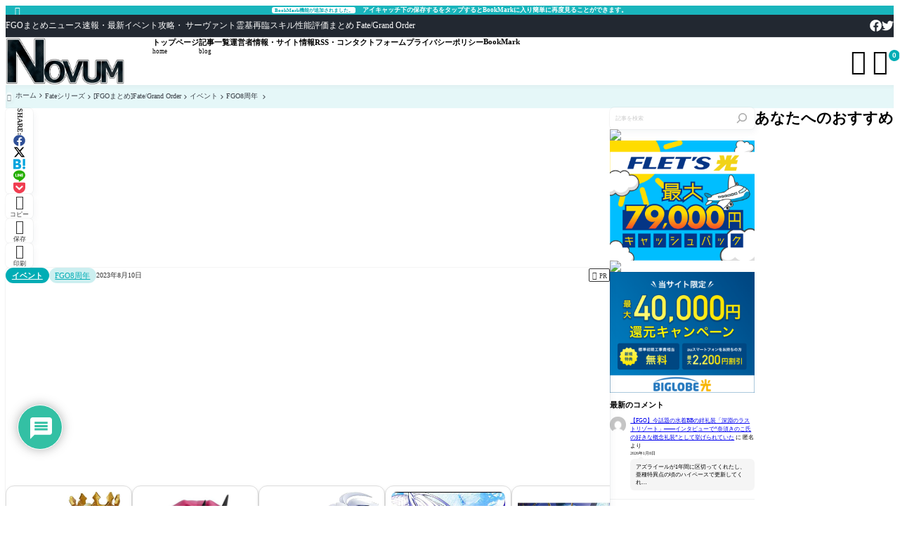

--- FILE ---
content_type: text/html; charset=UTF-8
request_url: https://fgonovum.com/%E3%80%90fgo%E3%80%91%E6%B0%B4%E7%9D%80%E3%83%A1%E3%83%AA%E3%83%A5%E3%82%B8%E3%83%BC%E3%83%8C%E3%81%8C%E5%8F%AF%E6%84%9B%E3%81%84%EF%BC%81/
body_size: 80636
content:
<!DOCTYPE html><html lang="ja" prefix="og: https://ogp.me/ns#"><head prefix='og: http://ogp.me/ns# fb: http://ogp.me/ns/fb#'><meta charset="UTF-8"><meta http-equiv="X-UA-Compatible" content="IE=edge"><meta name="viewport" content="width=device-width, initial-scale=1" /><link rel='preload' href='https://fgonovum.com/wp-content/themes/rediver/assets/css/style.min.css?ver=0.6.6' as='style' type='text/css' /><meta property="og:locale" content="ja_JP" /><meta property="og:title" content="【FGO】水着メリュジーヌが可愛い！" /><meta property="og:type" content="article" /><meta property="og:url" content="https://fgonovum.com/%e3%80%90fgo%e3%80%91%e6%b0%b4%e7%9d%80%e3%83%a1%e3%83%aa%e3%83%a5%e3%82%b8%e3%83%bc%e3%83%8c%e3%81%8c%e5%8f%af%e6%84%9b%e3%81%84%ef%bc%81/" /><meta property="og:image" content="https://fgonovum.com/wp-content/uploads/2023/08/tmg9cFA.jpg" /><meta property="og:site_name" content="FGOまとめニュース速報 ノウムカルデア" /><meta name="twitter:card" content="summary_large_image" /><meta name="twitter:title" content="【FGO】水着メリュジーヌが可愛い！" /><meta name="twitter:url" content="https://fgonovum.com/%e3%80%90fgo%e3%80%91%e6%b0%b4%e7%9d%80%e3%83%a1%e3%83%aa%e3%83%a5%e3%82%b8%e3%83%bc%e3%83%8c%e3%81%8c%e5%8f%af%e6%84%9b%e3%81%84%ef%bc%81/" /><meta name="twitter:image" content="https://fgonovum.com/wp-content/uploads/2023/08/tmg9cFA.jpg" /><link rel="canonical" href="https://fgonovum.com/%e3%80%90fgo%e3%80%91%e6%b0%b4%e7%9d%80%e3%83%a1%e3%83%aa%e3%83%a5%e3%82%b8%e3%83%bc%e3%83%8c%e3%81%8c%e5%8f%af%e6%84%9b%e3%81%84%ef%bc%81/" /><title>【FGO】水着メリュジーヌが可愛い！ - FGOまとめニュース速報 ノウムカルデア</title><meta name="description" content="参照元: ・Fate/GOスレ メリュジーヌ(妖精騎士ランスロット)〈ランサー〉"/><meta name="robots" content="follow, index, max-snippet:-1, max-video-preview:-1, max-image-preview:large"/><link rel="canonical" href="https://fgonovum.com/%e3%80%90fgo%e3%80%91%e6%b0%b4%e7%9d%80%e3%83%a1%e3%83%aa%e3%83%a5%e3%82%b8%e3%83%bc%e3%83%8c%e3%81%8c%e5%8f%af%e6%84%9b%e3%81%84%ef%bc%81/" /><meta property="og:locale" content="ja_JP" /><meta property="og:type" content="article" /><meta property="og:title" content="【FGO】水着メリュジーヌが可愛い！ - FGOまとめニュース速報 ノウムカルデア" /><meta property="og:description" content="参照元: ・Fate/GOスレ メリュジーヌ(妖精騎士ランスロット)〈ランサー〉" /><meta property="og:url" content="https://fgonovum.com/%e3%80%90fgo%e3%80%91%e6%b0%b4%e7%9d%80%e3%83%a1%e3%83%aa%e3%83%a5%e3%82%b8%e3%83%bc%e3%83%8c%e3%81%8c%e5%8f%af%e6%84%9b%e3%81%84%ef%bc%81/" /><meta property="og:site_name" content="FGOまとめ攻略ニュース ノウムカルデア" /><meta property="article:publisher" content="https://www.facebook.com/fgonovum" /><meta property="article:author" content="https://www.facebook.com/fgonovum/" /><meta property="article:tag" content="メリュジーヌ(妖精騎士ランスロット)〈ランサー〉" /><meta property="article:section" content="FGO8周年" /><meta property="og:updated_time" content="2023-08-10T22:45:16+09:00" /><meta property="fb:app_id" content="270962750540740" /><meta property="og:image" content="https://fgonovum.com/wp-content/uploads/2023/08/tmg9cFA.jpg" /><meta property="og:image:secure_url" content="https://fgonovum.com/wp-content/uploads/2023/08/tmg9cFA.jpg" /><meta property="og:image:width" content="1200" /><meta property="og:image:height" content="675" /><meta property="og:image:alt" content="【FGO】水着メリュジーヌが可愛い！" /><meta property="og:image:type" content="image/jpeg" /><meta property="article:published_time" content="2023-08-10T22:45:12+09:00" /><meta property="article:modified_time" content="2023-08-10T22:45:16+09:00" /><meta name="twitter:card" content="summary_large_image" /><meta name="twitter:title" content="【FGO】水着メリュジーヌが可愛い！ - FGOまとめニュース速報 ノウムカルデア" /><meta name="twitter:description" content="参照元: ・Fate/GOスレ メリュジーヌ(妖精騎士ランスロット)〈ランサー〉" /><meta name="twitter:site" content="@fgonovum" /><meta name="twitter:creator" content="@fgonovum" /><meta name="twitter:image" content="https://fgonovum.com/wp-content/uploads/2023/08/tmg9cFA.jpg" /><meta name="twitter:label1" content="によって書かれた" /><meta name="twitter:data1" content="SissyDuck" /><meta name="twitter:label2" content="読む時間" /><meta name="twitter:data2" content="一分未満" /><script type="application/ld+json" class="rank-math-schema-pro">{"@context":"https://schema.org","@graph":[{"@type":["NewsMediaOrganization","Organization"],"@id":"https://fgonovum.com/#organization","name":"\u30ce\u30a6\u30e0\u30ab\u30eb\u30c7\u30a2","url":"https://fgonovum.com","sameAs":["https://www.facebook.com/fgonovum","https://twitter.com/fgonovum"],"logo":{"@type":"ImageObject","@id":"https://fgonovum.com/#logo","url":"https://fgonovum.com/wp-content/uploads/2022/11/cropped-cropped-cropped-8C9BE787-557C-43FE-9821-7CF6388E6A16.jpeg","contentUrl":"https://fgonovum.com/wp-content/uploads/2022/11/cropped-cropped-cropped-8C9BE787-557C-43FE-9821-7CF6388E6A16.jpeg","caption":"FGO\u307e\u3068\u3081\u653b\u7565\u30cb\u30e5\u30fc\u30b9 \u30ce\u30a6\u30e0\u30ab\u30eb\u30c7\u30a2","inLanguage":"ja","width":"906","height":"361"},"description":"FGO\u307e\u3068\u3081\u30cb\u30e5\u30fc\u30b9\u901f\u5831\u30fb\u6700\u65b0\u30a4\u30d9\u30f3\u30c8\u653b\u7565\u30fb \u30b5\u30fc\u30f4\u30a1\u30f3\u30c8\u970a\u57fa\u518d\u81e8\u30b9\u30ad\u30eb\u6027\u80fd\u8a55\u4fa1\u307e\u3068\u3081 \u3092\u304a\u5c4a\u3051\u3057\u307e\u3059\u3002Fate/Grand Order"},{"@type":"WebSite","@id":"https://fgonovum.com/#website","url":"https://fgonovum.com","name":"FGO\u307e\u3068\u3081\u653b\u7565\u30cb\u30e5\u30fc\u30b9 \u30ce\u30a6\u30e0\u30ab\u30eb\u30c7\u30a2","alternateName":"\u30ce\u30a6\u30e0\u30ab\u30eb\u30c7\u30a2","publisher":{"@id":"https://fgonovum.com/#organization"},"inLanguage":"ja"},{"@type":"ImageObject","@id":"https://fgonovum.com/wp-content/uploads/2023/08/tmg9cFA.jpg","url":"https://fgonovum.com/wp-content/uploads/2023/08/tmg9cFA.jpg","width":"1200","height":"675","inLanguage":"ja"},{"@type":"WebPage","@id":"https://fgonovum.com/%e3%80%90fgo%e3%80%91%e6%b0%b4%e7%9d%80%e3%83%a1%e3%83%aa%e3%83%a5%e3%82%b8%e3%83%bc%e3%83%8c%e3%81%8c%e5%8f%af%e6%84%9b%e3%81%84%ef%bc%81/#webpage","url":"https://fgonovum.com/%e3%80%90fgo%e3%80%91%e6%b0%b4%e7%9d%80%e3%83%a1%e3%83%aa%e3%83%a5%e3%82%b8%e3%83%bc%e3%83%8c%e3%81%8c%e5%8f%af%e6%84%9b%e3%81%84%ef%bc%81/","name":"\u3010FGO\u3011\u6c34\u7740\u30e1\u30ea\u30e5\u30b8\u30fc\u30cc\u304c\u53ef\u611b\u3044\uff01 - FGO\u307e\u3068\u3081\u30cb\u30e5\u30fc\u30b9\u901f\u5831 \u30ce\u30a6\u30e0\u30ab\u30eb\u30c7\u30a2","datePublished":"2023-08-10T22:45:12+09:00","dateModified":"2023-08-10T22:45:16+09:00","isPartOf":{"@id":"https://fgonovum.com/#website"},"primaryImageOfPage":{"@id":"https://fgonovum.com/wp-content/uploads/2023/08/tmg9cFA.jpg"},"inLanguage":"ja"},{"@type":"Person","@id":"https://fgonovum.com/author/fgonovumduck/","name":"SissyDuck","url":"https://fgonovum.com/author/fgonovumduck/","image":{"@type":"ImageObject","@id":"https://fgonovum.com/wp-content/uploads/2025/06/6A6A9ABE-FFCE-4190-8B91-3D9C89F379F3-150x150.jpg","url":"https://fgonovum.com/wp-content/uploads/2025/06/6A6A9ABE-FFCE-4190-8B91-3D9C89F379F3-150x150.jpg","caption":"SissyDuck","inLanguage":"ja"},"sameAs":["https://fgonovum.com/","https://www.facebook.com/fgonovum/","https://twitter.com/https://x.com/fgonovum"],"worksFor":{"@id":"https://fgonovum.com/#organization"}},{"@type":"NewsArticle","headline":"\u3010FGO\u3011\u6c34\u7740\u30e1\u30ea\u30e5\u30b8\u30fc\u30cc\u304c\u53ef\u611b\u3044\uff01","datePublished":"2023-08-10T22:45:12+09:00","dateModified":"2023-08-10T22:45:16+09:00","articleSection":"FGO8\u5468\u5e74","author":{"@id":"https://fgonovum.com/author/fgonovumduck/","name":"SissyDuck"},"publisher":{"@id":"https://fgonovum.com/#organization"},"description":"\u53c2\u7167\u5143: \u30fbFate/GO\u30b9\u30ec \u30e1\u30ea\u30e5\u30b8\u30fc\u30cc(\u5996\u7cbe\u9a0e\u58eb\u30e9\u30f3\u30b9\u30ed\u30c3\u30c8)\u3008\u30e9\u30f3\u30b5\u30fc\u3009","copyrightYear":"2023","copyrightHolder":{"@id":"https://fgonovum.com/#organization"},"name":"\u3010FGO\u3011\u6c34\u7740\u30e1\u30ea\u30e5\u30b8\u30fc\u30cc\u304c\u53ef\u611b\u3044\uff01","@id":"https://fgonovum.com/%e3%80%90fgo%e3%80%91%e6%b0%b4%e7%9d%80%e3%83%a1%e3%83%aa%e3%83%a5%e3%82%b8%e3%83%bc%e3%83%8c%e3%81%8c%e5%8f%af%e6%84%9b%e3%81%84%ef%bc%81/#richSnippet","isPartOf":{"@id":"https://fgonovum.com/%e3%80%90fgo%e3%80%91%e6%b0%b4%e7%9d%80%e3%83%a1%e3%83%aa%e3%83%a5%e3%82%b8%e3%83%bc%e3%83%8c%e3%81%8c%e5%8f%af%e6%84%9b%e3%81%84%ef%bc%81/#webpage"},"image":{"@id":"https://fgonovum.com/wp-content/uploads/2023/08/tmg9cFA.jpg"},"inLanguage":"ja","mainEntityOfPage":{"@id":"https://fgonovum.com/%e3%80%90fgo%e3%80%91%e6%b0%b4%e7%9d%80%e3%83%a1%e3%83%aa%e3%83%a5%e3%82%b8%e3%83%bc%e3%83%8c%e3%81%8c%e5%8f%af%e6%84%9b%e3%81%84%ef%bc%81/#webpage"}}]}</script><link rel='dns-prefetch' href='//cdn.jsdelivr.net' /><script async src="https://www.googletagmanager.com/gtag/js?id=G-6SFLNJYNE5"></script>
<script>window.dataLayer = window.dataLayer || [];function gtag(){dataLayer.push(arguments);}gtag('js', new Date());gtag('config', 'G-6SFLNJYNE5');</script>
<noscript><link rel="stylesheet" href="https://fgonovum.com/wp-content/themes/rediver/assets/css/noscript.min.css" type="text/css" media="all" /></noscript><link rel='stylesheet' id='diver-style-css' href='https://fgonovum.com/wp-content/themes/rediver/assets/css/style.min.css?ver=0.6.6' type='text/css' media='all' /><style id='wp-block-search-inline-css' type='text/css'>
.wp-block-search__button{margin-left:10px;word-break:normal}.wp-block-search__button.has-icon{line-height:0}.wp-block-search__button svg{height:1.25em;min-height:24px;min-width:24px;width:1.25em;fill:currentColor;vertical-align:text-bottom}:where(.wp-block-search__button){border:1px solid #ccc;padding:6px 10px}.wp-block-search__inside-wrapper{display:flex;flex:auto;flex-wrap:nowrap;max-width:100%}.wp-block-search__label{width:100%}.wp-block-search.wp-block-search__button-only .wp-block-search__button{box-sizing:border-box;display:flex;flex-shrink:0;justify-content:center;margin-left:0;max-width:100%}.wp-block-search.wp-block-search__button-only .wp-block-search__inside-wrapper{min-width:0!important;transition-property:width}.wp-block-search.wp-block-search__button-only .wp-block-search__input{flex-basis:100%;transition-duration:.3s}.wp-block-search.wp-block-search__button-only.wp-block-search__searchfield-hidden,.wp-block-search.wp-block-search__button-only.wp-block-search__searchfield-hidden .wp-block-search__inside-wrapper{overflow:hidden}.wp-block-search.wp-block-search__button-only.wp-block-search__searchfield-hidden .wp-block-search__input{border-left-width:0!important;border-right-width:0!important;flex-basis:0;flex-grow:0;margin:0;min-width:0!important;padding-left:0!important;padding-right:0!important;width:0!important}:where(.wp-block-search__input){appearance:none;border:1px solid #949494;flex-grow:1;font-family:inherit;font-size:inherit;font-style:inherit;font-weight:inherit;letter-spacing:inherit;line-height:inherit;margin-left:0;margin-right:0;min-width:3rem;padding:8px;text-decoration:unset!important;text-transform:inherit}:where(.wp-block-search__button-inside .wp-block-search__inside-wrapper){background-color:#fff;border:1px solid #949494;box-sizing:border-box;padding:4px}:where(.wp-block-search__button-inside .wp-block-search__inside-wrapper) .wp-block-search__input{border:none;border-radius:0;padding:0 4px}:where(.wp-block-search__button-inside .wp-block-search__inside-wrapper) .wp-block-search__input:focus{outline:none}:where(.wp-block-search__button-inside .wp-block-search__inside-wrapper) :where(.wp-block-search__button){padding:4px 8px}.wp-block-search.aligncenter .wp-block-search__inside-wrapper{margin:auto}.wp-block[data-align=right] .wp-block-search.wp-block-search__button-only .wp-block-search__inside-wrapper{float:right}
.wp-block-search .wp-block-search__label{display:block;position:relative}.wp-block-search .wp-block-search__button,.wp-block-search .wp-block-search__input{border:none;border-radius:var(--rd--s--radius)}.wp-block-search .wp-block-search__input{box-shadow:var(--rd--s--shadow);flex:1}.wp-block-search .wp-block-search__button,.wp-block-search .wp-block-search__input{font-size:.9em}.wp-block-search .wp-block-search__button{background:rgb(var(--rd--c--secondary));color:rgb(var(--rd--c--secondary-on));padding:.5em .9em}.wp-block-search.wp-block-search__no-button .wp-block-search__inside-wrapper{align-items:center}.wp-block-search.wp-block-search__no-button .wp-block-search__inside-wrapper:before{content:"\e8b6";font-family:Google Symbols;font-size:1.5em;left:10px;position:absolute}.wp-block-search.wp-block-search__no-button .wp-block-search__inside-wrapper .wp-block-search__input{padding-left:3em}.wp-block-search.wp-block-search__button-inside .wp-block-search__inside-wrapper{background:rgb(var(--rd--c--primary,255 255 255));border:none;border-radius:var(--rd--s--radius);box-shadow:var(--rd--s--shadow);color:rgb(var(--rd--c--primary-on,0 0 0))}.wp-block-search.wp-block-search__button-inside .wp-block-search__inside-wrapper .wp-block-search__input{background:transparent;box-shadow:none;padding:0 1em}.wp-block-search.wp-block-search__button-inside .wp-block-search__inside-wrapper .wp-block-search__button{background:transparent;box-shadow:none;color:currentColor;font-size:.8em;margin:0;opacity:.4;padding-inline:.6em}
/*# sourceURL=wp-block-search-inline-css */
</style>
<style id='wp-block-heading-inline-css' type='text/css'>
h1:where(.wp-block-heading).has-background,h2:where(.wp-block-heading).has-background,h3:where(.wp-block-heading).has-background,h4:where(.wp-block-heading).has-background,h5:where(.wp-block-heading).has-background,h6:where(.wp-block-heading).has-background{padding:1.25em 2.375em}h1.has-text-align-left[style*=writing-mode]:where([style*=vertical-lr]),h1.has-text-align-right[style*=writing-mode]:where([style*=vertical-rl]),h2.has-text-align-left[style*=writing-mode]:where([style*=vertical-lr]),h2.has-text-align-right[style*=writing-mode]:where([style*=vertical-rl]),h3.has-text-align-left[style*=writing-mode]:where([style*=vertical-lr]),h3.has-text-align-right[style*=writing-mode]:where([style*=vertical-rl]),h4.has-text-align-left[style*=writing-mode]:where([style*=vertical-lr]),h4.has-text-align-right[style*=writing-mode]:where([style*=vertical-rl]),h5.has-text-align-left[style*=writing-mode]:where([style*=vertical-lr]),h5.has-text-align-right[style*=writing-mode]:where([style*=vertical-rl]),h6.has-text-align-left[style*=writing-mode]:where([style*=vertical-lr]),h6.has-text-align-right[style*=writing-mode]:where([style*=vertical-rl]){rotate:180deg}
/*# sourceURL=https://fgonovum.com/wp-includes/blocks/heading/style.min.css */
</style>
<style id='wp-block-latest-comments-inline-css' type='text/css'>
ol.wp-block-latest-comments{box-sizing:border-box;margin-left:0}:where(.wp-block-latest-comments:not([style*=line-height] .wp-block-latest-comments__comment)){line-height:1.1}:where(.wp-block-latest-comments:not([style*=line-height] .wp-block-latest-comments__comment-excerpt p)){line-height:1.8}.has-dates :where(.wp-block-latest-comments:not([style*=line-height])),.has-excerpts :where(.wp-block-latest-comments:not([style*=line-height])){line-height:1.5}.wp-block-latest-comments .wp-block-latest-comments{padding-left:0}.wp-block-latest-comments__comment{list-style:none;margin-bottom:1em}.has-avatars .wp-block-latest-comments__comment{list-style:none;min-height:2.25em}.has-avatars .wp-block-latest-comments__comment .wp-block-latest-comments__comment-excerpt,.has-avatars .wp-block-latest-comments__comment .wp-block-latest-comments__comment-meta{margin-left:3.25em}.wp-block-latest-comments__comment-excerpt p{font-size:.875em;margin:.36em 0 1.4em}.wp-block-latest-comments__comment-date{display:block;font-size:.75em}.wp-block-latest-comments .avatar,.wp-block-latest-comments__comment-avatar{border-radius:1.5em;display:block;float:left;height:2.5em;margin-right:.75em;width:2.5em}.wp-block-latest-comments[class*=-font-size] a,.wp-block-latest-comments[style*=font-size] a{font-size:inherit}
/*# sourceURL=https://fgonovum.com/wp-includes/blocks/latest-comments/style.min.css */
</style>
<style id='wp-block-tag-cloud-inline-css' type='text/css'>
.wp-block-tag-cloud{box-sizing:border-box}.wp-block-tag-cloud.aligncenter{justify-content:center;text-align:center}.wp-block-tag-cloud a{display:inline-block;margin-right:5px}.wp-block-tag-cloud span{display:inline-block;margin-left:5px;text-decoration:none}:root :where(.wp-block-tag-cloud.is-style-outline){display:flex;flex-wrap:wrap;gap:1ch}:root :where(.wp-block-tag-cloud.is-style-outline a){border:1px solid;font-size:unset!important;margin-right:0;padding:1ch 2ch;text-decoration:none!important}
/*# sourceURL=https://fgonovum.com/wp-includes/blocks/tag-cloud/style.min.css */
</style><link rel='stylesheet' id='colorbox-css' href='https://fgonovum.com/wp-content/plugins/wp-rss-aggregator//v4/css/colorbox.css?ver=1.4.33' type='text/css' media='all' /><link rel='stylesheet' id='wpra-list-template-styles-css' href='https://fgonovum.com/wp-content/plugins/wp-rss-aggregator//v4/css/templates/list/styles.css?ver=4.23.13' type='text/css' media='all' /><link rel='stylesheet' id='wpra-pagination-css' href='https://fgonovum.com/wp-content/plugins/wp-rss-aggregator//v4/css/build/pagination.min.css?ver=4.23.13' type='text/css' media='all' /><style id='wp-block-list-inline-css' type='text/css'>
ol,ul{box-sizing:border-box}:root :where(.wp-block-list.has-background){padding:1.25em 2.375em}
.wp-block-list{padding:0 0 0 1.5em}.wp-block-list li{line-height:1.5}.wp-block-list li+li{margin-top:.6em}.wp-block-list li :where(ul,ol){margin-top:.6em}
/*# sourceURL=wp-block-list-inline-css */
</style>
<style id='wp-block-paragraph-inline-css' type='text/css'>
.is-small-text{font-size:.875em}.is-regular-text{font-size:1em}.is-large-text{font-size:2.25em}.is-larger-text{font-size:3em}.has-drop-cap:not(:focus):first-letter{float:left;font-size:8.4em;font-style:normal;font-weight:100;line-height:.68;margin:.05em .1em 0 0;text-transform:uppercase}body.rtl .has-drop-cap:not(:focus):first-letter{float:none;margin-left:.1em}p.has-drop-cap.has-background{overflow:hidden}:root :where(p.has-background){padding:1.25em 2.375em}:where(p.has-text-color:not(.has-link-color)) a{color:inherit}p.has-text-align-left[style*="writing-mode:vertical-lr"],p.has-text-align-right[style*="writing-mode:vertical-rl"]{rotate:180deg}
/*# sourceURL=https://fgonovum.com/wp-includes/blocks/paragraph/style.min.css */
</style>
<style id='dbp-hr-style-inline-css' type='text/css'>
.dbp-hr{-webkit-box-flex:1;background-color:currentColor;background-size:2px 1px;border:0;color:currentColor;flex:1;height:2px;margin-bottom:0;min-height:var(--dbp-hr--height,0);overflow:visible;padding:0;position:relative;text-align:center;width:100%}.dbp-hr.is-orientation-vertical{-webkit-box-flex:1;flex:1 0 auto;height:100px;width:1px}.dbp-hr:before{background-color:var(--dbp-hr--option--bg,#fff);border-radius:5px;color:inherit;display:inline-block;line-height:2em;padding:0 .5em;position:relative;top:calc(var(--dbp-hr--height)/2 + 50%);translate:0 -50%}.dbp-hr.is-align-left{margin-left:0}.dbp-hr.is-align-right{margin-right:0}.dbp-hr.style-dot{background-repeat:repeat-x}.dbp-hr.is-content-voice:before{background:var(--dbp-hr--option--bg,#fff);border-bottom:var(--dbp-hr--height,2px) var(--dbp-hr--option--style,solid);border-right:var(--dbp-hr--height,2px) var(--dbp-hr--option--style,solid);border-top-left-radius:10em;content:"";height:calc(var(--dbp-hr--height) + 1em);left:50%;padding:0;position:absolute;rotate:45deg;top:calc(var(--dbp-hr--height)/1.5 + 50%);translate:-50% -50%;width:calc(var(--dbp-hr--height) + 1em);z-index:1}.dbp-hr.is-content-text:before{content:attr(data-content);font-size:.9em;padding:0 1em}.dbp-hr.is-content-icon:before{font-size:calc(var(--dbp-hr--height) + 1.6em)}

/*# sourceURL=https://fgonovum.com/wp-content/plugins/diver-blocks/build/block/hr/style-index.css */
</style>
<style id='wp-block-group-inline-css' type='text/css'>
.wp-block-group{box-sizing:border-box}:where(.wp-block-group.wp-block-group-is-layout-constrained){position:relative}
/*# sourceURL=https://fgonovum.com/wp-includes/blocks/group/style.min.css */
</style>
<style id='wp-block-library-inline-css' type='text/css'>
:root{--wp-block-synced-color:#7a00df;--wp-block-synced-color--rgb:122,0,223;--wp-bound-block-color:var(--wp-block-synced-color);--wp-editor-canvas-background:#ddd;--wp-admin-theme-color:#007cba;--wp-admin-theme-color--rgb:0,124,186;--wp-admin-theme-color-darker-10:#006ba1;--wp-admin-theme-color-darker-10--rgb:0,107,160.5;--wp-admin-theme-color-darker-20:#005a87;--wp-admin-theme-color-darker-20--rgb:0,90,135;--wp-admin-border-width-focus:2px}@media (min-resolution:192dpi){:root{--wp-admin-border-width-focus:1.5px}}.wp-element-button{cursor:pointer}:root .has-very-light-gray-background-color{background-color:#eee}:root .has-very-dark-gray-background-color{background-color:#313131}:root .has-very-light-gray-color{color:#eee}:root .has-very-dark-gray-color{color:#313131}:root .has-vivid-green-cyan-to-vivid-cyan-blue-gradient-background{background:linear-gradient(135deg,#00d084,#0693e3)}:root .has-purple-crush-gradient-background{background:linear-gradient(135deg,#34e2e4,#4721fb 50%,#ab1dfe)}:root .has-hazy-dawn-gradient-background{background:linear-gradient(135deg,#faaca8,#dad0ec)}:root .has-subdued-olive-gradient-background{background:linear-gradient(135deg,#fafae1,#67a671)}:root .has-atomic-cream-gradient-background{background:linear-gradient(135deg,#fdd79a,#004a59)}:root .has-nightshade-gradient-background{background:linear-gradient(135deg,#330968,#31cdcf)}:root .has-midnight-gradient-background{background:linear-gradient(135deg,#020381,#2874fc)}:root{--wp--preset--font-size--normal:16px;--wp--preset--font-size--huge:42px}.has-regular-font-size{font-size:1em}.has-larger-font-size{font-size:2.625em}.has-normal-font-size{font-size:var(--wp--preset--font-size--normal)}.has-huge-font-size{font-size:var(--wp--preset--font-size--huge)}.has-text-align-center{text-align:center}.has-text-align-left{text-align:left}.has-text-align-right{text-align:right}.has-fit-text{white-space:nowrap!important}#end-resizable-editor-section{display:none}.aligncenter{clear:both}.items-justified-left{justify-content:flex-start}.items-justified-center{justify-content:center}.items-justified-right{justify-content:flex-end}.items-justified-space-between{justify-content:space-between}.screen-reader-text{border:0;clip-path:inset(50%);height:1px;margin:-1px;overflow:hidden;padding:0;position:absolute;width:1px;word-wrap:normal!important}.screen-reader-text:focus{background-color:#ddd;clip-path:none;color:#444;display:block;font-size:1em;height:auto;left:5px;line-height:normal;padding:15px 23px 14px;text-decoration:none;top:5px;width:auto;z-index:100000}html :where(.has-border-color){border-style:solid}html :where([style*=border-top-color]){border-top-style:solid}html :where([style*=border-right-color]){border-right-style:solid}html :where([style*=border-bottom-color]){border-bottom-style:solid}html :where([style*=border-left-color]){border-left-style:solid}html :where([style*=border-width]){border-style:solid}html :where([style*=border-top-width]){border-top-style:solid}html :where([style*=border-right-width]){border-right-style:solid}html :where([style*=border-bottom-width]){border-bottom-style:solid}html :where([style*=border-left-width]){border-left-style:solid}html :where(img[class*=wp-image-]){height:auto;max-width:100%}:where(figure){margin:0 0 1em}html :where(.is-position-sticky){--wp-admin--admin-bar--position-offset:var(--wp-admin--admin-bar--height,0px)}@media screen and (max-width:600px){html :where(.is-position-sticky){--wp-admin--admin-bar--position-offset:0px}}

/*# sourceURL=wp-block-library-inline-css */
</style><style id='wp-block-categories-inline-css' type='text/css'>
.wp-block-categories{box-sizing:border-box}.wp-block-categories.alignleft{margin-right:2em}.wp-block-categories.alignright{margin-left:2em}.wp-block-categories.wp-block-categories-dropdown.aligncenter{text-align:center}.wp-block-categories .wp-block-categories__label{display:block;width:100%}
/*# sourceURL=https://fgonovum.com/wp-includes/blocks/categories/style.min.css */
</style>
<style id='wp-block-embed-inline-css' type='text/css'>
.wp-block-embed.alignleft,.wp-block-embed.alignright,.wp-block[data-align=left]>[data-type="core/embed"],.wp-block[data-align=right]>[data-type="core/embed"]{max-width:360px;width:100%}.wp-block-embed.alignleft .wp-block-embed__wrapper,.wp-block-embed.alignright .wp-block-embed__wrapper,.wp-block[data-align=left]>[data-type="core/embed"] .wp-block-embed__wrapper,.wp-block[data-align=right]>[data-type="core/embed"] .wp-block-embed__wrapper{min-width:280px}.wp-block-cover .wp-block-embed{min-height:240px;min-width:320px}.wp-block-embed{overflow-wrap:break-word}.wp-block-embed :where(figcaption){margin-bottom:1em;margin-top:.5em}.wp-block-embed iframe{max-width:100%}.wp-block-embed__wrapper{position:relative}.wp-embed-responsive .wp-has-aspect-ratio .wp-block-embed__wrapper:before{content:"";display:block;padding-top:50%}.wp-embed-responsive .wp-has-aspect-ratio iframe{bottom:0;height:100%;left:0;position:absolute;right:0;top:0;width:100%}.wp-embed-responsive .wp-embed-aspect-21-9 .wp-block-embed__wrapper:before{padding-top:42.85%}.wp-embed-responsive .wp-embed-aspect-18-9 .wp-block-embed__wrapper:before{padding-top:50%}.wp-embed-responsive .wp-embed-aspect-16-9 .wp-block-embed__wrapper:before{padding-top:56.25%}.wp-embed-responsive .wp-embed-aspect-4-3 .wp-block-embed__wrapper:before{padding-top:75%}.wp-embed-responsive .wp-embed-aspect-1-1 .wp-block-embed__wrapper:before{padding-top:100%}.wp-embed-responsive .wp-embed-aspect-9-16 .wp-block-embed__wrapper:before{padding-top:177.77%}.wp-embed-responsive .wp-embed-aspect-1-2 .wp-block-embed__wrapper:before{padding-top:200%}
/*# sourceURL=https://fgonovum.com/wp-includes/blocks/embed/style.min.css */
</style>
<style id='wp-block-separator-inline-css' type='text/css'>
@charset "UTF-8";.wp-block-separator{border:none;border-top:2px solid}:root :where(.wp-block-separator.is-style-dots){height:auto;line-height:1;text-align:center}:root :where(.wp-block-separator.is-style-dots):before{color:currentColor;content:"···";font-family:serif;font-size:1.5em;letter-spacing:2em;padding-left:2em}.wp-block-separator.is-style-dots{background:none!important;border:none!important}
/*# sourceURL=https://fgonovum.com/wp-includes/blocks/separator/style.min.css */
</style>
<style id='wp-block-social-links-inline-css' type='text/css'>
.wp-block-social-links{background:none;box-sizing:border-box;margin-left:0;padding-left:0;padding-right:0;text-indent:0}.wp-block-social-links .wp-social-link a,.wp-block-social-links .wp-social-link a:hover{border-bottom:0;box-shadow:none;text-decoration:none}.wp-block-social-links .wp-social-link svg{height:1em;width:1em}.wp-block-social-links .wp-social-link span:not(.screen-reader-text){font-size:.65em;margin-left:.5em;margin-right:.5em}.wp-block-social-links.has-small-icon-size{font-size:16px}.wp-block-social-links,.wp-block-social-links.has-normal-icon-size{font-size:24px}.wp-block-social-links.has-large-icon-size{font-size:36px}.wp-block-social-links.has-huge-icon-size{font-size:48px}.wp-block-social-links.aligncenter{display:flex;justify-content:center}.wp-block-social-links.alignright{justify-content:flex-end}.wp-block-social-link{border-radius:9999px;display:block}@media not (prefers-reduced-motion){.wp-block-social-link{transition:transform .1s ease}}.wp-block-social-link{height:auto}.wp-block-social-link a{align-items:center;display:flex;line-height:0}.wp-block-social-link:hover{transform:scale(1.1)}.wp-block-social-links .wp-block-social-link.wp-social-link{display:inline-block;margin:0;padding:0}.wp-block-social-links .wp-block-social-link.wp-social-link .wp-block-social-link-anchor,.wp-block-social-links .wp-block-social-link.wp-social-link .wp-block-social-link-anchor svg,.wp-block-social-links .wp-block-social-link.wp-social-link .wp-block-social-link-anchor:active,.wp-block-social-links .wp-block-social-link.wp-social-link .wp-block-social-link-anchor:hover,.wp-block-social-links .wp-block-social-link.wp-social-link .wp-block-social-link-anchor:visited{color:currentColor;fill:currentColor}:where(.wp-block-social-links:not(.is-style-logos-only)) .wp-social-link{background-color:#f0f0f0;color:#444}:where(.wp-block-social-links:not(.is-style-logos-only)) .wp-social-link-amazon{background-color:#f90;color:#fff}:where(.wp-block-social-links:not(.is-style-logos-only)) .wp-social-link-bandcamp{background-color:#1ea0c3;color:#fff}:where(.wp-block-social-links:not(.is-style-logos-only)) .wp-social-link-behance{background-color:#0757fe;color:#fff}:where(.wp-block-social-links:not(.is-style-logos-only)) .wp-social-link-bluesky{background-color:#0a7aff;color:#fff}:where(.wp-block-social-links:not(.is-style-logos-only)) .wp-social-link-codepen{background-color:#1e1f26;color:#fff}:where(.wp-block-social-links:not(.is-style-logos-only)) .wp-social-link-deviantart{background-color:#02e49b;color:#fff}:where(.wp-block-social-links:not(.is-style-logos-only)) .wp-social-link-discord{background-color:#5865f2;color:#fff}:where(.wp-block-social-links:not(.is-style-logos-only)) .wp-social-link-dribbble{background-color:#e94c89;color:#fff}:where(.wp-block-social-links:not(.is-style-logos-only)) .wp-social-link-dropbox{background-color:#4280ff;color:#fff}:where(.wp-block-social-links:not(.is-style-logos-only)) .wp-social-link-etsy{background-color:#f45800;color:#fff}:where(.wp-block-social-links:not(.is-style-logos-only)) .wp-social-link-facebook{background-color:#0866ff;color:#fff}:where(.wp-block-social-links:not(.is-style-logos-only)) .wp-social-link-fivehundredpx{background-color:#000;color:#fff}:where(.wp-block-social-links:not(.is-style-logos-only)) .wp-social-link-flickr{background-color:#0461dd;color:#fff}:where(.wp-block-social-links:not(.is-style-logos-only)) .wp-social-link-foursquare{background-color:#e65678;color:#fff}:where(.wp-block-social-links:not(.is-style-logos-only)) .wp-social-link-github{background-color:#24292d;color:#fff}:where(.wp-block-social-links:not(.is-style-logos-only)) .wp-social-link-goodreads{background-color:#eceadd;color:#382110}:where(.wp-block-social-links:not(.is-style-logos-only)) .wp-social-link-google{background-color:#ea4434;color:#fff}:where(.wp-block-social-links:not(.is-style-logos-only)) .wp-social-link-gravatar{background-color:#1d4fc4;color:#fff}:where(.wp-block-social-links:not(.is-style-logos-only)) .wp-social-link-instagram{background-color:#f00075;color:#fff}:where(.wp-block-social-links:not(.is-style-logos-only)) .wp-social-link-lastfm{background-color:#e21b24;color:#fff}:where(.wp-block-social-links:not(.is-style-logos-only)) .wp-social-link-linkedin{background-color:#0d66c2;color:#fff}:where(.wp-block-social-links:not(.is-style-logos-only)) .wp-social-link-mastodon{background-color:#3288d4;color:#fff}:where(.wp-block-social-links:not(.is-style-logos-only)) .wp-social-link-medium{background-color:#000;color:#fff}:where(.wp-block-social-links:not(.is-style-logos-only)) .wp-social-link-meetup{background-color:#f6405f;color:#fff}:where(.wp-block-social-links:not(.is-style-logos-only)) .wp-social-link-patreon{background-color:#000;color:#fff}:where(.wp-block-social-links:not(.is-style-logos-only)) .wp-social-link-pinterest{background-color:#e60122;color:#fff}:where(.wp-block-social-links:not(.is-style-logos-only)) .wp-social-link-pocket{background-color:#ef4155;color:#fff}:where(.wp-block-social-links:not(.is-style-logos-only)) .wp-social-link-reddit{background-color:#ff4500;color:#fff}:where(.wp-block-social-links:not(.is-style-logos-only)) .wp-social-link-skype{background-color:#0478d7;color:#fff}:where(.wp-block-social-links:not(.is-style-logos-only)) .wp-social-link-snapchat{background-color:#fefc00;color:#fff;stroke:#000}:where(.wp-block-social-links:not(.is-style-logos-only)) .wp-social-link-soundcloud{background-color:#ff5600;color:#fff}:where(.wp-block-social-links:not(.is-style-logos-only)) .wp-social-link-spotify{background-color:#1bd760;color:#fff}:where(.wp-block-social-links:not(.is-style-logos-only)) .wp-social-link-telegram{background-color:#2aabee;color:#fff}:where(.wp-block-social-links:not(.is-style-logos-only)) .wp-social-link-threads{background-color:#000;color:#fff}:where(.wp-block-social-links:not(.is-style-logos-only)) .wp-social-link-tiktok{background-color:#000;color:#fff}:where(.wp-block-social-links:not(.is-style-logos-only)) .wp-social-link-tumblr{background-color:#011835;color:#fff}:where(.wp-block-social-links:not(.is-style-logos-only)) .wp-social-link-twitch{background-color:#6440a4;color:#fff}:where(.wp-block-social-links:not(.is-style-logos-only)) .wp-social-link-twitter{background-color:#1da1f2;color:#fff}:where(.wp-block-social-links:not(.is-style-logos-only)) .wp-social-link-vimeo{background-color:#1eb7ea;color:#fff}:where(.wp-block-social-links:not(.is-style-logos-only)) .wp-social-link-vk{background-color:#4680c2;color:#fff}:where(.wp-block-social-links:not(.is-style-logos-only)) .wp-social-link-wordpress{background-color:#3499cd;color:#fff}:where(.wp-block-social-links:not(.is-style-logos-only)) .wp-social-link-whatsapp{background-color:#25d366;color:#fff}:where(.wp-block-social-links:not(.is-style-logos-only)) .wp-social-link-x{background-color:#000;color:#fff}:where(.wp-block-social-links:not(.is-style-logos-only)) .wp-social-link-yelp{background-color:#d32422;color:#fff}:where(.wp-block-social-links:not(.is-style-logos-only)) .wp-social-link-youtube{background-color:red;color:#fff}:where(.wp-block-social-links.is-style-logos-only) .wp-social-link{background:none}:where(.wp-block-social-links.is-style-logos-only) .wp-social-link svg{height:1.25em;width:1.25em}:where(.wp-block-social-links.is-style-logos-only) .wp-social-link-amazon{color:#f90}:where(.wp-block-social-links.is-style-logos-only) .wp-social-link-bandcamp{color:#1ea0c3}:where(.wp-block-social-links.is-style-logos-only) .wp-social-link-behance{color:#0757fe}:where(.wp-block-social-links.is-style-logos-only) .wp-social-link-bluesky{color:#0a7aff}:where(.wp-block-social-links.is-style-logos-only) .wp-social-link-codepen{color:#1e1f26}:where(.wp-block-social-links.is-style-logos-only) .wp-social-link-deviantart{color:#02e49b}:where(.wp-block-social-links.is-style-logos-only) .wp-social-link-discord{color:#5865f2}:where(.wp-block-social-links.is-style-logos-only) .wp-social-link-dribbble{color:#e94c89}:where(.wp-block-social-links.is-style-logos-only) .wp-social-link-dropbox{color:#4280ff}:where(.wp-block-social-links.is-style-logos-only) .wp-social-link-etsy{color:#f45800}:where(.wp-block-social-links.is-style-logos-only) .wp-social-link-facebook{color:#0866ff}:where(.wp-block-social-links.is-style-logos-only) .wp-social-link-fivehundredpx{color:#000}:where(.wp-block-social-links.is-style-logos-only) .wp-social-link-flickr{color:#0461dd}:where(.wp-block-social-links.is-style-logos-only) .wp-social-link-foursquare{color:#e65678}:where(.wp-block-social-links.is-style-logos-only) .wp-social-link-github{color:#24292d}:where(.wp-block-social-links.is-style-logos-only) .wp-social-link-goodreads{color:#382110}:where(.wp-block-social-links.is-style-logos-only) .wp-social-link-google{color:#ea4434}:where(.wp-block-social-links.is-style-logos-only) .wp-social-link-gravatar{color:#1d4fc4}:where(.wp-block-social-links.is-style-logos-only) .wp-social-link-instagram{color:#f00075}:where(.wp-block-social-links.is-style-logos-only) .wp-social-link-lastfm{color:#e21b24}:where(.wp-block-social-links.is-style-logos-only) .wp-social-link-linkedin{color:#0d66c2}:where(.wp-block-social-links.is-style-logos-only) .wp-social-link-mastodon{color:#3288d4}:where(.wp-block-social-links.is-style-logos-only) .wp-social-link-medium{color:#000}:where(.wp-block-social-links.is-style-logos-only) .wp-social-link-meetup{color:#f6405f}:where(.wp-block-social-links.is-style-logos-only) .wp-social-link-patreon{color:#000}:where(.wp-block-social-links.is-style-logos-only) .wp-social-link-pinterest{color:#e60122}:where(.wp-block-social-links.is-style-logos-only) .wp-social-link-pocket{color:#ef4155}:where(.wp-block-social-links.is-style-logos-only) .wp-social-link-reddit{color:#ff4500}:where(.wp-block-social-links.is-style-logos-only) .wp-social-link-skype{color:#0478d7}:where(.wp-block-social-links.is-style-logos-only) .wp-social-link-snapchat{color:#fff;stroke:#000}:where(.wp-block-social-links.is-style-logos-only) .wp-social-link-soundcloud{color:#ff5600}:where(.wp-block-social-links.is-style-logos-only) .wp-social-link-spotify{color:#1bd760}:where(.wp-block-social-links.is-style-logos-only) .wp-social-link-telegram{color:#2aabee}:where(.wp-block-social-links.is-style-logos-only) .wp-social-link-threads{color:#000}:where(.wp-block-social-links.is-style-logos-only) .wp-social-link-tiktok{color:#000}:where(.wp-block-social-links.is-style-logos-only) .wp-social-link-tumblr{color:#011835}:where(.wp-block-social-links.is-style-logos-only) .wp-social-link-twitch{color:#6440a4}:where(.wp-block-social-links.is-style-logos-only) .wp-social-link-twitter{color:#1da1f2}:where(.wp-block-social-links.is-style-logos-only) .wp-social-link-vimeo{color:#1eb7ea}:where(.wp-block-social-links.is-style-logos-only) .wp-social-link-vk{color:#4680c2}:where(.wp-block-social-links.is-style-logos-only) .wp-social-link-whatsapp{color:#25d366}:where(.wp-block-social-links.is-style-logos-only) .wp-social-link-wordpress{color:#3499cd}:where(.wp-block-social-links.is-style-logos-only) .wp-social-link-x{color:#000}:where(.wp-block-social-links.is-style-logos-only) .wp-social-link-yelp{color:#d32422}:where(.wp-block-social-links.is-style-logos-only) .wp-social-link-youtube{color:red}.wp-block-social-links.is-style-pill-shape .wp-social-link{width:auto}:root :where(.wp-block-social-links .wp-social-link a){padding:.25em}:root :where(.wp-block-social-links.is-style-logos-only .wp-social-link a){padding:0}:root :where(.wp-block-social-links.is-style-pill-shape .wp-social-link a){padding-left:.6666666667em;padding-right:.6666666667em}.wp-block-social-links:not(.has-icon-color):not(.has-icon-background-color) .wp-social-link-snapchat .wp-block-social-link-label{color:#000}
.wp-block-social-links{font-size:1em;gap:max(.5em,5px)}.wp-block-social-links.aligncenter{margin-inline:auto}.wp-block-social-links.has-small-icon-size{font-size:1em}.wp-block-social-links.has-normal-icon-size{font-size:1.2em}.wp-block-social-links.has-large-icon-size{font-size:1.4em}.wp-block-social-links.has-huge-icon-size{font-size:1.6em}.wp-block-social-links.has-visible-labels .wp-social-link{border-radius:2px}.wp-block-social-links.has-visible-labels .wp-social-link-anchor{padding:.3em .5em}.wp-block-social-links .wp-social-link a{padding:max(.5em,5px)}.wp-block-social-links .wp-social-link svg{height:1.2em;width:1.2em}.wp-block-social-links .wp-social-link span:not(.screen-reader-text){border-left:1px solid;flex:1;font-size:.8em;line-height:1;padding-left:.6em;white-space:nowrap}@media screen and (max-width:767px){.wp-block-social-links .wp-social-link span:not(.screen-reader-text){display:none}}.wp-block-social-links .wp-social-link:hover{transform:scale(1.02)}.wp-block-social-links.has-visible-labels .wp-social-link{border-radius:5px;flex:1}.wp-block-social-links.has-visible-labels .wp-social-link a{justify-content:center}.wp-block-social-links.is-style-logos-only .wp-social-link a{padding:0}.wp-block-social-links.is-style-logos-only .wp-social-link a svg{height:1.6em;width:1.6em}
/*# sourceURL=wp-block-social-links-inline-css */
</style>
<style id='global-styles-inline-css' type='text/css'>
:root{--wp--preset--aspect-ratio--square: 1;--wp--preset--aspect-ratio--4-3: 4/3;--wp--preset--aspect-ratio--3-4: 3/4;--wp--preset--aspect-ratio--3-2: 3/2;--wp--preset--aspect-ratio--2-3: 2/3;--wp--preset--aspect-ratio--16-9: 16/9;--wp--preset--aspect-ratio--9-16: 9/16;--wp--preset--color--black: #000000;--wp--preset--color--cyan-bluish-gray: #abb8c3;--wp--preset--color--white: #ffffff;--wp--preset--color--pale-pink: #f78da7;--wp--preset--color--vivid-red: #cf2e2e;--wp--preset--color--luminous-vivid-orange: #ff6900;--wp--preset--color--luminous-vivid-amber: #fcb900;--wp--preset--color--light-green-cyan: #7bdcb5;--wp--preset--color--vivid-green-cyan: #00d084;--wp--preset--color--pale-cyan-blue: #8ed1fc;--wp--preset--color--vivid-cyan-blue: #0693e3;--wp--preset--color--vivid-purple: #9b51e0;--wp--preset--color--diver-status-classic: #c8c8c8;--wp--preset--color--diver-status-information: #2e59aa;--wp--preset--color--diver-status-success: #59e57a;--wp--preset--color--diver-status-warning: #ffc107;--wp--preset--color--diver-status-error: #ff2323;--wp--preset--color--diver-status-bad: #4477bf;--wp--preset--color--diver-status-good: #f49173;--wp--preset--color--diver-text-1: rgb(245 245 245);--wp--preset--color--diver-text-2: rgb(235 235 236);--wp--preset--color--diver-text-3: rgb(215 216 218);--wp--preset--color--diver-text-4: rgb(175 177 181);--wp--preset--color--diver-text: rgb(57 62 70);--wp--preset--color--diver-background: rgb(245 245 245);--wp--preset--color--diver-secondary-1: rgb(243 244 244);--wp--preset--color--diver-secondary-2: rgb(232 233 234);--wp--preset--color--diver-secondary-3: rgb(210 212 213);--wp--preset--color--diver-secondary-4: rgb(166 169 172);--wp--preset--color--diver-secondary: rgb(34 40 49);--wp--preset--color--diver-secondary-on: rgb(254 254 254);--wp--preset--color--diver-primary: rgb(255 255 255);--wp--preset--color--diver-primary-on: rgb(51 51 51);--wp--preset--color--diver-link: rgb(85 213 35);--wp--preset--color--diver-accent: rgb(0 173 181);--wp--preset--gradient--vivid-cyan-blue-to-vivid-purple: linear-gradient(135deg,rgb(6,147,227) 0%,rgb(155,81,224) 100%);--wp--preset--gradient--light-green-cyan-to-vivid-green-cyan: linear-gradient(135deg,rgb(122,220,180) 0%,rgb(0,208,130) 100%);--wp--preset--gradient--luminous-vivid-amber-to-luminous-vivid-orange: linear-gradient(135deg,rgb(252,185,0) 0%,rgb(255,105,0) 100%);--wp--preset--gradient--luminous-vivid-orange-to-vivid-red: linear-gradient(135deg,rgb(255,105,0) 0%,rgb(207,46,46) 100%);--wp--preset--gradient--very-light-gray-to-cyan-bluish-gray: linear-gradient(135deg,rgb(238,238,238) 0%,rgb(169,184,195) 100%);--wp--preset--gradient--cool-to-warm-spectrum: linear-gradient(135deg,rgb(74,234,220) 0%,rgb(151,120,209) 20%,rgb(207,42,186) 40%,rgb(238,44,130) 60%,rgb(251,105,98) 80%,rgb(254,248,76) 100%);--wp--preset--gradient--blush-light-purple: linear-gradient(135deg,rgb(255,206,236) 0%,rgb(152,150,240) 100%);--wp--preset--gradient--blush-bordeaux: linear-gradient(135deg,rgb(254,205,165) 0%,rgb(254,45,45) 50%,rgb(107,0,62) 100%);--wp--preset--gradient--luminous-dusk: linear-gradient(135deg,rgb(255,203,112) 0%,rgb(199,81,192) 50%,rgb(65,88,208) 100%);--wp--preset--gradient--pale-ocean: linear-gradient(135deg,rgb(255,245,203) 0%,rgb(182,227,212) 50%,rgb(51,167,181) 100%);--wp--preset--gradient--electric-grass: linear-gradient(135deg,rgb(202,248,128) 0%,rgb(113,206,126) 100%);--wp--preset--gradient--midnight: linear-gradient(135deg,rgb(2,3,129) 0%,rgb(40,116,252) 100%);--wp--preset--gradient--diver-dark: linear-gradient(12deg,#000,rgb(34 40 49));--wp--preset--gradient--diver-light: linear-gradient(12deg,#fff,rgb(34 40 49));--wp--preset--gradient--diver-rich: linear-gradient(25deg,transparent 10%,rgb(255 255 255/.5) 20%,transparent 40%,rgb(0 0 0/.3) 60%,transparent 80%, rgb(255 255 255/.5) 90%),rgb(34 40 49);--wp--preset--gradient--diver-gold: linear-gradient(45deg, #B67B03 0%, #DAAF08 45%, #FEE9A0 70%, #DAAF08 85%, #B67B03 90% 100%);--wp--preset--gradient--diver-silver: linear-gradient(45deg, #757575 0%, #9E9E9E 45%, #E8E8E8 70%, #9E9E9E 85%, #757575 90% 100%);--wp--preset--font-size--small: clamp(1.2rem, 1.2rem + ((1vw - 0.2rem) * 0.348), 1.4rem);--wp--preset--font-size--medium: clamp(1.4rem, 1.4rem + ((1vw - 0.2rem) * 0.348), 1.6rem);--wp--preset--font-size--large: clamp(1.6rem, 1.6rem + ((1vw - 0.2rem) * 0.348), 1.8rem);--wp--preset--font-size--x-large: clamp(25.014px, 1.563rem + ((1vw - 3.2px) * 1.846), 42px);--wp--preset--font-size--xsmall: clamp(1.1rem, 1.1rem + ((1vw - 0.2rem) * 0.348), 1.3rem);--wp--preset--font-size--xlarge: clamp(1.8rem, 1.8rem + ((1vw - 0.2rem) * 0.696), 2.2rem);--wp--preset--spacing--20: clamp(1rem, 0.63vw + 0.63rem, 1.4rem);--wp--preset--spacing--30: clamp(1.5rem, 0.98vw + 0.74rem, 1.96rem);--wp--preset--spacing--40: clamp(2.2rem, 1.52vw + 0.85rem, 2.74rem);--wp--preset--spacing--50: clamp(3rem, 2.33vw + 0.96rem, 3.84rem);--wp--preset--spacing--60: clamp(4.2rem, 3.51vw + 1.02rem, 5.38rem);--wp--preset--spacing--70: clamp(6.2rem, 5.26vw + 1rem, 7.53rem);--wp--preset--spacing--80: clamp(8rem, 7.82vw + 0.84rem, 10.54rem);--wp--preset--shadow--natural: 6px 6px 9px rgba(0, 0, 0, 0.2);--wp--preset--shadow--deep: 12px 12px 50px rgba(0, 0, 0, 0.4);--wp--preset--shadow--sharp: 6px 6px 0px rgba(0, 0, 0, 0.2);--wp--preset--shadow--outlined: 6px 6px 0px -3px rgb(255, 255, 255), 6px 6px rgb(0, 0, 0);--wp--preset--shadow--crisp: 6px 6px 0px rgb(0, 0, 0);--wp--preset--shadow--outline-shadow: 2px 3px 8px rgb(0 0 0/.1),0 0 0 1px rgb(0 0 0/.05);--wp--preset--shadow--min-sharp: 2px 3px rgb(0 0 0/.1);--wp--custom--font-size: clamp(1.5rem, 1.32421875rem + 0.3125vw, 1.6875rem);}:root { --wp--style--global--content-size: 900px;--wp--style--global--wide-size: 1240px; }:where(body) { margin: 0; }.wp-site-blocks { padding-top: var(--wp--style--root--padding-top); padding-bottom: var(--wp--style--root--padding-bottom); }.has-global-padding { padding-right: var(--wp--style--root--padding-right); padding-left: var(--wp--style--root--padding-left); }.has-global-padding > .alignfull { margin-right: calc(var(--wp--style--root--padding-right) * -1); margin-left: calc(var(--wp--style--root--padding-left) * -1); }.has-global-padding :where(:not(.alignfull.is-layout-flow) > .has-global-padding:not(.wp-block-block, .alignfull)) { padding-right: 0; padding-left: 0; }.has-global-padding :where(:not(.alignfull.is-layout-flow) > .has-global-padding:not(.wp-block-block, .alignfull)) > .alignfull { margin-left: 0; margin-right: 0; }.wp-site-blocks > .alignleft { float: left; margin-right: 2em; }.wp-site-blocks > .alignright { float: right; margin-left: 2em; }.wp-site-blocks > .aligncenter { justify-content: center; margin-left: auto; margin-right: auto; }:where(.wp-site-blocks) > * { margin-block-start: var(--wp--preset--spacing--40); margin-block-end: 0; }:where(.wp-site-blocks) > :first-child { margin-block-start: 0; }:where(.wp-site-blocks) > :last-child { margin-block-end: 0; }:root { --wp--style--block-gap: var(--wp--preset--spacing--40); }:root :where(.is-layout-flow) > :first-child{margin-block-start: 0;}:root :where(.is-layout-flow) > :last-child{margin-block-end: 0;}:root :where(.is-layout-flow) > *{margin-block-start: var(--wp--preset--spacing--40);margin-block-end: 0;}:root :where(.is-layout-constrained) > :first-child{margin-block-start: 0;}:root :where(.is-layout-constrained) > :last-child{margin-block-end: 0;}:root :where(.is-layout-constrained) > *{margin-block-start: var(--wp--preset--spacing--40);margin-block-end: 0;}:root :where(.is-layout-flex){gap: var(--wp--preset--spacing--40);}:root :where(.is-layout-grid){gap: var(--wp--preset--spacing--40);}.is-layout-flow > .alignleft{float: left;margin-inline-start: 0;margin-inline-end: 2em;}.is-layout-flow > .alignright{float: right;margin-inline-start: 2em;margin-inline-end: 0;}.is-layout-flow > .aligncenter{margin-left: auto !important;margin-right: auto !important;}.is-layout-constrained > .alignleft{float: left;margin-inline-start: 0;margin-inline-end: 2em;}.is-layout-constrained > .alignright{float: right;margin-inline-start: 2em;margin-inline-end: 0;}.is-layout-constrained > .aligncenter{margin-left: auto !important;margin-right: auto !important;}.is-layout-constrained > :where(:not(.alignleft):not(.alignright):not(.alignfull)){max-width: var(--wp--style--global--content-size);margin-left: auto !important;margin-right: auto !important;}.is-layout-constrained > .alignwide{max-width: var(--wp--style--global--wide-size);}body .is-layout-flex{display: flex;}.is-layout-flex{flex-wrap: wrap;align-items: center;}.is-layout-flex > :is(*, div){margin: 0;}body .is-layout-grid{display: grid;}.is-layout-grid > :is(*, div){margin: 0;}body{--wp--style--root--padding-top: 0px;--wp--style--root--padding-right: 0px;--wp--style--root--padding-bottom: 0px;--wp--style--root--padding-left: 0px;}:root :where(.wp-element-button, .wp-block-button__link){background-color: #32373c;border-width: 0;color: #fff;font-family: inherit;font-size: inherit;font-style: inherit;font-weight: inherit;letter-spacing: inherit;line-height: inherit;padding-top: calc(0.667em + 2px);padding-right: calc(1.333em + 2px);padding-bottom: calc(0.667em + 2px);padding-left: calc(1.333em + 2px);text-decoration: none;text-transform: inherit;}.has-black-color{color: var(--wp--preset--color--black) !important;}.has-cyan-bluish-gray-color{color: var(--wp--preset--color--cyan-bluish-gray) !important;}.has-white-color{color: var(--wp--preset--color--white) !important;}.has-pale-pink-color{color: var(--wp--preset--color--pale-pink) !important;}.has-vivid-red-color{color: var(--wp--preset--color--vivid-red) !important;}.has-luminous-vivid-orange-color{color: var(--wp--preset--color--luminous-vivid-orange) !important;}.has-luminous-vivid-amber-color{color: var(--wp--preset--color--luminous-vivid-amber) !important;}.has-light-green-cyan-color{color: var(--wp--preset--color--light-green-cyan) !important;}.has-vivid-green-cyan-color{color: var(--wp--preset--color--vivid-green-cyan) !important;}.has-pale-cyan-blue-color{color: var(--wp--preset--color--pale-cyan-blue) !important;}.has-vivid-cyan-blue-color{color: var(--wp--preset--color--vivid-cyan-blue) !important;}.has-vivid-purple-color{color: var(--wp--preset--color--vivid-purple) !important;}.has-diver-status-classic-color{color: var(--wp--preset--color--diver-status-classic) !important;}.has-diver-status-information-color{color: var(--wp--preset--color--diver-status-information) !important;}.has-diver-status-success-color{color: var(--wp--preset--color--diver-status-success) !important;}.has-diver-status-warning-color{color: var(--wp--preset--color--diver-status-warning) !important;}.has-diver-status-error-color{color: var(--wp--preset--color--diver-status-error) !important;}.has-diver-status-bad-color{color: var(--wp--preset--color--diver-status-bad) !important;}.has-diver-status-good-color{color: var(--wp--preset--color--diver-status-good) !important;}.has-diver-text-1-color{color: var(--wp--preset--color--diver-text-1) !important;}.has-diver-text-2-color{color: var(--wp--preset--color--diver-text-2) !important;}.has-diver-text-3-color{color: var(--wp--preset--color--diver-text-3) !important;}.has-diver-text-4-color{color: var(--wp--preset--color--diver-text-4) !important;}.has-diver-text-color{color: var(--wp--preset--color--diver-text) !important;}.has-diver-background-color{color: var(--wp--preset--color--diver-background) !important;}.has-diver-secondary-1-color{color: var(--wp--preset--color--diver-secondary-1) !important;}.has-diver-secondary-2-color{color: var(--wp--preset--color--diver-secondary-2) !important;}.has-diver-secondary-3-color{color: var(--wp--preset--color--diver-secondary-3) !important;}.has-diver-secondary-4-color{color: var(--wp--preset--color--diver-secondary-4) !important;}.has-diver-secondary-color{color: var(--wp--preset--color--diver-secondary) !important;}.has-diver-secondary-on-color{color: var(--wp--preset--color--diver-secondary-on) !important;}.has-diver-primary-color{color: var(--wp--preset--color--diver-primary) !important;}.has-diver-primary-on-color{color: var(--wp--preset--color--diver-primary-on) !important;}.has-diver-link-color{color: var(--wp--preset--color--diver-link) !important;}.has-diver-accent-color{color: var(--wp--preset--color--diver-accent) !important;}.has-black-background-color{background-color: var(--wp--preset--color--black) !important;}.has-cyan-bluish-gray-background-color{background-color: var(--wp--preset--color--cyan-bluish-gray) !important;}.has-white-background-color{background-color: var(--wp--preset--color--white) !important;}.has-pale-pink-background-color{background-color: var(--wp--preset--color--pale-pink) !important;}.has-vivid-red-background-color{background-color: var(--wp--preset--color--vivid-red) !important;}.has-luminous-vivid-orange-background-color{background-color: var(--wp--preset--color--luminous-vivid-orange) !important;}.has-luminous-vivid-amber-background-color{background-color: var(--wp--preset--color--luminous-vivid-amber) !important;}.has-light-green-cyan-background-color{background-color: var(--wp--preset--color--light-green-cyan) !important;}.has-vivid-green-cyan-background-color{background-color: var(--wp--preset--color--vivid-green-cyan) !important;}.has-pale-cyan-blue-background-color{background-color: var(--wp--preset--color--pale-cyan-blue) !important;}.has-vivid-cyan-blue-background-color{background-color: var(--wp--preset--color--vivid-cyan-blue) !important;}.has-vivid-purple-background-color{background-color: var(--wp--preset--color--vivid-purple) !important;}.has-diver-status-classic-background-color{background-color: var(--wp--preset--color--diver-status-classic) !important;}.has-diver-status-information-background-color{background-color: var(--wp--preset--color--diver-status-information) !important;}.has-diver-status-success-background-color{background-color: var(--wp--preset--color--diver-status-success) !important;}.has-diver-status-warning-background-color{background-color: var(--wp--preset--color--diver-status-warning) !important;}.has-diver-status-error-background-color{background-color: var(--wp--preset--color--diver-status-error) !important;}.has-diver-status-bad-background-color{background-color: var(--wp--preset--color--diver-status-bad) !important;}.has-diver-status-good-background-color{background-color: var(--wp--preset--color--diver-status-good) !important;}.has-diver-text-1-background-color{background-color: var(--wp--preset--color--diver-text-1) !important;}.has-diver-text-2-background-color{background-color: var(--wp--preset--color--diver-text-2) !important;}.has-diver-text-3-background-color{background-color: var(--wp--preset--color--diver-text-3) !important;}.has-diver-text-4-background-color{background-color: var(--wp--preset--color--diver-text-4) !important;}.has-diver-text-background-color{background-color: var(--wp--preset--color--diver-text) !important;}.has-diver-background-background-color{background-color: var(--wp--preset--color--diver-background) !important;}.has-diver-secondary-1-background-color{background-color: var(--wp--preset--color--diver-secondary-1) !important;}.has-diver-secondary-2-background-color{background-color: var(--wp--preset--color--diver-secondary-2) !important;}.has-diver-secondary-3-background-color{background-color: var(--wp--preset--color--diver-secondary-3) !important;}.has-diver-secondary-4-background-color{background-color: var(--wp--preset--color--diver-secondary-4) !important;}.has-diver-secondary-background-color{background-color: var(--wp--preset--color--diver-secondary) !important;}.has-diver-secondary-on-background-color{background-color: var(--wp--preset--color--diver-secondary-on) !important;}.has-diver-primary-background-color{background-color: var(--wp--preset--color--diver-primary) !important;}.has-diver-primary-on-background-color{background-color: var(--wp--preset--color--diver-primary-on) !important;}.has-diver-link-background-color{background-color: var(--wp--preset--color--diver-link) !important;}.has-diver-accent-background-color{background-color: var(--wp--preset--color--diver-accent) !important;}.has-black-border-color{border-color: var(--wp--preset--color--black) !important;}.has-cyan-bluish-gray-border-color{border-color: var(--wp--preset--color--cyan-bluish-gray) !important;}.has-white-border-color{border-color: var(--wp--preset--color--white) !important;}.has-pale-pink-border-color{border-color: var(--wp--preset--color--pale-pink) !important;}.has-vivid-red-border-color{border-color: var(--wp--preset--color--vivid-red) !important;}.has-luminous-vivid-orange-border-color{border-color: var(--wp--preset--color--luminous-vivid-orange) !important;}.has-luminous-vivid-amber-border-color{border-color: var(--wp--preset--color--luminous-vivid-amber) !important;}.has-light-green-cyan-border-color{border-color: var(--wp--preset--color--light-green-cyan) !important;}.has-vivid-green-cyan-border-color{border-color: var(--wp--preset--color--vivid-green-cyan) !important;}.has-pale-cyan-blue-border-color{border-color: var(--wp--preset--color--pale-cyan-blue) !important;}.has-vivid-cyan-blue-border-color{border-color: var(--wp--preset--color--vivid-cyan-blue) !important;}.has-vivid-purple-border-color{border-color: var(--wp--preset--color--vivid-purple) !important;}.has-diver-status-classic-border-color{border-color: var(--wp--preset--color--diver-status-classic) !important;}.has-diver-status-information-border-color{border-color: var(--wp--preset--color--diver-status-information) !important;}.has-diver-status-success-border-color{border-color: var(--wp--preset--color--diver-status-success) !important;}.has-diver-status-warning-border-color{border-color: var(--wp--preset--color--diver-status-warning) !important;}.has-diver-status-error-border-color{border-color: var(--wp--preset--color--diver-status-error) !important;}.has-diver-status-bad-border-color{border-color: var(--wp--preset--color--diver-status-bad) !important;}.has-diver-status-good-border-color{border-color: var(--wp--preset--color--diver-status-good) !important;}.has-diver-text-1-border-color{border-color: var(--wp--preset--color--diver-text-1) !important;}.has-diver-text-2-border-color{border-color: var(--wp--preset--color--diver-text-2) !important;}.has-diver-text-3-border-color{border-color: var(--wp--preset--color--diver-text-3) !important;}.has-diver-text-4-border-color{border-color: var(--wp--preset--color--diver-text-4) !important;}.has-diver-text-border-color{border-color: var(--wp--preset--color--diver-text) !important;}.has-diver-background-border-color{border-color: var(--wp--preset--color--diver-background) !important;}.has-diver-secondary-1-border-color{border-color: var(--wp--preset--color--diver-secondary-1) !important;}.has-diver-secondary-2-border-color{border-color: var(--wp--preset--color--diver-secondary-2) !important;}.has-diver-secondary-3-border-color{border-color: var(--wp--preset--color--diver-secondary-3) !important;}.has-diver-secondary-4-border-color{border-color: var(--wp--preset--color--diver-secondary-4) !important;}.has-diver-secondary-border-color{border-color: var(--wp--preset--color--diver-secondary) !important;}.has-diver-secondary-on-border-color{border-color: var(--wp--preset--color--diver-secondary-on) !important;}.has-diver-primary-border-color{border-color: var(--wp--preset--color--diver-primary) !important;}.has-diver-primary-on-border-color{border-color: var(--wp--preset--color--diver-primary-on) !important;}.has-diver-link-border-color{border-color: var(--wp--preset--color--diver-link) !important;}.has-diver-accent-border-color{border-color: var(--wp--preset--color--diver-accent) !important;}.has-vivid-cyan-blue-to-vivid-purple-gradient-background{background: var(--wp--preset--gradient--vivid-cyan-blue-to-vivid-purple) !important;}.has-light-green-cyan-to-vivid-green-cyan-gradient-background{background: var(--wp--preset--gradient--light-green-cyan-to-vivid-green-cyan) !important;}.has-luminous-vivid-amber-to-luminous-vivid-orange-gradient-background{background: var(--wp--preset--gradient--luminous-vivid-amber-to-luminous-vivid-orange) !important;}.has-luminous-vivid-orange-to-vivid-red-gradient-background{background: var(--wp--preset--gradient--luminous-vivid-orange-to-vivid-red) !important;}.has-very-light-gray-to-cyan-bluish-gray-gradient-background{background: var(--wp--preset--gradient--very-light-gray-to-cyan-bluish-gray) !important;}.has-cool-to-warm-spectrum-gradient-background{background: var(--wp--preset--gradient--cool-to-warm-spectrum) !important;}.has-blush-light-purple-gradient-background{background: var(--wp--preset--gradient--blush-light-purple) !important;}.has-blush-bordeaux-gradient-background{background: var(--wp--preset--gradient--blush-bordeaux) !important;}.has-luminous-dusk-gradient-background{background: var(--wp--preset--gradient--luminous-dusk) !important;}.has-pale-ocean-gradient-background{background: var(--wp--preset--gradient--pale-ocean) !important;}.has-electric-grass-gradient-background{background: var(--wp--preset--gradient--electric-grass) !important;}.has-midnight-gradient-background{background: var(--wp--preset--gradient--midnight) !important;}.has-diver-dark-gradient-background{background: var(--wp--preset--gradient--diver-dark) !important;}.has-diver-light-gradient-background{background: var(--wp--preset--gradient--diver-light) !important;}.has-diver-rich-gradient-background{background: var(--wp--preset--gradient--diver-rich) !important;}.has-diver-gold-gradient-background{background: var(--wp--preset--gradient--diver-gold) !important;}.has-diver-silver-gradient-background{background: var(--wp--preset--gradient--diver-silver) !important;}.has-small-font-size{font-size: var(--wp--preset--font-size--small) !important;}.has-medium-font-size{font-size: var(--wp--preset--font-size--medium) !important;}.has-large-font-size{font-size: var(--wp--preset--font-size--large) !important;}.has-x-large-font-size{font-size: var(--wp--preset--font-size--x-large) !important;}.has-xsmall-font-size{font-size: var(--wp--preset--font-size--xsmall) !important;}.has-xlarge-font-size{font-size: var(--wp--preset--font-size--xlarge) !important;}
:root :where(.wp-block-group-is-layout-flow) > :first-child{margin-block-start: 0;}:root :where(.wp-block-group-is-layout-flow) > :last-child{margin-block-end: 0;}:root :where(.wp-block-group-is-layout-flow) > *{margin-block-start: var(--wp--preset--spacing--20);margin-block-end: 0;}:root :where(.wp-block-group-is-layout-constrained) > :first-child{margin-block-start: 0;}:root :where(.wp-block-group-is-layout-constrained) > :last-child{margin-block-end: 0;}:root :where(.wp-block-group-is-layout-constrained) > *{margin-block-start: var(--wp--preset--spacing--20);margin-block-end: 0;}:root :where(.wp-block-group-is-layout-flex){gap: var(--wp--preset--spacing--20);}:root :where(.wp-block-group-is-layout-grid){gap: var(--wp--preset--spacing--20);}
:root :where(.wp-block-social-links-is-layout-flow) > :first-child{margin-block-start: 0;}:root :where(.wp-block-social-links-is-layout-flow) > :last-child{margin-block-end: 0;}:root :where(.wp-block-social-links-is-layout-flow) > *{margin-block-start: 0.5em;margin-block-end: 0;}:root :where(.wp-block-social-links-is-layout-constrained) > :first-child{margin-block-start: 0;}:root :where(.wp-block-social-links-is-layout-constrained) > :last-child{margin-block-end: 0;}:root :where(.wp-block-social-links-is-layout-constrained) > *{margin-block-start: 0.5em;margin-block-end: 0;}:root :where(.wp-block-social-links-is-layout-flex){gap: 0.5em;}:root :where(.wp-block-social-links-is-layout-grid){gap: 0.5em;}
/*# sourceURL=global-styles-inline-css */
</style>
<style id='core-block-supports-inline-css' type='text/css'>
.wp-container-content-9cfa9a5a{flex-grow:1;}.wp-container-core-group-is-layout-f1189ed3{flex-wrap:nowrap;gap:var(--wp--preset--spacing--20);}.wp-container-core-social-links-is-layout-b95a575a{gap:0.5em 8px;justify-content:center;}
/*# sourceURL=core-block-supports-inline-css */
</style><link rel='stylesheet' id='child-block-editor-style-css' href='https://fgonovum.com/wp-content/themes/rediver-child/block-editor.css?ver=6.9' type='text/css' media='all' /><link rel='stylesheet' id='contact-form-7-css' href='https://fgonovum.com/wp-content/plugins/contact-form-7/includes/css/styles.css?ver=6.1.4' type='text/css' media='all' /><link rel='stylesheet' id='yop-public-css' href='https://fgonovum.com/wp-content/plugins/yop-poll/public/assets/css/yop-poll-public-6.5.39.css?ver=6.9' type='text/css' media='all' /><link rel='stylesheet' id='yyi_rinker_stylesheet-css' href='https://fgonovum.com/wp-content/plugins/yyi-rinker/css/style.css?v=1.12.0&#038;ver=6.9' type='text/css' media='all' /><link rel='stylesheet' id='print-css' href='https://fgonovum.com/wp-content/themes/rediver/assets/css/print-style.min.css?ver=0.6.6' type='text/css' media='print' /><link rel='stylesheet' id='diver-single-style-css' href='https://fgonovum.com/wp-content/themes/rediver/assets/css/single.min.css?ver=0.6.6' type='text/css' media='all' /><link rel='stylesheet' id='wpdiscuz-frontend-css-css' href='https://fgonovum.com/wp-content/plugins/wpdiscuz/themes/default/style.css?ver=7.6.45' type='text/css' media='all' /><style id='wpdiscuz-frontend-css-inline-css' type='text/css'>
 #wpdcom .wpd-blog-administrator .wpd-comment-label{color:#ffffff;background-color:#00B38F;border:none}#wpdcom .wpd-blog-administrator .wpd-comment-author, #wpdcom .wpd-blog-administrator .wpd-comment-author a{color:#00B38F}#wpdcom.wpd-layout-1 .wpd-comment .wpd-blog-administrator .wpd-avatar img{border-color:#00B38F}#wpdcom.wpd-layout-2 .wpd-comment.wpd-reply .wpd-comment-wrap.wpd-blog-administrator{border-left:3px solid #00B38F}#wpdcom.wpd-layout-2 .wpd-comment .wpd-blog-administrator .wpd-avatar img{border-bottom-color:#00B38F}#wpdcom.wpd-layout-3 .wpd-blog-administrator .wpd-comment-subheader{border-top:1px dashed #00B38F}#wpdcom.wpd-layout-3 .wpd-reply .wpd-blog-administrator .wpd-comment-right{border-left:1px solid #00B38F}#wpdcom .wpd-blog-editor .wpd-comment-label{color:#ffffff;background-color:#00B38F;border:none}#wpdcom .wpd-blog-editor .wpd-comment-author, #wpdcom .wpd-blog-editor .wpd-comment-author a{color:#00B38F}#wpdcom.wpd-layout-1 .wpd-comment .wpd-blog-editor .wpd-avatar img{border-color:#00B38F}#wpdcom.wpd-layout-2 .wpd-comment.wpd-reply .wpd-comment-wrap.wpd-blog-editor{border-left:3px solid #00B38F}#wpdcom.wpd-layout-2 .wpd-comment .wpd-blog-editor .wpd-avatar img{border-bottom-color:#00B38F}#wpdcom.wpd-layout-3 .wpd-blog-editor .wpd-comment-subheader{border-top:1px dashed #00B38F}#wpdcom.wpd-layout-3 .wpd-reply .wpd-blog-editor .wpd-comment-right{border-left:1px solid #00B38F}#wpdcom .wpd-blog-author .wpd-comment-label{color:#ffffff;background-color:#00B38F;border:none}#wpdcom .wpd-blog-author .wpd-comment-author, #wpdcom .wpd-blog-author .wpd-comment-author a{color:#00B38F}#wpdcom.wpd-layout-1 .wpd-comment .wpd-blog-author .wpd-avatar img{border-color:#00B38F}#wpdcom.wpd-layout-2 .wpd-comment .wpd-blog-author .wpd-avatar img{border-bottom-color:#00B38F}#wpdcom.wpd-layout-3 .wpd-blog-author .wpd-comment-subheader{border-top:1px dashed #00B38F}#wpdcom.wpd-layout-3 .wpd-reply .wpd-blog-author .wpd-comment-right{border-left:1px solid #00B38F}#wpdcom .wpd-blog-contributor .wpd-comment-label{color:#ffffff;background-color:#00B38F;border:none}#wpdcom .wpd-blog-contributor .wpd-comment-author, #wpdcom .wpd-blog-contributor .wpd-comment-author a{color:#00B38F}#wpdcom.wpd-layout-1 .wpd-comment .wpd-blog-contributor .wpd-avatar img{border-color:#00B38F}#wpdcom.wpd-layout-2 .wpd-comment .wpd-blog-contributor .wpd-avatar img{border-bottom-color:#00B38F}#wpdcom.wpd-layout-3 .wpd-blog-contributor .wpd-comment-subheader{border-top:1px dashed #00B38F}#wpdcom.wpd-layout-3 .wpd-reply .wpd-blog-contributor .wpd-comment-right{border-left:1px solid #00B38F}#wpdcom .wpd-blog-subscriber .wpd-comment-label{color:#ffffff;background-color:#00B38F;border:none}#wpdcom .wpd-blog-subscriber .wpd-comment-author, #wpdcom .wpd-blog-subscriber .wpd-comment-author a{color:#00B38F}#wpdcom.wpd-layout-2 .wpd-comment .wpd-blog-subscriber .wpd-avatar img{border-bottom-color:#00B38F}#wpdcom.wpd-layout-3 .wpd-blog-subscriber .wpd-comment-subheader{border-top:1px dashed #00B38F}#wpdcom .wpd-blog-post_author .wpd-comment-label{color:#ffffff;background-color:#00B38F;border:none}#wpdcom .wpd-blog-post_author .wpd-comment-author, #wpdcom .wpd-blog-post_author .wpd-comment-author a{color:#00B38F}#wpdcom .wpd-blog-post_author .wpd-avatar img{border-color:#00B38F}#wpdcom.wpd-layout-1 .wpd-comment .wpd-blog-post_author .wpd-avatar img{border-color:#00B38F}#wpdcom.wpd-layout-2 .wpd-comment.wpd-reply .wpd-comment-wrap.wpd-blog-post_author{border-left:3px solid #00B38F}#wpdcom.wpd-layout-2 .wpd-comment .wpd-blog-post_author .wpd-avatar img{border-bottom-color:#00B38F}#wpdcom.wpd-layout-3 .wpd-blog-post_author .wpd-comment-subheader{border-top:1px dashed #00B38F}#wpdcom.wpd-layout-3 .wpd-reply .wpd-blog-post_author .wpd-comment-right{border-left:1px solid #00B38F}#wpdcom .wpd-blog-guest .wpd-comment-label{color:#ffffff;background-color:#00B38F;border:none}#wpdcom .wpd-blog-guest .wpd-comment-author, #wpdcom .wpd-blog-guest .wpd-comment-author a{color:#00B38F}#wpdcom.wpd-layout-3 .wpd-blog-guest .wpd-comment-subheader{border-top:1px dashed #00B38F}#comments, #respond, .comments-area, #wpdcom{}#wpdcom .ql-editor > *{color:#777777}#wpdcom .ql-editor::before{}#wpdcom .ql-toolbar{border:1px solid #DDDDDD;border-top:none}#wpdcom .ql-container{border:1px solid #DDDDDD;border-bottom:none}#wpdcom .wpd-form-row .wpdiscuz-item input[type="text"], #wpdcom .wpd-form-row .wpdiscuz-item input[type="email"], #wpdcom .wpd-form-row .wpdiscuz-item input[type="url"], #wpdcom .wpd-form-row .wpdiscuz-item input[type="color"], #wpdcom .wpd-form-row .wpdiscuz-item input[type="date"], #wpdcom .wpd-form-row .wpdiscuz-item input[type="datetime"], #wpdcom .wpd-form-row .wpdiscuz-item input[type="datetime-local"], #wpdcom .wpd-form-row .wpdiscuz-item input[type="month"], #wpdcom .wpd-form-row .wpdiscuz-item input[type="number"], #wpdcom .wpd-form-row .wpdiscuz-item input[type="time"], #wpdcom textarea, #wpdcom select{border:1px solid #DDDDDD;color:#777777}#wpdcom .wpd-form-row .wpdiscuz-item textarea{border:1px solid #DDDDDD}#wpdcom input::placeholder, #wpdcom textarea::placeholder, #wpdcom input::-moz-placeholder, #wpdcom textarea::-webkit-input-placeholder{}#wpdcom .wpd-comment-text{color:#777777}#wpdcom .wpd-thread-head .wpd-thread-info{border-bottom:2px solid #00B38F}#wpdcom .wpd-thread-head .wpd-thread-info.wpd-reviews-tab svg{fill:#00B38F}#wpdcom .wpd-thread-head .wpdiscuz-user-settings{border-bottom:2px solid #00B38F}#wpdcom .wpd-thread-head .wpdiscuz-user-settings:hover{color:#00B38F}#wpdcom .wpd-comment .wpd-follow-link:hover{color:#00B38F}#wpdcom .wpd-comment-status .wpd-sticky{color:#00B38F}#wpdcom .wpd-thread-filter .wpdf-active{color:#00B38F;border-bottom-color:#00B38F}#wpdcom .wpd-comment-info-bar{border:1px dashed #33c3a6;background:#e6f8f4}#wpdcom .wpd-comment-info-bar .wpd-current-view i{color:#00B38F}#wpdcom .wpd-filter-view-all:hover{background:#00B38F}#wpdcom .wpdiscuz-item .wpdiscuz-rating > label{color:#DDDDDD}#wpdcom .wpdiscuz-item .wpdiscuz-rating:not(:checked) > label:hover, .wpdiscuz-rating:not(:checked) > label:hover ~ label{}#wpdcom .wpdiscuz-item .wpdiscuz-rating > input ~ label:hover, #wpdcom .wpdiscuz-item .wpdiscuz-rating > input:not(:checked) ~ label:hover ~ label, #wpdcom .wpdiscuz-item .wpdiscuz-rating > input:not(:checked) ~ label:hover ~ label{color:#FFED85}#wpdcom .wpdiscuz-item .wpdiscuz-rating > input:checked ~ label:hover, #wpdcom .wpdiscuz-item .wpdiscuz-rating > input:checked ~ label:hover, #wpdcom .wpdiscuz-item .wpdiscuz-rating > label:hover ~ input:checked ~ label, #wpdcom .wpdiscuz-item .wpdiscuz-rating > input:checked + label:hover ~ label, #wpdcom .wpdiscuz-item .wpdiscuz-rating > input:checked ~ label:hover ~ label, .wpd-custom-field .wcf-active-star, #wpdcom .wpdiscuz-item .wpdiscuz-rating > input:checked ~ label{color:#FFD700}#wpd-post-rating .wpd-rating-wrap .wpd-rating-stars svg .wpd-star{fill:#DDDDDD}#wpd-post-rating .wpd-rating-wrap .wpd-rating-stars svg .wpd-active{fill:#FFD700}#wpd-post-rating .wpd-rating-wrap .wpd-rate-starts svg .wpd-star{fill:#DDDDDD}#wpd-post-rating .wpd-rating-wrap .wpd-rate-starts:hover svg .wpd-star{fill:#FFED85}#wpd-post-rating.wpd-not-rated .wpd-rating-wrap .wpd-rate-starts svg:hover ~ svg .wpd-star{fill:#DDDDDD}.wpdiscuz-post-rating-wrap .wpd-rating .wpd-rating-wrap .wpd-rating-stars svg .wpd-star{fill:#DDDDDD}.wpdiscuz-post-rating-wrap .wpd-rating .wpd-rating-wrap .wpd-rating-stars svg .wpd-active{fill:#FFD700}#wpdcom .wpd-comment .wpd-follow-active{color:#ff7a00}#wpdcom .page-numbers{color:#555;border:#555 1px solid}#wpdcom span.current{background:#555}#wpdcom.wpd-layout-1 .wpd-new-loaded-comment > .wpd-comment-wrap > .wpd-comment-right{background:#FFFAD6}#wpdcom.wpd-layout-2 .wpd-new-loaded-comment.wpd-comment > .wpd-comment-wrap > .wpd-comment-right{background:#FFFAD6}#wpdcom.wpd-layout-2 .wpd-new-loaded-comment.wpd-comment.wpd-reply > .wpd-comment-wrap > .wpd-comment-right{background:transparent}#wpdcom.wpd-layout-2 .wpd-new-loaded-comment.wpd-comment.wpd-reply > .wpd-comment-wrap{background:#FFFAD6}#wpdcom.wpd-layout-3 .wpd-new-loaded-comment.wpd-comment > .wpd-comment-wrap > .wpd-comment-right{background:#FFFAD6}#wpdcom .wpd-follow:hover i, #wpdcom .wpd-unfollow:hover i, #wpdcom .wpd-comment .wpd-follow-active:hover i{color:#00B38F}#wpdcom .wpdiscuz-readmore{cursor:pointer;color:#00B38F}.wpd-custom-field .wcf-pasiv-star, #wpcomm .wpdiscuz-item .wpdiscuz-rating > label{color:#DDDDDD}.wpd-wrapper .wpd-list-item.wpd-active{border-top:3px solid #00B38F}#wpdcom.wpd-layout-2 .wpd-comment.wpd-reply.wpd-unapproved-comment .wpd-comment-wrap{border-left:3px solid #FFFAD6}#wpdcom.wpd-layout-3 .wpd-comment.wpd-reply.wpd-unapproved-comment .wpd-comment-right{border-left:1px solid #FFFAD6}#wpdcom .wpd-prim-button{background-color:#07B290;color:#FFFFFF}#wpdcom .wpd_label__check i.wpdicon-on{color:#07B290;border:1px solid #83d9c8}#wpd-bubble-wrapper #wpd-bubble-all-comments-count{color:#1DB99A}#wpd-bubble-wrapper > div{background-color:#1DB99A}#wpd-bubble-wrapper > #wpd-bubble #wpd-bubble-add-message{background-color:#1DB99A}#wpd-bubble-wrapper > #wpd-bubble #wpd-bubble-add-message::before{border-left-color:#1DB99A;border-right-color:#1DB99A}#wpd-bubble-wrapper.wpd-right-corner > #wpd-bubble #wpd-bubble-add-message::before{border-left-color:#1DB99A;border-right-color:#1DB99A}.wpd-inline-icon-wrapper path.wpd-inline-icon-first{fill:#1DB99A}.wpd-inline-icon-count{background-color:#1DB99A}.wpd-inline-icon-count::before{border-right-color:#1DB99A}.wpd-inline-form-wrapper::before{border-bottom-color:#1DB99A}.wpd-inline-form-question{background-color:#1DB99A}.wpd-inline-form{background-color:#1DB99A}.wpd-last-inline-comments-wrapper{border-color:#1DB99A}.wpd-last-inline-comments-wrapper::before{border-bottom-color:#1DB99A}.wpd-last-inline-comments-wrapper .wpd-view-all-inline-comments{background:#1DB99A}.wpd-last-inline-comments-wrapper .wpd-view-all-inline-comments:hover,.wpd-last-inline-comments-wrapper .wpd-view-all-inline-comments:active,.wpd-last-inline-comments-wrapper .wpd-view-all-inline-comments:focus{background-color:#1DB99A}#wpdcom .ql-snow .ql-tooltip[data-mode="link"]::before{content:"Enter link:"}#wpdcom .ql-snow .ql-tooltip.ql-editing a.ql-action::after{content:"Save"}.comments-area{width:auto}
/*# sourceURL=wpdiscuz-frontend-css-inline-css */
</style><link rel='stylesheet' id='wpdiscuz-fa-css' href='https://fgonovum.com/wp-content/plugins/wpdiscuz/assets/third-party/font-awesome-5.13.0/css/fa.min.css?ver=7.6.45' type='text/css' media='all' /><link rel='stylesheet' id='child-style-css' href='https://fgonovum.com/wp-content/themes/rediver-child/style.css?ver=6.9' type='text/css' media='all' /><script type="text/javascript" src="https://fgonovum.com/wp-includes/js/jquery/jquery.min.js?ver=3.7.1" id="jquery-core-js"></script>
<script type="text/javascript" src="https://fgonovum.com/wp-includes/js/jquery/jquery-migrate.min.js?ver=3.4.1" id="jquery-migrate-js"></script>
<script type="text/javascript" src="https://fgonovum.com/wp-content/plugins/wp-rss-aggregator//v4/js/jquery.colorbox-min.js?ver=6.9" id="jquery.colorbox-min-js"></script>
<script type="text/javascript" src="https://fgonovum.com/wp-content/plugins/wp-rss-aggregator//v4/js/custom.js?ver=6.9" id="wprss_custom-js"></script>
<script type="text/javascript" src="https://fgonovum.com/wp-content/plugins/wp-rss-aggregator//v4/js/build/wpra-manifest.min.js?ver=4.23.13" id="wpra-manifest-js"></script>
<script type="text/javascript" id="wpra-pagination-js-extra">
/* <![CDATA[ */
var WpraPagination = {"baseUri":"https://fgonovum.com/wp-json/wpra/v1/templates/%s/render/","scrollOnPageLoad":"1","scrollDuration":"500"};
var WpraPagination = {"baseUri":"https://fgonovum.com/wp-json/wpra/v1/templates/%s/render/","scrollOnPageLoad":"1","scrollDuration":"500"};
var WpraPagination = {"baseUri":"https://fgonovum.com/wp-json/wpra/v1/templates/%s/render/","scrollOnPageLoad":"1","scrollDuration":"500"};
var WpraPagination = {"baseUri":"https://fgonovum.com/wp-json/wpra/v1/templates/%s/render/","scrollOnPageLoad":"1","scrollDuration":"500"};
//# sourceURL=wpra-pagination-js-extra
/* ]]> */
</script>
<script type="text/javascript" src="https://fgonovum.com/wp-content/plugins/wp-rss-aggregator//v4/js/build/pagination.min.js?ver=4.23.13" id="wpra-pagination-js"></script>
<script type="text/javascript" id="yop-public-js-extra">
/* <![CDATA[ */
var objectL10n = {"yopPollParams":{"urlParams":{"ajax":"https://fgonovum.com/wp-admin/admin-ajax.php","wpLogin":"https://fgonovum.com/wp-login.php?redirect_to=https%3A%2F%2Ffgonovum.com%2Fwp-admin%2Fadmin-ajax.php%3Faction%3Dyop_poll_record_wordpress_vote"},"apiParams":{"reCaptcha":{"siteKey":""},"reCaptchaV2Invisible":{"siteKey":""},"reCaptchaV3":{"siteKey":""},"hCaptcha":{"siteKey":""},"cloudflareTurnstile":{"siteKey":""}},"captchaParams":{"imgPath":"https://fgonovum.com/wp-content/plugins/yop-poll/public/assets/img/","url":"https://fgonovum.com/wp-content/plugins/yop-poll/app.php","accessibilityAlt":"Sound icon","accessibilityTitle":"Accessibility option: listen to a question and answer it!","accessibilityDescription":"Type below the \u003Cstrong\u003Eanswer\u003C/strong\u003E to what you hear. Numbers or words:","explanation":"Click or touch the \u003Cstrong\u003EANSWER\u003C/strong\u003E","refreshAlt":"Refresh/reload icon","refreshTitle":"Refresh/reload: get new images and accessibility option!"},"voteParams":{"invalidPoll":"Invalid Poll","noAnswersSelected":"No answer selected","minAnswersRequired":"At least {min_answers_allowed} answer(s) required","maxAnswersRequired":"A max of {max_answers_allowed} answer(s) accepted","noAnswerForOther":"No other answer entered","noValueForCustomField":"{custom_field_name} is required","tooManyCharsForCustomField":"Text for {custom_field_name} is too long","consentNotChecked":"You must agree to our terms and conditions","noCaptchaSelected":"Captcha is required","thankYou":"Thank you for your vote"},"resultsParams":{"singleVote":"vote","multipleVotes":"votes","singleAnswer":"answer","multipleAnswers":"answers"}}};
//# sourceURL=yop-public-js-extra
/* ]]> */
</script>
<script type="text/javascript" src="https://fgonovum.com/wp-content/plugins/yop-poll/public/assets/js/yop-poll-public-6.5.39.min.js?ver=6.9" id="yop-public-js"></script>
<script type="text/javascript" src="https://cdn.jsdelivr.net/npm/lazysizes@5.3.2/lazysizes.min.js?ver=6.9" id="lazysizes-js" defer="defer" data-wp-strategy="defer"></script>
<script type="text/javascript" language="javascript">
    var vc_pid = "885981590";
</script><script type="text/javascript" src="//aml.valuecommerce.com/vcdal.js" async></script><style>
.yyi-rinker-images {
    display: flex;
    justify-content: center;
    align-items: center;
    position: relative;

}
div.yyi-rinker-image img.yyi-rinker-main-img.hidden {
    display: none;
}

.yyi-rinker-images-arrow {
    cursor: pointer;
    position: absolute;
    top: 50%;
    display: block;
    margin-top: -11px;
    opacity: 0.6;
    width: 22px;
}

.yyi-rinker-images-arrow-left{
    left: -10px;
}
.yyi-rinker-images-arrow-right{
    right: -10px;
}

.yyi-rinker-images-arrow-left.hidden {
    display: none;
}

.yyi-rinker-images-arrow-right.hidden {
    display: none;
}
div.yyi-rinker-contents.yyi-rinker-design-tate  div.yyi-rinker-box{
    flex-direction: column;
}

div.yyi-rinker-contents.yyi-rinker-design-slim div.yyi-rinker-box .yyi-rinker-links {
    flex-direction: column;
}

div.yyi-rinker-contents.yyi-rinker-design-slim div.yyi-rinker-info {
    width: 100%;
}

div.yyi-rinker-contents.yyi-rinker-design-slim .yyi-rinker-title {
    text-align: center;
}

div.yyi-rinker-contents.yyi-rinker-design-slim .yyi-rinker-links {
    text-align: center;
}
div.yyi-rinker-contents.yyi-rinker-design-slim .yyi-rinker-image {
    margin: auto;
}

div.yyi-rinker-contents.yyi-rinker-design-slim div.yyi-rinker-info ul.yyi-rinker-links li {
	align-self: stretch;
}
div.yyi-rinker-contents.yyi-rinker-design-slim div.yyi-rinker-box div.yyi-rinker-info {
	padding: 0;
}
div.yyi-rinker-contents.yyi-rinker-design-slim div.yyi-rinker-box {
	flex-direction: column;
	padding: 14px 5px 0;
}

.yyi-rinker-design-slim div.yyi-rinker-box div.yyi-rinker-info {
	text-align: center;
}

.yyi-rinker-design-slim div.price-box span.price {
	display: block;
}

div.yyi-rinker-contents.yyi-rinker-design-slim div.yyi-rinker-info div.yyi-rinker-title a{
	font-size:16px;
}

div.yyi-rinker-contents.yyi-rinker-design-slim ul.yyi-rinker-links li.amazonkindlelink:before,  div.yyi-rinker-contents.yyi-rinker-design-slim ul.yyi-rinker-links li.amazonlink:before,  div.yyi-rinker-contents.yyi-rinker-design-slim ul.yyi-rinker-links li.rakutenlink:before, div.yyi-rinker-contents.yyi-rinker-design-slim ul.yyi-rinker-links li.yahoolink:before, div.yyi-rinker-contents.yyi-rinker-design-slim ul.yyi-rinker-links li.mercarilink:before {
	font-size:12px;
}

div.yyi-rinker-contents.yyi-rinker-design-slim ul.yyi-rinker-links li a {
	font-size: 13px;
}
.entry-content ul.yyi-rinker-links li {
	padding: 0;
}

div.yyi-rinker-contents .yyi-rinker-attention.attention_desing_right_ribbon {
    width: 89px;
    height: 91px;
    position: absolute;
    top: -1px;
    right: -1px;
    left: auto;
    overflow: hidden;
}

div.yyi-rinker-contents .yyi-rinker-attention.attention_desing_right_ribbon span {
    display: inline-block;
    width: 146px;
    position: absolute;
    padding: 4px 0;
    left: -13px;
    top: 12px;
    text-align: center;
    font-size: 12px;
    line-height: 24px;
    -webkit-transform: rotate(45deg);
    transform: rotate(45deg);
    box-shadow: 0 1px 3px rgba(0, 0, 0, 0.2);
}

div.yyi-rinker-contents .yyi-rinker-attention.attention_desing_right_ribbon {
    background: none;
}
.yyi-rinker-attention.attention_desing_right_ribbon .yyi-rinker-attention-after,
.yyi-rinker-attention.attention_desing_right_ribbon .yyi-rinker-attention-before{
display:none;
}
div.yyi-rinker-use-right_ribbon div.yyi-rinker-title {
    margin-right: 2rem;
}

				</style><link rel="preconnect" href="https://fonts.googleapis.com" crossorigin><link rel="preconnect" href="https://ajax.googleapis.com"><link rel="preconnect" href="https://cdn.jsdelivr.net"><style id="diver-global-css">:root{--rd--s--radius:6px;--rd--s--shadow:3px 5px 8px 0px rgb(18 63 82 / 4%), 0 0 0 1px rgb(0 0 0 / 4%);--rd--container--gap:32px;--rd--l--large:1172px;--rd--l--middle:860px;--rd--l--wide:90vw;--rd--l--sidebar:280px;--rd--l--max:min(90%,90vw);--rd--content--max:min(var(--rd--l--max),var(--rd--l--large));--rd--content--max-padding:calc((min(100%,100vw) - var(--rd--content--max)) / 2);--rd--pb--ar:16/9;--rd--font:"Hiragino Kaku Gothic Pro", "ヒラギノ角ゴ Pro W3", メイリオ, Meiryo, "ＭＳ Ｐゴシック", sans-serif;--rd--c--classic:200 200 200;--rd--c--information:46 89 170;--rd--c--success:89 229 122;--rd--c--warning:255 193 7;--rd--c--error:255 35 35;--rd--c--bad:68 119 191;--rd--c--good:244 145 115;--rd--c--text:57 62 70;--rd--c--background:245 245 245;--rd--c--secondary:34 40 49;--rd--c--secondary-on:254 254 254;--rd--c--primary:255 255 255;--rd--c--primary-on:51 51 51;--rd--c--link:85 213 35;--rd--c--accent:0 173 181;}</style>
<script>

            document.addEventListener('DOMContentLoaded', function() {

                const animation_items_observeres = new IntersectionObserver((entries) => {

                    var count = 0;

                    entries.forEach(function(entry, index, array){

                        if(entry.target.clientHeight > 2000){
                            entry.target.classList.add('is-animated');
                        }else{
                            if (entry.intersectionRatio > 0.1) {
                                if(count < index) count++;

                                window.setTimeout( function() { 
                                    entry.target.classList.add('is-animated');
                                }, 50 * count );

                                animation_items_observeres.unobserve(entry.target);
                            }
                        }
                    
                    })

                },{
                    root: null,
                    rootMargin: '-100px 0px',
                    threshold: [0,0.1],
                });

                const animation_items_trigger = document.querySelectorAll('.has-animation > *:not(.wrap-pb,.has-animation,.rd-firstview.has-header,.header-wrap,.header-drawer-container)');
                animation_items_trigger.forEach(e => {
                    animation_items_observeres.observe(e);
                });

            });

            </script><script async src="https://pagead2.googlesyndication.com/pagead/js/adsbygoogle.js?client=ca-pub-2556382608997339" crossorigin="anonymous"></script> <meta name="onesignal" content="wordpress-plugin"/> <script>

      window.OneSignalDeferred = window.OneSignalDeferred || [];

      OneSignalDeferred.push(function(OneSignal) {
        var oneSignal_options = {};
        window._oneSignalInitOptions = oneSignal_options;

        oneSignal_options['serviceWorkerParam'] = { scope: '/wp-content/plugins/onesignal-free-web-push-notifications/sdk_files/push/onesignal/' };
oneSignal_options['serviceWorkerPath'] = 'OneSignalSDKWorker.js';

        OneSignal.Notifications.setDefaultUrl("https://fgonovum.com");

        oneSignal_options['wordpress'] = true;
oneSignal_options['appId'] = 'dd85b7b4-2ae2-433c-9b17-90c023ae72d6';
oneSignal_options['allowLocalhostAsSecureOrigin'] = true;
oneSignal_options['welcomeNotification'] = { };
oneSignal_options['welcomeNotification']['disable'] = true;
oneSignal_options['path'] = "https://fgonovum.com/wp-content/plugins/onesignal-free-web-push-notifications/sdk_files/";
oneSignal_options['safari_web_id'] = "web.onesignal.auto.6b1e0125-c07a-4d4d-8123-db80df1063df";
oneSignal_options['promptOptions'] = { };
oneSignal_options['promptOptions']['actionMessage'] = "許可をすると記事更新時にプッシュ通知を送ります。こちらはいつでも解除できます。";
oneSignal_options['promptOptions']['acceptButtonText'] = "許可する";
oneSignal_options['promptOptions']['cancelButtonText'] = "許可しない";
oneSignal_options['notifyButton'] = { };
oneSignal_options['notifyButton']['enable'] = true;
oneSignal_options['notifyButton']['position'] = 'bottom-left';
oneSignal_options['notifyButton']['theme'] = 'default';
oneSignal_options['notifyButton']['size'] = 'small';
oneSignal_options['notifyButton']['showCredit'] = false;
oneSignal_options['notifyButton']['text'] = {};
oneSignal_options['notifyButton']['text']['tip.state.unsubscribed'] = 'プッシュ通知はオフになっています';
oneSignal_options['notifyButton']['text']['tip.state.subscribed'] = 'プッシュ通知がオンになっています';
oneSignal_options['notifyButton']['text']['tip.state.blocked'] = 'プッシュ通知はオフになっています';
oneSignal_options['notifyButton']['text']['message.action.subscribed'] = 'ノウムカルデア攻略速報のプッシュ通知を受けてくれてありがとうマスター';
oneSignal_options['notifyButton']['text']['message.action.resubscribed'] = 'プッシュ通知を受けてくれてありがとうマスター';
oneSignal_options['notifyButton']['text']['message.action.unsubscribed'] = 'プッシュ通知をオフにしました';
oneSignal_options['notifyButton']['text']['dialog.main.title'] = 'FGOノウムカルデア攻略速報プッシュ通知';
oneSignal_options['notifyButton']['text']['dialog.main.button.subscribe'] = 'プッシュ通知を受け取る';
oneSignal_options['notifyButton']['text']['dialog.main.button.unsubscribe'] = 'プッシュ通知を解除する';
oneSignal_options['notifyButton']['text']['dialog.blocked.title'] = 'プッシュ通知のブロックを解除する';
oneSignal_options['notifyButton']['text']['dialog.blocked.message'] = 'FGOノウムカルデア速報からのプッシュ通知を許可する場合は次の手順へお願いしますマスター';
oneSignal_options['notifyButton']['offset'] = {};
oneSignal_options['notifyButton']['offset']['bottom'] = '160px';
oneSignal_options['notifyButton']['offset']['left'] = '5px';
              OneSignal.init(window._oneSignalInitOptions);
              OneSignal.Slidedown.promptPush()      });

      function documentInitOneSignal() {
        var oneSignal_elements = document.getElementsByClassName("OneSignal-prompt");

        var oneSignalLinkClickHandler = function(event) { OneSignal.Notifications.requestPermission(); event.preventDefault(); };        for(var i = 0; i < oneSignal_elements.length; i++)
          oneSignal_elements[i].addEventListener('click', oneSignalLinkClickHandler, false);
      }

      if (document.readyState === 'complete') {
           documentInitOneSignal();
      }
      else {
           window.addEventListener("load", function(event){
               documentInitOneSignal();
          });
      }
    </script>
<style id='icon-lazyloaded-css'>.material-icon{opacity: 0.05;background: currentColor;border-radius: 50%;overflow: hidden;}</style>
<script async src="https://pagead2.googlesyndication.com/pagead/js/adsbygoogle.js?client=ca-pub-2556382608997339"
     crossorigin="anonymous"></script>
<script async src="https://fundingchoicesmessages.google.com/i/pub-2556382608997339?ers=1"></script><script>(function() {function signalGooglefcPresent() {if (!window.frames['googlefcPresent']) {if (document.body) {const iframe = document.createElement('iframe'); iframe.style = 'width: 0; height: 0; border: none; z-index: -1000; left: -1000px; top: -1000px;'; iframe.style.display = 'none'; iframe.name = 'googlefcPresent'; document.body.appendChild(iframe);} else {setTimeout(signalGooglefcPresent, 0);}}}signalGooglefcPresent();})();</script>
<script>(function(){'use strict';function aa(a){var b=0;return function(){return b<a.length?{done:!1,value:a[b++]}:{done:!0}}}var ba=typeof Object.defineProperties=="function"?Object.defineProperty:function(a,b,c){if(a==Array.prototype||a==Object.prototype)return a;a[b]=c.value;return a};
function ca(a){a=["object"==typeof globalThis&&globalThis,a,"object"==typeof window&&window,"object"==typeof self&&self,"object"==typeof global&&global];for(var b=0;b<a.length;++b){var c=a[b];if(c&&c.Math==Math)return c}throw Error("Cannot find global object");}var da=ca(this);function l(a,b){if(b)a:{var c=da;a=a.split(".");for(var d=0;d<a.length-1;d++){var e=a[d];if(!(e in c))break a;c=c[e]}a=a[a.length-1];d=c[a];b=b(d);b!=d&&b!=null&&ba(c,a,{configurable:!0,writable:!0,value:b})}}
function ea(a){return a.raw=a}function n(a){var b=typeof Symbol!="undefined"&&Symbol.iterator&&a[Symbol.iterator];if(b)return b.call(a);if(typeof a.length=="number")return{next:aa(a)};throw Error(String(a)+" is not an iterable or ArrayLike");}function fa(a){for(var b,c=[];!(b=a.next()).done;)c.push(b.value);return c}var ha=typeof Object.create=="function"?Object.create:function(a){function b(){}b.prototype=a;return new b},p;
if(typeof Object.setPrototypeOf=="function")p=Object.setPrototypeOf;else{var q;a:{var ja={a:!0},ka={};try{ka.__proto__=ja;q=ka.a;break a}catch(a){}q=!1}p=q?function(a,b){a.__proto__=b;if(a.__proto__!==b)throw new TypeError(a+" is not extensible");return a}:null}var la=p;
function t(a,b){a.prototype=ha(b.prototype);a.prototype.constructor=a;if(la)la(a,b);else for(var c in b)if(c!="prototype")if(Object.defineProperties){var d=Object.getOwnPropertyDescriptor(b,c);d&&Object.defineProperty(a,c,d)}else a[c]=b[c];a.A=b.prototype}function ma(){for(var a=Number(this),b=[],c=a;c<arguments.length;c++)b[c-a]=arguments[c];return b}l("Object.is",function(a){return a?a:function(b,c){return b===c?b!==0||1/b===1/c:b!==b&&c!==c}});
l("Array.prototype.includes",function(a){return a?a:function(b,c){var d=this;d instanceof String&&(d=String(d));var e=d.length;c=c||0;for(c<0&&(c=Math.max(c+e,0));c<e;c++){var f=d[c];if(f===b||Object.is(f,b))return!0}return!1}});
l("String.prototype.includes",function(a){return a?a:function(b,c){if(this==null)throw new TypeError("The 'this' value for String.prototype.includes must not be null or undefined");if(b instanceof RegExp)throw new TypeError("First argument to String.prototype.includes must not be a regular expression");return this.indexOf(b,c||0)!==-1}});l("Number.MAX_SAFE_INTEGER",function(){return 9007199254740991});
l("Number.isFinite",function(a){return a?a:function(b){return typeof b!=="number"?!1:!isNaN(b)&&b!==Infinity&&b!==-Infinity}});l("Number.isInteger",function(a){return a?a:function(b){return Number.isFinite(b)?b===Math.floor(b):!1}});l("Number.isSafeInteger",function(a){return a?a:function(b){return Number.isInteger(b)&&Math.abs(b)<=Number.MAX_SAFE_INTEGER}});
l("Math.trunc",function(a){return a?a:function(b){b=Number(b);if(isNaN(b)||b===Infinity||b===-Infinity||b===0)return b;var c=Math.floor(Math.abs(b));return b<0?-c:c}});/*

 Copyright The Closure Library Authors.
 SPDX-License-Identifier: Apache-2.0
*/
var u=this||self;function v(a,b){a:{var c=["CLOSURE_FLAGS"];for(var d=u,e=0;e<c.length;e++)if(d=d[c[e]],d==null){c=null;break a}c=d}a=c&&c[a];return a!=null?a:b}function w(a){return a};function na(a){u.setTimeout(function(){throw a;},0)};var oa=v(610401301,!1),pa=v(188588736,!0),qa=v(645172343,v(1,!0));var x,ra=u.navigator;x=ra?ra.userAgentData||null:null;function z(a){return oa?x?x.brands.some(function(b){return(b=b.brand)&&b.indexOf(a)!=-1}):!1:!1}function A(a){var b;a:{if(b=u.navigator)if(b=b.userAgent)break a;b=""}return b.indexOf(a)!=-1};function B(){return oa?!!x&&x.brands.length>0:!1}function C(){return B()?z("Chromium"):(A("Chrome")||A("CriOS"))&&!(B()?0:A("Edge"))||A("Silk")};var sa=B()?!1:A("Trident")||A("MSIE");!A("Android")||C();C();A("Safari")&&(C()||(B()?0:A("Coast"))||(B()?0:A("Opera"))||(B()?0:A("Edge"))||(B()?z("Microsoft Edge"):A("Edg/"))||B()&&z("Opera"));var ta={},D=null;var ua=typeof Uint8Array!=="undefined",va=!sa&&typeof btoa==="function";var wa;function E(){return typeof BigInt==="function"};var F=typeof Symbol==="function"&&typeof Symbol()==="symbol";function xa(a){return typeof Symbol==="function"&&typeof Symbol()==="symbol"?Symbol():a}var G=xa(),ya=xa("2ex");var za=F?function(a,b){a[G]|=b}:function(a,b){a.g!==void 0?a.g|=b:Object.defineProperties(a,{g:{value:b,configurable:!0,writable:!0,enumerable:!1}})},H=F?function(a){return a[G]|0}:function(a){return a.g|0},I=F?function(a){return a[G]}:function(a){return a.g},J=F?function(a,b){a[G]=b}:function(a,b){a.g!==void 0?a.g=b:Object.defineProperties(a,{g:{value:b,configurable:!0,writable:!0,enumerable:!1}})};function Aa(a,b){J(b,(a|0)&-14591)}function Ba(a,b){J(b,(a|34)&-14557)};var K={},Ca={};function Da(a){return!(!a||typeof a!=="object"||a.g!==Ca)}function Ea(a){return a!==null&&typeof a==="object"&&!Array.isArray(a)&&a.constructor===Object}function L(a,b,c){if(!Array.isArray(a)||a.length)return!1;var d=H(a);if(d&1)return!0;if(!(b&&(Array.isArray(b)?b.includes(c):b.has(c))))return!1;J(a,d|1);return!0};var M=0,N=0;function Fa(a){var b=a>>>0;M=b;N=(a-b)/4294967296>>>0}function Ga(a){if(a<0){Fa(-a);var b=n(Ha(M,N));a=b.next().value;b=b.next().value;M=a>>>0;N=b>>>0}else Fa(a)}function Ia(a,b){b>>>=0;a>>>=0;if(b<=2097151)var c=""+(4294967296*b+a);else E()?c=""+(BigInt(b)<<BigInt(32)|BigInt(a)):(c=(a>>>24|b<<8)&16777215,b=b>>16&65535,a=(a&16777215)+c*6777216+b*6710656,c+=b*8147497,b*=2,a>=1E7&&(c+=a/1E7>>>0,a%=1E7),c>=1E7&&(b+=c/1E7>>>0,c%=1E7),c=b+Ja(c)+Ja(a));return c}
function Ja(a){a=String(a);return"0000000".slice(a.length)+a}function Ha(a,b){b=~b;a?a=~a+1:b+=1;return[a,b]};var Ka=/^-?([1-9][0-9]*|0)(\.[0-9]+)?$/;var O;function La(a,b){O=b;a=new a(b);O=void 0;return a}
function P(a,b,c){a==null&&(a=O);O=void 0;if(a==null){var d=96;c?(a=[c],d|=512):a=[];b&&(d=d&-16760833|(b&1023)<<14)}else{if(!Array.isArray(a))throw Error("narr");d=H(a);if(d&2048)throw Error("farr");if(d&64)return a;d|=64;if(c&&(d|=512,c!==a[0]))throw Error("mid");a:{c=a;var e=c.length;if(e){var f=e-1;if(Ea(c[f])){d|=256;b=f-(+!!(d&512)-1);if(b>=1024)throw Error("pvtlmt");d=d&-16760833|(b&1023)<<14;break a}}if(b){b=Math.max(b,e-(+!!(d&512)-1));if(b>1024)throw Error("spvt");d=d&-16760833|(b&1023)<<
14}}}J(a,d);return a};function Ma(a){switch(typeof a){case "number":return isFinite(a)?a:String(a);case "boolean":return a?1:0;case "object":if(a)if(Array.isArray(a)){if(L(a,void 0,0))return}else if(ua&&a!=null&&a instanceof Uint8Array){if(va){for(var b="",c=0,d=a.length-10240;c<d;)b+=String.fromCharCode.apply(null,a.subarray(c,c+=10240));b+=String.fromCharCode.apply(null,c?a.subarray(c):a);a=btoa(b)}else{b===void 0&&(b=0);if(!D){D={};c="ABCDEFGHIJKLMNOPQRSTUVWXYZabcdefghijklmnopqrstuvwxyz0123456789".split("");d=["+/=",
"+/","-_=","-_.","-_"];for(var e=0;e<5;e++){var f=c.concat(d[e].split(""));ta[e]=f;for(var g=0;g<f.length;g++){var h=f[g];D[h]===void 0&&(D[h]=g)}}}b=ta[b];c=Array(Math.floor(a.length/3));d=b[64]||"";for(e=f=0;f<a.length-2;f+=3){var k=a[f],m=a[f+1];h=a[f+2];g=b[k>>2];k=b[(k&3)<<4|m>>4];m=b[(m&15)<<2|h>>6];h=b[h&63];c[e++]=g+k+m+h}g=0;h=d;switch(a.length-f){case 2:g=a[f+1],h=b[(g&15)<<2]||d;case 1:a=a[f],c[e]=b[a>>2]+b[(a&3)<<4|g>>4]+h+d}a=c.join("")}return a}}return a};function Na(a,b,c){a=Array.prototype.slice.call(a);var d=a.length,e=b&256?a[d-1]:void 0;d+=e?-1:0;for(b=b&512?1:0;b<d;b++)a[b]=c(a[b]);if(e){b=a[b]={};for(var f in e)Object.prototype.hasOwnProperty.call(e,f)&&(b[f]=c(e[f]))}return a}function Oa(a,b,c,d,e){if(a!=null){if(Array.isArray(a))a=L(a,void 0,0)?void 0:e&&H(a)&2?a:Pa(a,b,c,d!==void 0,e);else if(Ea(a)){var f={},g;for(g in a)Object.prototype.hasOwnProperty.call(a,g)&&(f[g]=Oa(a[g],b,c,d,e));a=f}else a=b(a,d);return a}}
function Pa(a,b,c,d,e){var f=d||c?H(a):0;d=d?!!(f&32):void 0;a=Array.prototype.slice.call(a);for(var g=0;g<a.length;g++)a[g]=Oa(a[g],b,c,d,e);c&&c(f,a);return a}function Qa(a){return a.s===K?a.toJSON():Ma(a)};function Ra(a,b,c){c=c===void 0?Ba:c;if(a!=null){if(ua&&a instanceof Uint8Array)return b?a:new Uint8Array(a);if(Array.isArray(a)){var d=H(a);if(d&2)return a;b&&(b=d===0||!!(d&32)&&!(d&64||!(d&16)));return b?(J(a,(d|34)&-12293),a):Pa(a,Ra,d&4?Ba:c,!0,!0)}a.s===K&&(c=a.h,d=I(c),a=d&2?a:La(a.constructor,Sa(c,d,!0)));return a}}function Sa(a,b,c){var d=c||b&2?Ba:Aa,e=!!(b&32);a=Na(a,b,function(f){return Ra(f,e,d)});za(a,32|(c?2:0));return a};function Ta(a,b){a=a.h;return Ua(a,I(a),b)}function Va(a,b,c,d){b=d+(+!!(b&512)-1);if(!(b<0||b>=a.length||b>=c))return a[b]}
function Ua(a,b,c,d){if(c===-1)return null;var e=b>>14&1023||536870912;if(c>=e){if(b&256)return a[a.length-1][c]}else{var f=a.length;if(d&&b&256&&(d=a[f-1][c],d!=null)){if(Va(a,b,e,c)&&ya!=null){var g;a=(g=wa)!=null?g:wa={};g=a[ya]||0;g>=4||(a[ya]=g+1,g=Error(),g.__closure__error__context__984382||(g.__closure__error__context__984382={}),g.__closure__error__context__984382.severity="incident",na(g))}return d}return Va(a,b,e,c)}}
function Wa(a,b,c,d,e){var f=b>>14&1023||536870912;if(c>=f||e&&!qa){var g=b;if(b&256)e=a[a.length-1];else{if(d==null)return;e=a[f+(+!!(b&512)-1)]={};g|=256}e[c]=d;c<f&&(a[c+(+!!(b&512)-1)]=void 0);g!==b&&J(a,g)}else a[c+(+!!(b&512)-1)]=d,b&256&&(a=a[a.length-1],c in a&&delete a[c])}
function Xa(a,b){var c=Ya;var d=d===void 0?!1:d;var e=a.h;var f=I(e),g=Ua(e,f,b,d);if(g!=null&&typeof g==="object"&&g.s===K)c=g;else if(Array.isArray(g)){var h=H(g),k=h;k===0&&(k|=f&32);k|=f&2;k!==h&&J(g,k);c=new c(g)}else c=void 0;c!==g&&c!=null&&Wa(e,f,b,c,d);e=c;if(e==null)return e;a=a.h;f=I(a);f&2||(g=e,c=g.h,h=I(c),g=h&2?La(g.constructor,Sa(c,h,!1)):g,g!==e&&(e=g,Wa(a,f,b,e,d)));return e}function Za(a,b){a=Ta(a,b);return a==null||typeof a==="string"?a:void 0}
function $a(a,b){var c=c===void 0?0:c;a=Ta(a,b);if(a!=null)if(b=typeof a,b==="number"?Number.isFinite(a):b!=="string"?0:Ka.test(a))if(typeof a==="number"){if(a=Math.trunc(a),!Number.isSafeInteger(a)){Ga(a);b=M;var d=N;if(a=d&2147483648)b=~b+1>>>0,d=~d>>>0,b==0&&(d=d+1>>>0);b=d*4294967296+(b>>>0);a=a?-b:b}}else if(b=Math.trunc(Number(a)),Number.isSafeInteger(b))a=String(b);else{if(b=a.indexOf("."),b!==-1&&(a=a.substring(0,b)),!(a[0]==="-"?a.length<20||a.length===20&&Number(a.substring(0,7))>-922337:
a.length<19||a.length===19&&Number(a.substring(0,6))<922337)){if(a.length<16)Ga(Number(a));else if(E())a=BigInt(a),M=Number(a&BigInt(4294967295))>>>0,N=Number(a>>BigInt(32)&BigInt(4294967295));else{b=+(a[0]==="-");N=M=0;d=a.length;for(var e=b,f=(d-b)%6+b;f<=d;e=f,f+=6)e=Number(a.slice(e,f)),N*=1E6,M=M*1E6+e,M>=4294967296&&(N+=Math.trunc(M/4294967296),N>>>=0,M>>>=0);b&&(b=n(Ha(M,N)),a=b.next().value,b=b.next().value,M=a,N=b)}a=M;b=N;b&2147483648?E()?a=""+(BigInt(b|0)<<BigInt(32)|BigInt(a>>>0)):(b=
n(Ha(a,b)),a=b.next().value,b=b.next().value,a="-"+Ia(a,b)):a=Ia(a,b)}}else a=void 0;return a!=null?a:c}function R(a,b){var c=c===void 0?"":c;a=Za(a,b);return a!=null?a:c};var S;function T(a,b,c){this.h=P(a,b,c)}T.prototype.toJSON=function(){return ab(this)};T.prototype.s=K;T.prototype.toString=function(){try{return S=!0,ab(this).toString()}finally{S=!1}};
function ab(a){var b=S?a.h:Pa(a.h,Qa,void 0,void 0,!1);var c=!S;var d=pa?void 0:a.constructor.v;var e=I(c?a.h:b);if(a=b.length){var f=b[a-1],g=Ea(f);g?a--:f=void 0;e=+!!(e&512)-1;var h=b;if(g){b:{var k=f;var m={};g=!1;if(k)for(var r in k)if(Object.prototype.hasOwnProperty.call(k,r))if(isNaN(+r))m[r]=k[r];else{var y=k[r];Array.isArray(y)&&(L(y,d,+r)||Da(y)&&y.size===0)&&(y=null);y==null&&(g=!0);y!=null&&(m[r]=y)}if(g){for(var Q in m)break b;m=null}else m=k}k=m==null?f!=null:m!==f}for(var ia;a>0;a--){Q=
a-1;r=h[Q];Q-=e;if(!(r==null||L(r,d,Q)||Da(r)&&r.size===0))break;ia=!0}if(h!==b||k||ia){if(!c)h=Array.prototype.slice.call(h,0,a);else if(ia||k||m)h.length=a;m&&h.push(m)}b=h}return b};function bb(a){return function(b){if(b==null||b=="")b=new a;else{b=JSON.parse(b);if(!Array.isArray(b))throw Error("dnarr");za(b,32);b=La(a,b)}return b}};function cb(a){this.h=P(a)}t(cb,T);var db=bb(cb);var U;function V(a){this.g=a}V.prototype.toString=function(){return this.g+""};var eb={};function fb(a){if(U===void 0){var b=null;var c=u.trustedTypes;if(c&&c.createPolicy){try{b=c.createPolicy("goog#html",{createHTML:w,createScript:w,createScriptURL:w})}catch(d){u.console&&u.console.error(d.message)}U=b}else U=b}a=(b=U)?b.createScriptURL(a):a;return new V(a,eb)};/*

 SPDX-License-Identifier: Apache-2.0
*/
function gb(a){var b=ma.apply(1,arguments);if(b.length===0)return fb(a[0]);for(var c=a[0],d=0;d<b.length;d++)c+=encodeURIComponent(b[d])+a[d+1];return fb(c)};function hb(a,b){a.src=b instanceof V&&b.constructor===V?b.g:"type_error:TrustedResourceUrl";var c,d;(c=(b=(d=(c=(a.ownerDocument&&a.ownerDocument.defaultView||window).document).querySelector)==null?void 0:d.call(c,"script[nonce]"))?b.nonce||b.getAttribute("nonce")||"":"")&&a.setAttribute("nonce",c)};function ib(){return Math.floor(Math.random()*2147483648).toString(36)+Math.abs(Math.floor(Math.random()*2147483648)^Date.now()).toString(36)};function jb(a,b){b=String(b);a.contentType==="application/xhtml+xml"&&(b=b.toLowerCase());return a.createElement(b)}function kb(a){this.g=a||u.document||document};function lb(a){a=a===void 0?document:a;return a.createElement("script")};function mb(a,b,c,d,e,f){try{var g=a.g,h=lb(g);h.async=!0;hb(h,b);g.head.appendChild(h);h.addEventListener("load",function(){e();d&&g.head.removeChild(h)});h.addEventListener("error",function(){c>0?mb(a,b,c-1,d,e,f):(d&&g.head.removeChild(h),f())})}catch(k){f()}};var nb=u.atob("aHR0cHM6Ly93d3cuZ3N0YXRpYy5jb20vaW1hZ2VzL2ljb25zL21hdGVyaWFsL3N5c3RlbS8xeC93YXJuaW5nX2FtYmVyXzI0ZHAucG5n"),ob=u.atob("WW91IGFyZSBzZWVpbmcgdGhpcyBtZXNzYWdlIGJlY2F1c2UgYWQgb3Igc2NyaXB0IGJsb2NraW5nIHNvZnR3YXJlIGlzIGludGVyZmVyaW5nIHdpdGggdGhpcyBwYWdlLg=="),pb=u.atob("RGlzYWJsZSBhbnkgYWQgb3Igc2NyaXB0IGJsb2NraW5nIHNvZnR3YXJlLCB0aGVuIHJlbG9hZCB0aGlzIHBhZ2Uu");function qb(a,b,c){this.i=a;this.u=b;this.o=c;this.g=null;this.j=[];this.m=!1;this.l=new kb(this.i)}
function rb(a){if(a.i.body&&!a.m){var b=function(){sb(a);u.setTimeout(function(){tb(a,3)},50)};mb(a.l,a.u,2,!0,function(){u[a.o]||b()},b);a.m=!0}}
function sb(a){for(var b=W(1,5),c=0;c<b;c++){var d=X(a);a.i.body.appendChild(d);a.j.push(d)}b=X(a);b.style.bottom="0";b.style.left="0";b.style.position="fixed";b.style.width=W(100,110).toString()+"%";b.style.zIndex=W(2147483544,2147483644).toString();b.style.backgroundColor=ub(249,259,242,252,219,229);b.style.boxShadow="0 0 12px #888";b.style.color=ub(0,10,0,10,0,10);b.style.display="flex";b.style.justifyContent="center";b.style.fontFamily="Roboto, Arial";c=X(a);c.style.width=W(80,85).toString()+
"%";c.style.maxWidth=W(750,775).toString()+"px";c.style.margin="24px";c.style.display="flex";c.style.alignItems="flex-start";c.style.justifyContent="center";d=jb(a.l.g,"IMG");d.className=ib();d.src=nb;d.alt="Warning icon";d.style.height="24px";d.style.width="24px";d.style.paddingRight="16px";var e=X(a),f=X(a);f.style.fontWeight="bold";f.textContent=ob;var g=X(a);g.textContent=pb;Y(a,e,f);Y(a,e,g);Y(a,c,d);Y(a,c,e);Y(a,b,c);a.g=b;a.i.body.appendChild(a.g);b=W(1,5);for(c=0;c<b;c++)d=X(a),a.i.body.appendChild(d),
a.j.push(d)}function Y(a,b,c){for(var d=W(1,5),e=0;e<d;e++){var f=X(a);b.appendChild(f)}b.appendChild(c);c=W(1,5);for(d=0;d<c;d++)e=X(a),b.appendChild(e)}function W(a,b){return Math.floor(a+Math.random()*(b-a))}function ub(a,b,c,d,e,f){return"rgb("+W(Math.max(a,0),Math.min(b,255)).toString()+","+W(Math.max(c,0),Math.min(d,255)).toString()+","+W(Math.max(e,0),Math.min(f,255)).toString()+")"}function X(a){a=jb(a.l.g,"DIV");a.className=ib();return a}
function tb(a,b){b<=0||a.g!=null&&a.g.offsetHeight!==0&&a.g.offsetWidth!==0||(vb(a),sb(a),u.setTimeout(function(){tb(a,b-1)},50))}function vb(a){for(var b=n(a.j),c=b.next();!c.done;c=b.next())(c=c.value)&&c.parentNode&&c.parentNode.removeChild(c);a.j=[];(b=a.g)&&b.parentNode&&b.parentNode.removeChild(b);a.g=null};function wb(a,b,c,d,e){function f(k){document.body?g(document.body):k>0?u.setTimeout(function(){f(k-1)},e):b()}function g(k){k.appendChild(h);u.setTimeout(function(){h?(h.offsetHeight!==0&&h.offsetWidth!==0?b():a(),h.parentNode&&h.parentNode.removeChild(h)):a()},d)}var h=xb(c);f(3)}function xb(a){var b=document.createElement("div");b.className=a;b.style.width="1px";b.style.height="1px";b.style.position="absolute";b.style.left="-10000px";b.style.top="-10000px";b.style.zIndex="-10000";return b};function Ya(a){this.h=P(a)}t(Ya,T);function yb(a){this.h=P(a)}t(yb,T);var zb=bb(yb);function Ab(a){if(!a)return null;a=Za(a,4);var b;a===null||a===void 0?b=null:b=fb(a);return b};var Bb=ea([""]),Cb=ea([""]);function Db(a,b){this.m=a;this.o=new kb(a.document);this.g=b;this.j=R(this.g,1);this.u=Ab(Xa(this.g,2))||gb(Bb);this.i=!1;b=Ab(Xa(this.g,13))||gb(Cb);this.l=new qb(a.document,b,R(this.g,12))}Db.prototype.start=function(){Eb(this)};
function Eb(a){Fb(a);mb(a.o,a.u,3,!1,function(){a:{var b=a.j;var c=u.btoa(b);if(c=u[c]){try{var d=db(u.atob(c))}catch(e){b=!1;break a}b=b===Za(d,1)}else b=!1}b?Z(a,R(a.g,14)):(Z(a,R(a.g,8)),rb(a.l))},function(){wb(function(){Z(a,R(a.g,7));rb(a.l)},function(){return Z(a,R(a.g,6))},R(a.g,9),$a(a.g,10),$a(a.g,11))})}function Z(a,b){a.i||(a.i=!0,a=new a.m.XMLHttpRequest,a.open("GET",b,!0),a.send())}function Fb(a){var b=u.btoa(a.j);a.m[b]&&Z(a,R(a.g,5))};(function(a,b){u[a]=function(){var c=ma.apply(0,arguments);u[a]=function(){};b.call.apply(b,[null].concat(c instanceof Array?c:fa(n(c))))}})("__h82AlnkH6D91__",function(a){typeof window.atob==="function"&&(new Db(window,zb(window.atob(a)))).start()});}).call(this);

window.__h82AlnkH6D91__("[base64]/[base64]/[base64]/[base64]");</script>
<style>
.carousel-track-initial {
  display: flex;
  overflow-x: auto;
  scroll-snap-type: x mandatory;
  gap: 12px;
  padding: 8px 0;
}
.carousel-item-initial {
  flex: 0 0 auto;
  width: 180px;
  scroll-snap-align: start;
  display: flex;
  flex-direction: column;
  border: 1px solid #ddd;
  border-radius: 12px;
  box-shadow: 0 2px 5px rgba(0,0,0,0.1);
  padding: 8px;
  background: #fff;
}
.carousel-item-initial img {
  width: 100%;
  height: 300px;
  object-fit: cover;
  border-radius: 8px;
}
.carousel-title-initial {
  font-size: 14px;
  font-weight: 600;
  line-height: 1.4;
  margin: 6px 0 4px;
  display: -webkit-box;
  -webkit-line-clamp: 2;
  -webkit-box-orient: vertical;
  overflow: hidden;
}
.carousel-link-initial {
  background: orange;
  color: white;
  padding: 6px 12px;
  text-align: center;
  font-size: 13px;
  border-radius: 4px;
  text-decoration: none;
}
</style>
<script>
function renderRandomCarousel(targetId, jsonStr) {
  const container = document.getElementById(targetId);
  if (!container) return;
  const data = JSON.parse(jsonStr);

  // シャッフル
  for (let i = data.length - 1; i > 0; i--) {
    const j = Math.floor(Math.random() * (i + 1));
    [data[i], data[j]] = [data[j], data[i]];
  }

  const html = data.map(p => `
    <div class="carousel-item-initial">
      <a href="${p.url}">
        <img src="${p.image}" alt="">
        <div class="carousel-title-initial">${p.title}</div>
      </a>
      <a href="${p.url}" class="carousel-link-initial">Amazonで見る</a>
    </div>
  `).join('');

  container.innerHTML = html;
}
</script><meta name="robots" content="max-image-preview:large" /><script>(function(w,d,s,l,i){w[l]=w[l]||[];w[l].push({'gtm.start':
new Date().getTime(),event:'gtm.js'});var f=d.getElementsByTagName(s)[0],
j=d.createElement(s),dl=l!='dataLayer'?'&l='+l:'';j.async=true;j.src=
'https://www.googletagmanager.com/gtm.js?id='+i+dl;f.parentNode.insertBefore(j,f);
})(window,document,'script','dataLayer','GTM-N3G8QBSD');</script><link rel="icon" href="https://fgonovum.com/wp-content/uploads/2023/10/cropped-AC694F19-04B5-4665-8D2B-A801F4628B2F-32x32.jpeg" sizes="32x32" /><link rel="icon" href="https://fgonovum.com/wp-content/uploads/2023/10/cropped-AC694F19-04B5-4665-8D2B-A801F4628B2F-192x192.jpeg" sizes="192x192" /><link rel="apple-touch-icon" href="https://fgonovum.com/wp-content/uploads/2023/10/cropped-AC694F19-04B5-4665-8D2B-A801F4628B2F-180x180.jpeg" /><meta name="msapplication-TileImage" content="https://fgonovum.com/wp-content/uploads/2023/10/cropped-AC694F19-04B5-4665-8D2B-A801F4628B2F-270x270.jpeg" /><link rel='stylesheet' id='dbp/style-css' href='https://fgonovum.com/wp-content/plugins/diver-blocks/build/style-index.css?ver=0.3.6' type='text/css' media='all' /></head><body class="wp-singular post-template-default single single-post postid-52824 single-format-standard wp-custom-logo wp-embed-responsive wp-theme-rediver wp-child-theme-rediver-child l-column is-editor-blocks is-header-fix is-animation-items l-sidebar-right is-page-design-material"><div class="rd-notice is-type-simple padding-block:10 aligncenter is-font-size:m is-position-relative has-bg-pattern-stripe-slant" id='rd-notice'><span class="is-animation-flash"></span><button class='rd-notice-close js-remove-parent material-icon'>&#xe5cd;</button><span class="rd-notice-badge margin-right:10">BookMark機能が追加されました。</span><span class="rd-notice-text">アイキャッチ下の保存するをタップするとBookMarkに入り簡単に再度見ることができます。</span></div><header id='header' style='top:0;' role='banner'> <div id="header-mini" class="header-mini l-flex is-align-items-center is-font-size:s l-inner-wide" ><div id="site-description">FGOまとめニュース速報・最新イベント攻略・ サーヴァント霊基再臨スキル性能評価まとめ Fate/Grand Order</div><div class="diver-sns-btns l-flex is-flex-wrap is-align-items-center is-justify-content-center has-color is-mq-down:lg" style='font-size:.9em;'><a aria-label='facebook' href='https://www.facebook.com/fgonovum/' target='_blank' rel='noopener noreferrer' class='facebook sns'><svg class="sns_icon"><use xlink:href="https://fgonovum.com/wp-content/themes/rediver/assets/svg/sprite.svg#social--facebook"/></svg></a><a aria-label='twitter' href='https://mobile.twitter.com/fgonovum' target='_blank' rel='noopener noreferrer' class='twitter sns'><svg class="sns_icon"><use xlink:href="https://fgonovum.com/wp-content/themes/rediver/assets/svg/sprite.svg#social--twitter"/></svg></a></div></div> <div id='header-inner' class='header-inner l-flex is-flex-wrap l-inner-wide is-justify-content-center is-position-relative is-logo-center'> <div id='logo' class='site-logo l-flex is-align-items-center padding-block:30' style='max-width:clamp(15rem, 13.2421875rem + 3.125vw, 16.875rem);'><a href="https://fgonovum.com/" class="custom-logo-link" rel="home" aria-label="FGOまとめニュース速報 ノウムカルデア"><img width="906" height="361" src="https://fgonovum.com/wp-content/uploads/2022/11/cropped-cropped-cropped-8C9BE787-557C-43FE-9821-7CF6388E6A16.jpeg" class="custom-logo" alt="novum" decoding="async" fetchpriority="high" srcset="https://fgonovum.com/wp-content/uploads/2022/11/cropped-cropped-cropped-8C9BE787-557C-43FE-9821-7CF6388E6A16.jpeg 906w, https://fgonovum.com/wp-content/uploads/2022/11/cropped-cropped-cropped-8C9BE787-557C-43FE-9821-7CF6388E6A16-300x120.jpeg 300w, https://fgonovum.com/wp-content/uploads/2022/11/cropped-cropped-cropped-8C9BE787-557C-43FE-9821-7CF6388E6A16-150x60.jpeg 150w, https://fgonovum.com/wp-content/uploads/2022/11/cropped-cropped-cropped-8C9BE787-557C-43FE-9821-7CF6388E6A16-768x306.jpeg 768w" sizes="(max-width: 906px) 100vw, 906px" /></a></div><nav id="header-nav" class="is-position-right is-mq-down:sm" role="navigation"><ul class="header-nav menu horizontal-menu l-flex is-flex-wrap is-font-size:m"><li class="menu-item menu-item-type-custom menu-item-object-custom menu-item-home menu-item-320829 header-nav-item is-depth-0"><a href="https://fgonovum.com" class="menu-item-handle is-depth-0 has-sub-text"><div class="menu-item__inn"><div class="menu-title">トップページ</div><div class="menu-desc">home</div></div></a></li><li class="menu-item menu-item-type-post_type menu-item-object-page menu-item-320830 header-nav-item is-depth-0"><a href="https://fgonovum.com/blog/" class="menu-item-handle is-depth-0 has-sub-text"><div class="menu-item__inn"><div class="menu-title">記事一覧</div><div class="menu-desc">blog</div></div></a></li><li class="menu-item menu-item-type-post_type menu-item-object-page menu-item-331166 header-nav-item is-depth-0"><a href="https://fgonovum.com/profile/" class="menu-item-handle is-depth-0"><div class="menu-title">運営者情報・サイト情報</div></a></li><li class="menu-item menu-item-type-post_type menu-item-object-page menu-item-331164 header-nav-item is-depth-0"><a href="https://fgonovum.com/contact/" class="menu-item-handle is-depth-0"><div class="menu-title">RSS・コンタクトフォーム</div></a></li><li class="menu-item menu-item-type-post_type menu-item-object-page menu-item-privacy-policy menu-item-331173 header-nav-item is-depth-0"><a rel="privacy-policy" href="https://fgonovum.com/privacy-policy/" class="menu-item-handle is-depth-0"><div class="menu-title">プライバシーポリシー</div></a></li><li class="menu-item menu-item-type-post_type menu-item-object-page menu-item-331165 header-nav-item is-depth-0"><a href="https://fgonovum.com/bookmark/" class="menu-item-handle is-depth-0"><div class="menu-title">BookMark</div></a></li></ul></nav><button type='button' aria-expanded='false' aria-controls='header-search' class='header-drawer header-search-toggle l-column is-style-icon js-toggle-handle' aria-label='検索フォームを開く'><span class="header-drawer-icon material-icon">&#xe8b6;</span></button><button type='button' aria-expanded='false' aria-controls='header-bookmark' class='header-drawer header-bookmark-toggle l-column is-style-icon js-toggle-handle' aria-label='ブックマークを開く'><span class="header-drawer-icon material-icon">&#xe866;</span><span class="header-drawer-count l-circle-icon bg-accent js-save-post-count" data-key="bookmark">-</span></button><button type='button' aria-expanded='false' aria-controls='drawer-menu' class='header-drawer drawer-menu-toggle l-column is-style-icon is-font-size:m is-mq-up:lg js-toggle-handle' aria-label='メニューを開く'><span class="header-drawer-icon material-icon">&#xe5d2;</span></button><div class="header-drawer-wrapper is-mq-up:sm is-first"><button type='button' aria-expanded='false' aria-controls='header-search' class='header-drawer header-search-toggle l-column is-style-icon js-toggle-handle' aria-label='検索フォームを開く'><span class="header-drawer-icon material-icon">&#xe8b6;</span></button><button type='button' aria-expanded='false' aria-controls='header-bookmark' class='header-drawer header-bookmark-toggle l-column is-style-icon js-toggle-handle' aria-label='ブックマークを開く'><span class="header-drawer-icon material-icon">&#xe866;</span><span class="header-drawer-count l-circle-icon bg-accent js-save-post-count" data-key="bookmark">-</span></button></div><div class="header-drawer-wrapper is-mq-up:sm is-second"><button type='button' aria-expanded='false' aria-controls='drawer-menu' class='header-drawer drawer-menu-toggle l-column is-style-icon is-font-size:m is-mq-up:lg js-toggle-handle' aria-label='メニューを開く'><span class="header-drawer-icon material-icon">&#xe5d2;</span></button></div> </div> </header><ul id="breadcrumb" class="diver-breadcrumb l-flex list-reset is-align-items-center padding-block:10 l-inner-wide is-font-size:s bg-accent single-breadcrumb" style="--rd-bg-opacity:0.1;" itemscope itemtype="http://schema.org/BreadcrumbList"><li itemprop="itemListElement" itemscope itemtype="http://schema.org/ListItem"><a href="https://fgonovum.com/"><span class='diver-breadcrumb-icon material-icon'>&#xe587;</span><span itemprop="name">ホーム</span></a><meta itemprop="item" content="https://fgonovum.com/"><meta itemprop="position" content="1" /></li><li itemprop="itemListElement" itemscope itemtype="http://schema.org/ListItem"><a href="https://fgonovum.com/category/fate-grand-order/"><span itemprop="name">Fateシリーズ</span></a><meta itemprop="item" content="https://fgonovum.com/category/fate-grand-order/"><meta itemprop="position" content="2" /></li><li itemprop="itemListElement" itemscope itemtype="http://schema.org/ListItem"><a href="https://fgonovum.com/category/fate-grand-order/fate-grand-order-fate-grand-order/"><span itemprop="name">[FGOまとめ]Fate/Grand Order</span></a><meta itemprop="item" content="https://fgonovum.com/category/fate-grand-order/fate-grand-order-fate-grand-order/"><meta itemprop="position" content="3" /></li><li itemprop="itemListElement" itemscope itemtype="http://schema.org/ListItem"><a href="https://fgonovum.com/category/fate-grand-order/fate-grand-order-fate-grand-order/%e3%82%a4%e3%83%99%e3%83%b3%e3%83%88/"><span itemprop="name">イベント</span></a><meta itemprop="item" content="https://fgonovum.com/category/fate-grand-order/fate-grand-order-fate-grand-order/%e3%82%a4%e3%83%99%e3%83%b3%e3%83%88/"><meta itemprop="position" content="4" /></li><li itemprop="itemListElement" itemscope itemtype="http://schema.org/ListItem"> <a href="https://fgonovum.com/category/fate-grand-order/fate-grand-order-fate-grand-order/%e3%82%a4%e3%83%99%e3%83%b3%e3%83%88/fgo8%e5%91%a8%e5%b9%b4/"><span itemprop="name">FGO8周年</span></a> <meta itemprop="item" content="https://fgonovum.com/category/fate-grand-order/fate-grand-order-fate-grand-order/%e3%82%a4%e3%83%99%e3%83%b3%e3%83%88/fgo8%e5%91%a8%e5%b9%b4/"> <meta itemprop="position" content="5" /></li><li itemprop="itemListElement" itemscope itemtype="http://schema.org/ListItem"><a href="https://fgonovum.com/%e3%80%90fgo%e3%80%91%e6%b0%b4%e7%9d%80%e3%83%a1%e3%83%aa%e3%83%a5%e3%82%b8%e3%83%bc%e3%83%8c%e3%81%8c%e5%8f%af%e6%84%9b%e3%81%84%ef%bc%81/"><span itemprop="name">【FGO】水着メリュジーヌが可愛い！</span></a><meta itemprop="item" content="https://fgonovum.com/%e3%80%90fgo%e3%80%91%e6%b0%b4%e7%9d%80%e3%83%a1%e3%83%aa%e3%83%a5%e3%82%b8%e3%83%bc%e3%83%8c%e3%81%8c%e5%8f%af%e6%84%9b%e3%81%84%ef%bc%81/"><meta itemprop="position" content="6" /></li></ul><div id='main-wrap' class='l-flex is-flex-wrap has-gap-column:40 padding-bottom:40 is-position-relative has-animation'><main id="main" class="has-animation has-gap:20"><div class="article-side-btns"><div class="article-side-btns__inn l-column has-gap:10"><div class="article-side-btn l-box:primary is-margin-auto:inline padding-block:10 padding-inline:10 l-column is-align-items-center has-gap:10"><strong class="is-vertical-text is-font-size:s">SHARE:</strong><div class="diver-sns-btns l-flex is-flex-wrap is-align-items-center is-justify-content-center l-column" style='font-size:.9em;'><a aria-label='facebook' target='_blank' href='http://www.facebook.com/share.php?u=https%3A%2F%2Ffgonovum.com%2F%3Fp%3D52824' class='facebook sns'><svg class="sns_icon"><use xlink:href="https://fgonovum.com/wp-content/themes/rediver/assets/svg/sprite.svg#social--facebook"/></svg></a><a aria-label='x' target='_blank' href='https://x.com/share?text=%E3%80%90FGO%E3%80%91%E6%B0%B4%E7%9D%80%E3%83%A1%E3%83%AA%E3%83%A5%E3%82%B8%E3%83%BC%E3%83%8C%E3%81%8C%E5%8F%AF%E6%84%9B%E3%81%84%EF%BC%81&url=https%3A%2F%2Ffgonovum.com%2F%3Fp%3D52824' class='x sns'><svg class="sns_icon"><use xlink:href="https://fgonovum.com/wp-content/themes/rediver/assets/svg/sprite.svg#social--x"/></svg></a><a aria-label='hatebu' target='_blank' href='https://b.hatena.ne.jp/add?mode=confirm&url=https%3A%2F%2Ffgonovum.com%2F%3Fp%3D52824&title=%E3%80%90FGO%E3%80%91%E6%B0%B4%E7%9D%80%E3%83%A1%E3%83%AA%E3%83%A5%E3%82%B8%E3%83%BC%E3%83%8C%E3%81%8C%E5%8F%AF%E6%84%9B%E3%81%84%EF%BC%81' class='hatebu sns'><svg class="sns_icon"><use xlink:href="https://fgonovum.com/wp-content/themes/rediver/assets/svg/sprite.svg#social--hatebu"/></svg></a><a aria-label='line' target='_blank' href='https://line.me/R/msg/text/?【FGO】水着メリュジーヌが可愛い！%0Ahttps://fgonovum.com/?p=52824' class='line sns'><svg class="sns_icon"><use xlink:href="https://fgonovum.com/wp-content/themes/rediver/assets/svg/sprite.svg#social--line"/></svg></a><a aria-label='pocket' target='_blank' href='https://getpocket.com/edit?url=https%3A%2F%2Ffgonovum.com%2F%3Fp%3D52824&title=%E3%80%90FGO%E3%80%91%E6%B0%B4%E7%9D%80%E3%83%A1%E3%83%AA%E3%83%A5%E3%82%B8%E3%83%BC%E3%83%8C%E3%81%8C%E5%8F%AF%E6%84%9B%E3%81%84%EF%BC%81' class='pocket sns'><svg class="sns_icon"><use xlink:href="https://fgonovum.com/wp-content/themes/rediver/assets/svg/sprite.svg#social--pocket"/></svg></a></div></div><button aria-label='タイトルをコピーする' class='article-side-btn l-box:primary is-margin-auto:inline padding-block:10 padding-inline:10 js-post-copy js-hover-tooltip'><span class='article-side-btn-icon material-icon'>&#xe157;</span><div class="article-side-btn-label is-font-size:xs">コピー</div></button><button data-id='52824' data-key='bookmark' aria-label='お気に入りに保存' class='article-side-btn l-box:primary is-margin-auto:inline padding-block:10 padding-inline:10 js-save-post js-hover-tooltip'><span class='article-side-btn-icon material-icon'>&#xe598;</span><div class="article-side-btn-label is-font-size:xs">保存</div></button><button aria-label='投稿を印刷する' class='article-side-btn l-box:primary is-margin-auto:inline padding-block:10 padding-inline:10 js-post-print js-hover-tooltip'><span class='article-side-btn-icon material-icon'>&#xe8ad;</span><div class="article-side-btn-label is-font-size:xs">印刷</div></button></div></div><article id="post-52824" class="article-container is-flex-1 l-post-article l-column -inner-content has-gap:40 l-width-none l-box:primary padding-block:40 is-title-layout-normal post-52824 post type-post status-publish format-standard has-post-thumbnail hentry category-fgo8 tag-2630" ><header class="article-header -inner-content alignfull has-gap-column:20 is-position-relative"><div class="post-meta l-flex is-flex-wrap is-align-items-center has-gap:10 is-font-size:s"><span class='post-meta-item post_meta_category p-cats l-flex is-flex-wrap'><a class="p-cat-item bg-accent is-omit-line:1 p-cat-68" href="https://fgonovum.com/category/fate-grand-order/fate-grand-order-fate-grand-order/%e3%82%a4%e3%83%99%e3%83%b3%e3%83%88/" rel="category tag">イベント</a><a class="p-cat-item bg-accent is-omit-line:1 p-cat-2607" href="https://fgonovum.com/category/fate-grand-order/fate-grand-order-fate-grand-order/%e3%82%a4%e3%83%99%e3%83%b3%e3%83%88/fgo8%e5%91%a8%e5%b9%b4/" rel="category tag">FGO8周年</a></span><span class='post-meta-item post_meta_date'><time class="post-meta-item p-date post-published updated" datetime="2023-08-10">2023年8月10日</time></span><span aria-label='この記事はプロモーションが含まれます。' class='post-meta-item post_meta_prtag js-hover-tooltip'><span class='material-icon'>&#xe88e;</span>PR</span></div><script async src="https://pagead2.googlesyndication.com/pagead/js/adsbygoogle.js?client=ca-pub-2556382608997339"
     crossorigin="anonymous"></script><ins class="adsbygoogle" style="display:block" data-ad-client="ca-pub-2556382608997339" data-ad-slot="8388013441" data-ad-format="auto" data-full-width-responsive="true"></ins><script>
     (adsbygoogle = window.adsbygoogle || []).push({});
</script><div id="carousel-upper" class="carousel-track-initial"></div><script>
  renderRandomCarousel("carousel-upper", '[{"title": "ねんどろいど Fate/Grand Order プリテンダー/オベロン ヴォーティガーン", "image": "https://fgonovum.com/wp-content/uploads/2025/06/IMG_6592.jpeg", "url": "https://amzn.to/3T3iMaI"}, {"title": "ねんどろいど Fate/Grand Order アーチャー/バーヴァン シー", "image": "https://fgonovum.com/wp-content/uploads/2025/06/IMG_6593.jpeg", "url": "https://amzn.to/4jZvPVB"}, {"title": "ねんどろいどどーる Fate/Grand Order プリテンダー/オベロン 爽やかサマー・プリンスVer.", "image": "https://fgonovum.com/wp-content/uploads/2025/06/IMG_6594.jpeg", "url": "https://amzn.to/3I7Bg7C"}, {"title": "セイバー/アルトリア ペンドラゴン 真名開放 Ver.", "image": "https://fgonovum.com/wp-content/uploads/2025/06/61UNFhvcRL._AC_SL1000_.jpg", "url": "https://amzn.to/4lofyuF"}, {"title": "Fate/Grand Order キャスター/諸葛孔明", "image": "https://fgonovum.com/wp-content/uploads/2025/06/51PG6xPbg2L._AC_SL1000_.jpg", "url": "https://amzn.to/4eeEPoB"}, {"title": "ねんどろいど Fate/Grand Order キャスター/マーリン 花の魔術師Ver.", "image": "https://fgonovum.com/wp-content/uploads/2025/06/61qVMLuugzS._AC_SL1500_-1280x1184.jpg", "url": "https://amzn.to/447Bjry"}, {"title": "Fate/Grand Order Original Soundtrack Ⅶ(初回仕様限定盤)", "image": "https://fgonovum.com/wp-content/uploads/2025/06/81S4ljUjdML._AC_SL1500_-1280x1145.jpg", "url": "https://amzn.to/4k4PHH1"}, {"title": "Fate/Grand Order Original Soundtrack VI(初回仕様限定盤)", "image": "https://fgonovum.com/wp-content/uploads/2025/06/OST6_JK_600.jpg", "url": "https://amzn.to/4efCOs9"}, {"title": "Fate/Grand Order -終局特異点 冠位時間神殿ソロモン-(完全生産限定版)", "image": "https://fgonovum.com/wp-content/uploads/2025/06/91AIY4vnZ0L._AC_SL1500_-1280x940.jpg", "url": "https://amzn.to/4l3cXX9"}, {"title": "Fate/Grand Order Original Soundtrack Ⅶ", "image": "https://fgonovum.com/wp-content/uploads/2025/06/71KwgCwRgkL._AC_SL1088_.jpg", "url": "https://amzn.to/43U7b43"}]');
</script><h1 class="single-post-title entry-title">【FGO】水着メリュジーヌが可愛い！</h1><div class="post-meta l-flex is-flex-wrap is-align-items-center has-gap:10 is-font-size:s"><span class='post-meta-item post_meta_tag'><a class='post-tag' rel='tag' href='https://fgonovum.com/tag/%e3%83%a1%e3%83%aa%e3%83%a5%e3%82%b8%e3%83%bc%e3%83%8c%e5%a6%96%e7%b2%be%e9%a8%8e%e5%a3%ab%e3%83%a9%e3%83%b3%e3%82%b9%e3%83%ad%e3%83%83%e3%83%88%e3%80%88%e3%83%a9%e3%83%b3%e3%82%b5%e3%83%bc%e3%80%89/'>メリュジーヌ(妖精騎士ランスロット)〈ランサー〉</a></span></div><div class="post-meta l-flex is-flex-wrap is-align-items-center has-gap:10 is-font-size:s"><div class="post-author l-flex is-align-items-center post-meta-item"> <span class="post-author-thum"><img alt='' src='https://fgonovum.com/wp-content/uploads/2025/06/6A6A9ABE-FFCE-4190-8B91-3D9C89F379F3-150x150.jpg' srcset='https://fgonovum.com/wp-content/uploads/2025/06/6A6A9ABE-FFCE-4190-8B91-3D9C89F379F3-150x150.jpg 2x' class='avatar avatar-20 photo lazyload' height='20' width='20' loading='lazy' decoding='async'/></span> <span class="post-author-name is-omit-line:1 fn"> <a href="https://fgonovum.com/author/fgonovumduck/">SissyDuck</a> </span></div><span class='post-meta-item post_meta_reading_time'><span class='material-icon'>&#xe425;</span><span class="post-meta-item post-reading">0分45秒</span></span><span class='post-meta-item post_meta_comment_count'><span class='material-icon'>&#xe0b9;</span><span class="post-meta-item post-comment-count"><a href="#respond">0</a></span></span></div><figure class="single_thumb aligncenter"><img width="1200" height="675" src="https://fgonovum.com/wp-content/uploads/2023/08/tmg9cFA.jpg" class="attachment-full size-full" alt="【FGO】水着メリュジーヌが可愛い！" decoding="async" srcset="https://fgonovum.com/wp-content/uploads/2023/08/tmg9cFA.jpg 1200w, https://fgonovum.com/wp-content/uploads/2023/08/tmg9cFA-300x169.jpg 300w, https://fgonovum.com/wp-content/uploads/2023/08/tmg9cFA-150x84.jpg 150w, https://fgonovum.com/wp-content/uploads/2023/08/tmg9cFA-768x432.jpg 768w" sizes="(max-width: 1200px) 100vw, 1200px" /></figure><div class="post-meta l-flex is-flex-wrap is-align-items-center has-gap:10 is-font-size:s post_meta_bottom"><button class='post-action-button button-reset has-count js-save-post' data-id='52824' data-key='bookmark' aria-label='お気に入りに保存する'><span class='post-action-button-icon material-icon'>&#xe598;</span><span class="post-action-button-label">保存する</span></button><span class='post-meta-item post_meta_share l-flex is-align-items-center is-margin-auto:left'><span class="diver-sns-btns-label is-font-size:m is-mq-down:sm">共有：</span><div class="diver-sns-btns l-flex is-flex-wrap is-align-items-center is-justify-content-center is-font-size:l" ><a aria-label='facebook' target='_blank' href='http://www.facebook.com/share.php?u=https%3A%2F%2Ffgonovum.com%2F%3Fp%3D52824' class='facebook sns'><svg class="sns_icon"><use xlink:href="https://fgonovum.com/wp-content/themes/rediver/assets/svg/sprite.svg#social--facebook"/></svg></a><a aria-label='x' target='_blank' href='https://x.com/share?text=%E3%80%90FGO%E3%80%91%E6%B0%B4%E7%9D%80%E3%83%A1%E3%83%AA%E3%83%A5%E3%82%B8%E3%83%BC%E3%83%8C%E3%81%8C%E5%8F%AF%E6%84%9B%E3%81%84%EF%BC%81&url=https%3A%2F%2Ffgonovum.com%2F%3Fp%3D52824' class='x sns'><svg class="sns_icon"><use xlink:href="https://fgonovum.com/wp-content/themes/rediver/assets/svg/sprite.svg#social--x"/></svg></a><a aria-label='hatebu' target='_blank' href='https://b.hatena.ne.jp/add?mode=confirm&url=https%3A%2F%2Ffgonovum.com%2F%3Fp%3D52824&title=%E3%80%90FGO%E3%80%91%E6%B0%B4%E7%9D%80%E3%83%A1%E3%83%AA%E3%83%A5%E3%82%B8%E3%83%BC%E3%83%8C%E3%81%8C%E5%8F%AF%E6%84%9B%E3%81%84%EF%BC%81' class='hatebu sns'><svg class="sns_icon"><use xlink:href="https://fgonovum.com/wp-content/themes/rediver/assets/svg/sprite.svg#social--hatebu"/></svg></a><a aria-label='line' target='_blank' href='https://line.me/R/msg/text/?【FGO】水着メリュジーヌが可愛い！%0Ahttps://fgonovum.com/?p=52824' class='line sns'><svg class="sns_icon"><use xlink:href="https://fgonovum.com/wp-content/themes/rediver/assets/svg/sprite.svg#social--line"/></svg></a><a aria-label='pocket' target='_blank' href='https://getpocket.com/edit?url=https%3A%2F%2Ffgonovum.com%2F%3Fp%3D52824&title=%E3%80%90FGO%E3%80%91%E6%B0%B4%E7%9D%80%E3%83%A1%E3%83%AA%E3%83%A5%E3%82%B8%E3%83%BC%E3%83%8C%E3%81%8C%E5%8F%AF%E6%84%9B%E3%81%84%EF%BC%81' class='pocket sns'><svg class="sns_icon"><use xlink:href="https://fgonovum.com/wp-content/themes/rediver/assets/svg/sprite.svg#social--pocket"/></svg></a><button class="sns copy js-post-copy button-reset"><span class='material-icon'>&#xe157;</span></button></div></span></div></header><section class="single-post-main has-gap-column:30 -inner-content alignfull"><div id="content" class="content alignfull -inner-content l-inner-content"><p><span id="more-52824"></span></p><p>51: <strong><span class="swl-inline-color has-swl-deep-03-color">マスター</span></strong> 2023/08/10(木) 22:18:16.334 <br> <img decoding="async" data-src="https://fgonovum.com/wp-content/uploads/2023/08/Ku9NBbt.jpg" alt="Ku9NBbt" title="【FGO】水着メリュジーヌが可愛い！ 4" class="lazyload" /><br> <br> <img decoding="async" data-src="https://fgonovum.com/wp-content/uploads/2023/08/pdXbXWj.jpg" alt="pdXbXWj" title="【FGO】水着メリュジーヌが可愛い！ 5" class="lazyload" /><br> <br> <img decoding="async" data-src="https://fgonovum.com/wp-content/uploads/2023/08/tmg9cFA.jpg" alt="tmg9cFA" title="【FGO】水着メリュジーヌが可愛い！ 6" class="lazyload" /><br> <br></p><hr class="wp-block-separator has-alpha-channel-opacity is-style-default"/><p>72: <strong><span class="swl-inline-color has-swl-deep-03-color">マスター</span></strong> 2023/08/10(木) 22:19:05.767 <br> <span style="color:mediumblue;" class="anchor">&gt;&gt;51</span> <br> ぷんにゅう～ <br></p><hr class="wp-block-separator has-alpha-channel-opacity is-style-default"/><p>94: <strong><span class="swl-inline-color has-swl-deep-03-color">マスター</span></strong> 2023/08/10(木) 22:19:51.471 <br> <span style="color:mediumblue;" class="anchor">&gt;&gt;51</span> <br> 地味にCMが2臨だな <br> 3臨でフルアーマー化してほしいが <br></p><hr class="wp-block-separator has-alpha-channel-opacity is-style-default"/><p style="color:gray;text-align:right;">参照元: <a href="http://2chspa.com/thread/news4vip/1691673291" target="_blank" rel="noopener">・</a><a href="https://mi.5ch.net/test/read.cgi/news4vip/1691673291/" target="_blank" rel="noopener">Fate/GOスレ </a></p><figure class="wp-block-embed is-type-video is-provider-youtube wp-block-embed-youtube wp-embed-aspect-16-9 wp-has-aspect-ratio"><div class="wp-block-embed__wrapper"><iframe title="【FGO】ルーラー水着メリュジーヌ（妖精騎士ランスロット） サバフェス2023[Fate/Grand Order]" width="780" height="439" data-src="https://www.youtube.com/embed/rE9e2AXgiwQ?feature=oembed" frameborder="0" allow="accelerometer; autoplay; clipboard-write; encrypted-media; gyroscope; picture-in-picture; web-share" referrerpolicy="strict-origin-when-cross-origin" allowfullscreen class="lazyload" /></iframe></div></figure><figure class="wp-block-embed is-type-video is-provider-youtube wp-block-embed-youtube wp-embed-aspect-16-9 wp-has-aspect-ratio"><div class="wp-block-embed__wrapper"><iframe loading="lazy" title="【FGO】サバフェス2023 CM [Fate/Grand Order]" width="780" height="439" data-src="https://www.youtube.com/embed/7Ssz9k2kKVg?feature=oembed" frameborder="0" allow="accelerometer; autoplay; clipboard-write; encrypted-media; gyroscope; picture-in-picture; web-share" referrerpolicy="strict-origin-when-cross-origin" allowfullscreen class="lazyload" /></iframe></div></figure><div class="diver-ad-container l-flex has-gap:20"><div class="is-flex-1"><ins class="adsbygoogle" style="display:block" data-ad-client="ca-pub-2556382608997339" data-ad-slot="7399181746" data-ad-format="auto" data-full-width-responsive="true"></ins></div><div class="is-flex-1"><ins class="adsbygoogle" style="display:block" data-ad-client="ca-pub-2556382608997339" data-ad-slot="7399181746" data-ad-format="auto" data-full-width-responsive="true"></ins></div></div></div></section><footer class="article-footer alignfull -inner-content has-gap-column:50"><div id="carousel-lower" class="carousel-track-initial"></div><script>
  renderRandomCarousel("carousel-lower", '[{"title": "ねんどろいど Fate/Grand Order プリテンダー/オベロン ヴォーティガーン", "image": "https://fgonovum.com/wp-content/uploads/2025/06/IMG_6592.jpeg", "url": "https://amzn.to/3T3iMaI"}, {"title": "ねんどろいど Fate/Grand Order アーチャー/バーヴァン シー", "image": "https://fgonovum.com/wp-content/uploads/2025/06/IMG_6593.jpeg", "url": "https://amzn.to/4jZvPVB"}, {"title": "ねんどろいどどーる Fate/Grand Order プリテンダー/オベロン 爽やかサマー・プリンスVer.", "image": "https://fgonovum.com/wp-content/uploads/2025/06/IMG_6594.jpeg", "url": "https://amzn.to/3I7Bg7C"}, {"title": "セイバー/アルトリア ペンドラゴン 真名開放 Ver.", "image": "https://fgonovum.com/wp-content/uploads/2025/06/61UNFhvcRL._AC_SL1000_.jpg", "url": "https://amzn.to/4lofyuF"}, {"title": "Fate/Grand Order キャスター/諸葛孔明", "image": "https://fgonovum.com/wp-content/uploads/2025/06/51PG6xPbg2L._AC_SL1000_.jpg", "url": "https://amzn.to/4eeEPoB"}, {"title": "ねんどろいど Fate/Grand Order キャスター/マーリン 花の魔術師Ver.", "image": "https://fgonovum.com/wp-content/uploads/2025/06/61qVMLuugzS._AC_SL1500_-1280x1184.jpg", "url": "https://amzn.to/447Bjry"}, {"title": "Fate/Grand Order Original Soundtrack Ⅶ(初回仕様限定盤)", "image": "https://fgonovum.com/wp-content/uploads/2025/06/81S4ljUjdML._AC_SL1500_-1280x1145.jpg", "url": "https://amzn.to/4k4PHH1"}, {"title": "Fate/Grand Order Original Soundtrack VI(初回仕様限定盤)", "image": "https://fgonovum.com/wp-content/uploads/2025/06/OST6_JK_600.jpg", "url": "https://amzn.to/4efCOs9"}, {"title": "Fate/Grand Order -終局特異点 冠位時間神殿ソロモン-(完全生産限定版)", "image": "https://fgonovum.com/wp-content/uploads/2025/06/91AIY4vnZ0L._AC_SL1500_-1280x940.jpg", "url": "https://amzn.to/4l3cXX9"}, {"title": "Fate/Grand Order Original Soundtrack Ⅶ", "image": "https://fgonovum.com/wp-content/uploads/2025/06/71KwgCwRgkL._AC_SL1088_.jpg", "url": "https://amzn.to/43U7b43"}]');
</script><script async src="https://pagead2.googlesyndication.com/pagead/js/adsbygoogle.js?client=ca-pub-2556382608997339"
     crossorigin="anonymous"></script><ins class="adsbygoogle" style="display:block" data-ad-client="ca-pub-2556382608997339" data-ad-slot="6597917269" data-ad-format="auto" data-full-width-responsive="true"></ins><script>
     (adsbygoogle = window.adsbygoogle || []).push({});
</script><div id="104084-19"><script src="//ads.themoneytizer.com/s/gen.js?type=19"></script><script src="//ads.themoneytizer.com/s/requestform.js?siteId=104084&formatId=19"></script></div><div class="single-post-info l-flex l-column:md l-column:sm has-gap:30"><div class="post-meta post-taxonomies l-flex has-gap:10 is-flex-1 is-flex-wrap is-align-items-end"><div class="l-flex has-gap:5 is-align-items-center"><span class='material-icon'>&#xe2c7;</span><div class="l-flex is-flex-wrap tax-category is-font-size:s p-cats"><a class='p-cat-item bg-accent is-omit-line:1 p-cat-2607' rel='category tag' href='https://fgonovum.com/category/fate-grand-order/fate-grand-order-fate-grand-order/%e3%82%a4%e3%83%99%e3%83%b3%e3%83%88/fgo8%e5%91%a8%e5%b9%b4/'>FGO8周年</a></div></div><div class="l-flex has-gap:5 is-align-items-center"><span class='material-icon'>&#xf05b;</span><div class="l-flex is-flex-wrap tax-post_tag post-tags"><a class='post-tag' rel='tag' href='https://fgonovum.com/tag/%e3%83%a1%e3%83%aa%e3%83%a5%e3%82%b8%e3%83%bc%e3%83%8c%e5%a6%96%e7%b2%be%e9%a8%8e%e5%a3%ab%e3%83%a9%e3%83%b3%e3%82%b9%e3%83%ad%e3%83%83%e3%83%88%e3%80%88%e3%83%a9%e3%83%b3%e3%82%b5%e3%83%bc%e3%80%89/'>メリュジーヌ(妖精騎士ランスロット)〈ランサー〉</a></div></div></div><div class="l-column is-align-items-end is-font-size:m"><span>公開日：<time class="post-meta-item p-date post-published updated is-font-size:m" datetime="2023-08-10">2023年8月10日</time></span><span>更新日：<time class="post-meta-item p-date post-modified is-font-size:m" datetime="2023-08-10">2023年8月10日</time></span></div></div><div class="diver-sns-btns l-flex is-flex-wrap is-align-items-center is-justify-content-center" style='font-size:1em;'><span class="diver-sns-btns-label l-width-100">この記事を共有する</span><a aria-label='facebook' target='_blank' href='http://www.facebook.com/share.php?u=https%3A%2F%2Ffgonovum.com%2F%3Fp%3D52824' class='facebook sns has-bg'><svg class="sns_icon"><use xlink:href="https://fgonovum.com/wp-content/themes/rediver/assets/svg/sprite.svg#social--facebook"/></svg></a><a aria-label='x' target='_blank' href='https://x.com/share?text=%E3%80%90FGO%E3%80%91%E6%B0%B4%E7%9D%80%E3%83%A1%E3%83%AA%E3%83%A5%E3%82%B8%E3%83%BC%E3%83%8C%E3%81%8C%E5%8F%AF%E6%84%9B%E3%81%84%EF%BC%81&url=https%3A%2F%2Ffgonovum.com%2F%3Fp%3D52824' class='x sns has-bg'><svg class="sns_icon"><use xlink:href="https://fgonovum.com/wp-content/themes/rediver/assets/svg/sprite.svg#social--x"/></svg></a><a aria-label='hatebu' target='_blank' href='https://b.hatena.ne.jp/add?mode=confirm&url=https%3A%2F%2Ffgonovum.com%2F%3Fp%3D52824&title=%E3%80%90FGO%E3%80%91%E6%B0%B4%E7%9D%80%E3%83%A1%E3%83%AA%E3%83%A5%E3%82%B8%E3%83%BC%E3%83%8C%E3%81%8C%E5%8F%AF%E6%84%9B%E3%81%84%EF%BC%81' class='hatebu sns has-bg'><svg class="sns_icon"><use xlink:href="https://fgonovum.com/wp-content/themes/rediver/assets/svg/sprite.svg#social--hatebu"/></svg></a><a aria-label='line' target='_blank' href='https://line.me/R/msg/text/?【FGO】水着メリュジーヌが可愛い！%0Ahttps://fgonovum.com/?p=52824' class='line sns has-bg'><svg class="sns_icon"><use xlink:href="https://fgonovum.com/wp-content/themes/rediver/assets/svg/sprite.svg#social--line"/></svg></a><a aria-label='pocket' target='_blank' href='https://getpocket.com/edit?url=https%3A%2F%2Ffgonovum.com%2F%3Fp%3D52824&title=%E3%80%90FGO%E3%80%91%E6%B0%B4%E7%9D%80%E3%83%A1%E3%83%AA%E3%83%A5%E3%82%B8%E3%83%BC%E3%83%8C%E3%81%8C%E5%8F%AF%E6%84%9B%E3%81%84%EF%BC%81' class='pocket sns has-bg'><svg class="sns_icon"><use xlink:href="https://fgonovum.com/wp-content/themes/rediver/assets/svg/sprite.svg#social--pocket"/></svg></a></div><div class="has-gap-column:30"><h3 class="single-bottom-title">この記事を書いた人</h3><div class="author-box is-orientation-horizontal l-box:primary padding-block:30 padding-inline:30"><div class="author-box__inn l-flex is-flex-wrap l-column:sm"><div class="author-box-avatar"><img alt='SissyDuck' src='https://fgonovum.com/wp-content/uploads/2025/06/6A6A9ABE-FFCE-4190-8B91-3D9C89F379F3-150x150.jpg' srcset='https://fgonovum.com/wp-content/uploads/2025/06/6A6A9ABE-FFCE-4190-8B91-3D9C89F379F3-150x150.jpg 2x' class='avatar avatar-100 photo lazyload' height='100' width='100' loading='lazy' decoding='async'/></div><div class="post-author-meta has-gap:10 l-flex is-flex-wrap is-align-items-center l-column:sm"><a class="post-author-name" href="https://fgonovum.com/author/fgonovumduck/"><span class="post-author-group is-font-size:xs">ノウムカルデア運営者</span><div class="fn">SissyDuck</div></a><div class="diver-sns-btns l-flex is-flex-wrap is-align-items-center is-justify-content-center" ><a aria-label='facebook' href='https://www.facebook.com/' target='_blank' rel='noopener noreferrer' class='facebook sns'><svg class="sns_icon"><use xlink:href="https://fgonovum.com/wp-content/themes/rediver/assets/svg/sprite.svg#social--facebook"/></svg></a><a aria-label='x' href='https://x.com/fgonovum' target='_blank' rel='noopener noreferrer' class='x sns'><svg class="sns_icon"><use xlink:href="https://fgonovum.com/wp-content/themes/rediver/assets/svg/sprite.svg#social--x"/></svg></a><a aria-label='youtube' href='https://www.youtube.com/@NovumChaldea' target='_blank' rel='noopener noreferrer' class='youtube sns'><svg class="sns_icon"><use xlink:href="https://fgonovum.com/wp-content/themes/rediver/assets/svg/sprite.svg#social--youtube"/></svg></a><a aria-label='other' href='https://fgonovum.com/' target='_blank' rel='noopener noreferrer' class='other sns'><svg class="sns_icon"><use xlink:href="https://fgonovum.com/wp-content/themes/rediver/assets/svg/sprite.svg#social--other"/></svg></a></div><div class="post-author-description is-font-size:s l-width-100"><p>Fate/Grand Order（FGO）およびType-Moon作品の熱心なファンであり、2015年のサービス開始初日からマスターとしてプレイを継続中です。<br />長年のプレイ経験を通じて得た知識とゲーム理解をもとに、2019年に本サイトを立ち上げ、現在で運営6年目となります。<br />ガジェットやゲームへの深い興味・理解を活かし、FGOを楽しみながら、プレイヤー目線とファンの情熱を両立した情報発信を行っています。<br />マスターLv.190、第2部終章までクリア済みで、実際のプレイ体験に基づいた信頼性の高い記事作成を心がけています。</p></div></div></div></div></div><div id="comments" class="has-gap-column:30"><h3 class="single-bottom-title">コメント一覧</h3> <div class="wpdiscuz_top_clearing"></div> <div id='comments' class='comments-area'><div id='respond' style='width: 0;height: 0;clear: both;margin: 0;padding: 0;'></div><div id='wpd-post-rating' class='wpd-not-rated'> <div class='wpd-rating-wrap'> <div class='wpd-rating-left'></div> <div class='wpd-rating-data'> <div class='wpd-rating-value'> <span class='wpdrv'>0</span> <span class='wpdrc'>0</span> <span class='wpdrt'>いいね！</span></div> <div class='wpd-rating-title'>記事の評価</div> <div class='wpd-rating-stars'><svg xmlns='https://www.w3.org/2000/svg' viewBox='0 0 24 24'><path d='M0 0h24v24H0z' fill='none'/><path class='wpd-star' d='M12 17.27L18.18 21l-1.64-7.03L22 9.24l-7.19-.61L12 2 9.19 8.63 2 9.24l5.46 4.73L5.82 21z'/><path d='M0 0h24v24H0z' fill='none'/></svg><svg xmlns='https://www.w3.org/2000/svg' viewBox='0 0 24 24'><path d='M0 0h24v24H0z' fill='none'/><path class='wpd-star' d='M12 17.27L18.18 21l-1.64-7.03L22 9.24l-7.19-.61L12 2 9.19 8.63 2 9.24l5.46 4.73L5.82 21z'/><path d='M0 0h24v24H0z' fill='none'/></svg><svg xmlns='https://www.w3.org/2000/svg' viewBox='0 0 24 24'><path d='M0 0h24v24H0z' fill='none'/><path class='wpd-star' d='M12 17.27L18.18 21l-1.64-7.03L22 9.24l-7.19-.61L12 2 9.19 8.63 2 9.24l5.46 4.73L5.82 21z'/><path d='M0 0h24v24H0z' fill='none'/></svg><svg xmlns='https://www.w3.org/2000/svg' viewBox='0 0 24 24'><path d='M0 0h24v24H0z' fill='none'/><path class='wpd-star' d='M12 17.27L18.18 21l-1.64-7.03L22 9.24l-7.19-.61L12 2 9.19 8.63 2 9.24l5.46 4.73L5.82 21z'/><path d='M0 0h24v24H0z' fill='none'/></svg><svg xmlns='https://www.w3.org/2000/svg' viewBox='0 0 24 24'><path d='M0 0h24v24H0z' fill='none'/><path class='wpd-star' d='M12 17.27L18.18 21l-1.64-7.03L22 9.24l-7.19-.61L12 2 9.19 8.63 2 9.24l5.46 4.73L5.82 21z'/><path d='M0 0h24v24H0z' fill='none'/></svg></div><div class='wpd-rate-starts'><svg xmlns='https://www.w3.org/2000/svg' viewBox='0 0 24 24'><path d='M0 0h24v24H0z' fill='none'/><path class='wpd-star' d='M12 17.27L18.18 21l-1.64-7.03L22 9.24l-7.19-.61L12 2 9.19 8.63 2 9.24l5.46 4.73L5.82 21z'/><path d='M0 0h24v24H0z' fill='none'/></svg><svg xmlns='https://www.w3.org/2000/svg' viewBox='0 0 24 24'><path d='M0 0h24v24H0z' fill='none'/><path class='wpd-star' d='M12 17.27L18.18 21l-1.64-7.03L22 9.24l-7.19-.61L12 2 9.19 8.63 2 9.24l5.46 4.73L5.82 21z'/><path d='M0 0h24v24H0z' fill='none'/></svg><svg xmlns='https://www.w3.org/2000/svg' viewBox='0 0 24 24'><path d='M0 0h24v24H0z' fill='none'/><path class='wpd-star' d='M12 17.27L18.18 21l-1.64-7.03L22 9.24l-7.19-.61L12 2 9.19 8.63 2 9.24l5.46 4.73L5.82 21z'/><path d='M0 0h24v24H0z' fill='none'/></svg><svg xmlns='https://www.w3.org/2000/svg' viewBox='0 0 24 24'><path d='M0 0h24v24H0z' fill='none'/><path class='wpd-star' d='M12 17.27L18.18 21l-1.64-7.03L22 9.24l-7.19-.61L12 2 9.19 8.63 2 9.24l5.46 4.73L5.82 21z'/><path d='M0 0h24v24H0z' fill='none'/></svg><svg xmlns='https://www.w3.org/2000/svg' viewBox='0 0 24 24'><path d='M0 0h24v24H0z' fill='none'/><path class='wpd-star' d='M12 17.27L18.18 21l-1.64-7.03L22 9.24l-7.19-.61L12 2 9.19 8.63 2 9.24l5.46 4.73L5.82 21z'/><path d='M0 0h24v24H0z' fill='none'/></svg></div></div> <div class='wpd-rating-right'></div></div></div> <div id="wpdcom" class="wpdiscuz_unauth wpd-default wpd-layout-1 wpd-comments-open"> <div class="wc_social_plugin_wrapper"> </div> <div class="wpd-form-wrap"> <div class="wpd-form-head"> <div class="wpd-auth"> <div class="wpd-login"> </div> </div> </div> <div class="wpd-form wpd-form-wrapper wpd-main-form-wrapper" id='wpd-main-form-wrapper-0_0'> <form method="post" enctype="multipart/form-data" data-uploading="false" class="wpd_comm_form wpd_main_comm_form" > <div class="wpd-field-comment"> <div class="wpdiscuz-item wc-field-textarea"> <div class="wpdiscuz-textarea-wrap wpd-txt"> <div class="wpd-avatar"> <img alt='guest' src='https://secure.gravatar.com/avatar/7edcb5c756685321b2fa67c7381cfe4af6d96db84781c89acbe87c6ed9b4129d?s=56&#038;d=mm&#038;r=g' srcset='https://secure.gravatar.com/avatar/7edcb5c756685321b2fa67c7381cfe4af6d96db84781c89acbe87c6ed9b4129d?s=112&#038;d=mm&#038;r=g 2x' class='avatar avatar-56 photo lazyload' height='56' width='56' loading='lazy' decoding='async'/> </div> <div class="wpd-textarea-wrap"> <div id="wpd-editor-char-counter-0_0" class="wpd-editor-char-counter"></div> <label style="display: none;" for="wc-textarea-0_0">Label</label> <textarea
                    id="wc-textarea-0_0"   placeholder="最初にコメントする"
                    aria-label="最初にコメントする" name="wc_comment"
                    class="wc_comment wpd-field"></textarea> </div> <div class="wpd-editor-buttons-right"> </div> </div> </div> </div> <div class="wpd-form-foot" style='display:none;'> <div class="wpdiscuz-textarea-foot"> <div class="wpdiscuz-button-actions"></div> </div> <div class="wpd-form-row"> <div class="wpd-form-col-left"> <div class="wpdiscuz-item wc_name-wrapper wpd-has-icon"> <div class="wpd-field-icon"><i class="fas fa-user"></i> </div> <input id="wc_name-0_0" value="" class="wc_name wpd-field" type="text" name="wc_name" placeholder="名前 未記入だと名なしのマスター" maxlength="50" pattern='.{3,50}' title=""> <label for="wc_name-0_0" class="wpdlb">名前 未記入だと名なしのマスター</label> </div> <div class="wpdiscuz-item wc_email-wrapper wpd-has-icon"> <div class="wpd-field-icon"><i class="fas fa-at"></i> </div> <input id="wc_email-0_0" value="" class="wc_email wpd-field" type="email" name="wc_email" placeholder="Email（任意）未記入でOK"/> <label for="wc_email-0_0" class="wpdlb">Email（任意）未記入でOK</label> </div> </div> <div class="wpd-form-col-right"> <div class="wc-field-submit"> <input id="wpd-field-submit-0_0" class="wc_comm_submit wpd_not_clicked wpd-prim-button" type="submit" name="submit" value="コメントを投稿する" aria-label="コメントを投稿する"/> </div> </div> <div class="clearfix"></div> </div> </div> <input type="hidden" class="wpdiscuz_unique_id" value="0_0" name="wpdiscuz_unique_id"> <p style="display: none;"><input type="hidden" id="akismet_comment_nonce" name="akismet_comment_nonce" value="3c228e9a4f" /></p><p style="display: none !important;" class="akismet-fields-container" data-prefix="ak_"><label>&#916;<textarea name="ak_hp_textarea" cols="45" rows="8" maxlength="100"></textarea></label><input type="hidden" id="ak_js_1" name="ak_js" value="174"/><script>document.getElementById( "ak_js_1" ).setAttribute( "value", ( new Date() ).getTime() );</script></p> </form> </div> <div id="wpdiscuz_hidden_secondary_form" style="display: none;"> <div class="wpd-form wpd-form-wrapper wpd-secondary-form-wrapper" id='wpd-secondary-form-wrapper-wpdiscuzuniqueid' style='display: none;'> <div class="wpd-secondary-forms-social-content"></div> <div class="clearfix"></div> <form method="post" enctype="multipart/form-data" data-uploading="false" class="wpd_comm_form wpd-secondary-form-wrapper" > <div class="wpd-field-comment"> <div class="wpdiscuz-item wc-field-textarea"> <div class="wpdiscuz-textarea-wrap wpd-txt"> <div class="wpd-avatar"> <img alt='guest' src='https://secure.gravatar.com/avatar/088223c309a0aa475c6d8ac7fb522eec13bad183f5116af6c0ac560d75067941?s=56&#038;d=mm&#038;r=g' srcset='https://secure.gravatar.com/avatar/088223c309a0aa475c6d8ac7fb522eec13bad183f5116af6c0ac560d75067941?s=112&#038;d=mm&#038;r=g 2x' class='avatar avatar-56 photo lazyload' height='56' width='56' loading='lazy' decoding='async'/> </div> <div class="wpd-textarea-wrap"> <div id="wpd-editor-char-counter-wpdiscuzuniqueid" class="wpd-editor-char-counter"></div> <label style="display: none;" for="wc-textarea-wpdiscuzuniqueid">Label</label> <textarea
                    id="wc-textarea-wpdiscuzuniqueid"   placeholder="コメントする"
                    aria-label="コメントする" name="wc_comment"
                    class="wc_comment wpd-field"></textarea> </div> <div class="wpd-editor-buttons-right"> </div> </div> </div> </div> <div class="wpd-form-foot" style='display:none;'> <div class="wpdiscuz-textarea-foot"> <div class="wpdiscuz-button-actions"></div> </div> <div class="wpd-form-row"> <div class="wpd-form-col-left"> <div class="wpdiscuz-item wc_name-wrapper wpd-has-icon"> <div class="wpd-field-icon"><i class="fas fa-user"></i> </div> <input id="wc_name-wpdiscuzuniqueid" value="" class="wc_name wpd-field" type="text" name="wc_name" placeholder="名前 未記入だと名なしのマスター" maxlength="50" pattern='.{3,50}' title=""> <label for="wc_name-wpdiscuzuniqueid" class="wpdlb">名前 未記入だと名なしのマスター</label> </div> <div class="wpdiscuz-item wc_email-wrapper wpd-has-icon"> <div class="wpd-field-icon"><i class="fas fa-at"></i> </div> <input id="wc_email-wpdiscuzuniqueid" value="" class="wc_email wpd-field" type="email" name="wc_email" placeholder="Email（任意）未記入でOK"/> <label for="wc_email-wpdiscuzuniqueid" class="wpdlb">Email（任意）未記入でOK</label> </div> </div> <div class="wpd-form-col-right"> <div class="wc-field-submit"> <input id="wpd-field-submit-wpdiscuzuniqueid" class="wc_comm_submit wpd_not_clicked wpd-prim-button" type="submit" name="submit" value="コメントを投稿する" aria-label="コメントを投稿する"/> </div> </div> <div class="clearfix"></div> </div> </div> <input type="hidden" class="wpdiscuz_unique_id" value="wpdiscuzuniqueid" name="wpdiscuz_unique_id"> <p style="display: none;"><input type="hidden" id="akismet_comment_nonce" name="akismet_comment_nonce" value="3c228e9a4f" /></p><p style="display: none !important;" class="akismet-fields-container" data-prefix="ak_"><label>&#916;<textarea name="ak_hp_textarea" cols="45" rows="8" maxlength="100"></textarea></label><input type="hidden" id="ak_js_2" name="ak_js" value="220"/><script>document.getElementById( "ak_js_2" ).setAttribute( "value", ( new Date() ).getTime() );</script></p> </form> </div> </div> </div> <div id="wpd-threads" class="wpd-thread-wrapper"> <div class="wpd-thread-head"> <div class="wpd-thread-info " data-comments-count="0"> <span class='wpdtc' title='0'>0</span> 件のコメントがあります。ログインも名前・メアドもいらないので気軽にどうぞ〜喧嘩はしないでね！ </div> <div class="wpd-space"></div> <div class="wpd-thread-filter"> <div class="wpd-filter wpdf-reacted wpd_not_clicked wpdiscuz-hidden" wpd-tooltip="反応が多いコメント"> <i class="fas fa-bolt"></i></div> <div class="wpd-filter wpdf-hottest wpd_not_clicked wpdiscuz-hidden" wpd-tooltip="盛り上がってるスレッド"> <i class="fas fa-fire"></i></div> <div class="wpd-filter wpdf-sorting wpdiscuz-hidden"> <span class="wpdiscuz-sort-button wpdiscuz-date-sort-asc wpdiscuz-sort-button-active" data-sorting="oldest">old</span> <i class="fas fa-sort-down"></i> <div class="wpdiscuz-sort-buttons"> <span class="wpdiscuz-sort-button wpdiscuz-date-sort-desc" data-sorting="newest">new</span> <span class="wpdiscuz-sort-button wpdiscuz-vote-sort-up" data-sorting="by_vote">いいね！トップ</span> </div> </div> </div> </div> <div class="wpd-comment-info-bar"> <div class="wpd-current-view"><i class="fas fa-quote-left"></i> レスにコメントする </div> <div class="wpd-filter-view-all">コメントをすべて表示</div> </div> <div class="wpd-thread-list"> <div class="wpdiscuz-comment-pagination" style='display:none;'> <div class="wpd-load-more-submit-wrap"> <button name="submit" data-lastparentid="0" class="wpd-load-more-submit wpd-loaded wpd-prim-button"> コメントをもっと読む。 </button> </div> <span id="wpdiscuzHasMoreComments" data-is_show_load_more="0"></span> </div> </div> </div> </div> </div> <div id="wpdiscuz-loading-bar" class="wpdiscuz-loading-bar-unauth"></div> <div id="wpdiscuz-comment-message" class="wpdiscuz-comment-message-unauth"></div> </div><div class="has-gap-column:30"><h3 class="single-bottom-title">関連記事</h3><section class='wrap-pb l-pb-grid is-tertiary has-animation l-grid is-column-fix' style='--gird--column--lg:4;--gird--column--sm:2;'> <article class="pb p-id-52605 is-position-relative" role="article"> <a class="pb-contents" href="https://fgonovum.com/%e3%80%90fgo%e3%80%91%e5%bc%b7%e5%8c%96%e5%86%85%e5%ae%b9%e3%81%ab%e8%b3%9b%e5%90%a6%ef%bc%9f%e3%82%a2%e3%83%8a%e3%82%b9%e3%82%bf%e3%82%b7%e3%82%a2%e3%80%8e%e3%82%b7%e3%83%a5%e3%83%b4%e3%82%a3/"> <div class="pb__thumb"><img width="300" height="113" src="" class="is-position-overlay lazyload wp-post-image" alt="IMG 2624" decoding="async" loading="lazy" data-src="https://fgonovum.com/wp-content/uploads/2023/08/IMG_2624-300x113.png" srcset="" sizes="auto, (max-width: 300px) 100vw, 300px" data-srcset="https://fgonovum.com/wp-content/uploads/2023/08/IMG_2624-300x113.png 300w, https://fgonovum.com/wp-content/uploads/2023/08/IMG_2624-150x56.png 150w, https://fgonovum.com/wp-content/uploads/2023/08/IMG_2624-768x288.png 768w, https://fgonovum.com/wp-content/uploads/2023/08/IMG_2624.png 800w" title="【FGO】強化内容に賛否？アナスタシア『シュヴィブジック』スタンが全体化とArtsデバフ！水着清姫「情熱の炎夏」NP付与とやけど強化！サーヴァント強化クエスト 第16弾スキル強化内容と倍率判明 7"></div><div class="pb__body l-column is-flex-1"><div class="pb-title is-omit-line:2">【FGO】強化内容に賛否？アナスタシア『シュヴィブジック』スタンが全体化とArtsデバフ！水着清姫「情熱の炎夏」NP付与とやけど強化！サーヴァント強化クエスト 第16弾スキル強化内容と倍率判明</div></div> </a> </article> <article class="pb p-id-52411 is-position-relative" role="article"> <a class="pb-contents" href="https://fgonovum.com/%e3%80%90fgo%e3%80%91%e3%83%88%e3%83%8d%e3%83%aa%e3%82%b3%e3%81%ae%e3%82%b9%e3%82%ad%e3%83%ab2%e3%80%8e%e9%80%86%e5%a2%83%e3%81%ae%e3%82%ab%e3%83%aa%e3%82%b9%e3%83%9e%e3%80%8fhp%e4%b8%8a%e3%81%92/"> <div class="pb__thumb"><img width="300" height="139" src="" class="is-position-overlay lazyload wp-post-image" alt="F5B6A807 0D86 4AA2 96AF 03C2D138CD23 1 101 o" decoding="async" loading="lazy" data-src="https://fgonovum.com/wp-content/uploads/2023/07/F5B6A807-0D86-4AA2-96AF-03C2D138CD23_1_101_o-300x139.jpeg" srcset="" sizes="auto, (max-width: 300px) 100vw, 300px" data-srcset="https://fgonovum.com/wp-content/uploads/2023/07/F5B6A807-0D86-4AA2-96AF-03C2D138CD23_1_101_o-300x139.jpeg 300w, https://fgonovum.com/wp-content/uploads/2023/07/F5B6A807-0D86-4AA2-96AF-03C2D138CD23_1_101_o-150x69.jpeg 150w, https://fgonovum.com/wp-content/uploads/2023/07/F5B6A807-0D86-4AA2-96AF-03C2D138CD23_1_101_o-768x355.jpeg 768w, https://fgonovum.com/wp-content/uploads/2023/07/F5B6A807-0D86-4AA2-96AF-03C2D138CD23_1_101_o.jpeg 1280w" title="【FGO】トネリコのスキル2『逆境のカリスマ』HP上げないほうがいいのでは？ 8"></div><div class="pb__body l-column is-flex-1"><div class="pb-title is-omit-line:2">【FGO】トネリコのスキル2『逆境のカリスマ』HP上げないほうがいいのでは？</div></div> </a> </article> <article class="pb p-id-52790 is-position-relative" role="article"> <a class="pb-contents" href="https://fgonovum.com/%e3%80%90fgo%e5%8b%95%e7%94%bb%e3%80%91%e3%82%b5%e3%83%90%e3%83%95%e3%82%a7%e3%82%b92023%e6%96%b0%e6%83%85%e5%a0%b1%e3%81%be%e3%81%a8%e3%82%81-%e3%82%af%e3%83%ad%e3%83%bb%e9%88%b4%e9%b9%bf%e3%83%bb/"> <div class="pb__thumb"><img width="300" height="139" src="" class="is-position-overlay lazyload wp-post-image" alt="IMG 2926" decoding="async" loading="lazy" data-src="https://fgonovum.com/wp-content/uploads/2023/08/IMG_2926-300x139.jpg" srcset="" sizes="auto, (max-width: 300px) 100vw, 300px" data-srcset="https://fgonovum.com/wp-content/uploads/2023/08/IMG_2926-300x139.jpg 300w, https://fgonovum.com/wp-content/uploads/2023/08/IMG_2926-150x69.jpg 150w, https://fgonovum.com/wp-content/uploads/2023/08/IMG_2926-768x355.jpg 768w, https://fgonovum.com/wp-content/uploads/2023/08/IMG_2926.jpg 1280w" title="【FGO動画】サバフェス2023新情報まとめ クロ・鈴鹿・キャストリアのクラス公開！シルエットは水着メリュジーヌ・バーゲスト・ケットクーミコケル（トリ子）妖精騎士３騎が公開 9"></div><div class="pb__body l-column is-flex-1"><div class="pb-title is-omit-line:2">【FGO動画】サバフェス2023新情報まとめ クロ・鈴鹿・キャストリアのクラス公開！シルエットは水着メリュジーヌ・バーゲスト・ケットクーミコケル（トリ子）妖精騎士３騎が公開</div></div> </a> </article> <article class="pb p-id-52501 is-position-relative" role="article"> <a class="pb-contents" href="https://fgonovum.com/%e3%80%90fgo%e3%80%91%e3%82%82%e3%82%93%e3%81%98%e3%82%87%e3%82%8f%e3%83%bc%ef%bc%81%e3%83%96%e3%83%a9%e3%83%80%e3%83%9e%e3%83%b3%e3%83%86%e3%81%8c%e5%bc%b7%e5%8c%96-np%e7%8d%b2%e5%be%97%e9%87%8f/"> <div class="pb__thumb"><img width="300" height="139" src="" class="is-position-overlay lazyload wp-post-image" alt="IMG 2590" decoding="async" loading="lazy" data-src="https://fgonovum.com/wp-content/uploads/2023/08/IMG_2590-300x139.jpg" srcset="" sizes="auto, (max-width: 300px) 100vw, 300px" data-srcset="https://fgonovum.com/wp-content/uploads/2023/08/IMG_2590-300x139.jpg 300w, https://fgonovum.com/wp-content/uploads/2023/08/IMG_2590-150x69.jpg 150w, https://fgonovum.com/wp-content/uploads/2023/08/IMG_2590-768x355.jpg 768w, https://fgonovum.com/wp-content/uploads/2023/08/IMG_2590.jpg 1280w" title="【FGO】もんじょわー！ブラダマンテが強化 NP獲得量アップに地特攻NP付与も増えかなりのアッパー強化！サーヴァント強化クエスト 第16弾 2日目はブラダマンテとウィリアムテルスキル強化内容と倍率判明 10"></div><div class="pb__body l-column is-flex-1"><div class="pb-title is-omit-line:2">【FGO】もんじょわー！ブラダマンテが強化 NP獲得量アップに地特攻NP付与も増えかなりのアッパー強化！サーヴァント強化クエスト 第16弾 2日目はブラダマンテとウィリアムテルスキル強化内容と倍率判明</div></div> </a> </article> <article class="pb p-id-52455 is-position-relative" role="article"> <a class="pb-contents" href="https://fgonovum.com/%e3%80%90fgo%e3%80%91%e3%82%b5%e3%83%bc%e3%83%b4%e3%82%a1%e3%83%b3%e3%83%88%e5%bc%b7%e5%8c%96%e3%82%af%e3%82%a8%e3%82%b9%e3%83%88-%e7%ac%ac16%e5%bc%be%ef%bd%9e8th-anniversary%ef%bd%9e%e7%89%b9/"> <div class="pb__thumb"><img width="300" height="139" src="" class="is-position-overlay lazyload wp-post-image" alt="IMG 2566" decoding="async" loading="lazy" data-src="https://fgonovum.com/wp-content/uploads/2023/07/IMG_2566-300x139.jpg" srcset="" sizes="auto, (max-width: 300px) 100vw, 300px" data-srcset="https://fgonovum.com/wp-content/uploads/2023/07/IMG_2566-300x139.jpg 300w, https://fgonovum.com/wp-content/uploads/2023/07/IMG_2566-150x69.jpg 150w, https://fgonovum.com/wp-content/uploads/2023/07/IMG_2566-768x355.jpg 768w, https://fgonovum.com/wp-content/uploads/2023/07/IMG_2566.jpg 1280w" title="【FGO】サーヴァント強化クエスト 第16弾～8th Anniversary～特別編その1 アルトリアオルタ(セイバー)とジャガーマン！スキル強化内容と倍率判明 11"></div><div class="pb__body l-column is-flex-1"><div class="pb-title is-omit-line:2">【FGO】サーヴァント強化クエスト 第16弾～8th Anniversary～特別編その1 アルトリアオルタ(セイバー)とジャガーマン！スキル強化内容と倍率判明</div></div> </a> </article> <article class="pb p-id-52335 is-position-relative" role="article"> <a class="pb-contents" href="https://fgonovum.com/%e3%80%90fgo%e3%80%918%e5%91%a8%e5%b9%b4%e8%a8%98%e5%bf%b5%e3%82%b5%e3%83%bc%e3%83%b4%e3%82%a1%e3%83%b3%e3%83%88%e3%81%af%e3%80%8e%e3%83%88%e3%83%8d%e3%83%aa%e3%82%b3%ef%bc%8f%e6%b0%b4%e7%9d%80/"> <div class="pb__thumb"><img width="300" height="139" src="" class="is-position-overlay lazyload wp-post-image" alt="86FDFA7C C13C 4D16 B789 000792EA4327 1 101 o" decoding="async" loading="lazy" data-src="https://fgonovum.com/wp-content/uploads/2023/07/86FDFA7C-C13C-4D16-B789-000792EA4327_1_101_o-300x139.jpeg" srcset="" sizes="auto, (max-width: 300px) 100vw, 300px" data-srcset="https://fgonovum.com/wp-content/uploads/2023/07/86FDFA7C-C13C-4D16-B789-000792EA4327_1_101_o-300x139.jpeg 300w, https://fgonovum.com/wp-content/uploads/2023/07/86FDFA7C-C13C-4D16-B789-000792EA4327_1_101_o-150x69.jpeg 150w, https://fgonovum.com/wp-content/uploads/2023/07/86FDFA7C-C13C-4D16-B789-000792EA4327_1_101_o-768x355.jpeg 768w, https://fgonovum.com/wp-content/uploads/2023/07/86FDFA7C-C13C-4D16-B789-000792EA4327_1_101_o.jpeg 1280w" title="【FGO】8周年記念サーヴァントは『トネリコ／水着モルガン』福袋召喚に選択した中から１騎確定のデスティニー召喚 10大キャンペーンなどカルデア放送局 8周年SPまとめ 12"></div><div class="pb__body l-column is-flex-1"><div class="pb-title is-omit-line:2">【FGO】8周年記念サーヴァントは『トネリコ／水着モルガン』福袋召喚に選択した中から１騎確定のデスティニー召喚 10大キャンペーンなどカルデア放送局 8周年SPまとめ</div></div> </a> </article> <article class="pb p-id-52673 is-position-relative" role="article"> <a class="pb-contents" href="https://fgonovum.com/%e3%80%90fgo%e3%80%91%e5%85%83%e3%81%8b%e3%82%89%e5%bc%b7%e3%81%8b%e3%81%a3%e3%81%9f%e6%b0%b4%e7%9d%80%e3%82%a2%e3%83%ab%e3%83%88%e3%83%aa%e3%82%a2%e3%81%ae%e3%82%b9%e3%82%ad%e3%83%ab%e5%bc%b7/"> <div class="pb__thumb"><img width="300" height="139" src="" class="is-position-overlay lazyload wp-post-image" alt="IMG 2863" decoding="async" loading="lazy" data-src="https://fgonovum.com/wp-content/uploads/2023/08/IMG_2863-300x139.jpg" srcset="" sizes="auto, (max-width: 300px) 100vw, 300px" data-srcset="https://fgonovum.com/wp-content/uploads/2023/08/IMG_2863-300x139.jpg 300w, https://fgonovum.com/wp-content/uploads/2023/08/IMG_2863-150x69.jpg 150w, https://fgonovum.com/wp-content/uploads/2023/08/IMG_2863-768x355.jpg 768w, https://fgonovum.com/wp-content/uploads/2023/08/IMG_2863.jpg 1280w" title="【FGO】元から強かった水着アルトリアのスキル強化『サマー・スプラッシュ』NP付与と必中！ガウェイン宝具強化『転輪する勝利の剣』ゴリラ化に拍車がかかる！サーヴァント強化クエスト 第16弾スキル強化内容と倍率判明 13"></div><div class="pb__body l-column is-flex-1"><div class="pb-title is-omit-line:2">【FGO】元から強かった水着アルトリアのスキル強化『サマー・スプラッシュ』NP付与と必中！ガウェイン宝具強化『転輪する勝利の剣』ゴリラ化に拍車がかかる！サーヴァント強化クエスト 第16弾スキル強化内容と倍率判明</div></div> </a> </article> <article class="pb p-id-52537 is-position-relative" role="article"> <a class="pb-contents" href="https://fgonovum.com/%e3%80%90fgo%e3%80%91%e6%ba%90%e9%a0%bc%e5%85%89%e3%82%b9%e3%82%ad%e3%83%ab%e5%bc%b7%e5%8c%96%e3%80%8e%e9%9b%b7%e7%a5%9e%e3%81%ae%e9%a1%95%e3%80%8f%e5%be%85%e6%9c%9b%e3%81%aenp%e4%bb%98%e4%b8%8e/"> <div class="pb__thumb"><img width="300" height="139" src="" class="is-position-overlay lazyload wp-post-image" alt="IMG 2601" decoding="async" loading="lazy" data-src="https://fgonovum.com/wp-content/uploads/2023/08/IMG_2601-300x139.jpg" srcset="" sizes="auto, (max-width: 300px) 100vw, 300px" data-srcset="https://fgonovum.com/wp-content/uploads/2023/08/IMG_2601-300x139.jpg 300w, https://fgonovum.com/wp-content/uploads/2023/08/IMG_2601-150x69.jpg 150w, https://fgonovum.com/wp-content/uploads/2023/08/IMG_2601-768x355.jpg 768w, https://fgonovum.com/wp-content/uploads/2023/08/IMG_2601.jpg 1280w" title="【FGO】源頼光スキル強化『雷神の顕』待望のNP付与、アンデルセン「人間観察」スキル強化で…効果が凄いことになってる！サーヴァント強化クエスト 第16弾スキル強化内容と倍率判明 14"></div><div class="pb__body l-column is-flex-1"><div class="pb-title is-omit-line:2">【FGO】源頼光スキル強化『雷神の顕』待望のNP付与、アンデルセン「人間観察」スキル強化で…効果が凄いことになってる！サーヴァント強化クエスト 第16弾スキル強化内容と倍率判明</div></div> </a> </article> </section></div></footer></article><div class="navigation-post has-animation l-flex is-font-size:m l-column:sm wrap-pb is-padding l-pb-list" style='--postbox--size--font:.8em;--rd--pb--s--thumb:max(10%, 10rem);'> <article class="pb p-id-52790 is-position-relative previous-post is-flex-1" role="article"> <a class="pb-contents" href="https://fgonovum.com/%e3%80%90fgo%e5%8b%95%e7%94%bb%e3%80%91%e3%82%b5%e3%83%90%e3%83%95%e3%82%a7%e3%82%b92023%e6%96%b0%e6%83%85%e5%a0%b1%e3%81%be%e3%81%a8%e3%82%81-%e3%82%af%e3%83%ad%e3%83%bb%e9%88%b4%e9%b9%bf%e3%83%bb/"> <span class="pb-nav-label"><span class='pb-arrow material-icon'>&#xe5cb;</span>前の記事</span><div class="pb__thumb"><img width="300" height="139" src="" class="is-position-overlay lazyload wp-post-image" alt="IMG 2926" decoding="async" loading="lazy" data-src="https://fgonovum.com/wp-content/uploads/2023/08/IMG_2926-300x139.jpg" srcset="" sizes="auto, (max-width: 300px) 100vw, 300px" data-srcset="https://fgonovum.com/wp-content/uploads/2023/08/IMG_2926-300x139.jpg 300w, https://fgonovum.com/wp-content/uploads/2023/08/IMG_2926-150x69.jpg 150w, https://fgonovum.com/wp-content/uploads/2023/08/IMG_2926-768x355.jpg 768w, https://fgonovum.com/wp-content/uploads/2023/08/IMG_2926.jpg 1280w" title="【FGO動画】サバフェス2023新情報まとめ クロ・鈴鹿・キャストリアのクラス公開！シルエットは水着メリュジーヌ・バーゲスト・ケットクーミコケル（トリ子）妖精騎士３騎が公開 15"></div><div class="pb__body l-column is-flex-1"><div class="pb-title is-omit-line:2">【FGO動画】サバフェス2023新情報まとめ クロ・鈴鹿・キャストリアのクラス公開！シルエットは水着メリュジーヌ・バーゲスト・ケットクーミコケル（トリ子）妖精騎士３騎が公開</div></div> </a> </article> <article class="pb p-id-52828 is-position-relative next-post is-flex-1" role="article"> <a class="pb-contents" href="https://fgonovum.com/%e3%80%90fgo%e3%80%91%e6%b0%b4%e7%9d%80%e9%88%b4%e9%b9%bf%e5%be%a1%e5%89%8d%e3%81%ae%e5%ae%9d%e5%85%b7%e3%82%ab%e3%83%83%e3%83%88%e3%82%a4%e3%83%b3%e8%87%aa%e6%92%ae%e3%82%8a%e3%81%8c%e5%8f%af/"> <span class="pb-nav-label">次の記事<span class='pb-arrow material-icon'>&#xe5cc;</span></span><div class="pb__thumb"><img width="300" height="139" src="" class="is-position-overlay lazyload wp-post-image" alt="214EE8B3 3B4C 4416 8B48 4660321DA3BE 1 101 o" decoding="async" loading="lazy" data-src="https://fgonovum.com/wp-content/uploads/2023/08/214EE8B3-3B4C-4416-8B48-4660321DA3BE_1_101_o-300x139.jpeg" srcset="" sizes="auto, (max-width: 300px) 100vw, 300px" data-srcset="https://fgonovum.com/wp-content/uploads/2023/08/214EE8B3-3B4C-4416-8B48-4660321DA3BE_1_101_o-300x139.jpeg 300w, https://fgonovum.com/wp-content/uploads/2023/08/214EE8B3-3B4C-4416-8B48-4660321DA3BE_1_101_o-150x69.jpeg 150w, https://fgonovum.com/wp-content/uploads/2023/08/214EE8B3-3B4C-4416-8B48-4660321DA3BE_1_101_o-768x355.jpeg 768w, https://fgonovum.com/wp-content/uploads/2023/08/214EE8B3-3B4C-4416-8B48-4660321DA3BE_1_101_o.jpeg 1280w" title="【FGO】揺れ…水着鈴鹿御前の宝具カットイン自撮りが可愛い！ 16"></div><div class="pb__body l-column is-flex-1"><div class="pb-title is-omit-line:2">【FGO】揺れ…水着鈴鹿御前の宝具カットイン自撮りが可愛い！</div></div> </a> </article> </div><div class="rd-sns-box l-flex-center l-box:secondary is-position-relative has-overlay-before padding-block:40 padding-inline:40 lazyload has-bg" data-bg="https://fgonovum.com/wp-content/uploads/2023/08/tmg9cFA.jpg"><div class="rd-sns-box__inn is-position-relative l-column"><div class="rd-sns-box__ttl is-font-size:l">この記事が気に入ったら<br>フォローしよう</div><div class="diver-sns-btns l-flex is-flex-wrap is-align-items-center is-justify-content-center" ><a aria-label='facebook' href='https://www.facebook.com/fgonovum/' target='_blank' rel='noopener noreferrer' class='facebook sns has-bg'><svg class="sns_icon"><use xlink:href="https://fgonovum.com/wp-content/themes/rediver/assets/svg/sprite.svg#social--facebook"/></svg></a><a aria-label='twitter' href='https://mobile.twitter.com/fgonovum' target='_blank' rel='noopener noreferrer' class='twitter sns has-bg'><svg class="sns_icon"><use xlink:href="https://fgonovum.com/wp-content/themes/rediver/assets/svg/sprite.svg#social--twitter"/></svg></a></div><div class="rd-sns-box__desc is-font-size:s">最新情報をお届けします</div></div></div></main><aside id="sidebar" class="has-animation has-gap-column:40 is-style-tertiary is-font-size:m" role="complementary"><div id="block-103" class="widget widget_block widget_search widget-block-search "><form role="search" method="get" action="https://fgonovum.com/" class="wp-block-search__button-inside wp-block-search__icon-button wp-block-search" ><label class="wp-block-search__label screen-reader-text" for="wp-block-search__input-2" >記事を検索</label><div class="wp-block-search__inside-wrapper" ><input class="wp-block-search__input" id="wp-block-search__input-2" placeholder="記事を検索" value="" type="search" name="s" required /><button aria-label="検索" class="wp-block-search__button has-icon wp-element-button" type="submit" ><svg class="search-icon" viewBox="0 0 24 24" width="24" height="24"><path d="M13 5c-3.3 0-6 2.7-6 6 0 1.4.5 2.7 1.3 3.7l-3.8 3.8 1.1 1.1 3.8-3.8c1 .8 2.3 1.3 3.7 1.3 3.3 0 6-2.7 6-6S16.3 5 13 5zm0 10.5c-2.5 0-4.5-2-4.5-4.5s2-4.5 4.5-4.5 4.5 2 4.5 4.5-2 4.5-4.5 4.5z"></path></svg></button></div></form></div><div id="block-212" class="widget widget_block "><div id="random-ads-container" style="display: flex; gap: 20px; flex-wrap: wrap;"></div><script>
  const adBlocks = [
    `<div class="ad-item"><img loading="lazy" decoding="async" src="https://www.rentracks.jp/adx/p.gifx?idx=0.45496.307254.7663.11324&dna=136740" border="0" height="1" width="1"><a href="https://www.rentracks.jp/adx/r.html?idx=0.45496.307254.7663.11324&dna=136740" rel="nofollow noopener" target="_blank"><img loading="lazy" decoding="async" src="https://www.image-rentracks.com/11324/300_250.gif" width="300" height="250" border="0"></a></div>`,
    
    `<div class="ad-item"><img loading="lazy" decoding="async" src="https://www.rentracks.jp/adx/p.gifx?idx=0.45496.307254.8869.12582&dna=150304" border="0" height="1" width="1"><a href="https://www.rentracks.jp/adx/r.html?idx=0.45496.307254.8869.12582&dna=150304" rel="nofollow noopener" target="_blank"><img loading="lazy" decoding="async" src="https://www.image-rentracks.com/12582/300_250.png" width="300" height="250" border="0"></a></div>`,
    
    `<div class="ad-item"><img loading="lazy" decoding="async" src="https://www.rentracks.jp/adx/p.gifx?idx=0.45496.307254.7726.10940&dna=133188" border="0" height="1" width="1"><a href="https://www.rentracks.jp/adx/r.html?idx=0.45496.307254.7726.10940&dna=133188" rel="nofollow noopener" target="_blank"><img loading="lazy" decoding="async" src="https://www.image-rentracks.com/10940/300_250.png" width="300" height="250" border="0"></a></div>`,
    
    `<div class="ad-item"><img loading="lazy" decoding="async" src="https://www.rentracks.jp/adx/p.gifx?idx=0.45496.307254.8869.12580&dna=150292" border="0" height="1" width="1"><a href="https://www.rentracks.jp/adx/r.html?idx=0.45496.307254.8869.12580&dna=150292" rel="nofollow noopener" target="_blank"><img loading="lazy" decoding="async" src="https://www.image-rentracks.com/12580/300_250.png" width="300" height="250" border="0"></a></div>`
  ];

  function showRandomAds() {
    const shuffled = adBlocks.sort(() => Math.random() - 0.5);
    const selected = shuffled.slice(0, 2);
    document.getElementById("random-ads-container").innerHTML = selected.join('');
  }

  showRandomAds();
</script></div><div id="block-140" class="widget widget_block widget-block-heading "><h2 class="wp-block-heading">最新のコメント</h2></div><div id="block-138" class="widget widget_block widget_recent_comments widget-block-latest-comments "><ol class="has-avatars has-dates has-excerpts wp-block-latest-comments"><li class="wp-block-latest-comments__comment"><img alt='' src='https://secure.gravatar.com/avatar/?s=48&#038;d=mm&#038;r=g' srcset='https://secure.gravatar.com/avatar/?s=96&#038;d=mm&#038;r=g 2x' class='avatar avatar-48 photo avatar-default wp-block-latest-comments__comment-avatar lazyload' height='48' width='48' /><article><footer class="wp-block-latest-comments__comment-meta"><a class="wp-block-latest-comments__comment-link" href="https://fgonovum.com/%e3%80%90fgo%e3%80%91%e4%bb%8a%e8%a9%b1%e9%a1%8c%e3%81%ae%e6%b0%b4%e7%9d%80bb%e3%81%ae%e7%b5%86%e7%a4%bc%e8%a3%85%e3%80%8c%e6%b7%b1%e6%b7%b5%e3%81%ae%e3%83%a9%e3%82%b9%e3%83%88%e3%83%aa%e3%82%be/#comment-2269">【FGO】今話題の水着BBの絆礼装「深淵のラストリゾート」――インタビューで“奈須きのこ氏の好きな概念礼装”として挙げられていた</a> に <span class="wp-block-latest-comments__comment-author">匿名</span> より<time datetime="2026-01-08T05:58:52+09:00" class="wp-block-latest-comments__comment-date">2026年1月8日</time></footer><div class="wp-block-latest-comments__comment-excerpt"><p>アズライールが1年間に区切ってくれたし、亜種特異点の頃のハイペースで更新してくれ&hellip;</p></div></article></li><li class="wp-block-latest-comments__comment"><img alt='' src='https://secure.gravatar.com/avatar/?s=48&#038;d=mm&#038;r=g' srcset='https://secure.gravatar.com/avatar/?s=96&#038;d=mm&#038;r=g 2x' class='avatar avatar-48 photo avatar-default wp-block-latest-comments__comment-avatar lazyload' height='48' width='48' /><article><footer class="wp-block-latest-comments__comment-meta"><a class="wp-block-latest-comments__comment-link" href="https://fgonovum.com/%e3%80%90fgo%e3%80%91%e3%82%a2%e3%83%95%e3%82%bf%e3%83%bc%e3%82%bf%e3%82%a4%e3%83%a0%e3%80%81%e3%83%9e%e3%82%b7%e3%83%a5%e3%81%ae%e8%a8%80%e3%81%86%e3%80%8c%e6%9d%b1%e4%ba%ac%e9%a7%85%e3%81%a7/#comment-2268">【FGO】アフタータイム、マシュの言う「東京駅でこの世の地獄を体験したような」って何のこと？</a> に <span class="wp-block-latest-comments__comment-author">匿名</span> より<time datetime="2026-01-07T23:55:06+09:00" class="wp-block-latest-comments__comment-date">2026年1月7日</time></footer><div class="wp-block-latest-comments__comment-excerpt"><p>東京駅(これ)までの旅は楽しかったですか？</p></div></article></li><li class="wp-block-latest-comments__comment"><img alt='' src='https://secure.gravatar.com/avatar/?s=48&#038;d=mm&#038;r=g' srcset='https://secure.gravatar.com/avatar/?s=96&#038;d=mm&#038;r=g 2x' class='avatar avatar-48 photo avatar-default wp-block-latest-comments__comment-avatar lazyload' height='48' width='48' /><article><footer class="wp-block-latest-comments__comment-meta"><a class="wp-block-latest-comments__comment-link" href="https://fgonovum.com/%e3%80%90fgo%e3%80%91%e3%82%a2%e3%83%95%e3%82%bf%e3%83%bc%e3%82%bf%e3%82%a4%e3%83%a0%e3%80%81%e3%83%9e%e3%82%b7%e3%83%a5%e3%81%ae%e8%a8%80%e3%81%86%e3%80%8c%e6%9d%b1%e4%ba%ac%e9%a7%85%e3%81%a7/#comment-2267">【FGO】アフタータイム、マシュの言う「東京駅でこの世の地獄を体験したような」って何のこと？</a> に <span class="wp-block-latest-comments__comment-author">匿名</span> より<time datetime="2026-01-07T21:48:54+09:00" class="wp-block-latest-comments__comment-date">2026年1月7日</time></footer><div class="wp-block-latest-comments__comment-excerpt"><p>海外から東京駅まで来たならそら地獄見るやろなって。通勤ラッシュは体感したかい？</p></div></article></li><li class="wp-block-latest-comments__comment"><img alt='' src='https://secure.gravatar.com/avatar/?s=48&#038;d=mm&#038;r=g' srcset='https://secure.gravatar.com/avatar/?s=96&#038;d=mm&#038;r=g 2x' class='avatar avatar-48 photo avatar-default wp-block-latest-comments__comment-avatar lazyload' height='48' width='48' /><article><footer class="wp-block-latest-comments__comment-meta"><a class="wp-block-latest-comments__comment-link" href="https://fgonovum.com/%e3%80%90fgo%e3%80%91%e3%82%a2%e3%83%95%e3%82%bf%e3%83%bc%e3%82%bf%e3%82%a4%e3%83%a0%e3%80%81%e3%83%9e%e3%82%b7%e3%83%a5%e3%81%ae%e8%a8%80%e3%81%86%e3%80%8c%e6%9d%b1%e4%ba%ac%e9%a7%85%e3%81%a7/#comment-2266">【FGO】アフタータイム、マシュの言う「東京駅でこの世の地獄を体験したような」って何のこと？</a> に <span class="wp-block-latest-comments__comment-author">匿名</span> より<time datetime="2026-01-07T21:04:14+09:00" class="wp-block-latest-comments__comment-date">2026年1月7日</time></footer><div class="wp-block-latest-comments__comment-excerpt"><p>東京駅から立川には中央線っていう電車に乗るんだが、マシュ達がいた丸の内口から中央&hellip;</p></div></article></li><li class="wp-block-latest-comments__comment"><img alt='' src='https://secure.gravatar.com/avatar/?s=48&#038;d=mm&#038;r=g' srcset='https://secure.gravatar.com/avatar/?s=96&#038;d=mm&#038;r=g 2x' class='avatar avatar-48 photo avatar-default wp-block-latest-comments__comment-avatar lazyload' height='48' width='48' /><article><footer class="wp-block-latest-comments__comment-meta"><a class="wp-block-latest-comments__comment-link" href="https://fgonovum.com/%e3%80%90fgo%e3%80%91%e3%80%8c%e3%82%a2%e3%83%95%e3%82%bf%e3%83%bc%e3%82%bf%e3%82%a4%e3%83%a0%e3%81%ae%e3%81%af%e3%81%98%e3%81%be%e3%82%8a%e3%80%8d%e9%85%8d%e4%bf%a1%ef%bc%81%e3%82%a8%e3%83%b3/#comment-2265">【FGO】「アフタータイムのはじまり」配信！エンディング後の世界とオルガマリー霊衣に歓喜の声</a> に <span class="wp-block-latest-comments__comment-author">名なしのマスター</span> より<time datetime="2026-01-07T19:47:23+09:00" class="wp-block-latest-comments__comment-date">2026年1月7日</time></footer><div class="wp-block-latest-comments__comment-excerpt"><p>アズライールもなんか軽いノリでレギュラー化してくれて嬉しいな</p></div></article></li></ol></div><div id="block-125" class="widget widget_block widget-block-heading "><h2 class="wp-block-heading">人気記事ランキング</h2></div><div id="block-123" class="widget widget_block widget-block-article "><div class="dbp-article wp-block-dbp-article"><section class='wrap-pb l-pb-grid is-card has-animation l-grid is-column-auto is-sortby-views' style='--gird--column--width:200;'> <article class="pb p-id-392436 is-position-relative" role="article"> <a class="pb-contents" href="https://fgonovum.com/%e3%80%90fgo%e3%80%91%e8%99%9e%e7%be%8e%e4%ba%ba%e3%81%ae%e3%82%b9%e3%82%ad%e3%83%ab%e5%90%b8%e8%a1%80%e3%81%8c%e5%90%b8%e7%b2%be%e5%85%ac%e5%a5%b3%e3%81%b8%e5%bc%b7%e5%8c%96%ef%bc%81np%e3%83%81/"> <div class="pb__thumb"><img loading="lazy" decoding="async" width="300" height="234" src="" class="is-position-overlay lazyload wp-post-image" alt="" data-src="https://fgonovum.com/wp-content/uploads/2026/01/IMG_3734-300x234.png" srcset="" sizes="auto, (max-width: 300px) 100vw, 300px" data-srcset="https://fgonovum.com/wp-content/uploads/2026/01/IMG_3734-300x234.png 300w, https://fgonovum.com/wp-content/uploads/2026/01/IMG_3734-150x117.png 150w, https://fgonovum.com/wp-content/uploads/2026/01/IMG_3734-768x598.png 768w, https://fgonovum.com/wp-content/uploads/2026/01/IMG_3734.png 800w" /></div><div class="pb__body l-column is-flex-1"><div class="pb-title is-omit-line:2">【FGO】虞美人のスキル吸血が吸精公女へ強化！NPチャージにQBバフ</div></div><span class="p-count"></span> </a> </article> <article class="pb p-id-391962 is-position-relative" role="article"> <a class="pb-contents" href="https://fgonovum.com/%e3%80%90fgo%e3%80%91%e7%81%b0%e7%ba%8f%e3%81%84%e3%81%a3%e3%81%a6%e7%b5%90%e5%b1%80%e4%bd%95%e8%80%85%ef%bc%9f%e3%80%8c%e5%90%be%e3%81%af%e3%80%81%e7%a5%9e%e3%81%a0%e3%80%82%e8%8a%b1%e3%81%9f/"> <div class="pb__thumb"><img loading="lazy" decoding="async" width="300" height="138" src="" class="is-position-overlay lazyload wp-post-image" alt="" data-src="https://fgonovum.com/wp-content/uploads/2026/01/IMG_3659-300x138.jpg" srcset="" sizes="auto, (max-width: 300px) 100vw, 300px" data-srcset="https://fgonovum.com/wp-content/uploads/2026/01/IMG_3659-300x138.jpg 300w, https://fgonovum.com/wp-content/uploads/2026/01/IMG_3659-1280x589.jpg 1280w, https://fgonovum.com/wp-content/uploads/2026/01/IMG_3659-150x69.jpg 150w, https://fgonovum.com/wp-content/uploads/2026/01/IMG_3659-768x353.jpg 768w, https://fgonovum.com/wp-content/uploads/2026/01/IMG_3659-1536x707.jpg 1536w, https://fgonovum.com/wp-content/uploads/2026/01/IMG_3659-2048x942.jpg 2048w" /></div><div class="pb__body l-column is-flex-1"><div class="pb-title is-omit-line:2">【FGO】灰纏いって結局何者？「吾は、神だ。花たる神の子だ。」</div></div><span class="p-count"></span> </a> </article> <article class="pb p-id-300354 is-position-relative" role="article"> <a class="pb-contents" href="https://fgonovum.com/%e3%80%90fgo%e3%80%91%e4%bb%a5%e8%94%b5%e3%81%95%e3%82%93%e3%81%ae%e3%82%b9%e3%82%ad%e3%83%ab%e3%80%8c%e6%92%83%e5%89%a3%e7%9f%af%e6%8d%b7%e3%81%aa%e3%82%8b%e3%81%93%e3%81%a8%e9%9a%bc%e3%81%ae/"> <div class="pb__thumb"><img loading="lazy" decoding="async" width="300" height="234" src="" class="is-position-overlay lazyload wp-post-image" alt="" data-src="https://fgonovum.com/wp-content/uploads/2025/03/info_reinforcement_01-6-300x234.png" srcset="" sizes="auto, (max-width: 300px) 100vw, 300px" data-srcset="https://fgonovum.com/wp-content/uploads/2025/03/info_reinforcement_01-6-300x234.png 300w, https://fgonovum.com/wp-content/uploads/2025/03/info_reinforcement_01-6-150x117.png 150w, https://fgonovum.com/wp-content/uploads/2025/03/info_reinforcement_01-6-768x598.png 768w, https://fgonovum.com/wp-content/uploads/2025/03/info_reinforcement_01-6.png 800w" /></div><div class="pb__body l-column is-flex-1"><div class="pb-title is-omit-line:2">【FGO】以蔵さんのスキル「撃剣矯捷なること隼の如し」が強化！Artsアップに星獲得</div></div><span class="p-count"></span> </a> </article> <article class="pb p-id-391949 is-position-relative" role="article"> <a class="pb-contents" href="https://fgonovum.com/%e3%80%90fgo%e3%80%91%e8%8a%b1%e5%92%b2%e7%bf%81%e3%81%ae%e7%ac%ac%e4%b8%89%e5%86%8d%e8%87%a8%e3%81%a8%e6%9c%80%e7%b5%82%e5%86%8d%e8%87%a8%e3%81%8c%e5%88%a4%e6%98%8e%ef%bc%81/"> <div class="pb__thumb"><img loading="lazy" decoding="async" width="300" height="138" src="" class="is-position-overlay lazyload wp-post-image" alt="" data-src="https://fgonovum.com/wp-content/uploads/2026/01/IMG_3682-300x138.jpg" srcset="" sizes="auto, (max-width: 300px) 100vw, 300px" data-srcset="https://fgonovum.com/wp-content/uploads/2026/01/IMG_3682-300x138.jpg 300w, https://fgonovum.com/wp-content/uploads/2026/01/IMG_3682-1280x589.jpg 1280w, https://fgonovum.com/wp-content/uploads/2026/01/IMG_3682-150x69.jpg 150w, https://fgonovum.com/wp-content/uploads/2026/01/IMG_3682-768x353.jpg 768w, https://fgonovum.com/wp-content/uploads/2026/01/IMG_3682-1536x707.jpg 1536w, https://fgonovum.com/wp-content/uploads/2026/01/IMG_3682-2048x942.jpg 2048w" /></div><div class="pb__body l-column is-flex-1"><div class="pb-title is-omit-line:2">【FGO】花咲翁の第三再臨と最終再臨が判明！</div></div><span class="p-count"></span> </a> </article> <article class="pb p-id-391944 is-position-relative" role="article"> <a class="pb-contents" href="https://fgonovum.com/%e3%80%90fgo%e3%80%91%e3%83%95%e3%83%ad%e3%83%bc%e3%83%a9%e3%81%aes3%e5%bc%b7%e5%8c%96%ef%bc%81%e5%86%a5%e5%ba%9c%e3%81%ae%e8%8a%b1%e5%9c%92%e7%8a%b6%e6%85%8b%e3%81%ab%e3%81%aa%e3%82%8a%e5%ae%9d/"> <div class="pb__thumb"><img loading="lazy" decoding="async" width="300" height="138" src="" class="is-position-overlay lazyload wp-post-image" alt="" data-src="https://fgonovum.com/wp-content/uploads/2026/01/IMG_3720-300x138.jpg" srcset="" sizes="auto, (max-width: 300px) 100vw, 300px" data-srcset="https://fgonovum.com/wp-content/uploads/2026/01/IMG_3720-300x138.jpg 300w, https://fgonovum.com/wp-content/uploads/2026/01/IMG_3720-1280x589.jpg 1280w, https://fgonovum.com/wp-content/uploads/2026/01/IMG_3720-150x69.jpg 150w, https://fgonovum.com/wp-content/uploads/2026/01/IMG_3720-768x353.jpg 768w, https://fgonovum.com/wp-content/uploads/2026/01/IMG_3720-1536x707.jpg 1536w, https://fgonovum.com/wp-content/uploads/2026/01/IMG_3720-2048x942.jpg 2048w" /></div><div class="pb__body l-column is-flex-1"><div class="pb-title is-omit-line:2">【FGO】フローラのS3強化！冥府の花園状態になり宝具が変化大量のフィールドデバフをばら撒くように！</div></div><span class="p-count"></span> </a> </article> <article class="pb p-id-13713 is-position-relative" role="article"> <a class="pb-contents" href="https://fgonovum.com/%e5%85%a8%e5%86%8d%e8%87%a8%e3%81%a8%e3%82%b9%e3%82%ad%e3%83%ab%e3%83%90%e3%83%ac%e6%b3%a8%e6%84%8f%ef%bc%81%e6%b0%b4%e7%9d%80%e3%82%ad%e3%82%a2%e3%83%a9-%e6%b0%b4%e7%9d%80%e3%82%a4%e3%83%aa%e3%83%a4/"> <div class="pb__thumb"><img loading="lazy" decoding="async" width="212" height="300" src="" class="is-position-overlay lazyload wp-post-image" alt="" data-src="https://fgonovum.com/wp-content/uploads/2020/08/vrqEl8A7-212x300.jpeg" srcset="" sizes="auto, (max-width: 212px) 100vw, 212px" data-srcset="https://fgonovum.com/wp-content/uploads/2020/08/vrqEl8A7-212x300.jpeg 212w, https://fgonovum.com/wp-content/uploads/2020/08/vrqEl8A7-106x150.jpeg 106w, https://fgonovum.com/wp-content/uploads/2020/08/vrqEl8A7.jpeg 679w" /></div><div class="pb__body l-column is-flex-1"><div class="pb-title is-omit-line:2">全再臨とスキルバレ注意！水着キアラ 水着イリヤ 水着ブリュンヒルデ[FGO サーヴァント･サマーキャンプ！]キアラの召喚演出が特殊！</div></div><span class="p-count"></span> </a> </article> <article class="pb p-id-391680 is-position-relative" role="article"> <a class="pb-contents" href="https://fgonovum.com/%e3%80%90fgo%e3%80%91%e8%8a%b1%e5%92%b2%e7%bf%81%e3%82%84%e3%81%af%e3%82%8a%e3%81%9d%e3%81%a3%e3%81%a1%e5%81%b4%e3%81%ab%e9%bb%92%e5%b9%95%e5%88%a4%e6%98%8e%ef%bc%81%e3%81%9d%e3%81%97/"> <div class="pb__thumb"><img loading="lazy" decoding="async" width="300" height="138" src="" class="is-position-overlay lazyload wp-post-image" alt="" data-src="https://fgonovum.com/wp-content/uploads/2026/01/IMG_3356-300x138.jpg" srcset="" sizes="auto, (max-width: 300px) 100vw, 300px" data-srcset="https://fgonovum.com/wp-content/uploads/2026/01/IMG_3356-300x138.jpg 300w, https://fgonovum.com/wp-content/uploads/2026/01/IMG_3356-1280x589.jpg 1280w, https://fgonovum.com/wp-content/uploads/2026/01/IMG_3356-150x69.jpg 150w, https://fgonovum.com/wp-content/uploads/2026/01/IMG_3356-768x353.jpg 768w, https://fgonovum.com/wp-content/uploads/2026/01/IMG_3356-1536x707.jpg 1536w, https://fgonovum.com/wp-content/uploads/2026/01/IMG_3356-2048x942.jpg 2048w" /></div><div class="pb__body l-column is-flex-1"><div class="pb-title is-omit-line:2">【FGO】花咲翁やはりそっち側に…黒幕判明！そしてわらし覚醒</div></div><span class="p-count"></span> </a> </article> <article class="pb p-id-21088 is-position-relative" role="article"> <a class="pb-contents" href="https://fgonovum.com/fgo%e3%83%a2%e3%83%ab%e3%82%ac%e3%83%b3%e3%81%ae%e5%95%8f%e3%81%84%e3%81%ab%e5%af%be%e3%81%99%e3%82%8b%e7%ad%94%e3%81%88%e3%81%8c%e6%b1%8e%e4%ba%ba%e9%a1%9e%e5%8f%b2%e3%81%8b%e3%82%89%e3%81%ae/"> <div class="pb__thumb"><img loading="lazy" decoding="async" width="300" height="169" src="" class="is-position-overlay lazyload wp-post-image" alt="" data-src="https://fgonovum.com/wp-content/uploads/2021/07/E6kRfw-VoAcvSsp-300x169.jpeg" srcset="" sizes="auto, (max-width: 300px) 100vw, 300px" data-srcset="https://fgonovum.com/wp-content/uploads/2021/07/E6kRfw-VoAcvSsp-300x169.jpeg 300w, https://fgonovum.com/wp-content/uploads/2021/07/E6kRfw-VoAcvSsp-150x84.jpeg 150w, https://fgonovum.com/wp-content/uploads/2021/07/E6kRfw-VoAcvSsp-768x432.jpeg 768w, https://fgonovum.com/wp-content/uploads/2021/07/E6kRfw-VoAcvSsp.jpeg 1280w" /></div><div class="pb__body l-column is-flex-1"><div class="pb-title is-omit-line:2">FGOモルガンの問いに対する答えが汎人類史からのお客様ナカムラなのは本当綺麗にできてるよね</div></div><span class="p-count"></span> </a> </article> <article class="pb p-id-280531 is-position-relative" role="article"> <a class="pb-contents" href="https://fgonovum.com/%e3%80%90fgo%e3%80%91%e8%ac%8ecm%e3%81%ae%e3%82%b3%e3%83%a4%e3%83%b3%e3%81%8c%e5%8f%af%e6%84%9b%e3%81%84%ef%bc%81reborn-natural-hair-oil/"> <div class="pb__thumb"><img loading="lazy" decoding="async" width="300" height="169" src="" class="is-position-overlay lazyload wp-post-image" alt="" data-src="https://fgonovum.com/wp-content/uploads/2024/12/スクリーンショット-2024-12-31-23.02.02-300x169.jpg" srcset="" sizes="auto, (max-width: 300px) 100vw, 300px" data-srcset="https://fgonovum.com/wp-content/uploads/2024/12/スクリーンショット-2024-12-31-23.02.02-300x169.jpg 300w, https://fgonovum.com/wp-content/uploads/2024/12/スクリーンショット-2024-12-31-23.02.02-150x84.jpg 150w, https://fgonovum.com/wp-content/uploads/2024/12/スクリーンショット-2024-12-31-23.02.02-768x432.jpg 768w, https://fgonovum.com/wp-content/uploads/2024/12/スクリーンショット-2024-12-31-23.02.02.jpg 1280w" /></div><div class="pb__body l-column is-flex-1"><div class="pb-title is-omit-line:2">【FGO】謎CMのコヤンが可愛い！REBORN NATURAL HAIR OIL</div></div><span class="p-count"></span> </a> </article> <article class="pb p-id-159445 is-position-relative" role="article"> <a class="pb-contents" href="https://fgonovum.com/%e3%80%90fgo%e3%80%91%e3%83%ad%e3%82%af%e3%82%b5%e3%83%bc%e3%83%8c%e5%bd%b9%e3%81%8c%e3%82%b9%e3%82%ad%e3%83%83%e3%83%97%e4%b8%8d%e5%8f%af%e3%81%ae%e9%81%b8%e6%8a%9e%e8%82%a2%e3%81%ab%e3%82%88/"> <div class="pb__thumb"><img loading="lazy" decoding="async" width="300" height="139" src="" class="is-position-overlay lazyload wp-post-image" alt="" data-src="https://fgonovum.com/wp-content/uploads/2024/03/GIYU8k7aQAAcSzf-300x139.jpg" srcset="" sizes="auto, (max-width: 300px) 100vw, 300px" data-srcset="https://fgonovum.com/wp-content/uploads/2024/03/GIYU8k7aQAAcSzf-300x139.jpg 300w, https://fgonovum.com/wp-content/uploads/2024/03/GIYU8k7aQAAcSzf-150x69.jpg 150w, https://fgonovum.com/wp-content/uploads/2024/03/GIYU8k7aQAAcSzf-768x355.jpg 768w, https://fgonovum.com/wp-content/uploads/2024/03/GIYU8k7aQAAcSzf.jpg 1200w" /></div><div class="pb__body l-column is-flex-1"><div class="pb-title is-omit-line:2">【FGO】ロクサーヌ役がスキップ不可の選択肢によって変わる？シャルルマーニュのモンジョワ･騎士道！</div></div><span class="p-count"></span> </a> </article> </section></div></div><div id="block-106" class="widget widget_block widget-block-tag-cloud "><div class="widgettitle">キーワード</div><div class="wp-widget-group__inner-blocks"><p style="font-size:clamp(0.8em, 0.9rem + 0.09999999999999998vw, 1em);" class="is-style-outline wp-block-tag-cloud is-uniform"><a href="https://fgonovum.com/tag/pickup/" class="tag-cloud-link tag-link-12 tag-link-position-1" style="font-size: 1em;" aria-label="pickup (141個の項目)">pickup</a><a href="https://fgonovum.com/tag/%e3%82%a2%e3%83%ab%e3%82%af%e3%82%a7%e3%82%a4%e3%83%89%e3%83%bb%e3%83%96%e3%83%aa%e3%83%a5%e3%83%b3%e3%82%b9%e3%82%bf%e3%83%83%e3%83%89%ef%bc%88%e3%82%a2%e3%83%bc%e3%82%ad%e3%82%bf%e3%82%a4%e3%83%97/" class="tag-cloud-link tag-link-2650 tag-link-position-2" style="font-size: 0.85em;" aria-label="アルクェイド・ブリュンスタッド（アーキタイプ：アース）〈ムーンキャンサー〉 (57個の項目)">アルクェイド・ブリュンスタッド（アーキタイプ：アース）〈ムーンキャンサー〉</a><a href="https://fgonovum.com/tag/%e3%82%a2%e3%83%ab%e3%82%b8%e3%83%a5%e3%83%8a/" class="tag-cloud-link tag-link-111 tag-link-position-3" style="font-size: 0.8em;" aria-label="アルジュナ (42個の項目)">アルジュナ</a><a href="https://fgonovum.com/tag/%e3%82%a2%e3%83%ab%e3%82%b8%e3%83%a5%e3%83%8a%e3%82%aa%e3%83%ab%e3%82%bf%ef%bc%88%e7%a5%9e%e3%81%9f%e3%82%8b%e3%82%a2%e3%83%ab%e3%82%b8%e3%83%a5%e3%83%8a%ef%bc%89%e3%80%88%e3%83%90%e3%83%bc%e3%82%b5/" class="tag-cloud-link tag-link-2638 tag-link-position-4" style="font-size: 0.81923076923077em;" aria-label="アルジュナ[オルタ]（神たるアルジュナ）〈バーサーカー〉 (47個の項目)">アルジュナ[オルタ]（神たるアルジュナ）〈バーサーカー〉</a><a href="https://fgonovum.com/tag/%e3%82%a2%e3%83%ab%e3%83%88%e3%83%aa%e3%82%a2%e3%83%bb%e3%83%9a%e3%83%b3%e3%83%89%e3%83%a9%e3%82%b4%e3%83%b3%e3%80%88%e3%82%bb%e3%82%a4%e3%83%90%e3%83%bc%e3%80%89/" class="tag-cloud-link tag-link-2645 tag-link-position-5" style="font-size: 0.86153846153846em;" aria-label="アルトリア・ペンドラゴン〈セイバー〉 (61個の項目)">アルトリア・ペンドラゴン〈セイバー〉</a><a href="https://fgonovum.com/tag/%e3%82%a2%e3%83%ab%e3%83%88%e3%83%aa%e3%82%a2%e3%83%bb%e3%83%9a%e3%83%b3%e3%83%89%e3%83%a9%e3%82%b4%e3%83%b3%ef%bc%88%e3%82%ad%e3%83%a3%e3%82%b9%e3%83%88%e3%83%aa%e3%82%a2%ef%bc%89%e3%80%88%e3%82%ad/" class="tag-cloud-link tag-link-2629 tag-link-position-6" style="font-size: 0.93846153846154em;" aria-label="アルトリア・ペンドラゴン（キャストリア）〈キャスター〉 (96個の項目)">アルトリア・ペンドラゴン（キャストリア）〈キャスター〉</a><a href="https://fgonovum.com/tag/%e3%82%a8%e3%83%ac%e3%82%b7%e3%83%a5%e3%82%ad%e3%82%ac%e3%83%ab/" class="tag-cloud-link tag-link-482 tag-link-position-7" style="font-size: 0.81538461538462em;" aria-label="エレシュキガル (46個の項目)">エレシュキガル</a><a href="https://fgonovum.com/tag/%e3%82%aa%e3%83%99%e3%83%ad%e3%83%b3/" class="tag-cloud-link tag-link-2078 tag-link-position-8" style="font-size: 0.91923076923077em;" aria-label="オベロン (87個の項目)">オベロン</a><a href="https://fgonovum.com/tag/%e3%82%aa%e3%83%ab%e3%82%ac%e3%83%9e%e3%83%aa%e3%83%bc%e3%83%bb%e3%82%a2%e3%83%8b%e3%83%a0%e3%82%b9%e3%83%95%e3%82%a3%e3%82%a2u-%e3%82%aa%e3%83%ab%e3%82%ac%e3%83%9e%e3%83%aa%e3%83%bc/" class="tag-cloud-link tag-link-2552 tag-link-position-9" style="font-size: 0.9em;" aria-label="オルガマリー・アニムスフィア(U-オルガマリー) (76個の項目)">オルガマリー・アニムスフィア(U-オルガマリー)</a><a href="https://fgonovum.com/tag/%e3%82%ab%e3%83%ab%e3%83%8a/" class="tag-cloud-link tag-link-94 tag-link-position-10" style="font-size: 0.85em;" aria-label="カルナ (56個の項目)">カルナ</a><a href="https://fgonovum.com/tag/%e3%82%ab%e3%83%bc%e3%83%9e/" class="tag-cloud-link tag-link-2444 tag-link-position-11" style="font-size: 0.83461538461538em;" aria-label="カーマ (52個の項目)">カーマ</a><a href="https://fgonovum.com/tag/%e3%82%ae%e3%83%ab%e3%82%ac%e3%83%a1%e3%83%83%e3%82%b7%e3%83%a5%e3%80%88%e3%82%a2%e3%83%bc%e3%83%81%e3%83%a3%e3%83%bc%e3%80%89/" class="tag-cloud-link tag-link-2639 tag-link-position-12" style="font-size: 0.81538461538462em;" aria-label="ギルガメッシュ〈アーチャー〉 (46個の項目)">ギルガメッシュ〈アーチャー〉</a><a href="https://fgonovum.com/tag/%e3%82%b3%e3%83%a4%e3%83%b3%e3%82%b9%e3%82%ab%e3%83%a4/" class="tag-cloud-link tag-link-156 tag-link-position-13" style="font-size: 0.84230769230769em;" aria-label="コヤンスカヤ (54個の項目)">コヤンスカヤ</a><a href="https://fgonovum.com/tag/%e3%83%80%e3%83%b4%e3%82%a3%e3%83%b3%e3%83%81%e3%81%a1%e3%82%83%e3%82%93/" class="tag-cloud-link tag-link-61 tag-link-position-14" style="font-size: 0.80769230769231em;" aria-label="ダヴィンチちゃん (44個の項目)">ダヴィンチちゃん</a><a href="https://fgonovum.com/tag/%e3%83%86%e3%82%b9%e3%82%ab%e3%83%9d%e3%83%aa%e3%83%88%e3%82%ab/" class="tag-cloud-link tag-link-321 tag-link-position-15" style="font-size: 0.83076923076923em;" aria-label="テスカトリポカ (50個の項目)">テスカトリポカ</a><a href="https://fgonovum.com/tag/%e3%83%93%e3%83%bc%e3%82%b9%e3%83%88/" class="tag-cloud-link tag-link-158 tag-link-position-16" style="font-size: 0.81923076923077em;" aria-label="ビースト (47個の項目)">ビースト</a><a href="https://fgonovum.com/tag/%e3%83%9e%e3%82%b7%e3%83%a5/" class="tag-cloud-link tag-link-503 tag-link-position-17" style="font-size: 0.90769230769231em;" aria-label="マシュ (81個の項目)">マシュ</a><a href="https://fgonovum.com/tag/%e3%83%9e%e3%83%bc%e3%83%aa%e3%83%b3/" class="tag-cloud-link tag-link-20 tag-link-position-18" style="font-size: 0.86538461538462em;" aria-label="マーリン (62個の項目)">マーリン</a><a href="https://fgonovum.com/tag/%e3%83%a1%e3%83%aa%e3%83%a5%e3%82%b8%e3%83%bc%e3%83%8c%e5%a6%96%e7%b2%be%e9%a8%8e%e5%a3%ab%e3%83%a9%e3%83%b3%e3%82%b9%e3%83%ad%e3%83%83%e3%83%88%e3%80%88%e3%83%a9%e3%83%b3%e3%82%b5%e3%83%bc%e3%80%89/" class="tag-cloud-link tag-link-2630 tag-link-position-19" style="font-size: 0.85769230769231em;" aria-label="メリュジーヌ(妖精騎士ランスロット)〈ランサー〉 (59個の項目)">メリュジーヌ(妖精騎士ランスロット)〈ランサー〉</a><a href="https://fgonovum.com/tag/%e3%83%a2%e3%83%ab%e3%82%ac%e3%83%b3%e3%80%88%e3%83%90%e3%83%bc%e3%82%b5%e3%83%bc%e3%82%ab%e3%83%bc%e3%80%89/" class="tag-cloud-link tag-link-2657 tag-link-position-20" style="font-size: 0.95384615384615em;" aria-label="モルガン〈バーサーカー〉 (106個の項目)">モルガン〈バーサーカー〉</a><a href="https://fgonovum.com/tag/%e3%83%ac%e3%82%a4%e3%83%89/" class="tag-cloud-link tag-link-13 tag-link-position-21" style="font-size: 0.82307692307692em;" aria-label="レイド (48個の項目)">レイド</a><a href="https://fgonovum.com/tag/%e5%85%89%e3%81%ae%e3%82%b3%e3%83%a4%e3%83%b3%e3%82%b9%e3%82%ab%e3%83%a4/" class="tag-cloud-link tag-link-2177 tag-link-position-22" style="font-size: 0.87307692307692em;" aria-label="光のコヤンスカヤ (65個の項目)">光のコヤンスカヤ</a><a href="https://fgonovum.com/tag/%e7%b9%94%e7%94%b0%e4%bf%a1%e9%95%b7/" class="tag-cloud-link tag-link-276 tag-link-position-23" style="font-size: 0.82307692307692em;" aria-label="織田信長 (48個の項目)">織田信長</a><a href="https://fgonovum.com/tag/%e8%8a%a6%e5%b1%8b%e9%81%93%e6%ba%80-%e3%82%ad%e3%83%a3%e3%82%b9%e3%82%bf%e3%83%bc%e3%83%bb%e3%83%aa%e3%83%b3%e3%83%9c/" class="tag-cloud-link tag-link-2442 tag-link-position-24" style="font-size: 0.85769230769231em;" aria-label="芦屋道満 キャスター・リンボ (59個の項目)">芦屋道満 キャスター・リンボ</a></p></div></div><div id="block-107" class="widget widget_block widget-block-article "><div class="widgettitle">新着記事</div><div class="wp-widget-group__inner-blocks"><div class="dbp-article wp-block-dbp-article"><section class='wrap-pb l-pb-list is-tertiary has-animation l-grid is-column-auto' style='--rd--pb--s--thumb:35%;--rd--pb--s--font:.7em;--gird--column--width:252;'> <article class="pb p-id-392436 is-position-relative" role="article"> <a class="pb-contents" href="https://fgonovum.com/%e3%80%90fgo%e3%80%91%e8%99%9e%e7%be%8e%e4%ba%ba%e3%81%ae%e3%82%b9%e3%82%ad%e3%83%ab%e5%90%b8%e8%a1%80%e3%81%8c%e5%90%b8%e7%b2%be%e5%85%ac%e5%a5%b3%e3%81%b8%e5%bc%b7%e5%8c%96%ef%bc%81np%e3%83%81/"> <div class="pb__thumb"><img loading="lazy" decoding="async" width="300" height="234" src="" class="is-position-overlay lazyload wp-post-image" alt="" data-src="https://fgonovum.com/wp-content/uploads/2026/01/IMG_3734-300x234.png" srcset="" sizes="auto, (max-width: 300px) 100vw, 300px" data-srcset="https://fgonovum.com/wp-content/uploads/2026/01/IMG_3734-300x234.png 300w, https://fgonovum.com/wp-content/uploads/2026/01/IMG_3734-150x117.png 150w, https://fgonovum.com/wp-content/uploads/2026/01/IMG_3734-768x598.png 768w, https://fgonovum.com/wp-content/uploads/2026/01/IMG_3734.png 800w" /><span class="newlabel">NEW</span></div><div class="pb__body l-column is-flex-1"><div class="pb-title is-omit-line:2">【FGO】虞美人のスキル吸血が吸精公女へ強化！NPチャージにQBバフ</div></div> </a> </article> <article class="pb p-id-391962 is-position-relative" role="article"> <a class="pb-contents" href="https://fgonovum.com/%e3%80%90fgo%e3%80%91%e7%81%b0%e7%ba%8f%e3%81%84%e3%81%a3%e3%81%a6%e7%b5%90%e5%b1%80%e4%bd%95%e8%80%85%ef%bc%9f%e3%80%8c%e5%90%be%e3%81%af%e3%80%81%e7%a5%9e%e3%81%a0%e3%80%82%e8%8a%b1%e3%81%9f/"> <div class="pb__thumb"><img loading="lazy" decoding="async" width="300" height="138" src="" class="is-position-overlay lazyload wp-post-image" alt="" data-src="https://fgonovum.com/wp-content/uploads/2026/01/IMG_3659-300x138.jpg" srcset="" sizes="auto, (max-width: 300px) 100vw, 300px" data-srcset="https://fgonovum.com/wp-content/uploads/2026/01/IMG_3659-300x138.jpg 300w, https://fgonovum.com/wp-content/uploads/2026/01/IMG_3659-1280x589.jpg 1280w, https://fgonovum.com/wp-content/uploads/2026/01/IMG_3659-150x69.jpg 150w, https://fgonovum.com/wp-content/uploads/2026/01/IMG_3659-768x353.jpg 768w, https://fgonovum.com/wp-content/uploads/2026/01/IMG_3659-1536x707.jpg 1536w, https://fgonovum.com/wp-content/uploads/2026/01/IMG_3659-2048x942.jpg 2048w" /></div><div class="pb__body l-column is-flex-1"><div class="pb-title is-omit-line:2">【FGO】灰纏いって結局何者？「吾は、神だ。花たる神の子だ。」</div></div> </a> </article> <article class="pb p-id-391949 is-position-relative" role="article"> <a class="pb-contents" href="https://fgonovum.com/%e3%80%90fgo%e3%80%91%e8%8a%b1%e5%92%b2%e7%bf%81%e3%81%ae%e7%ac%ac%e4%b8%89%e5%86%8d%e8%87%a8%e3%81%a8%e6%9c%80%e7%b5%82%e5%86%8d%e8%87%a8%e3%81%8c%e5%88%a4%e6%98%8e%ef%bc%81/"> <div class="pb__thumb"><img loading="lazy" decoding="async" width="300" height="138" src="" class="is-position-overlay lazyload wp-post-image" alt="" data-src="https://fgonovum.com/wp-content/uploads/2026/01/IMG_3682-300x138.jpg" srcset="" sizes="auto, (max-width: 300px) 100vw, 300px" data-srcset="https://fgonovum.com/wp-content/uploads/2026/01/IMG_3682-300x138.jpg 300w, https://fgonovum.com/wp-content/uploads/2026/01/IMG_3682-1280x589.jpg 1280w, https://fgonovum.com/wp-content/uploads/2026/01/IMG_3682-150x69.jpg 150w, https://fgonovum.com/wp-content/uploads/2026/01/IMG_3682-768x353.jpg 768w, https://fgonovum.com/wp-content/uploads/2026/01/IMG_3682-1536x707.jpg 1536w, https://fgonovum.com/wp-content/uploads/2026/01/IMG_3682-2048x942.jpg 2048w" /></div><div class="pb__body l-column is-flex-1"><div class="pb-title is-omit-line:2">【FGO】花咲翁の第三再臨と最終再臨が判明！</div></div> </a> </article> <article class="pb p-id-391944 is-position-relative" role="article"> <a class="pb-contents" href="https://fgonovum.com/%e3%80%90fgo%e3%80%91%e3%83%95%e3%83%ad%e3%83%bc%e3%83%a9%e3%81%aes3%e5%bc%b7%e5%8c%96%ef%bc%81%e5%86%a5%e5%ba%9c%e3%81%ae%e8%8a%b1%e5%9c%92%e7%8a%b6%e6%85%8b%e3%81%ab%e3%81%aa%e3%82%8a%e5%ae%9d/"> <div class="pb__thumb"><img loading="lazy" decoding="async" width="300" height="138" src="" class="is-position-overlay lazyload wp-post-image" alt="" data-src="https://fgonovum.com/wp-content/uploads/2026/01/IMG_3720-300x138.jpg" srcset="" sizes="auto, (max-width: 300px) 100vw, 300px" data-srcset="https://fgonovum.com/wp-content/uploads/2026/01/IMG_3720-300x138.jpg 300w, https://fgonovum.com/wp-content/uploads/2026/01/IMG_3720-1280x589.jpg 1280w, https://fgonovum.com/wp-content/uploads/2026/01/IMG_3720-150x69.jpg 150w, https://fgonovum.com/wp-content/uploads/2026/01/IMG_3720-768x353.jpg 768w, https://fgonovum.com/wp-content/uploads/2026/01/IMG_3720-1536x707.jpg 1536w, https://fgonovum.com/wp-content/uploads/2026/01/IMG_3720-2048x942.jpg 2048w" /></div><div class="pb__body l-column is-flex-1"><div class="pb-title is-omit-line:2">【FGO】フローラのS3強化！冥府の花園状態になり宝具が変化大量のフィールドデバフをばら撒くように！</div></div> </a> </article> <article class="pb p-id-391680 is-position-relative" role="article"> <a class="pb-contents" href="https://fgonovum.com/%e3%80%90fgo%e3%80%91%e8%8a%b1%e5%92%b2%e7%bf%81%e3%82%84%e3%81%af%e3%82%8a%e3%81%9d%e3%81%a3%e3%81%a1%e5%81%b4%e3%81%ab%e9%bb%92%e5%b9%95%e5%88%a4%e6%98%8e%ef%bc%81%e3%81%9d%e3%81%97/"> <div class="pb__thumb"><img loading="lazy" decoding="async" width="300" height="138" src="" class="is-position-overlay lazyload wp-post-image" alt="" data-src="https://fgonovum.com/wp-content/uploads/2026/01/IMG_3356-300x138.jpg" srcset="" sizes="auto, (max-width: 300px) 100vw, 300px" data-srcset="https://fgonovum.com/wp-content/uploads/2026/01/IMG_3356-300x138.jpg 300w, https://fgonovum.com/wp-content/uploads/2026/01/IMG_3356-1280x589.jpg 1280w, https://fgonovum.com/wp-content/uploads/2026/01/IMG_3356-150x69.jpg 150w, https://fgonovum.com/wp-content/uploads/2026/01/IMG_3356-768x353.jpg 768w, https://fgonovum.com/wp-content/uploads/2026/01/IMG_3356-1536x707.jpg 1536w, https://fgonovum.com/wp-content/uploads/2026/01/IMG_3356-2048x942.jpg 2048w" /></div><div class="pb__body l-column is-flex-1"><div class="pb-title is-omit-line:2">【FGO】花咲翁やはりそっち側に…黒幕判明！そしてわらし覚醒</div></div> </a> </article> <article class="pb p-id-391245 is-position-relative" role="article"> <a class="pb-contents" href="https://fgonovum.com/%e3%80%90fgo%e3%80%91%e4%bb%8a%e6%97%a5%e3%81%ae%e8%8a%b1%e7%95%91%e3%82%b9%e3%82%ad%e3%83%ab%e3%81%8c%e6%9c%89%e8%83%bd%ef%bc%81%e3%81%a9%e3%82%8c%e3%81%ab%e3%81%97%e3%81%9f%ef%bc%9f/"> <div class="pb__thumb"><img loading="lazy" decoding="async" width="300" height="138" src="" class="is-position-overlay lazyload wp-post-image" alt="" data-src="https://fgonovum.com/wp-content/uploads/2026/01/IMG_3001-300x138.jpg" srcset="" sizes="auto, (max-width: 300px) 100vw, 300px" data-srcset="https://fgonovum.com/wp-content/uploads/2026/01/IMG_3001-300x138.jpg 300w, https://fgonovum.com/wp-content/uploads/2026/01/IMG_3001-1280x589.jpg 1280w, https://fgonovum.com/wp-content/uploads/2026/01/IMG_3001-150x69.jpg 150w, https://fgonovum.com/wp-content/uploads/2026/01/IMG_3001-768x353.jpg 768w, https://fgonovum.com/wp-content/uploads/2026/01/IMG_3001-1536x707.jpg 1536w, https://fgonovum.com/wp-content/uploads/2026/01/IMG_3001-2048x942.jpg 2048w" /></div><div class="pb__body l-column is-flex-1"><div class="pb-title is-omit-line:2">【FGO】今日の花畑スキルが有能！どれにした？</div></div> </a> </article> </section></div></div></div><div id="block-117" class="widget widget_block widget-block-heading "><h2 class="wp-block-heading">FGOアンテナ</h2></div><div id="block-118" class="widget widget_block "><div class="wp-rss-template-container" data-wpra-template="default" data-template-ctx="eyJmZWVkcyI6IjI3MzUifQ=="> <div class="wp-rss-aggregator wpra-list-template " data-page="1"> <ul class="wpra-item-list rss-aggregator " start="1"> <li class="wpra-item feed-item "> <a href="https://fgo.atodeyo.com/archive.php?q=20260201#xo2ecom16202602011249" target="_blank" class="">弓ヘラとかいう永久に実装されそうにない鯖ｗｗ</a><div class="wprss-feed-meta"> <span class="feed-source"> FGOアンテナ </span> </div> </li> <li class="wpra-item feed-item "> <a href="https://fgo.atodeyo.com/archive.php?q=20260201#xo2ecom16202602011227" target="_blank" class="">ペイルライダーの実装は絶望的なんかな？</a><div class="wprss-feed-meta"> <span class="feed-source"> FGOアンテナ </span> </div> </li> <li class="wpra-item feed-item "> <a href="https://fgo.atodeyo.com/archive.php?q=20260201#dnoncom13202602011200" target="_blank" class="">TVアニメ『Fate/strange Fake』第5話「スターパフォーマー《真打ち》達の宴」感想まとめ。番人（ウォッチャ...</a><div class="wprss-feed-meta"> <span class="feed-source"> FGOアンテナ </span> </div> </li> <li class="wpra-item feed-item "> <a href="https://fgo.atodeyo.com/archive.php?q=20260201#wamecom18202602011200" target="_blank" class="">桜の木って実は陰のある話が多いよね。庭に植えるのは縁起が良くないとか</a><div class="wprss-feed-meta"> <span class="feed-source"> FGOアンテナ </span> </div> </li> <li class="wpra-item feed-item "> <a href="https://fgo.atodeyo.com/archive.php?q=20260201#ttrnews11202602011200" target="_blank" class="">令和にヘラクレスの本当の顔が地上波で流れて感動したけどマスターに歪められたサーヴァントにされちゃった</a><div class="wprss-feed-meta"> <span class="feed-source"> FGOアンテナ </span> </div> </li> <li class="wpra-item feed-item "> <a href="https://fgo.atodeyo.com/archive.php?q=20260201#dnoncom13202602011100" target="_blank" class="">好きなサーヴァントの別霊基はどれだけあっても嬉しい。もしもサンタになるとしたら沖田さんとノッブのどちらが先なのか</a><div class="wprss-feed-meta"> <span class="feed-source"> FGOアンテナ </span> </div> </li> <li class="wpra-item feed-item "> <a href="https://fgo.atodeyo.com/archive.php?q=20260201#ttrnews11202602011100" target="_blank" class="">シグマくんは試練を乗り越えてランサーになっていただきます</a><div class="wprss-feed-meta"> <span class="feed-source"> FGOアンテナ </span> </div> </li> <li class="wpra-item feed-item "> <a href="https://fgo.atodeyo.com/archive.php?q=20260201#dnoncom13202602011000" target="_blank" class="">TVアニメ『Fate/strange Fake』についにウォッチャーのクラスが登場。豪華声優陣からなるサーヴァントの真名...</a><div class="wprss-feed-meta"> <span class="feed-source"> FGOアンテナ </span> </div> </li> <li class="wpra-item feed-item "> <a href="https://fgo.atodeyo.com/archive.php?q=20260201#ttrnews11202602011000" target="_blank" class="">キングプロテアオルタが霊衣じゃなくて実装サーヴァントになるのはあり得そうだよね</a><div class="wprss-feed-meta"> <span class="feed-source"> FGOアンテナ </span> </div> </li> <li class="wpra-item feed-item "> <a href="https://fgo.atodeyo.com/archive.php?q=20260201#dnoncom13202602010900" target="_blank" class="">バレンタインは実装されて召喚済みのサーヴァントには全て個別シナリオがある。ただ1騎、偽典ソロモンだけはチョコを渡すことが...</a><div class="wprss-feed-meta"> <span class="feed-source"> FGOアンテナ </span> </div> </li> </ul> </div></div></div><div id="block-119" class="widget widget_block ">オススメ外部サイト</div><div id="block-120" class="widget widget_block "><div class="wp-rss-template-container" data-wpra-template="default" data-template-ctx="eyJpc0FsbCI6dHJ1ZSwidGVtcGxhdGUiOiJkZWZhdWx0IiwicGFnaW5hdGlvbiI6dHJ1ZX0="> <div class="wp-rss-aggregator wpra-list-template " data-page="1"> <ul class="wpra-item-list rss-aggregator " start="1"> <li class="wpra-item feed-item "> <a href="https://nwantenna.com/5329084" target="_blank" class="">【知る権利まで奪うな！】日曜討論 田村憲久が大石あきこに「選挙期間中」だからと半ば脅し【動画】</a><div class="wprss-feed-meta"> <span class="feed-source"> New World Antenna </span> <span class="feed-author"> By admin </span> </div> </li> <li class="wpra-item feed-item "> <a href="https://nwantenna.com/5329081" target="_blank" class="">人気声優の花守ゆみりさん、役を降板・・・</a><div class="wprss-feed-meta"> <span class="feed-source"> New World Antenna </span> <span class="feed-author"> By admin </span> </div> </li> <li class="wpra-item feed-item "> <a href="http://lab-rador.net/202602011311.76689397.html" target="_blank" class="">【朗報】三戸舜介が止まらない！圧巻の2Gｷﾀ――(ﾟ∀ﾟ)――!!</a><div class="wprss-feed-meta"> <span class="feed-source"> ラブラドールアンテナ </span> </div> </li> <li class="wpra-item feed-item "> <a href="https://nikke.matomegamer.com/rssview/68149" target="_blank" class="">【話題】マジでリコリコ来るならステイかなあ…</a><div class="wprss-feed-meta"> <span class="feed-source"> NIKKEメガニケまとめアンテナ </span> </div> </li> <li class="wpra-item feed-item "> <a href="https://wadaiantenna.com/3587819" target="_blank" class="">【競馬】エバヤンDAYでグッズを手に入れるスレ民たち</a><div class="wprss-feed-meta"> <span class="feed-source"> 話題のまとめアンテナ </span> <span class="feed-author"> By admin </span> </div> </li> <li class="wpra-item feed-item "> <a href="https://wadaiantenna.com/3587816" target="_blank" class="">【ウマ娘】エスポワールシチーの2月カレンダー公開！</a><div class="wprss-feed-meta"> <span class="feed-source"> 話題のまとめアンテナ </span> <span class="feed-author"> By admin </span> </div> </li> <li class="wpra-item feed-item "> <a href="https://newmatoan.com/?kt=%E7%B7%8F%E5%90%88&amp;ku=https%3A%2F%2Falfalfalfa.com%2Farticles%2F10994061.html&amp;kid=697ed0af2c1e4&amp;sid=348" target="_blank" class="">ネトゲの姫「今度オフ会するよー！」メンバー「姫に会えるのか！絶対行くわ」</a><div class="wprss-feed-meta"> <span class="feed-source"> NEWまとめサイトアンテナ！ </span> </div> </li> <li class="wpra-item feed-item "> <a href="https://nikke.game-finger.com/archives/28870" target="_blank" class="">【話題】2月6日より「SWEET VALENTINE FAIR」が開催決定！！</a><div class="wprss-feed-meta"> <span class="feed-source"> ニケまとめ速報アンテナ </span> </div> </li> <li class="wpra-item feed-item "> <a href="https://nikke.game-finger.com/archives/28873" target="_blank" class="">【話題】マジでリコリコ来るならステイかなあ…</a><div class="wprss-feed-meta"> <span class="feed-source"> ニケまとめ速報アンテナ </span> </div> </li> <li class="wpra-item feed-item "> <a href="http://lab-rador.net/202602011301.76689065.html" target="_blank" class="">【芸能】水野美紀（51）夫唐橋充が語った昔話を告白</a><div class="wprss-feed-meta"> <span class="feed-source"> ラブラドールアンテナ </span> </div> </li> </ul> <div class="nav-links"> <span class="alignleft wpra-feed-current-page"> 1 </span> <div class="nav-next alignleft wpra-feed-page"> <a data-wpra-page="2"> 2 </a> </div> <div class="nav-next alignleft wpra-feed-page"> <a data-wpra-page="3"> 3 </a> </div> <span class="alignleft wpra-feed-more-pages">…</span> <div class="nav-next alignleft wpra-feed-next-pages"> <a data-wpra-page="2"> Next </a> </div> </div> </div></div></div><div id="block-133" class="widget widget_block widget-block-heading "><h2 class="wp-block-heading">おすすめ外部リンク</h2></div><div id="block-134" class="widget widget_block widget-block-list "><ul class="wp-block-list"><li><a href="https://nikke.matomegamer.com/">NIKKEメガニケまとめアンテナ</a></li><li><a href="https://nikkejp.antenam.jp/">NIKKE（ニケ）まとめアンテナ</a></li><li><a href="https://fgo.atodeyo.com/">FGOアンテナ</a></li><li><a href="https://newmatoan.com/">NEWまとめサイトアンテナ！</a></li><li><a href="https://uma.atodeyo.com/">UMAアンテナ</a></li><li><a href="https://feeds.mtmx.jp/">まとめくすアンテナ</a></li><li><a href="https://monhan-world.antenam.jp/">モンハンナウまとめ速報アンテナ</a></li><li><a href="https://monsterhunter.matomegamer.com/">モンハンナウまとめアンテナ</a></li><li><a href="http://xktc.matometa-antenna.com/">FGOアンテナ</a></li><li><a href="https://nikke.geo.jp/">メガニケあんてな</a></li><li><a href="https://j-antenna.net/nikke/">ニケまとめ速報アンテナ</a></li><li><a href="https://j-antenna.net/nikke/">メガニケまとめアンテナ攻略速報</a></li><li><a href="https://nwantenna.com/">New World Antenna</a></li><li><a href="https://m-ant.net/">おまとめアンテナ</a></li><li><a href="http://labrador.matometa-antenna.com/">ラブラドールアンテナ</a></li></ul></div><div id="block-204" class="widget widget_block "><div id="104084-3"><script src="//ads.themoneytizer.com/s/gen.js?type=3"></script><script src="//ads.themoneytizer.com/s/requestform.js?siteId=104084&formatId=3"></script></div></div></aside><div class="global-title is-style-default is-accent-bottom "><div class="global-title__main">あなたへのおすすめ</div></div><section data-args='{"number":8,"label":"\u3042\u306a\u305f\u3078\u306e\u304a\u3059\u3059\u3081","type":"recommend","layout":"grid","design":"tertiary","column":{"type":"slider","width":140,"max":4,"min":2},"items":["thumb","excerpt"],"slider":{"type":"slide","autoplay":false,"perPage":5,"perMove":1,"pagination":false,"arrows":true,"gap":"1.3em","breakpoints":{"900":{"perPage":4},"600":{"perPage":2}}}}' data-key='recommend' data-query='{"post_type":"post","orderby":"post__in","post__not_in":[52824],"posts_per_page":8}' data-splide='{&quot;type&quot;:&quot;slide&quot;,&quot;autoplay&quot;:false,&quot;perPage&quot;:5,&quot;perMove&quot;:1,&quot;pagination&quot;:false,&quot;arrows&quot;:true,&quot;gap&quot;:&quot;1.3em&quot;,&quot;breakpoints&quot;:{&quot;900&quot;:{&quot;perPage&quot;:4},&quot;600&quot;:{&quot;perPage&quot;:2}}}' class='wrap-pb l-pb-grid is-tertiary is-slider splide-697ee9ce29964 splide js-diver-slider' style='--postbox--size--font:calc((20/16)*0.6em);'><style>.splide-697ee9ce29964.splide:not(.is-initialized){opacity:1;.splide__list > *{background:rgb(var(--rd--c--primary));border-radius:var(--rd--s--shadow);margin-right:1.3em;width:20%;}}</style><div class="splide__track"><div class="splide__list"><div class="pb pb-skelton has-overlay-before"> <div class="pb-contents"> <div class="pb__body"></div> </div></div><div class="pb pb-skelton has-overlay-before"> <div class="pb-contents"> <div class="pb__body"></div> </div></div><div class="pb pb-skelton has-overlay-before"> <div class="pb-contents"> <div class="pb__body"></div> </div></div><div class="pb pb-skelton has-overlay-before"> <div class="pb-contents"> <div class="pb__body"></div> </div></div><div class="pb pb-skelton has-overlay-before"> <div class="pb-contents"> <div class="pb__body"></div> </div></div><div class="pb pb-skelton has-overlay-before"> <div class="pb-contents"> <div class="pb__body"></div> </div></div><div class="pb pb-skelton has-overlay-before"> <div class="pb-contents"> <div class="pb__body"></div> </div></div><div class="pb pb-skelton has-overlay-before"> <div class="pb-contents"> <div class="pb__body"></div> </div></div></div></div><div class="splide__arrows"><button class='splide__arrow splide__arrow--prev material-icon'>&#xe5cb;</button><button class='splide__arrow splide__arrow--next material-icon'>&#xe5cc;</button></div></section></div><div id="body-overlay" class="is-position-fixed js-drawer-close"></div><footer id="footer" class="footer is-position-relative is-margin-auto:top"> <div id="bigfooter" class="bigfooter content -inner-wide-content is-justify-content-center padding-block:50" style='background-color:rgb(var(--rd--c--text)/0.9);color:rgb(var(--rd--c--background));'><ul class="wp-block-social-links aligncenter has-small-icon-size is-style-logos-only is-content-justification-center is-layout-flex wp-container-core-social-links-is-layout-b95a575a wp-block-social-links-is-layout-flex"><li class="wp-social-link wp-social-link-facebook wp-block-social-link"><a href="https://www.facebook.com/fgonovum/" class="wp-block-social-link-anchor"><svg width="24" height="24" viewBox="0 0 24 24" version="1.1" xmlns="http://www.w3.org/2000/svg" aria-hidden="true" focusable="false"><path d="M12 2C6.5 2 2 6.5 2 12c0 5 3.7 9.1 8.4 9.9v-7H7.9V12h2.5V9.8c0-2.5 1.5-3.9 3.8-3.9 1.1 0 2.2.2 2.2.2v2.5h-1.3c-1.2 0-1.6.8-1.6 1.6V12h2.8l-.4 2.9h-2.3v7C18.3 21.1 22 17 22 12c0-5.5-4.5-10-10-10z"></path></svg><span class="wp-block-social-link-label screen-reader-text">Facebook</span></a></li><li class="wp-social-link wp-social-link-twitter wp-block-social-link"><a href="https://x.com/fgonovum" class="wp-block-social-link-anchor"><svg width="24" height="24" viewBox="0 0 24 24" version="1.1" xmlns="http://www.w3.org/2000/svg" aria-hidden="true" focusable="false"><path d="M22.23,5.924c-0.736,0.326-1.527,0.547-2.357,0.646c0.847-0.508,1.498-1.312,1.804-2.27 c-0.793,0.47-1.671,0.812-2.606,0.996C18.324,4.498,17.257,4,16.077,4c-2.266,0-4.103,1.837-4.103,4.103 c0,0.322,0.036,0.635,0.106,0.935C8.67,8.867,5.647,7.234,3.623,4.751C3.27,5.357,3.067,6.062,3.067,6.814 c0,1.424,0.724,2.679,1.825,3.415c-0.673-0.021-1.305-0.206-1.859-0.513c0,0.017,0,0.034,0,0.052c0,1.988,1.414,3.647,3.292,4.023 c-0.344,0.094-0.707,0.144-1.081,0.144c-0.264,0-0.521-0.026-0.772-0.074c0.522,1.63,2.038,2.816,3.833,2.85 c-1.404,1.1-3.174,1.756-5.096,1.756c-0.331,0-0.658-0.019-0.979-0.057c1.816,1.164,3.973,1.843,6.29,1.843 c7.547,0,11.675-6.252,11.675-11.675c0-0.178-0.004-0.355-0.012-0.531C20.985,7.47,21.68,6.747,22.23,5.924z"></path></svg><span class="wp-block-social-link-label screen-reader-text">Twitter</span></a></li><li class="wp-social-link wp-social-link-youtube wp-block-social-link"><a href="https://www.youtube.com/@NovumChaldea" class="wp-block-social-link-anchor"><svg width="24" height="24" viewBox="0 0 24 24" version="1.1" xmlns="http://www.w3.org/2000/svg" aria-hidden="true" focusable="false"><path d="M21.8,8.001c0,0-0.195-1.378-0.795-1.985c-0.76-0.797-1.613-0.801-2.004-0.847c-2.799-0.202-6.997-0.202-6.997-0.202 h-0.009c0,0-4.198,0-6.997,0.202C4.608,5.216,3.756,5.22,2.995,6.016C2.395,6.623,2.2,8.001,2.2,8.001S2,9.62,2,11.238v1.517 c0,1.618,0.2,3.237,0.2,3.237s0.195,1.378,0.795,1.985c0.761,0.797,1.76,0.771,2.205,0.855c1.6,0.153,6.8,0.201,6.8,0.201 s4.203-0.006,7.001-0.209c0.391-0.047,1.243-0.051,2.004-0.847c0.6-0.607,0.795-1.985,0.795-1.985s0.2-1.618,0.2-3.237v-1.517 C22,9.62,21.8,8.001,21.8,8.001z M9.935,14.594l-0.001-5.62l5.404,2.82L9.935,14.594z"></path></svg><span class="wp-block-social-link-label screen-reader-text">YouTube</span></a></li></ul><div class="wp-block-categories-dropdown wp-block-categories"><label class="wp-block-categories__label" for="wp-block-categories-2">カテゴリー</label><select name='category_name' id='wp-block-categories-2' class='postform'><option value='-1'>カテゴリー を選択</option><option class="level-0" value="amazon%e3%82%bf%e3%82%a4%e3%83%a0%e3%82%bb%e3%83%bc%e3%83%ab">amazonタイムセール&nbsp;&nbsp;(1)</option><option class="level-0" value="fate-grand-order">Fateシリーズ&nbsp;&nbsp;(4,562)</option><option class="level-1" value="fate-apocrypha">&nbsp;&nbsp;&nbsp;Fate/Apocrypha&nbsp;&nbsp;(14)</option><option class="level-1" value="fate-extella">&nbsp;&nbsp;&nbsp;Fate/EXTELLA&nbsp;&nbsp;(8)</option><option class="level-1" value="fate-extra">&nbsp;&nbsp;&nbsp;Fate/EXTRA&nbsp;&nbsp;(2)</option><option class="level-1" value="fate-extra-recor">&nbsp;&nbsp;&nbsp;Fate/EXTRA Record&nbsp;&nbsp;(5)</option><option class="level-1" value="fate-grand-order-arcade">&nbsp;&nbsp;&nbsp;Fate/Grand Order Arcade&nbsp;&nbsp;(22)</option><option class="level-1" value="fate-grand-order-carnival">&nbsp;&nbsp;&nbsp;Fate/Grand Order Carnival&nbsp;&nbsp;(3)</option><option class="level-1" value="fate-grand-order-waltz-in-the-moonlight-lostroom">&nbsp;&nbsp;&nbsp;Fate/Grand Order Waltz in the MOONLIGHT/LOSTROOM&nbsp;&nbsp;(2)</option><option class="level-1" value="fate-hollow-ataraxia">&nbsp;&nbsp;&nbsp;Fate/hollow ataraxia&nbsp;&nbsp;(10)</option><option class="level-1" value="fate-labyrinth">&nbsp;&nbsp;&nbsp;Fate/Labyrinth&nbsp;&nbsp;(1)</option><option class="level-1" value="fate-prototype">&nbsp;&nbsp;&nbsp;Fate/Prototype&nbsp;&nbsp;(9)</option><option class="level-1" value="fate-requiem">&nbsp;&nbsp;&nbsp;Fate/Requiem&nbsp;&nbsp;(24)</option><option class="level-1" value="fate-samurai-remnant-fate-grand-order">&nbsp;&nbsp;&nbsp;Fate/Samurai Remnant&nbsp;&nbsp;(1)</option><option class="level-1" value="fate-stay-night">&nbsp;&nbsp;&nbsp;Fate/stay night&nbsp;&nbsp;(13)</option><option class="level-1" value="fate-stay-night-unlimited-blade-works">&nbsp;&nbsp;&nbsp;Fate/stay night [Unlimited Blade Works]&nbsp;&nbsp;(11)</option><option class="level-1" value="strange-fake">&nbsp;&nbsp;&nbsp;Fate/strange Fake -Whispers of Dawn-&nbsp;&nbsp;(16)</option><option class="level-1" value="fate-zero">&nbsp;&nbsp;&nbsp;Fate/Zero&nbsp;&nbsp;(5)</option><option class="level-1" value="melty-blood">&nbsp;&nbsp;&nbsp;MELTY BLOOD&nbsp;&nbsp;(4)</option><option class="level-1" value="melty-blood-type-lumina">&nbsp;&nbsp;&nbsp;MELTY BLOOD: TYPE LUMINA&nbsp;&nbsp;(8)</option><option class="level-1" value="strangefake">&nbsp;&nbsp;&nbsp;strangeFake&nbsp;&nbsp;(2)</option><option class="level-1" value="fate-grand-order-fate-grand-order">&nbsp;&nbsp;&nbsp;[FGOまとめ]Fate/Grand Order&nbsp;&nbsp;(4,514)</option><option class="level-2" value="fate-grand-order-fes">&nbsp;&nbsp;&nbsp;&nbsp;&nbsp;&nbsp;Fate/Grand Order Fes&nbsp;&nbsp;(4)</option><option class="level-2" value="fate-grand-order-%e8%97%a4%e4%b8%b8%e7%ab%8b%e9%a6%99%e3%81%af%e3%82%8f%e3%81%8b%e3%82%89%e3%81%aa%e3%81%84">&nbsp;&nbsp;&nbsp;&nbsp;&nbsp;&nbsp;Fate/Grand Order 藤丸立香はわからない&nbsp;&nbsp;(1)</option><option class="level-2" value="fate-samurai-remnant">&nbsp;&nbsp;&nbsp;&nbsp;&nbsp;&nbsp;Fate/Samurai Remnant【サムライレムナント]&nbsp;&nbsp;(11)</option><option class="level-2" value="fgo-fes-2025">&nbsp;&nbsp;&nbsp;&nbsp;&nbsp;&nbsp;FGO Fes. 2025&nbsp;&nbsp;(118)</option><option class="level-2" value="fgo%e3%82%a2%e3%83%8b%e3%83%a1">&nbsp;&nbsp;&nbsp;&nbsp;&nbsp;&nbsp;FGOアニメ&nbsp;&nbsp;(33)</option><option class="level-3" value="%e5%8a%87%e5%a0%b4%e7%89%88">&nbsp;&nbsp;&nbsp;&nbsp;&nbsp;&nbsp;&nbsp;&nbsp;&nbsp;劇場版&nbsp;&nbsp;(6)</option><option class="level-3" value="%e5%b9%b4%e6%9c%ab%e7%89%b9%e7%95%aa">&nbsp;&nbsp;&nbsp;&nbsp;&nbsp;&nbsp;&nbsp;&nbsp;&nbsp;年末特番&nbsp;&nbsp;(11)</option><option class="level-2" value="fgo%e6%94%bb%e7%95%a5">&nbsp;&nbsp;&nbsp;&nbsp;&nbsp;&nbsp;FGO攻略&nbsp;&nbsp;(15)</option><option class="level-3" value="%e6%94%bb%e7%95%a5">&nbsp;&nbsp;&nbsp;&nbsp;&nbsp;&nbsp;&nbsp;&nbsp;&nbsp;攻略&nbsp;&nbsp;(9)</option><option class="level-2" value="%e8%80%83%e5%af%9f">&nbsp;&nbsp;&nbsp;&nbsp;&nbsp;&nbsp;FGO考察[Fate/Grand Order]&nbsp;&nbsp;(289)</option><option class="level-2" value="tv%e3%82%a2%e3%83%8b%e3%83%a1">&nbsp;&nbsp;&nbsp;&nbsp;&nbsp;&nbsp;TVアニメ&nbsp;&nbsp;(16)</option><option class="level-2" value="%e3%82%a2%e3%83%83%e3%83%97%e3%83%87%e3%83%bc%e3%83%88">&nbsp;&nbsp;&nbsp;&nbsp;&nbsp;&nbsp;アップデート&nbsp;&nbsp;(12)</option><option class="level-2" value="%e3%82%a2%e3%83%97%e3%83%87">&nbsp;&nbsp;&nbsp;&nbsp;&nbsp;&nbsp;アプデ&nbsp;&nbsp;(5)</option><option class="level-2" value="%e3%82%a4%e3%83%99%e3%83%b3%e3%83%88">&nbsp;&nbsp;&nbsp;&nbsp;&nbsp;&nbsp;イベント&nbsp;&nbsp;(2,387)</option><option class="level-3" value="108%e4%ba%ba%e3%81%ae%e3%83%8f%e3%83%ad%e3%82%a6%e3%82%a3%e3%83%b3%ef%bd%a5%e3%83%aa%e3%83%99%e3%83%aa%e3%82%aa%e3%83%b3%ef%bc%81-%ef%bd%9e%e5%b0%8f%e7%ab%9c%e5%a8%98%e6%b0%b4%e6%bb%b8%e6%bc%94">&nbsp;&nbsp;&nbsp;&nbsp;&nbsp;&nbsp;&nbsp;&nbsp;&nbsp;108人のハロウィン･リベリオン！ ～小竜娘水滸演義～&nbsp;&nbsp;(19)</option><option class="level-3" value="2021%e3%81%8a%e6%ad%a3%e6%9c%88">&nbsp;&nbsp;&nbsp;&nbsp;&nbsp;&nbsp;&nbsp;&nbsp;&nbsp;2021お正月&nbsp;&nbsp;(11)</option><option class="level-3" value="2023%e3%81%8a%e6%ad%a3%e6%9c%88">&nbsp;&nbsp;&nbsp;&nbsp;&nbsp;&nbsp;&nbsp;&nbsp;&nbsp;2023お正月&nbsp;&nbsp;(5)</option><option class="level-3" value="2024%e3%81%8a%e6%ad%a3%e6%9c%88">&nbsp;&nbsp;&nbsp;&nbsp;&nbsp;&nbsp;&nbsp;&nbsp;&nbsp;2024お正月&nbsp;&nbsp;(12)</option><option class="level-3" value="2025%e3%81%8a%e6%ad%a3%e6%9c%88">&nbsp;&nbsp;&nbsp;&nbsp;&nbsp;&nbsp;&nbsp;&nbsp;&nbsp;2025お正月&nbsp;&nbsp;(25)</option><option class="level-3" value="2026%e5%b9%b4%e3%81%8a%e6%ad%a3%e6%9c%88">&nbsp;&nbsp;&nbsp;&nbsp;&nbsp;&nbsp;&nbsp;&nbsp;&nbsp;2026年お正月&nbsp;&nbsp;(15)</option><option class="level-3" value="5%e5%91%a8%e5%b9%b4">&nbsp;&nbsp;&nbsp;&nbsp;&nbsp;&nbsp;&nbsp;&nbsp;&nbsp;5周年&nbsp;&nbsp;(7)</option><option class="level-3" value="6%e5%91%a8%e5%b9%b4">&nbsp;&nbsp;&nbsp;&nbsp;&nbsp;&nbsp;&nbsp;&nbsp;&nbsp;6周年&nbsp;&nbsp;(43)</option><option class="level-3" value="apocrypha-inheritance-of-glory-triumphal">&nbsp;&nbsp;&nbsp;&nbsp;&nbsp;&nbsp;&nbsp;&nbsp;&nbsp;Apocrypha/Inheritance of Glory -Triumphal-&nbsp;&nbsp;(8)</option><option class="level-3" value="cbc">&nbsp;&nbsp;&nbsp;&nbsp;&nbsp;&nbsp;&nbsp;&nbsp;&nbsp;CBC&nbsp;&nbsp;(13)</option><option class="level-3" value="cbc2023">&nbsp;&nbsp;&nbsp;&nbsp;&nbsp;&nbsp;&nbsp;&nbsp;&nbsp;CBC2023&nbsp;&nbsp;(5)</option><option class="level-3" value="cbc2024-%e3%82%b7%e3%83%a3%e3%83%ab%e3%83%ab%e3%83%9e%e3%83%bc%e3%83%8b%e3%83%a5%e3%81%ae%e3%83%a2%e3%83%b3%e3%82%b8%e3%83%a7%e3%83%af%ef%bd%a5%e9%a8%8e%e5%a3%ab%e9%81%93%ef%bc%81">&nbsp;&nbsp;&nbsp;&nbsp;&nbsp;&nbsp;&nbsp;&nbsp;&nbsp;CBC2024 シャルルマーニュのモンジョワ･騎士道！&nbsp;&nbsp;(2)</option><option class="level-3" value="cbc2025">&nbsp;&nbsp;&nbsp;&nbsp;&nbsp;&nbsp;&nbsp;&nbsp;&nbsp;CBC2025 彼の名はダンテ〜ホテル・デノヴォのコンシェルジュ&nbsp;&nbsp;(7)</option><option class="level-3" value="fate-project-%e5%a4%a7%e6%99%a6%e6%97%a5tv%e3%82%b9%e3%83%9a%e3%82%b7%e3%83%a3%e3%83%ab2023">&nbsp;&nbsp;&nbsp;&nbsp;&nbsp;&nbsp;&nbsp;&nbsp;&nbsp;Fate Project 大晦日TVスペシャル2023&nbsp;&nbsp;(1)</option><option class="level-3" value="fate-grand-order-fes-2019-%ef%bd%9e4th-anniversary%ef%bd%9e">&nbsp;&nbsp;&nbsp;&nbsp;&nbsp;&nbsp;&nbsp;&nbsp;&nbsp;Fate/Grand Order Fes. 2019 ～4th Anniversary～&nbsp;&nbsp;(3)</option><option class="level-3" value="fate-grand-order-fes-2019-%ef%bd%9e%e3%82%ab%e3%83%ab%e3%83%87%e3%82%a2%e3%83%91%e3%83%bc%e3%82%af%ef%bd%9e">&nbsp;&nbsp;&nbsp;&nbsp;&nbsp;&nbsp;&nbsp;&nbsp;&nbsp;Fate/Grand Order Fes. 2019 ～カルデアパーク～&nbsp;&nbsp;(13)</option><option class="level-3" value="fate-grand-order-fes-2021-6th-anniversary">&nbsp;&nbsp;&nbsp;&nbsp;&nbsp;&nbsp;&nbsp;&nbsp;&nbsp;Fate/Grand Order Fes. 2021 6th Anniversary]&nbsp;&nbsp;(48)</option><option class="level-3" value="fate-grand-order-waltz-in-the-moonlight-lostroomxfate-grand-order%e3%82%b3%e3%83%a9%e3%83%9c">&nbsp;&nbsp;&nbsp;&nbsp;&nbsp;&nbsp;&nbsp;&nbsp;&nbsp;Fate/Grand Order Waltz in the MOONLIGHT/LOSTROOM×Fate/Grand Orderコラボ&nbsp;&nbsp;(6)</option><option class="level-3" value="fate-requiem-%e7%9b%a4%e4%b8%8a%e9%81%8a%e6%88%af%e9%bb%99%e7%a4%ba%e9%8c%b2">&nbsp;&nbsp;&nbsp;&nbsp;&nbsp;&nbsp;&nbsp;&nbsp;&nbsp;Fate/Requiem 盤上遊戯黙示録&nbsp;&nbsp;(17)</option><option class="level-3" value="fate-samurai-remnant-%e3%82%b5%e3%83%a0%e3%83%a9%e3%82%a4%e3%83%ac%e3%83%a0%e3%83%8a%e3%83%b3%e3%83%88-%e3%82%b3%e3%83%a9%e3%83%9c">&nbsp;&nbsp;&nbsp;&nbsp;&nbsp;&nbsp;&nbsp;&nbsp;&nbsp;Fate/Samurai Remnant サムライレムナント コラボ「盈月剣風帖」&nbsp;&nbsp;(24)</option><option class="level-3" value="fgo-expo-%ef%bd%9efate-grand-order-fes-2024-9th-anniversary%ef%bd%9e">&nbsp;&nbsp;&nbsp;&nbsp;&nbsp;&nbsp;&nbsp;&nbsp;&nbsp;FGO Expo ～Fate/Grand Order Fes. 2024 9th Anniversary～&nbsp;&nbsp;(1)</option><option class="level-3" value="fgo-fes-2024-9th-annviersary-fgoexpo">&nbsp;&nbsp;&nbsp;&nbsp;&nbsp;&nbsp;&nbsp;&nbsp;&nbsp;FGO Fes. 2024 9th Annviersary FGOExpo&nbsp;&nbsp;(1)</option><option class="level-3" value="7%e5%91%a8%e5%b9%b4">&nbsp;&nbsp;&nbsp;&nbsp;&nbsp;&nbsp;&nbsp;&nbsp;&nbsp;FGO Fes.2022~7thAnniversaty~7周年イベント&nbsp;&nbsp;(51)</option><option class="level-4" value="7%e5%91%a8%e5%b9%b4%e3%82%ab%e3%82%a6%e3%83%b3%e3%83%88%e3%83%80%e3%82%a6%e3%83%b3%e3%82%ad%e3%83%a3%e3%83%b3%e3%83%9a%e3%83%bc%e3%83%b3">&nbsp;&nbsp;&nbsp;&nbsp;&nbsp;&nbsp;&nbsp;&nbsp;&nbsp;&nbsp;&nbsp;&nbsp;7周年カウントダウンキャンペーン&nbsp;&nbsp;(5)</option><option class="level-3" value="fgo10%e5%91%a8%e5%b9%b4">&nbsp;&nbsp;&nbsp;&nbsp;&nbsp;&nbsp;&nbsp;&nbsp;&nbsp;FGO10周年&nbsp;&nbsp;(2)</option><option class="level-3" value="fgo4%e5%91%a8%e5%b9%b4">&nbsp;&nbsp;&nbsp;&nbsp;&nbsp;&nbsp;&nbsp;&nbsp;&nbsp;FGO4周年&nbsp;&nbsp;(17)</option><option class="level-3" value="fgo8%e5%91%a8%e5%b9%b4">&nbsp;&nbsp;&nbsp;&nbsp;&nbsp;&nbsp;&nbsp;&nbsp;&nbsp;FGO8周年&nbsp;&nbsp;(13)</option><option class="level-3" value="fgo9%e5%91%a8%e5%b9%b4">&nbsp;&nbsp;&nbsp;&nbsp;&nbsp;&nbsp;&nbsp;&nbsp;&nbsp;FGO9周年&nbsp;&nbsp;(72)</option><option class="level-3" value="fgoac%e3%82%b3%e3%83%a9%e3%83%9c">&nbsp;&nbsp;&nbsp;&nbsp;&nbsp;&nbsp;&nbsp;&nbsp;&nbsp;FGOACコラボ螺旋証明世界リリムハーロット喝采なき薔薇&nbsp;&nbsp;(48)</option><option class="level-3" value="over-the-same-sky">&nbsp;&nbsp;&nbsp;&nbsp;&nbsp;&nbsp;&nbsp;&nbsp;&nbsp;OVER THE SAME SKY&nbsp;&nbsp;(18)</option><option class="level-3" value="road-to-7">&nbsp;&nbsp;&nbsp;&nbsp;&nbsp;&nbsp;&nbsp;&nbsp;&nbsp;Road to 7&nbsp;&nbsp;(21)</option><option class="level-3" value="saber-wars-ii">&nbsp;&nbsp;&nbsp;&nbsp;&nbsp;&nbsp;&nbsp;&nbsp;&nbsp;SABER WARS II&nbsp;&nbsp;(22)</option><option class="level-3" value="%e3%80%8cfate-stay-night%e3%80%8d20%e5%91%a8%e5%b9%b4%e8%a8%98%e5%bf%b5%e3%82%ad%e3%83%a3%e3%83%b3%e3%83%9a%e3%83%bc%e3%83%b3">&nbsp;&nbsp;&nbsp;&nbsp;&nbsp;&nbsp;&nbsp;&nbsp;&nbsp;「Fate/stay night」20周年記念キャンペーン&nbsp;&nbsp;(3)</option><option class="level-3" value="%e3%81%84%e3%81%96%e9%8e%8c%e5%80%89%e3%81%ab%e3%81%95%e3%82%88%e3%81%aa%e3%82%89%e3%82%92-little-big-tengu">&nbsp;&nbsp;&nbsp;&nbsp;&nbsp;&nbsp;&nbsp;&nbsp;&nbsp;いざ鎌倉にさよならを Little Big Tengu&nbsp;&nbsp;(15)</option><option class="level-3" value="%e3%81%90%e3%81%a0%e3%81%90%e3%81%a0%e3%83%95%e3%82%a1%e3%82%a4%e3%83%8a%e3%83%ab%e3%81%be%e3%81%98%e3%82%93%e6%88%a6%e7%b7%9a">&nbsp;&nbsp;&nbsp;&nbsp;&nbsp;&nbsp;&nbsp;&nbsp;&nbsp;ぐだぐだファイナルまじん戦線&nbsp;&nbsp;(13)</option><option class="level-3" value="%e3%81%90%e3%81%a0%e3%81%90%e3%81%a0%e3%83%95%e3%82%a1%e3%82%a4%e3%83%8a%e3%83%ab%e6%9c%ac%e8%83%bd%e5%af%ba2019">&nbsp;&nbsp;&nbsp;&nbsp;&nbsp;&nbsp;&nbsp;&nbsp;&nbsp;ぐだぐだファイナル本能寺2019&nbsp;&nbsp;(55)</option><option class="level-3" value="%e3%81%b6%e3%81%a1%e5%a3%8a%e3%81%9b%ef%bc%81-%e3%83%9f%e3%82%b9%e3%83%86%e3%83%aa%e3%83%bc%e3%83%8f%e3%82%a6%e3%82%b9%ef%bd%a5%e3%82%af%e3%83%a9%e3%83%95%e3%82%bf%e3%83%bc%e3%82%ba-%ef%bd%9e%e6%98%9f">&nbsp;&nbsp;&nbsp;&nbsp;&nbsp;&nbsp;&nbsp;&nbsp;&nbsp;ぶち壊せ！ ミステリーハウス･クラフターズ ～星の鉱員と日の出の翼～&nbsp;&nbsp;(19)</option><option class="level-3" value="%e3%81%b6%e3%81%a3%e3%81%a1%e3%81%8e%e3%82%8a%e8%8c%b6%e3%81%ae%e6%b9%af%e3%83%90%e3%83%88%e3%83%ab-%e3%81%90%e3%81%a0%e3%81%90%e3%81%a0%e6%96%b0%e9%82%aa%e9%a6%ac%e5%8f%b0%e5%9b%bd-%e5%9c%b0%e7%8d%84">&nbsp;&nbsp;&nbsp;&nbsp;&nbsp;&nbsp;&nbsp;&nbsp;&nbsp;ぶっちぎり茶の湯バトル ぐだぐだ新邪馬台国 地獄から帰ってきた男&nbsp;&nbsp;(34)</option><option class="level-3" value="%e3%82%a2%e3%82%a4%e3%82%a2%e3%82%a4%e3%82%a8%e3%83%bc%e3%81%ae%e6%98%a5%e9%a2%a8-%ef%bd%9e%e9%ad%94%e5%a5%b3%e3%81%a8%e6%84%89%e5%bf%ab%e3%81%aa%e4%bb%b2%e9%96%93%e3%81%a8%e6%96%b0%e3%81%97%e3%81%84">&nbsp;&nbsp;&nbsp;&nbsp;&nbsp;&nbsp;&nbsp;&nbsp;&nbsp;アイアイエーの春風 ～魔女と愉快な仲間と新しい冒険～&nbsp;&nbsp;(17)</option><option class="level-3" value="%e3%82%a2%e3%82%ad%e3%83%8f%e3%83%90%e3%83%a9%ef%bd%a5%e3%82%a8%e3%82%af%e3%82%b9%e3%83%97%e3%83%ad%e3%83%bc%e3%82%b8%e3%83%a7%e3%83%b3%ef%bc%81-%ef%bd%9e%e9%a1%98%e3%81%84%e3%81%ae%e8%a1%97%e3%81%a8">&nbsp;&nbsp;&nbsp;&nbsp;&nbsp;&nbsp;&nbsp;&nbsp;&nbsp;アキハバラ･エクスプロージョン！ ～願いの街と愛を刻まれた彫像たち～&nbsp;&nbsp;(9)</option><option class="level-3" value="%e3%82%a2%e3%83%89%e3%83%90%e3%83%b3%e3%82%b9%e3%83%89%e3%82%af%e3%82%a8%e3%82%b9%e3%83%88">&nbsp;&nbsp;&nbsp;&nbsp;&nbsp;&nbsp;&nbsp;&nbsp;&nbsp;アドバンスドクエスト&nbsp;&nbsp;(8)</option><option class="level-3" value="%e6%b0%b4%e7%9d%80%e3%82%a4%e3%83%99%e3%83%b3%e3%83%882022">&nbsp;&nbsp;&nbsp;&nbsp;&nbsp;&nbsp;&nbsp;&nbsp;&nbsp;アークティック サマーワールド水着イベント2022&nbsp;&nbsp;(63)</option><option class="level-3" value="7%e6%9c%88%e3%83%9c%e3%83%83%e3%82%af%e3%82%b9%e3%82%a4%e3%83%99%e3%83%b3%e3%83%88">&nbsp;&nbsp;&nbsp;&nbsp;&nbsp;&nbsp;&nbsp;&nbsp;&nbsp;インドラの大試練 ～巡るブロークン･スカイ～&nbsp;&nbsp;(21)</option><option class="level-3" value="%e3%82%a8%e3%82%a4%e3%83%97%e3%83%aa%e3%83%ab%e3%83%95%e3%83%bc%e3%83%ab">&nbsp;&nbsp;&nbsp;&nbsp;&nbsp;&nbsp;&nbsp;&nbsp;&nbsp;エイプリルフール&nbsp;&nbsp;(16)</option><option class="level-4" value="fate-grand-order-gutentag-omen">&nbsp;&nbsp;&nbsp;&nbsp;&nbsp;&nbsp;&nbsp;&nbsp;&nbsp;&nbsp;&nbsp;&nbsp;Fate/Grand Order Gutentag Omen&nbsp;&nbsp;(1)</option><option class="level-4" value="fate-grand-order-mycraft-lostbelt">&nbsp;&nbsp;&nbsp;&nbsp;&nbsp;&nbsp;&nbsp;&nbsp;&nbsp;&nbsp;&nbsp;&nbsp;Fate/Grand Order MyCraft Lostbelt&nbsp;&nbsp;(3)</option><option class="level-3" value="%e3%82%ab%e3%83%ab%e3%83%87%e3%82%a2%e3%83%b3%ef%bd%a5%e3%83%95%e3%83%ad%e3%83%a9%e3%83%aa%e3%82%a2-%e3%81%82%e3%81%aa%e3%81%9f%e3%81%ae%e8%8a%b1%e3%81%8c%e5%92%b2%e3%81%8f%e9%a0%83%e3%81%ab">&nbsp;&nbsp;&nbsp;&nbsp;&nbsp;&nbsp;&nbsp;&nbsp;&nbsp;カルデアン･フロラリア あなたの花が咲く頃に&nbsp;&nbsp;(16)</option><option class="level-3" value="%e3%82%ab%e3%83%ab%e3%83%87%e3%82%a2%e5%a6%96%e7%b2%be%e9%a8%8e%e5%a3%ab%e6%9d%af-%ef%bd%9e%e4%ba%8c%e4%bb%a3%e7%9b%ae%e3%81%ae%e5%87%b1%e6%97%8b%ef%bd%9e">&nbsp;&nbsp;&nbsp;&nbsp;&nbsp;&nbsp;&nbsp;&nbsp;&nbsp;カルデア妖精騎士杯 ～二代目の凱旋～&nbsp;&nbsp;(14)</option><option class="level-3" value="%e3%82%ab%e3%83%ab%e3%83%87%e3%82%a2%e3%83%bb%e3%82%b5%e3%83%9e%e3%83%bc%e3%82%a2%e3%83%89%e3%83%99%e3%83%b3%e3%83%81%e3%83%a3%e3%83%bc%ef%bc%81">&nbsp;&nbsp;&nbsp;&nbsp;&nbsp;&nbsp;&nbsp;&nbsp;&nbsp;カルデア･サマーアドベンチャー！ ～夢追う少年と夢見る少女～&nbsp;&nbsp;(36)</option><option class="level-3" value="%e3%82%af%e3%83%aa%e3%82%b9%e3%83%9e%e3%82%b92019%e3%83%8a%e3%82%a4%e3%83%81%e3%83%b3%e3%82%b2%e3%83%bc%e3%83%ab%e3%81%ae%e3%82%af%e3%83%aa%e3%82%b9%e3%83%9e%e3%82%b9%e3%82%ad%e3%83%a3%e3%83%ad">&nbsp;&nbsp;&nbsp;&nbsp;&nbsp;&nbsp;&nbsp;&nbsp;&nbsp;クリスマス2019ナイチンゲールのクリスマスキャロル&nbsp;&nbsp;(14)</option><option class="level-3" value="%e3%82%af%e3%83%aa%e3%82%b9%e3%83%9e%e3%82%b92024">&nbsp;&nbsp;&nbsp;&nbsp;&nbsp;&nbsp;&nbsp;&nbsp;&nbsp;クリスマス2024ポホヨラのクリスマスイブ 夢見るサンタとくるみ割り人形&nbsp;&nbsp;(30)</option><option class="level-3" value="%e3%82%b5%e3%83%90%e2%98%85%e3%83%95%e3%82%a7%e3%82%b9">&nbsp;&nbsp;&nbsp;&nbsp;&nbsp;&nbsp;&nbsp;&nbsp;&nbsp;サバ★フェス&nbsp;&nbsp;(20)</option><option class="level-3" value="%e3%82%b5%e3%83%90%e3%83%95%e3%82%a7%e3%82%b92023">&nbsp;&nbsp;&nbsp;&nbsp;&nbsp;&nbsp;&nbsp;&nbsp;&nbsp;サバフェス2023&nbsp;&nbsp;(33)</option><option class="level-3" value="%e3%82%b5%e3%83%b3%e3%83%bb%e3%83%90%e3%83%ac%e3%83%b3%e3%83%86%e3%82%a3%e3%83%bc%e3%83%8e%ef%bc%81">&nbsp;&nbsp;&nbsp;&nbsp;&nbsp;&nbsp;&nbsp;&nbsp;&nbsp;サン・バレンティーノ！カルデア・ビター・バレンタイン2021&nbsp;&nbsp;(31)</option><option class="level-3" value="%e3%82%b5%e3%83%bc%e3%83%b4%e3%82%a1%e3%83%b3%e3%83%88%ef%bd%a5%e3%82%b5%e3%83%9e%e3%83%bc%e3%82%ad%e3%83%a3%e3%83%b3%e3%83%97%ef%bc%81">&nbsp;&nbsp;&nbsp;&nbsp;&nbsp;&nbsp;&nbsp;&nbsp;&nbsp;サーヴァント･サマーキャンプ！&nbsp;&nbsp;(57)</option><option class="level-3" value="%e3%82%b9%e3%83%9a%e3%83%bc%e3%82%b9%e3%83%bb%e3%83%95%e3%82%a1%e3%83%b3%e3%82%bf%e3%82%ba%e3%83%a0%e3%83%bc%e3%83%b3-%e3%82%a2%e3%83%8a%e3%82%b6%e3%83%bc%e3%82%af%e3%83%aa%e3%82%b9%e3%83%9e%e3%82%b9">&nbsp;&nbsp;&nbsp;&nbsp;&nbsp;&nbsp;&nbsp;&nbsp;&nbsp;スペース･ファンタズムーン アナザー･クリスマス 真夜中のこんふぁんた&nbsp;&nbsp;(22)</option><option class="level-3" value="%e3%82%bb%e3%82%a4%e3%83%90%e3%83%bc%e3%82%a6%e3%82%a9%e3%83%bc%e3%82%ba%ef%bc%92-%ef%bd%9e%e5%a7%8b%e3%81%be%e3%82%8a%e3%81%ae%e5%ae%87%e5%ae%99%e3%81%b8%ef%bd%9e">&nbsp;&nbsp;&nbsp;&nbsp;&nbsp;&nbsp;&nbsp;&nbsp;&nbsp;セイバーウォーズ２ ～始まりの宇宙へ～&nbsp;&nbsp;(1)</option><option class="level-3" value="%e3%83%81%e3%82%a7%e3%82%a4%e3%83%86%ef%bd%a5%e3%83%8f%e3%83%ad%e3%82%a6%e3%82%a3%e3%83%b3%ef%bd%a5%e3%83%88%e3%83%aa%e3%83%ad%e3%82%b8%e3%83%bc-%e3%82%a6%e3%83%ab%e3%83%88%e3%83%a9%e3%83%87%e3%83%a9">&nbsp;&nbsp;&nbsp;&nbsp;&nbsp;&nbsp;&nbsp;&nbsp;&nbsp;チェイテ･ハロウィン･トリロジー ウルトラデラックス総集編！&nbsp;&nbsp;(5)</option><option class="level-3" value="%e3%83%8f%e3%83%ad%e3%82%a6%e3%82%a3%e3%83%b3%ef%bd%a5%e3%83%a9%e3%82%a4%e3%82%b8%e3%83%b3%e3%82%b0%ef%bc%81-%ef%bd%9e%e7%a0%82%e5%a1%b5%e3%81%ae%e5%a5%b3%e7%8e%8b%e3%81%a8%e6%9a%97%e9%bb%92%e3%81%ae">&nbsp;&nbsp;&nbsp;&nbsp;&nbsp;&nbsp;&nbsp;&nbsp;&nbsp;ハロウィン･ライジング！ ～砂塵の女王と暗黒の使徒～&nbsp;&nbsp;(30)</option><option class="level-3" value="%e3%83%8f%e3%83%b3%e3%83%86%e3%82%a3%e3%83%b3%e3%82%b0%e3%82%af%e3%82%a8%e3%82%b9%e3%83%88">&nbsp;&nbsp;&nbsp;&nbsp;&nbsp;&nbsp;&nbsp;&nbsp;&nbsp;ハンティングクエスト&nbsp;&nbsp;(19)</option><option class="level-3" value="%e3%83%90%e3%83%88%e3%83%ab%e3%83%bb%e3%82%a4%e3%83%b3%e3%83%bb%e3%83%8b%e3%83%a5%e3%83%bc%e3%83%a8%e3%83%bc%e3%82%af-2019">&nbsp;&nbsp;&nbsp;&nbsp;&nbsp;&nbsp;&nbsp;&nbsp;&nbsp;バトル・イン・ニューヨーク 2019&nbsp;&nbsp;(29)</option><option class="level-3" value="%e3%83%90%e3%83%88%e3%83%ab%ef%bd%a5%e3%82%a4%e3%83%b3%ef%bd%a5%e3%83%8b%e3%83%a5%e3%83%bc%e3%83%a8%e3%83%bc%e3%82%af-2022-%ef%bd%9e%e3%82%b9%e3%83%9a%e3%83%bc%e3%82%b9%ef%bd%a5%e3%82%aa%e3%83%87">&nbsp;&nbsp;&nbsp;&nbsp;&nbsp;&nbsp;&nbsp;&nbsp;&nbsp;バトル･イン･ニューヨーク 2022 ～スペース･オデュッセウス対ニコラ･テスラ～&nbsp;&nbsp;(7)</option><option class="level-3" value="%e3%83%90%e3%83%ac%e3%83%b3%e3%82%bf%e3%82%a4%e3%83%b32020-%e3%81%84%e3%81%bf%e3%81%98%e3%81%8b%e3%82%8a%e3%81%97%e3%83%90%e3%83%ac%e3%83%b3%e3%82%bf%e3%82%a4%e3%83%b3-%ef%bd%9e%e7%b4%ab%e5%bc%8f">&nbsp;&nbsp;&nbsp;&nbsp;&nbsp;&nbsp;&nbsp;&nbsp;&nbsp;バレンタイン2020 いみじかりしバレンタイン ～紫式部と５人のパリピギャル軍団～&nbsp;&nbsp;(18)</option><option class="level-3" value="%e3%83%90%e3%83%ac%e3%83%b3%e3%82%bf%e3%82%a4%e3%83%b32023%e3%83%a8%e3%83%8f%e3%83%b3%e3%83%8a%e3%81%95%e3%82%93%e3%81%a8%e6%9c%aa%e7%a2%ba%e8%aa%8d%e3%81%ae%e6%84%9b-%e3%81%b6%e3%81%a3%e5%a3%8a">&nbsp;&nbsp;&nbsp;&nbsp;&nbsp;&nbsp;&nbsp;&nbsp;&nbsp;バレンタイン2023ヨハンナさんと未確認の愛 ぶっ壊せ☆らぶらぶはぁと大石像&nbsp;&nbsp;(9)</option><option class="level-3" value="%e3%83%90%e3%83%ac%e3%83%b3%e3%82%bf%e3%82%a4%e3%83%b32024-%e3%80%9c%e3%83%81%e3%83%a7%e3%82%b3%e3%83%ac%e3%83%bc%e3%83%88%e3%83%bb%e3%83%aa%e3%83%90%e3%83%bc%e3%81%ae%e3%81%9d%e3%81%ae%e5%85%88">&nbsp;&nbsp;&nbsp;&nbsp;&nbsp;&nbsp;&nbsp;&nbsp;&nbsp;バレンタイン2024 〜チョコレート・リバーのその先に〜&nbsp;&nbsp;(23)</option><option class="level-3" value="%e3%83%90%e3%83%ac%e3%83%b3%e3%82%bf%e3%82%a4%e3%83%b32025">&nbsp;&nbsp;&nbsp;&nbsp;&nbsp;&nbsp;&nbsp;&nbsp;&nbsp;バレンタイン2025小野小町古今抄 ～雪消月のキラキラ蓮華～&nbsp;&nbsp;(48)</option><option class="level-3" value="%e3%83%8f%e3%83%ad%e3%82%a6%e3%82%a3%e3%83%b32025">&nbsp;&nbsp;&nbsp;&nbsp;&nbsp;&nbsp;&nbsp;&nbsp;&nbsp;ファイナル・ハロウィン2025パンプキンプラネットに輝く歌姫&nbsp;&nbsp;(15)</option><option class="level-3" value="white-day-spectacles">&nbsp;&nbsp;&nbsp;&nbsp;&nbsp;&nbsp;&nbsp;&nbsp;&nbsp;ホワイトデー･スペクタクルズ&nbsp;&nbsp;(10)</option><option class="level-4" value="15%e4%ba%ba%e3%81%ae%e7%90%86%e7%9f%a5%e7%9a%84%e3%81%aa%e3%83%a1%e3%82%ac%e3%83%8d%e3%81%9f%e3%81%a1">&nbsp;&nbsp;&nbsp;&nbsp;&nbsp;&nbsp;&nbsp;&nbsp;&nbsp;&nbsp;&nbsp;&nbsp;15人の理知的なメガネたち&nbsp;&nbsp;(5)</option><option class="level-3" value="%e3%83%90%e3%83%ac%e3%83%b3%e3%82%bf%e3%82%a4%e3%83%b32022">&nbsp;&nbsp;&nbsp;&nbsp;&nbsp;&nbsp;&nbsp;&nbsp;&nbsp;マナナン･スーベニア･バレンタイン ～チョコの樹と女神の選択～&nbsp;&nbsp;(51)</option><option class="level-3" value="%e3%83%9e%e3%83%b3%e3%82%ac%e3%81%a7%e5%88%86%e3%81%8b%e3%82%8b%ef%bc%81fate-grand-orderxfate-grand-order%e3%82%b3%e3%83%a9%e3%83%9c%e3%83%ac%e3%83%bc%e3%82%b7%e3%83%a7%e3%83%b3%e3%82%a4%e3%83%99">&nbsp;&nbsp;&nbsp;&nbsp;&nbsp;&nbsp;&nbsp;&nbsp;&nbsp;マンガで分かる！Fate/Grand Orderコラボ連続活劇神話「ミシシッピ･ミササイザーズ」&nbsp;&nbsp;(20)</option><option class="level-3" value="%e3%83%9f%e3%82%b9%e3%83%86%e3%82%a3%e3%83%83%e3%82%af%e3%82%a2%e3%82%a4%e3%82%ba%e3%83%bb%e3%82%b7%e3%83%b3%e3%83%95%e3%82%a9%e3%83%8b%e3%83%bc-%e3%80%9c%e5%a6%96%e3%81%97%e3%81%ae%e6%a3%ae%e3%81%a8">&nbsp;&nbsp;&nbsp;&nbsp;&nbsp;&nbsp;&nbsp;&nbsp;&nbsp;ミスティックアイズ・シンフォニー 〜妖しの森と麗しの足跡〜&nbsp;&nbsp;(2)</option><option class="level-3" value="%e3%83%a1%e3%82%a4%e3%82%ad%e3%83%b3%e3%82%b0%ef%bd%a5%e3%82%af%e3%83%aa%e3%82%b9%e3%83%9e%e3%82%b9%ef%bd%a5%e3%83%91%e3%83%bc%e3%83%86%e3%82%a3%e3%83%bc%ef%bc%81">&nbsp;&nbsp;&nbsp;&nbsp;&nbsp;&nbsp;&nbsp;&nbsp;&nbsp;メイキング･クリスマス･パーティー！&nbsp;&nbsp;(6)</option><option class="level-3" value="%e3%83%ac%e3%82%a4%e3%83%89">&nbsp;&nbsp;&nbsp;&nbsp;&nbsp;&nbsp;&nbsp;&nbsp;&nbsp;レイド&nbsp;&nbsp;(5)</option><option class="level-3" value="%e3%83%ac%e3%83%87%e3%82%a3%e3%83%bb%e3%83%a9%e3%82%a4%e3%83%8d%e3%82%b9%e3%81%ae%e4%ba%8b%e4%bb%b6%e7%b0%bf">&nbsp;&nbsp;&nbsp;&nbsp;&nbsp;&nbsp;&nbsp;&nbsp;&nbsp;レディ・ライネスの事件簿&nbsp;&nbsp;(45)</option><option class="level-4" value="%e5%be%a9%e5%88%bb%e7%89%88%e3%83%ac%e3%83%87%e3%82%a3%ef%bd%a5%e3%83%a9%e3%82%a4%e3%83%8d%e3%82%b9%e3%81%ae%e4%ba%8b%e4%bb%b6%e7%b0%bf-plus-episode">&nbsp;&nbsp;&nbsp;&nbsp;&nbsp;&nbsp;&nbsp;&nbsp;&nbsp;&nbsp;&nbsp;&nbsp;復刻版:レディ･ライネスの事件簿 -Plus Episode-&nbsp;&nbsp;(32)</option><option class="level-3" value="%e3%83%af%e3%83%b3%e3%82%b8%e3%83%8a%e3%83%bb%e3%83%af%e3%83%bc%e3%83%ab%e3%83%89%e3%83%84%e3%82%a2%e3%83%bc-%e5%a4%a7%e7%b2%be%e9%9c%8a%e3%81%a8%e5%b7%a1%e3%82%8b%e4%b8%96%e7%95%8c%e4%b8%80%e5%91%a8">&nbsp;&nbsp;&nbsp;&nbsp;&nbsp;&nbsp;&nbsp;&nbsp;&nbsp;ワンジナ・ワールドツアー! 大精霊と巡る世界一周&nbsp;&nbsp;(17)</option><option class="level-3" value="%e3%83%b4%e3%82%a1%e3%83%8b%e3%83%83%e3%82%b7%e3%83%a5%e3%83%bb%e3%83%89%e3%83%bb%e3%83%93%e3%82%ae%e3%83%8b%e3%83%b3%e3%82%b0%e3%80%9c%e6%9c%aa%e6%9d%a5%e3%81%8b%e3%82%89%e3%81%ae%e6%96%b9%e8%88%9f">&nbsp;&nbsp;&nbsp;&nbsp;&nbsp;&nbsp;&nbsp;&nbsp;&nbsp;ヴァニッシュド・ビギニング〜未来からの方舟〜&nbsp;&nbsp;(1)</option><option class="level-3" value="%e3%83%b4%e3%82%a1%e3%83%8b%e3%83%83%e3%82%b7%e3%83%a5%e3%83%bb%e3%83%89%e3%83%bb%e3%83%93%e3%82%ae%e3%83%8b%e3%83%b3%e3%82%b0">&nbsp;&nbsp;&nbsp;&nbsp;&nbsp;&nbsp;&nbsp;&nbsp;&nbsp;ヴァニッシュ・ド・ビギニング&nbsp;&nbsp;(10)</option><option class="level-3" value="%e5%86%a0%e4%bd%8d%e6%88%b4%e5%86%a0%e6%88%a6">&nbsp;&nbsp;&nbsp;&nbsp;&nbsp;&nbsp;&nbsp;&nbsp;&nbsp;冠位戴冠戦&nbsp;&nbsp;(111)</option><option class="level-3" value="%e5%8d%97%e6%ba%9f%e5%bc%93%e5%bc%b5%e5%85%ab%e7%8a%ac%e4%bc%9d">&nbsp;&nbsp;&nbsp;&nbsp;&nbsp;&nbsp;&nbsp;&nbsp;&nbsp;南溟弓張八犬伝&nbsp;&nbsp;(18)</option><option class="level-3" value="%e5%a6%96%e7%b2%be%e5%8f%8c%e5%85%ad%e8%99%ab%e7%b1%a0%e9%81%8a%e6%88%af">&nbsp;&nbsp;&nbsp;&nbsp;&nbsp;&nbsp;&nbsp;&nbsp;&nbsp;妖精双六虫籠遊戯 まだ見ぬ完璧なあなたへ&nbsp;&nbsp;(1)</option><option class="level-3" value="%e5%b7%a1%e7%a4%bc%e3%81%ae%e7%a5%9d%e7%a5%ad">&nbsp;&nbsp;&nbsp;&nbsp;&nbsp;&nbsp;&nbsp;&nbsp;&nbsp;巡礼の祝祭&nbsp;&nbsp;(18)</option><option class="level-3" value="%e5%b9%95%e6%9c%ab%e3%83%81%e3%83%a3%e3%83%b3%e3%83%90%e3%83%a9%e7%a5%9e%e8%a9%b1-%e3%81%90%e3%81%a0%e3%81%90%e3%81%a0%e6%96%b0%e9%81%b8%e7%b5%84%ef%bd%a5%e3%82%b8%ef%bd%a5%e3%82%a8%e3%83%b3%e3%83%89">&nbsp;&nbsp;&nbsp;&nbsp;&nbsp;&nbsp;&nbsp;&nbsp;&nbsp;幕末チャンバラ神話 ぐだぐだ新選組･ジ･エンド REVENGE OF MAKOTO&nbsp;&nbsp;(43)</option><option class="level-3" value="%e5%bd%b1%e3%81%ae%e5%9b%bd%e3%81%ae%e8%88%9e%e9%97%98%e4%bc%9a-%ef%bd%9e%e3%83%8d%e3%82%b3%e3%81%a8%e3%83%90%e3%83%8b%e3%83%bc%e3%81%a8%e8%81%96%e6%9d%af%e6%88%a6%e4%ba%89%ef%bd%9e">&nbsp;&nbsp;&nbsp;&nbsp;&nbsp;&nbsp;&nbsp;&nbsp;&nbsp;影の国の舞闘会 ～ネコとバニーと聖杯戦争～&nbsp;&nbsp;(3)</option><option class="level-3" value="%e5%be%a9%e5%88%bbgrand%e3%83%8d%e3%83%ad%e7%a5%ad-%ef%bd%9e2021-early-summer%ef%bd%9e">&nbsp;&nbsp;&nbsp;&nbsp;&nbsp;&nbsp;&nbsp;&nbsp;&nbsp;復刻:Grandネロ祭 ～2021 Early Summer～&nbsp;&nbsp;(33)</option><option class="level-3" value="%e5%be%b3%e5%b7%9d%e5%bb%bb%e5%a4%a9%e8%bf%b7%e5%ae%ae-%e5%a4%a7%e5%a5%a5">&nbsp;&nbsp;&nbsp;&nbsp;&nbsp;&nbsp;&nbsp;&nbsp;&nbsp;徳川廻天迷宮 大奥&nbsp;&nbsp;(4)</option><option class="level-3" value="%e6%83%91%e3%81%86%e9%b3%b4%e9%b3%b3%e8%8d%98%e3%81%ae%e8%80%83%e5%af%9f">&nbsp;&nbsp;&nbsp;&nbsp;&nbsp;&nbsp;&nbsp;&nbsp;&nbsp;惑う鳴鳳荘の考察&nbsp;&nbsp;(6)</option><option class="level-3" value="%e6%95%91%e3%81%88%ef%bc%81%e3%82%a2%e3%83%9e%e3%82%be%e3%83%8d%e3%82%b9%e3%83%bb%e3%83%89%e3%83%83%e3%83%88%e3%82%b3%e3%83%a0%e3%80%9cceo%e3%82%af%e3%83%a9%e3%82%a4%e3%82%b7%e3%82%b92020%e3%80%9c">&nbsp;&nbsp;&nbsp;&nbsp;&nbsp;&nbsp;&nbsp;&nbsp;&nbsp;救え！アマゾネス・ドットコム〜CEOクライシス2020〜&nbsp;&nbsp;(6)</option><option class="level-3" value="%e6%98%ad%e5%92%8c%e3%82%ad%e7%a5%9e%e8%a8%88%e7%94%bb-%e3%81%90%e3%81%a0%e3%81%90%e3%81%a0%e9%be%8d%e9%a6%ac%e5%8d%b1%e6%a9%9f%e4%b8%80%e9%ab%aa%ef%bc%81-%e6%b6%88%e3%81%88%e3%81%9f%e3%83%8e%e3%83%83">&nbsp;&nbsp;&nbsp;&nbsp;&nbsp;&nbsp;&nbsp;&nbsp;&nbsp;昭和キ神計画 ぐだぐだ龍馬危機一髪！ 消えたノッブヘッドの謎&nbsp;&nbsp;(47)</option><option class="level-3" value="%e6%a0%84%e5%85%89%e3%81%ae%e3%82%b5%e3%83%b3%e3%82%bf%e3%82%af%e3%83%ad%e3%83%bc%e3%82%b9%ef%bd%a5%e3%83%ad%e3%83%bc%e3%83%89-%ef%bd%9e%e5%b0%81%e3%81%98%e3%82%89%e3%82%8c%e3%81%9f%e3%82%af%e3%83%aa">&nbsp;&nbsp;&nbsp;&nbsp;&nbsp;&nbsp;&nbsp;&nbsp;&nbsp;栄光のサンタクロース･ロード ～封じられたクリスマスプレゼント～&nbsp;&nbsp;(42)</option><option class="level-3" value="%e6%b0%b4%e6%80%aa%e3%82%af%e3%83%a9%e3%82%a4%e3%82%b7%e3%82%b9%e7%84%a1%e5%9e%a2%e3%81%aa%e3%82%8b%e8%80%85%e3%81%9f%e3%81%a1%e3%81%ae%e6%b5%ae%e5%b3%b6">&nbsp;&nbsp;&nbsp;&nbsp;&nbsp;&nbsp;&nbsp;&nbsp;&nbsp;水怪クライシス無垢なる者たちの浮島&nbsp;&nbsp;(33)</option><option class="level-3" value="%e6%b0%b4%e7%9d%80%e3%82%a4%e3%83%99%e3%83%b3%e3%83%882025">&nbsp;&nbsp;&nbsp;&nbsp;&nbsp;&nbsp;&nbsp;&nbsp;&nbsp;水着イベント2025カルデアUーサマーアイランド 大統領は夏の夢を見るのか&nbsp;&nbsp;(58)</option><option class="level-3" value="%e6%b7%b1%e6%b5%b7%e9%9b%bb%e8%84%b3%e6%a5%bd%e5%9c%9f-se-ra-ph">&nbsp;&nbsp;&nbsp;&nbsp;&nbsp;&nbsp;&nbsp;&nbsp;&nbsp;深海電脳楽土 SE.RA.PH&nbsp;&nbsp;(8)</option><option class="level-3" value="%e6%bf%80%e8%b5%b0%ef%bc%81%e5%b7%9d%e4%b8%ad%e5%b3%b624%e6%99%82-%e3%81%90%e3%81%a0%e3%81%90%e3%81%a0%e8%b6%85%e4%ba%94%e7%a8%9c%e9%83%ad-%e6%ae%ba%e3%81%97%e3%81%ae%e3%82%b5%e3%82%a4%e3%83%b3">&nbsp;&nbsp;&nbsp;&nbsp;&nbsp;&nbsp;&nbsp;&nbsp;&nbsp;激走！川中島24時 ぐだぐだ超五稜郭 殺しのサインはM51&nbsp;&nbsp;(31)</option><option class="level-3" value="%e7%a5%9e%e7%a7%98%e3%81%ae%e5%9b%bdoniland%e9%ac%bc%e3%81%ae%e7%8e%8b%e3%81%a8%e3%82%ab%e3%83%a0%e3%82%a4%e3%81%ae%e9%bb%84%e9%87%91">&nbsp;&nbsp;&nbsp;&nbsp;&nbsp;&nbsp;&nbsp;&nbsp;&nbsp;神秘の国ONILAND!!鬼の王とカムイの黄金&nbsp;&nbsp;(4)</option><option class="level-3" value="%e8%81%96%e6%9d%af%e6%80%aa%e7%9b%97%e5%a4%a9%e8%8d%89%e5%9b%9b%e9%83%8e%e3%80%9c%e3%82%b9%e3%83%a9%e3%83%83%e3%83%97%e3%82%b9%e3%83%86%e3%82%a3%e3%83%83%e3%82%af%e3%83%bb%e3%83%9f%e3%83%a5%e3%83%bc">&nbsp;&nbsp;&nbsp;&nbsp;&nbsp;&nbsp;&nbsp;&nbsp;&nbsp;聖杯怪盗天草四郎〜スラップスティック・ミュージアム〜&nbsp;&nbsp;(2)</option><option class="level-3" value="%e8%81%96%e6%9d%af%e6%88%a6%e7%b7%9a-%ef%bd%9e%e3%83%a0%e3%83%bc%e3%83%b3%e3%82%b5%e3%83%ab%e3%83%88%ef%bd%a5%e3%82%aa%e3%83%9a%e3%83%ac%e3%83%bc%e3%82%b7%e3%83%a7%e3%83%b3%ef%bd%9e">&nbsp;&nbsp;&nbsp;&nbsp;&nbsp;&nbsp;&nbsp;&nbsp;&nbsp;聖杯戦線 ～ムーンサルト･オペレーション～&nbsp;&nbsp;(20)</option><option class="level-3" value="%e8%81%96%e6%9d%af%e6%88%a6%e7%b7%9a-%ef%bd%9e%e7%99%bd%e5%a4%a9%e3%81%ae%e5%9f%8e%e3%80%81%e9%bb%92%e5%a4%9c%e3%81%ae%e5%9f%8e%ef%bd%9e">&nbsp;&nbsp;&nbsp;&nbsp;&nbsp;&nbsp;&nbsp;&nbsp;&nbsp;聖杯戦線 ～白天の城、黒夜の城～&nbsp;&nbsp;(32)</option><option class="level-3" value="%e8%81%96%e6%9d%af%e6%88%a6%e7%b7%9a%e3%80%9c%e3%83%96%e3%83%ab%e3%83%bc%e3%82%bf%e3%82%b9%e3%82%88%e3%81%8a%e3%81%be%e3%81%88%e3%82%82%e3%81%8b%e3%80%9c">&nbsp;&nbsp;&nbsp;&nbsp;&nbsp;&nbsp;&nbsp;&nbsp;&nbsp;聖杯戦線〜ブルータスよおまえもか〜&nbsp;&nbsp;(8)</option><option class="level-3" value="%e8%82%b2%e3%81%a6%ef%bc%81%e3%83%9e%e3%82%a4%e3%83%aa%e3%83%88%e3%83%ab%e3%83%89%e3%83%a9%e3%82%b4%e3%83%b3%e9%b1%97%e3%81%82%e3%82%8b%e8%80%85%e3%81%9f%e3%81%a1%e3%81%ae%e8%a6%8b%e3%82%8b%e5%b9%bb">&nbsp;&nbsp;&nbsp;&nbsp;&nbsp;&nbsp;&nbsp;&nbsp;&nbsp;育て！マイリトルドラゴン鱗ある者たちの見る幻想&nbsp;&nbsp;(22)</option><option class="level-3" value="%e8%90%bd%e6%b6%99%e3%81%ae%e7%bf%bc">&nbsp;&nbsp;&nbsp;&nbsp;&nbsp;&nbsp;&nbsp;&nbsp;&nbsp;落涙の翼&nbsp;&nbsp;(24)</option><option class="level-3" value="%e8%99%9a%e6%95%b0%e5%a4%a7%e6%b5%b7%e6%88%a6%e3%82%a4%e3%83%9e%e3%82%b8%e3%83%8a%e3%83%aa%ef%bd%a5%e3%82%b9%e3%82%af%e3%83%a9%e3%83%b3%e3%83%96%e3%83%ab-%ef%bd%9e%e3%83%8e%e3%83%bc%e3%83%81%e3%83%a9">&nbsp;&nbsp;&nbsp;&nbsp;&nbsp;&nbsp;&nbsp;&nbsp;&nbsp;虚数大海戦イマジナリ･スクランブル ～ノーチラス浮上せよ～&nbsp;&nbsp;(11)</option><option class="level-3" value="%e8%a6%8b%e5%8f%82%ef%bc%81%e3%83%a9%e3%82%b9%e3%83%99%e3%82%ac%e3%82%b9%e5%be%a1%e5%89%8d%e8%a9%a6%e5%90%88-%e6%b0%b4%e7%9d%80%e5%89%a3%e8%b1%aa%e4%b8%83%e8%89%b2%e5%8b%9d%e8%b2%a0">&nbsp;&nbsp;&nbsp;&nbsp;&nbsp;&nbsp;&nbsp;&nbsp;&nbsp;見参！ラスベガス御前試合 水着剣豪七色勝負&nbsp;&nbsp;(92)</option><option class="level-3" value="%e8%b6%85%e5%8f%a4%e4%bb%a3%e6%96%b0%e6%92%b0%e7%b5%84%e5%88%97%e4%bc%9d-%e3%81%90%e3%81%a0%e3%81%90%e3%81%a0%e9%82%aa%e9%a6%ac%e5%8f%b0%e5%9b%bd2020">&nbsp;&nbsp;&nbsp;&nbsp;&nbsp;&nbsp;&nbsp;&nbsp;&nbsp;超古代新撰組列伝 ぐだぐだ邪馬台国2020&nbsp;&nbsp;(13)</option><option class="level-3" value="%e8%b6%85%e9%ab%98%e9%9b%a3%e6%98%93%e5%ba%a6">&nbsp;&nbsp;&nbsp;&nbsp;&nbsp;&nbsp;&nbsp;&nbsp;&nbsp;超高難易度&nbsp;&nbsp;(14)</option><option class="level-3" value="%e8%b8%8a%e3%82%8b%e3%83%89%e3%83%a9%e3%82%b4%e3%83%b3%ef%bd%a5%e3%82%ad%e3%83%a3%e3%83%83%e3%82%b9%e3%83%ab%ef%bc%81-%ef%bd%9e%e6%b7%b1%e6%b5%b7%e3%81%ae%e5%a7%ab%e5%90%9b%e3%81%a8%e3%81%b5%e3%81%9f">&nbsp;&nbsp;&nbsp;&nbsp;&nbsp;&nbsp;&nbsp;&nbsp;&nbsp;踊るドラゴン･キャッスル！ ～深海の姫君とふたつの宝玉～&nbsp;&nbsp;(8)</option><option class="level-3" value="%e8%bc%9d%e3%81%91%ef%bc%81%e3%82%b0%e3%83%ac%e3%82%a4%e3%83%ab%e3%83%a9%e3%82%a4%e3%83%96%ef%bc%81%ef%bc%81%e3%80%9c%e9%b6%b4%e3%81%ae%e3%82%a2%e3%82%a4%e3%83%89%e3%83%ab%e6%81%a9%e8%bf%94%e3%81%97">&nbsp;&nbsp;&nbsp;&nbsp;&nbsp;&nbsp;&nbsp;&nbsp;&nbsp;輝け！グレイルライブ！！〜鶴のアイドル恩返し〜&nbsp;&nbsp;(11)</option><option class="level-3" value="%e9%9b%80%e3%81%ae%e3%81%8a%e5%ae%bf%e3%81%ae%e6%b4%bb%e5%8b%95%e6%97%a5%e8%aa%8c%ef%bd%9e%e9%96%bb%e9%ad%94%e4%ba%ad%e7%b9%81%e7%9b%9b%e8%a8%98%ef%bd%9e">&nbsp;&nbsp;&nbsp;&nbsp;&nbsp;&nbsp;&nbsp;&nbsp;&nbsp;雀のお宿の活動日誌～閻魔亭繁盛記～&nbsp;&nbsp;(1)</option><option class="level-3" value="%e3%82%af%e3%83%aa%e3%82%b9%e3%83%9e%e3%82%b92023">&nbsp;&nbsp;&nbsp;&nbsp;&nbsp;&nbsp;&nbsp;&nbsp;&nbsp;雪原のメリー･クリスマス2023 ～7days / 8years Snow Carol～&nbsp;&nbsp;(32)</option><option class="level-3" value="%e9%9d%9e%e9%9c%8a%e9%95%b7%e7%94%9f%e5%ad%98%e5%9c%8f%e3%83%84%e3%83%b3%e3%82%b0%e3%83%bc%e3%82%b9%e3%82%ab%e3%83%bb%e3%82%b5%e3%83%b3%e3%82%af%e3%83%81%e3%83%a5%e3%82%a2%e3%83%aa">&nbsp;&nbsp;&nbsp;&nbsp;&nbsp;&nbsp;&nbsp;&nbsp;&nbsp;非霊長生存圏ツングースカ・サンクチュアリ&nbsp;&nbsp;(100)</option><option class="level-3" value="%e9%a2%a8%e9%9b%b2%e3%81%8b%e3%82%89%e3%81%8f%e3%82%8a%e3%82%a4%e3%83%aa%e3%83%a4%e5%9f%8e">&nbsp;&nbsp;&nbsp;&nbsp;&nbsp;&nbsp;&nbsp;&nbsp;&nbsp;風雲からくりイリヤ城&nbsp;&nbsp;(7)</option><option class="level-3" value="%e9%ab%98%e9%9b%a3%e6%98%93%e5%ba%a6">&nbsp;&nbsp;&nbsp;&nbsp;&nbsp;&nbsp;&nbsp;&nbsp;&nbsp;高難易度&nbsp;&nbsp;(15)</option><option class="level-3" value="%e9%ad%94%e6%b3%95%e4%bd%bf%e3%81%84%e3%81%ae%e5%a4%9c%e3%82%b3%e3%83%a9%e3%83%9c">&nbsp;&nbsp;&nbsp;&nbsp;&nbsp;&nbsp;&nbsp;&nbsp;&nbsp;魔法使いの夜コラボ&nbsp;&nbsp;(44)</option><option class="level-3" value="%e6%b0%b4%e7%9d%80%e3%82%a4%e3%83%99%e3%83%b3%e3%83%882024">&nbsp;&nbsp;&nbsp;&nbsp;&nbsp;&nbsp;&nbsp;&nbsp;&nbsp;ＢＢプレゼンツ☆セレブサマー･エクスペリエンス！ ～逆襲のドバイ～ 水着イベント2024&nbsp;&nbsp;(75)</option><option class="level-2" value="%e3%82%a4%e3%83%99%e3%83%b3%e3%83%88%e4%ba%88%e6%83%b3">&nbsp;&nbsp;&nbsp;&nbsp;&nbsp;&nbsp;イベント予想&nbsp;&nbsp;(29)</option><option class="level-2" value="%e3%82%a4%e3%83%a9%e3%82%b9%e3%83%88">&nbsp;&nbsp;&nbsp;&nbsp;&nbsp;&nbsp;イラスト&nbsp;&nbsp;(20)</option><option class="level-2" value="%e3%82%ab%e3%83%ab%e3%83%87%e3%82%a2%e3%81%ae%e8%80%85">&nbsp;&nbsp;&nbsp;&nbsp;&nbsp;&nbsp;カルデアの者&nbsp;&nbsp;(5)</option><option class="level-2" value="%e3%82%ad%e3%83%a3%e3%83%b3%e3%83%9a%e3%83%bc%e3%83%b3">&nbsp;&nbsp;&nbsp;&nbsp;&nbsp;&nbsp;キャンペーン&nbsp;&nbsp;(58)</option><option class="level-3" value="2300%e4%b8%87dl%e7%aa%81%e7%a0%b4%e3%82%ad%e3%83%a3%e3%83%b3%e3%83%9a%e3%83%bc%e3%83%b3">&nbsp;&nbsp;&nbsp;&nbsp;&nbsp;&nbsp;&nbsp;&nbsp;&nbsp;2300万DL突破キャンペーン&nbsp;&nbsp;(3)</option><option class="level-3" value="%e3%80%8clostbelt-no-7%e3%80%8d%e9%96%8b%e5%b9%95%e5%89%8d%e3%83%a1%e3%82%a4%e3%83%b3%e3%82%af%e3%82%a8%e3%82%b9%e3%83%88%e3%82%af%e3%83%aa%e3%82%a2%e5%bf%9c%e6%8f%b4%e3%82%ad%e3%83%a3%e3%83%b3">&nbsp;&nbsp;&nbsp;&nbsp;&nbsp;&nbsp;&nbsp;&nbsp;&nbsp;「Lostbelt No.7」開幕前メインクエストクリア応援キャンペーン&nbsp;&nbsp;(4)</option><option class="level-2" value="%e3%82%af%e3%83%aa%e3%83%97%e3%82%bf%e3%83%bc">&nbsp;&nbsp;&nbsp;&nbsp;&nbsp;&nbsp;クリプター&nbsp;&nbsp;(29)</option><option class="level-2" value="%e3%82%b3%e3%83%9e%e3%83%b3%e3%83%89%e3%82%b3%e3%83%bc%e3%83%89">&nbsp;&nbsp;&nbsp;&nbsp;&nbsp;&nbsp;コマンドコード&nbsp;&nbsp;(5)</option><option class="level-2" value="%e3%82%b3%e3%83%9f%e3%82%ab%e3%83%a9%e3%82%a4%e3%82%ba">&nbsp;&nbsp;&nbsp;&nbsp;&nbsp;&nbsp;コミカライズ&nbsp;&nbsp;(3)</option><option class="level-2" value="%e3%82%b3%e3%83%a9%e3%83%9c">&nbsp;&nbsp;&nbsp;&nbsp;&nbsp;&nbsp;コラボ&nbsp;&nbsp;(4)</option><option class="level-2" value="%e3%82%b5%e3%83%bc%e3%83%b4%e3%82%a1%e3%83%b3%e3%83%88">&nbsp;&nbsp;&nbsp;&nbsp;&nbsp;&nbsp;サーヴァント&nbsp;&nbsp;(1,423)</option><option class="level-3" value="5%e5%91%a8%e5%b9%b4%e8%a8%98%e5%bf%b5%e3%82%b5%e3%83%bc%e3%83%b4%e3%82%a1%e3%83%b3%e3%83%88">&nbsp;&nbsp;&nbsp;&nbsp;&nbsp;&nbsp;&nbsp;&nbsp;&nbsp;5周年記念サーヴァント&nbsp;&nbsp;(6)</option><option class="level-3" value="%e5%86%86%e5%8d%93">&nbsp;&nbsp;&nbsp;&nbsp;&nbsp;&nbsp;&nbsp;&nbsp;&nbsp;円卓&nbsp;&nbsp;(19)</option><option class="level-3" value="%e5%86%a0%e4%bd%8d">&nbsp;&nbsp;&nbsp;&nbsp;&nbsp;&nbsp;&nbsp;&nbsp;&nbsp;冠位&nbsp;&nbsp;(16)</option><option class="level-3" value="%e5%ae%9d%e5%85%b7">&nbsp;&nbsp;&nbsp;&nbsp;&nbsp;&nbsp;&nbsp;&nbsp;&nbsp;宝具&nbsp;&nbsp;(40)</option><option class="level-3" value="%e5%b7%ae%e5%88%86">&nbsp;&nbsp;&nbsp;&nbsp;&nbsp;&nbsp;&nbsp;&nbsp;&nbsp;差分&nbsp;&nbsp;(1)</option><option class="level-3" value="%e5%bc%b7%e5%8c%96">&nbsp;&nbsp;&nbsp;&nbsp;&nbsp;&nbsp;&nbsp;&nbsp;&nbsp;強化&nbsp;&nbsp;(156)</option><option class="level-3" value="%e6%b0%b4%e7%9d%80%e3%82%b5%e3%83%bc%e3%83%b4%e3%82%a1%e3%83%b3%e3%83%88">&nbsp;&nbsp;&nbsp;&nbsp;&nbsp;&nbsp;&nbsp;&nbsp;&nbsp;水着サーヴァント&nbsp;&nbsp;(142)</option><option class="level-2" value="%e9%9c%8a%e5%9f%ba%e5%86%8d%e8%87%a8-%e3%82%bb%e3%82%a4%e3%83%b3%e3%83%88%e3%82%b0%e3%83%a9%e3%83%95%e7%94%bb%e5%83%8f">&nbsp;&nbsp;&nbsp;&nbsp;&nbsp;&nbsp;サーヴァント霊基再臨画像セイントグラフ&nbsp;&nbsp;(169)</option><option class="level-2" value="%e3%82%b7%e3%82%b9%e3%83%86%e3%83%a0">&nbsp;&nbsp;&nbsp;&nbsp;&nbsp;&nbsp;システム&nbsp;&nbsp;(86)</option><option class="level-3" value="%e4%ba%a4%e6%8f%9b%e5%88%b8">&nbsp;&nbsp;&nbsp;&nbsp;&nbsp;&nbsp;&nbsp;&nbsp;&nbsp;交換券&nbsp;&nbsp;(4)</option><option class="level-2" value="%e3%82%b9%e3%83%88%e3%83%bc%e3%83%aa%e3%83%bc">&nbsp;&nbsp;&nbsp;&nbsp;&nbsp;&nbsp;ストーリー&nbsp;&nbsp;(1,008)</option><option class="level-3" value="2%e9%83%a81%e7%ab%a0">&nbsp;&nbsp;&nbsp;&nbsp;&nbsp;&nbsp;&nbsp;&nbsp;&nbsp;2部1章Lostbelt No.1「永久凍土帝国 アナスタシア」&nbsp;&nbsp;(14)</option><option class="level-3" value="2%e9%83%a82%e7%ab%a0">&nbsp;&nbsp;&nbsp;&nbsp;&nbsp;&nbsp;&nbsp;&nbsp;&nbsp;2部2章Lostbelt No.2「無間氷焔世紀 ゲッテルデメルング」&nbsp;&nbsp;(13)</option><option class="level-3" value="2%e9%83%a83%e7%ab%a0">&nbsp;&nbsp;&nbsp;&nbsp;&nbsp;&nbsp;&nbsp;&nbsp;&nbsp;2部3章Lostbelt No.3「人智統合真国 シン」&nbsp;&nbsp;(17)</option><option class="level-3" value="2%e9%83%a84%e7%ab%a0">&nbsp;&nbsp;&nbsp;&nbsp;&nbsp;&nbsp;&nbsp;&nbsp;&nbsp;2部4章Lostbelt No.4「創世滅亡輪廻 ユガ・クシェートラ」&nbsp;&nbsp;(46)</option><option class="level-3" value="%e5%9c%b0%e7%8d%84%e7%95%8c%e6%9b%bc%e8%8d%bc%e7%be%85-%e5%b9%b3%e5%ae%89%e4%ba%ac-%e8%bd%9f%e9%9b%b7%e4%b8%80%e9%96%83">&nbsp;&nbsp;&nbsp;&nbsp;&nbsp;&nbsp;&nbsp;&nbsp;&nbsp;2部5.5章 地獄界曼荼羅 平安京 轟雷一閃&nbsp;&nbsp;(54)</option><option class="level-3" value="2%e9%83%a85%e7%ab%a0">&nbsp;&nbsp;&nbsp;&nbsp;&nbsp;&nbsp;&nbsp;&nbsp;&nbsp;2部5章Lostbelt No.5「神代巨神海洋 アトランティス」「星間都市山脈 オリュンポス」&nbsp;&nbsp;(77)</option><option class="level-3" value="2%e9%83%a86-5%e7%ab%a0">&nbsp;&nbsp;&nbsp;&nbsp;&nbsp;&nbsp;&nbsp;&nbsp;&nbsp;2部6.5章「死想顕現界域 トラオム」&nbsp;&nbsp;(98)</option><option class="level-3" value="2%e9%83%a86%e7%ab%a0">&nbsp;&nbsp;&nbsp;&nbsp;&nbsp;&nbsp;&nbsp;&nbsp;&nbsp;2部6章Lostbelt No.6「妖精円卓領域 アヴァロン・ル・フェ」&nbsp;&nbsp;(257)</option><option class="level-3" value="2%e9%83%a87%e7%ab%a0">&nbsp;&nbsp;&nbsp;&nbsp;&nbsp;&nbsp;&nbsp;&nbsp;&nbsp;2部7章Lostbelt No.7：「黄金樹海紀行 ナウイ・ミクトラン」&nbsp;&nbsp;(133)</option><option class="level-3" value="2%e9%83%a8%e7%b5%82%e7%ab%a0">&nbsp;&nbsp;&nbsp;&nbsp;&nbsp;&nbsp;&nbsp;&nbsp;&nbsp;2部終章&nbsp;&nbsp;(75)</option><option class="level-3" value="fate-grand-order-%e7%b5%82%e5%b1%80%e7%89%b9%e7%95%b0%e7%82%b9%e3%80%80%e5%86%a0%e4%bd%8d%e6%99%82%e9%96%93%e7%a5%9e%e6%ae%bf%e3%82%bd%e3%83%ad%e3%83%a2%e3%83%b3">&nbsp;&nbsp;&nbsp;&nbsp;&nbsp;&nbsp;&nbsp;&nbsp;&nbsp;Fate/Grand Order -終局特異点　冠位時間神殿ソロモン-&nbsp;&nbsp;(4)</option><option class="level-3" value="fate-grand-order-%e7%b5%b6%e5%af%be%e9%ad%94%e7%8d%a3%e6%88%a6%e7%b7%9a%e3%83%90%e3%83%93%e3%83%ad%e3%83%8b%e3%82%a2">&nbsp;&nbsp;&nbsp;&nbsp;&nbsp;&nbsp;&nbsp;&nbsp;&nbsp;Fate/Grand Order -絶対魔獣戦線バビロニア-&nbsp;&nbsp;(25)</option><option class="level-3" value="%e3%82%a2%e3%83%95%e3%82%bf%e3%83%bc%e3%82%bf%e3%82%a4%e3%83%a0">&nbsp;&nbsp;&nbsp;&nbsp;&nbsp;&nbsp;&nbsp;&nbsp;&nbsp;アフタータイム&nbsp;&nbsp;(13)</option><option class="level-3" value="%e3%82%aa%e3%83%bc%e3%83%87%e3%82%a3%e3%83%bc%e3%83%ab%ef%bd%a5%e3%82%b3%e3%83%bc%e3%83%ab">&nbsp;&nbsp;&nbsp;&nbsp;&nbsp;&nbsp;&nbsp;&nbsp;&nbsp;オーディール･コール&nbsp;&nbsp;(196)</option><option class="level-4" value="%e3%82%aa%e3%83%ab%e3%82%ac%e3%83%9e%e3%83%aa%e3%83%bc%e3%82%af%e3%82%a8%e3%82%b9%e3%83%88_%ef%bc%93">&nbsp;&nbsp;&nbsp;&nbsp;&nbsp;&nbsp;&nbsp;&nbsp;&nbsp;&nbsp;&nbsp;&nbsp;オルガマリークエスト_３&nbsp;&nbsp;(1)</option><option class="level-4" value="%e3%82%aa%e3%83%ab%e3%82%ac%e3%83%9e%e3%83%aa%e3%83%bc%e3%82%af%e3%82%a8%e3%82%b9%e3%83%88_4">&nbsp;&nbsp;&nbsp;&nbsp;&nbsp;&nbsp;&nbsp;&nbsp;&nbsp;&nbsp;&nbsp;&nbsp;オルガマリークエスト_４&nbsp;&nbsp;(2)</option><option class="level-4" value="%e5%a5%8f%e7%ab%a0i-%e8%99%9a%e6%95%b0%e7%be%85%e9%87%9d%e5%86%85%e7%95%8c-%e3%83%9a%e3%83%bc%e3%83%91%e3%83%bc%e3%83%a0%e3%83%bc%e3%83%b3">&nbsp;&nbsp;&nbsp;&nbsp;&nbsp;&nbsp;&nbsp;&nbsp;&nbsp;&nbsp;&nbsp;&nbsp;奏章I 虚数羅針内界 ペーパームーン&nbsp;&nbsp;(25)</option><option class="level-4" value="%e5%a5%8f%e7%ab%a0ii">&nbsp;&nbsp;&nbsp;&nbsp;&nbsp;&nbsp;&nbsp;&nbsp;&nbsp;&nbsp;&nbsp;&nbsp;奏章II&nbsp;&nbsp;(1)</option><option class="level-4" value="%e5%a5%8f%e7%ab%a0%e2%85%b1-%e4%b8%8d%e5%8f%af%e9%80%86%e5%bb%83%e6%a3%84%e5%ad%94-%e3%82%a4%e3%83%89-%e3%82%b9%e3%83%88%e3%83%bc%e3%83%aa%e3%83%bc">&nbsp;&nbsp;&nbsp;&nbsp;&nbsp;&nbsp;&nbsp;&nbsp;&nbsp;&nbsp;&nbsp;&nbsp;奏章Ⅱ 不可逆廃棄孔 イド&nbsp;&nbsp;(21)</option><option class="level-4" value="%e5%a5%8f%e7%ab%a0%e2%85%b2-%e6%96%b0%e9%9c%8a%e9%95%b7%e5%be%8c%e7%b6%99%e6%88%a6-%e3%82%a2%e3%83%bc%e3%82%ad%e3%82%bf%e3%82%a4%e3%83%97%ef%bd%a5%e3%82%a4%e3%83%b3%e3%82%bb%e3%83%97%e3%82%b7%e3%83%a7">&nbsp;&nbsp;&nbsp;&nbsp;&nbsp;&nbsp;&nbsp;&nbsp;&nbsp;&nbsp;&nbsp;&nbsp;奏章Ⅲ 新霊長後継戦 アーキタイプ･インセプション&nbsp;&nbsp;(75)</option><option class="level-4" value="%e5%a5%8f%e7%ab%a0%e2%85%b3-%e4%ba%ba%e9%a1%9e%e8%a3%81%e6%b1%ba%e6%b3%95%e5%bb%b7%e3%83%88%e3%83%aa%e3%83%8b%e3%83%86%e3%82%a3%e3%83%bb%e3%83%a1%e3%82%bf%e3%83%88%e3%83%ad%e3%83%8b%e3%82%aa%e3%82%b9">&nbsp;&nbsp;&nbsp;&nbsp;&nbsp;&nbsp;&nbsp;&nbsp;&nbsp;&nbsp;&nbsp;&nbsp;奏章Ⅳ 人類裁決法廷トリニティ・メタトロニオス&nbsp;&nbsp;(23)</option><option class="level-4" value="%e7%95%b0%e5%b8%b8%e9%87%8d%e5%8a%9b%e5%9c%8f">&nbsp;&nbsp;&nbsp;&nbsp;&nbsp;&nbsp;&nbsp;&nbsp;&nbsp;&nbsp;&nbsp;&nbsp;異常重力圏(オルガマリークエスト_1)&nbsp;&nbsp;(15)</option><option class="level-4" value="%e9%9b%b6%e6%bd%ae%e9%81%ba%e5%88%86%e9%ab%94%e3%82%a2%e3%82%af%e3%82%a2%e3%83%9e%e3%83%aa%e3%83%bc%e3%82%aa%e3%83%ab%e3%82%ac%e3%83%9e%e3%83%aa%e3%83%bc%e3%82%af%e3%82%a8%e3%82%b9%e3%83%88_2">&nbsp;&nbsp;&nbsp;&nbsp;&nbsp;&nbsp;&nbsp;&nbsp;&nbsp;&nbsp;&nbsp;&nbsp;零潮遺分體アクアマリー(オルガマリークエスト_2)&nbsp;&nbsp;(8)</option><option class="level-3" value="1-5%e9%83%a8">&nbsp;&nbsp;&nbsp;&nbsp;&nbsp;&nbsp;&nbsp;&nbsp;&nbsp;第1.5部 Epic of Remnant&nbsp;&nbsp;(7)</option><option class="level-3" value="1%e9%83%a8">&nbsp;&nbsp;&nbsp;&nbsp;&nbsp;&nbsp;&nbsp;&nbsp;&nbsp;第1部 Observer on Timeless Temple&nbsp;&nbsp;(26)</option><option class="level-4" value="%e7%ac%ac1%e9%83%a8%e3%82%a4%e3%83%b3%e3%83%97%e3%83%ab%e3%83%bc%e3%83%96-%ef%bd%9e%e7%89%b9%e7%95%b0%e7%82%b9%e4%bf%ae%e5%be%a9%e6%94%af%e6%8f%b4%e3%80%9c">&nbsp;&nbsp;&nbsp;&nbsp;&nbsp;&nbsp;&nbsp;&nbsp;&nbsp;&nbsp;&nbsp;&nbsp;第1部インプルーブ ～特異点修復支援〜&nbsp;&nbsp;(3)</option><option class="level-3" value="2%e9%83%a8">&nbsp;&nbsp;&nbsp;&nbsp;&nbsp;&nbsp;&nbsp;&nbsp;&nbsp;第2部 Cosmos in the Lostbelt&nbsp;&nbsp;(32)</option><option class="level-2" value="%e3%83%80%e3%82%a4%e3%82%b8%e3%82%a7%e3%82%b9%e3%83%88">&nbsp;&nbsp;&nbsp;&nbsp;&nbsp;&nbsp;ダイジェスト&nbsp;&nbsp;(1)</option><option class="level-2" value="%e3%83%93%e3%83%bc%e3%82%b9%e3%83%88">&nbsp;&nbsp;&nbsp;&nbsp;&nbsp;&nbsp;ビースト&nbsp;&nbsp;(21)</option><option class="level-2" value="%e3%83%95%e3%82%a3%e3%82%ae%e3%83%a5%e3%82%a2">&nbsp;&nbsp;&nbsp;&nbsp;&nbsp;&nbsp;フィギュア&nbsp;&nbsp;(5)</option><option class="level-2" value="%e3%83%95%e3%83%ac%e3%83%b3%e3%83%89">&nbsp;&nbsp;&nbsp;&nbsp;&nbsp;&nbsp;フレンド&nbsp;&nbsp;(3)</option><option class="level-2" value="%e3%83%9e%e3%82%b9%e3%82%bf%e3%83%bc%e3%83%9f%e3%83%83%e3%82%b7%e3%83%a7%e3%83%b3">&nbsp;&nbsp;&nbsp;&nbsp;&nbsp;&nbsp;マスターミッション&nbsp;&nbsp;(8)</option><option class="level-2" value="%e3%83%aa%e3%82%a2%e3%83%ab%e3%82%a4%e3%83%99%e3%83%b3%e3%83%88">&nbsp;&nbsp;&nbsp;&nbsp;&nbsp;&nbsp;リアルイベント&nbsp;&nbsp;(22)</option><option class="level-2" value="%e5%8f%ac%e5%96%9a">&nbsp;&nbsp;&nbsp;&nbsp;&nbsp;&nbsp;召喚&nbsp;&nbsp;(105)</option><option class="level-3" value="%e5%91%bc%e7%ac%a6%e3%83%81%e3%83%a3%e3%83%ac%e3%83%b3%e3%82%b8">&nbsp;&nbsp;&nbsp;&nbsp;&nbsp;&nbsp;&nbsp;&nbsp;&nbsp;呼符チャレンジ&nbsp;&nbsp;(3)</option><option class="level-3" value="%e7%a6%8f%e8%a2%8b">&nbsp;&nbsp;&nbsp;&nbsp;&nbsp;&nbsp;&nbsp;&nbsp;&nbsp;福袋&nbsp;&nbsp;(6)</option><option class="level-2" value="%e5%b9%95%e9%96%93%e3%81%ae%e7%89%a9%e8%aa%9e">&nbsp;&nbsp;&nbsp;&nbsp;&nbsp;&nbsp;幕間の物語&nbsp;&nbsp;(42)</option><option class="level-2" value="%e6%bc%ab%e7%94%bb">&nbsp;&nbsp;&nbsp;&nbsp;&nbsp;&nbsp;漫画&nbsp;&nbsp;(64)</option><option class="level-3" value="%e3%83%aa%e3%83%a8">&nbsp;&nbsp;&nbsp;&nbsp;&nbsp;&nbsp;&nbsp;&nbsp;&nbsp;リヨ&nbsp;&nbsp;(1)</option><option class="level-3" value="%e5%b8%9d%e9%83%bd%e8%81%96%e6%9d%af%e5%a5%87%e8%ad%9a">&nbsp;&nbsp;&nbsp;&nbsp;&nbsp;&nbsp;&nbsp;&nbsp;&nbsp;帝都聖杯奇譚&nbsp;&nbsp;(5)</option><option class="level-2" value="%e7%94%9f%e6%94%be%e9%80%81">&nbsp;&nbsp;&nbsp;&nbsp;&nbsp;&nbsp;生放送&nbsp;&nbsp;(36)</option><option class="level-2" value="%e7%a4%bc%e8%a3%85">&nbsp;&nbsp;&nbsp;&nbsp;&nbsp;&nbsp;礼装&nbsp;&nbsp;(69)</option><option class="level-2" value="%e7%b4%a0%e6%9d%90">&nbsp;&nbsp;&nbsp;&nbsp;&nbsp;&nbsp;素材&nbsp;&nbsp;(21)</option><option class="level-2" value="%e7%b5%86%e7%a4%bc%e8%a3%85">&nbsp;&nbsp;&nbsp;&nbsp;&nbsp;&nbsp;絆礼装&nbsp;&nbsp;(106)</option><option class="level-2" value="%e8%81%96%e6%99%b6%e7%9f%b3">&nbsp;&nbsp;&nbsp;&nbsp;&nbsp;&nbsp;聖晶石&nbsp;&nbsp;(4)</option><option class="level-2" value="%e8%a8%98%e5%bf%b5%e7%a4%bc%e8%a3%85">&nbsp;&nbsp;&nbsp;&nbsp;&nbsp;&nbsp;記念礼装&nbsp;&nbsp;(4)</option><option class="level-2" value="%e9%9c%8a%e8%a1%a3">&nbsp;&nbsp;&nbsp;&nbsp;&nbsp;&nbsp;霊衣&nbsp;&nbsp;(44)</option><option class="level-2" value="%e9%ad%94%e8%a1%93%e7%a4%bc%e8%a3%85">&nbsp;&nbsp;&nbsp;&nbsp;&nbsp;&nbsp;魔術礼装&nbsp;&nbsp;(11)</option><option class="level-1" value="%e3%82%a2%e3%83%97%e3%83%aa">&nbsp;&nbsp;&nbsp;アプリ&nbsp;&nbsp;(2)</option><option class="level-1" value="%e3%82%ab%e3%83%bc%e3%83%8b%e3%83%90%e3%83%ab%e3%83%bb%e3%83%95%e3%82%a1%e3%83%b3%e3%82%bf%e3%82%ba%e3%83%a0">&nbsp;&nbsp;&nbsp;カーニバル・ファンタズム&nbsp;&nbsp;(1)</option><option class="level-1" value="%e3%82%b3%e3%83%b3%e3%82%b7%e3%83%a5%e3%83%9e%e3%83%bc%e3%82%b2%e3%83%bc%e3%83%a0">&nbsp;&nbsp;&nbsp;コンシュマーゲーム&nbsp;&nbsp;(1)</option><option class="level-1" value="%e6%9b%b8%e7%b1%8d">&nbsp;&nbsp;&nbsp;書籍&nbsp;&nbsp;(30)</option><option class="level-2" value="fate-grand-order-material">&nbsp;&nbsp;&nbsp;&nbsp;&nbsp;&nbsp;Fate/Grand Order material&nbsp;&nbsp;(1)</option><option class="level-2" value="fatelost-einherjar-%e6%a5%b5%e5%85%89%e3%81%ae%e3%82%a2%e3%82%b9%e3%83%a9%e3%82%a6%e3%82%b0">&nbsp;&nbsp;&nbsp;&nbsp;&nbsp;&nbsp;Fate:Lost Einherjar 極光のアスラウグ&nbsp;&nbsp;(1)</option><option class="level-2" value="%e3%83%ad%e3%83%bc%e3%83%89%e3%82%a8%e3%83%ab%e3%83%a1%e3%83%ad%e3%82%a4ii%e4%b8%96%e3%81%ae%e4%ba%8b%e4%bb%b6%e7%b0%bf">&nbsp;&nbsp;&nbsp;&nbsp;&nbsp;&nbsp;ロードエルメロイII世の事件簿&nbsp;&nbsp;(19)</option><option class="level-2" value="%e3%83%ad%e3%83%bc%e3%83%89%e3%82%a8%e3%83%ab%e3%83%a1%e3%83%ad%e3%82%a4ii%e4%b8%96%e3%81%ae%e5%86%92%e9%99%ba">&nbsp;&nbsp;&nbsp;&nbsp;&nbsp;&nbsp;ロードエルメロイII世の冒険&nbsp;&nbsp;(2)</option><option class="level-1" value="%e6%9c%88%e5%a7%ab">&nbsp;&nbsp;&nbsp;月姫&nbsp;&nbsp;(21)</option><option class="level-1" value="%e7%a9%ba%e3%81%ae%e5%a2%83%e7%95%8c">&nbsp;&nbsp;&nbsp;空の境界&nbsp;&nbsp;(13)</option><option class="level-1" value="%e8%92%bc%e9%8a%80%e3%81%ae%e3%83%95%e3%83%a9%e3%82%b0%e3%83%a1%e3%83%b3%e3%83%84">&nbsp;&nbsp;&nbsp;蒼銀のフラグメンツ&nbsp;&nbsp;(9)</option><option class="level-1" value="%e9%ad%94%e6%b3%95%e4%bd%bf%e3%81%84%e3%81%ae%e5%a4%9c">&nbsp;&nbsp;&nbsp;魔法使いの夜&nbsp;&nbsp;(9)</option><option class="level-0" value="nft%e3%82%b2%e3%83%bc%e3%83%a0">NFTゲーム&nbsp;&nbsp;(3)</option><option class="level-0" value="%e3%83%a2%e3%83%b3%e3%82%b9%e3%82%bf%e3%83%bc%e3%83%8f%e3%83%b3%e3%82%bf%e3%83%bc%e3%83%a9%e3%82%a4%e3%82%ba%ef%bc%9a%e3%82%b5%e3%83%b3%e3%83%96%e3%83%ac%e3%82%a4%e3%82%af">[MHR:SB]モンスターハンターライズ：サンブレイク&nbsp;&nbsp;(30)</option><option class="level-0" value="%e3%81%90%e3%81%a0%e3%81%90%e3%81%a0%e3%82%a4%e3%83%99%e3%83%b3%e3%83%882023">ぐだぐだイベント2023&nbsp;&nbsp;(1)</option><option class="level-0" value="%e3%82%a2%e3%83%8b%e3%83%a1">アニメ&nbsp;&nbsp;(1)</option><option class="level-0" value="%e3%82%a6%e3%83%9e%e5%a8%98">ウマ娘&nbsp;&nbsp;(13)</option><option class="level-0" value="%e3%82%b3%e3%83%b3%e3%82%b7%e3%83%a5%e3%83%bc%e3%83%9e%e3%83%bc%e3%82%b2%e3%83%bc%e3%83%a0">ゲーム&nbsp;&nbsp;(4)</option><option class="level-1" value="ps5">&nbsp;&nbsp;&nbsp;PS5&nbsp;&nbsp;(1)</option><option class="level-0" value="%e3%82%b3%e3%83%bc%e3%83%89%e3%82%ae%e3%82%a2%e3%82%b9-%e5%8f%8d%e9%80%86%e3%81%ae%e3%83%ab%e3%83%ab%e3%83%bc%e3%82%b7%e3%83%a5-%e3%83%ad%e3%82%b9%e3%83%88%e3%82%b9%e3%83%88%e3%83%bc%e3%83%aa%e3%83%bc">コードギアス 反逆のルルーシュ ロストストーリーズ&nbsp;&nbsp;(5)</option><option class="level-0" value="%e3%82%b9%e3%83%9e%e3%83%9b%e3%82%b2%e3%83%bc%e3%83%a0">スマホゲーム&nbsp;&nbsp;(38)</option><option class="level-1" value="%e5%8b%9d%e5%88%a9%e3%81%ae%e5%a5%b3%e7%a5%9enikke">&nbsp;&nbsp;&nbsp;[メガニケ]勝利の女神:NIKKEまとめ&nbsp;&nbsp;(27)</option><option class="level-1" value="%e3%80%90mhnow%e3%80%91%e3%83%a2%e3%83%b3%e3%82%b9%e3%82%bf%e3%83%bc%e3%83%8f%e3%83%b3%e3%82%bf%e3%83%bcnow">&nbsp;&nbsp;&nbsp;【モンハンNOW】モンスターハンターNowまとめ&nbsp;&nbsp;(7)</option><option class="level-0" value="%e3%83%8b%e3%83%a5%e3%83%bc%e3%82%b9">ニュース&nbsp;&nbsp;(4)</option><option class="level-0" value="%e3%83%97%e3%83%a9%e3%83%a2">プラモ&nbsp;&nbsp;(1)</option><option class="level-0" value="%e3%83%98%e3%83%96%e3%83%b3%e3%83%90%e3%83%bc%e3%83%b3%e3%82%ba%e3%83%ac%e3%83%83%e3%83%89">ヘブンバーンズレッド&nbsp;&nbsp;(2)</option><option class="level-0" value="%e4%bb%ae%e9%9d%a2%e3%83%a9%e3%82%a4%e3%83%80%e3%83%bc">仮面ライダー&nbsp;&nbsp;(2)</option><option class="level-0" value="%e9%9b%91%e8%a8%98">雑記&nbsp;&nbsp;(122)</option><option class="level-1" value="ios">&nbsp;&nbsp;&nbsp;iOS&nbsp;&nbsp;(3)</option><option class="level-1" value="%e3%82%a8%e3%82%a2%e3%82%b3%e3%83%9f%e3%82%b1">&nbsp;&nbsp;&nbsp;エアコミケ&nbsp;&nbsp;(1)</option><option class="level-1" value="%e3%82%b3%e3%83%9f%e3%82%b1">&nbsp;&nbsp;&nbsp;コミケ&nbsp;&nbsp;(4)</option><option class="level-1" value="%e7%ae%a1%e7%90%86%e4%ba%ba%e3%81%8c%e3%82%84%e3%81%a3%e3%81%a6%e3%81%bf%e3%81%9f">&nbsp;&nbsp;&nbsp;管理人がやってみた&nbsp;&nbsp;(4)</option></select><script type="text/javascript">
/* <![CDATA[ */
( ( [ dropdownId, homeUrl ] ) => {
		const dropdown = document.getElementById( dropdownId );
		function onSelectChange() {
			setTimeout( () => {
				if ( 'escape' === dropdown.dataset.lastkey ) {
					return;
				}
				if ( dropdown.value && dropdown instanceof HTMLSelectElement ) {
					const url = new URL( homeUrl );
					url.searchParams.set( dropdown.name, dropdown.value );
					location.href = url.href;
				}
			}, 250 );
		}
		function onKeyUp( event ) {
			if ( 'Escape' === event.key ) {
				dropdown.dataset.lastkey = 'escape';
			} else {
				delete dropdown.dataset.lastkey;
			}
		}
		function onClick() {
			delete dropdown.dataset.lastkey;
		}
		dropdown.addEventListener( 'keyup', onKeyUp );
		dropdown.addEventListener( 'click', onClick );
		dropdown.addEventListener( 'change', onSelectChange );
	} )( ["wp-block-categories-2","https://fgonovum.com"] );
//# sourceURL=build_dropdown_script_block_core_categories
/* ]]> */
</script></div></div><div id='default-footer' class='default-footer l-flex is-flex-wrap l-inner-wide is-align-items-center is-justify-content-center padding-block:20 has-gap:20 is-font-size:m'><ul class="menu horizontal-menu l-flex is-flex-wrap is-font-size:m"><li id="menu-item-20303" class="menu-item menu-item-type-custom menu-item-object-custom menu-item-home menu-item-20303 is-depth-0"><a href="https://fgonovum.com/" class="menu-item-handle is-depth-0 has-sub-text"><div class="menu-item__inn"><div class="menu-title">HOME</div><div class="menu-desc">icon-home</div></div></a></li><li id="menu-item-20305" class="menu-item menu-item-type-custom menu-item-object-custom menu-item-20305 is-depth-0"><a href="https://mobile.twitter.com/fgonovum" class="menu-item-handle is-depth-0 has-sub-text"><div class="menu-item__inn"><div class="menu-title">Twitter</div><div class="menu-desc">icon-twitter</div></div></a></li><li id="menu-item-20451" class="menu-item menu-item-type-custom menu-item-object-custom menu-item-20451 is-depth-0"><a href="https://www.youtube.com/channel/UC6V6f8S9KzEmu92fKU881rA" class="menu-item-handle is-depth-0 has-sub-text"><div class="menu-item__inn"><div class="menu-title">YouTube</div><div class="menu-desc">icon-youtube</div></div></a></li><li id="menu-item-331171" class="menu-item menu-item-type-post_type menu-item-object-page menu-item-331171 is-depth-0"><a href="https://fgonovum.com/profile/" class="menu-item-handle is-depth-0"><div class="menu-title">運営者情報・サイト情報</div></a></li><li id="menu-item-331170" class="menu-item menu-item-type-post_type menu-item-object-page menu-item-331170 is-depth-0"><a href="https://fgonovum.com/contact/" class="menu-item-handle is-depth-0"><div class="menu-title">RSS・コンタクトフォーム</div></a></li><li id="menu-item-331172" class="menu-item menu-item-type-post_type menu-item-object-page menu-item-privacy-policy menu-item-331172 is-depth-0"><a rel="privacy-policy" href="https://fgonovum.com/privacy-policy/" class="menu-item-handle is-depth-0"><div class="menu-title">プライバシーポリシー</div></a></li></ul><div class="is-flex-1 is-mq-down:md"></div><p class="has-text-align-center" style="--rd-icon--width: 400;"><span class='material-icon'>&#xe90c;</span>&nbsp;2019 ノウムカルデア All Rights Reserved.</p></div></footer><div id="rd-sticky-action" class="rd-sticky-action is-position-fixed l-column is-align-items-end js-sticky-active is-margin-auto:left" style="visibility:hidden"><span class='rd-sticky-action-i l-flex is-align-items-center l-box:primary js-scroll-to-top' aria-label='ページ上部に戻る'><span class="material-icon">&#xe5d8;</span></span></div><div id="header-search" class="diver-popover is-position-fixed" aria-hidden="true"><button class='diver-popover-close js-drawer-close button-reset material-icon'>&#xe5cd;</button><div class="diver-popover__body -inner-content has-content-gap"><form role="search" method="get" action="https://fgonovum.com/" class="wp-block-search__button-inside wp-block-search__icon-button wp-block-search" ><label class="wp-block-search__label screen-reader-text" for="wp-block-search__input-3" >検索</label><div class="wp-block-search__inside-wrapper" ><input class="wp-block-search__input" id="wp-block-search__input-3" placeholder="検索" value="" type="search" name="s" required /><button aria-label="検索" class="wp-block-search__button has-icon wp-element-button" type="submit" ><svg class="search-icon" viewBox="0 0 24 24" width="24" height="24"><path d="M13 5c-3.3 0-6 2.7-6 6 0 1.4.5 2.7 1.3 3.7l-3.8 3.8 1.1 1.1 3.8-3.8c1 .8 2.3 1.3 3.7 1.3 3.3 0 6-2.7 6-6S16.3 5 13 5zm0 10.5c-2.5 0-4.5-2-4.5-4.5s2-4.5 4.5-4.5 4.5 2 4.5 4.5-2 4.5-4.5 4.5z"></path></svg></button></div></form> <div class="wp-block-group is-nowrap is-layout-flex wp-container-core-group-is-layout-f1189ed3 wp-block-group-is-layout-flex"> <p class="has-small-font-size">キーワード</p> <hr class="wp-block-dbp-hr is-content-none dbp-hr wp-container-content-9cfa9a5a" style="--dbp-hr--height:1px;background:transparent;border-bottom:1px solid"/> </div> <p style="--core--tagcloud--color-text: #ffffff; --core--tagcloud--color-background: #ffffff5e; --core--tagcloud--width-border: 0px; --core--tagcloud--style-border: none; --core--tagcloud--radius-border: 3px; font-size: clamp(0.9em, 0.9rem + 0vw, 0.9em)" class="is-style-outline wp-block-tag-cloud is-hashtag is-uniform"><a href="https://fgonovum.com/tag/pickup/" class="tag-cloud-link tag-link-12 tag-link-position-1" style="font-size: 0.9em;" aria-label="pickup (141個の項目)">pickup</a><a href="https://fgonovum.com/tag/%e3%82%a2%e3%83%ab%e3%82%af%e3%82%a7%e3%82%a4%e3%83%89%e3%83%bb%e3%83%96%e3%83%aa%e3%83%a5%e3%83%b3%e3%82%b9%e3%82%bf%e3%83%83%e3%83%89%ef%bc%88%e3%82%a2%e3%83%bc%e3%82%ad%e3%82%bf%e3%82%a4%e3%83%97/" class="tag-cloud-link tag-link-2650 tag-link-position-2" style="font-size: 0.9em;" aria-label="アルクェイド・ブリュンスタッド（アーキタイプ：アース）〈ムーンキャンサー〉 (57個の項目)">アルクェイド・ブリュンスタッド（アーキタイプ：アース）〈ムーンキャンサー〉</a><a href="https://fgonovum.com/tag/%e3%82%a2%e3%83%ab%e3%82%b8%e3%83%a5%e3%83%8a%e3%82%aa%e3%83%ab%e3%82%bf%ef%bc%88%e7%a5%9e%e3%81%9f%e3%82%8b%e3%82%a2%e3%83%ab%e3%82%b8%e3%83%a5%e3%83%8a%ef%bc%89%e3%80%88%e3%83%90%e3%83%bc%e3%82%b5/" class="tag-cloud-link tag-link-2638 tag-link-position-3" style="font-size: 0.9em;" aria-label="アルジュナ[オルタ]（神たるアルジュナ）〈バーサーカー〉 (47個の項目)">アルジュナ[オルタ]（神たるアルジュナ）〈バーサーカー〉</a><a href="https://fgonovum.com/tag/%e3%82%a2%e3%83%ab%e3%83%88%e3%83%aa%e3%82%a2%e3%83%bb%e3%83%9a%e3%83%b3%e3%83%89%e3%83%a9%e3%82%b4%e3%83%b3%e3%80%88%e3%82%bb%e3%82%a4%e3%83%90%e3%83%bc%e3%80%89/" class="tag-cloud-link tag-link-2645 tag-link-position-4" style="font-size: 0.9em;" aria-label="アルトリア・ペンドラゴン〈セイバー〉 (61個の項目)">アルトリア・ペンドラゴン〈セイバー〉</a><a href="https://fgonovum.com/tag/%e3%82%a2%e3%83%ab%e3%83%88%e3%83%aa%e3%82%a2%e3%83%bb%e3%83%9a%e3%83%b3%e3%83%89%e3%83%a9%e3%82%b4%e3%83%b3%ef%bc%88%e3%82%ad%e3%83%a3%e3%82%b9%e3%83%88%e3%83%aa%e3%82%a2%ef%bc%89%e3%80%88%e3%82%ad/" class="tag-cloud-link tag-link-2629 tag-link-position-5" style="font-size: 0.9em;" aria-label="アルトリア・ペンドラゴン（キャストリア）〈キャスター〉 (96個の項目)">アルトリア・ペンドラゴン（キャストリア）〈キャスター〉</a><a href="https://fgonovum.com/tag/%e3%82%aa%e3%83%99%e3%83%ad%e3%83%b3/" class="tag-cloud-link tag-link-2078 tag-link-position-6" style="font-size: 0.9em;" aria-label="オベロン (87個の項目)">オベロン</a><a href="https://fgonovum.com/tag/%e3%82%aa%e3%83%ab%e3%82%ac%e3%83%9e%e3%83%aa%e3%83%bc%e3%83%bb%e3%82%a2%e3%83%8b%e3%83%a0%e3%82%b9%e3%83%95%e3%82%a3%e3%82%a2u-%e3%82%aa%e3%83%ab%e3%82%ac%e3%83%9e%e3%83%aa%e3%83%bc/" class="tag-cloud-link tag-link-2552 tag-link-position-7" style="font-size: 0.9em;" aria-label="オルガマリー・アニムスフィア(U-オルガマリー) (76個の項目)">オルガマリー・アニムスフィア(U-オルガマリー)</a><a href="https://fgonovum.com/tag/%e3%82%ab%e3%83%ab%e3%83%8a/" class="tag-cloud-link tag-link-94 tag-link-position-8" style="font-size: 0.9em;" aria-label="カルナ (56個の項目)">カルナ</a><a href="https://fgonovum.com/tag/%e3%82%ab%e3%83%bc%e3%83%9e/" class="tag-cloud-link tag-link-2444 tag-link-position-9" style="font-size: 0.9em;" aria-label="カーマ (52個の項目)">カーマ</a><a href="https://fgonovum.com/tag/%e3%82%b3%e3%83%a4%e3%83%b3%e3%82%b9%e3%82%ab%e3%83%a4/" class="tag-cloud-link tag-link-156 tag-link-position-10" style="font-size: 0.9em;" aria-label="コヤンスカヤ (54個の項目)">コヤンスカヤ</a><a href="https://fgonovum.com/tag/%e3%83%86%e3%82%b9%e3%82%ab%e3%83%9d%e3%83%aa%e3%83%88%e3%82%ab/" class="tag-cloud-link tag-link-321 tag-link-position-11" style="font-size: 0.9em;" aria-label="テスカトリポカ (50個の項目)">テスカトリポカ</a><a href="https://fgonovum.com/tag/%e3%83%93%e3%83%bc%e3%82%b9%e3%83%88/" class="tag-cloud-link tag-link-158 tag-link-position-12" style="font-size: 0.9em;" aria-label="ビースト (47個の項目)">ビースト</a><a href="https://fgonovum.com/tag/%e3%83%9e%e3%82%b7%e3%83%a5/" class="tag-cloud-link tag-link-503 tag-link-position-13" style="font-size: 0.9em;" aria-label="マシュ (81個の項目)">マシュ</a><a href="https://fgonovum.com/tag/%e3%83%9e%e3%83%bc%e3%83%aa%e3%83%b3/" class="tag-cloud-link tag-link-20 tag-link-position-14" style="font-size: 0.9em;" aria-label="マーリン (62個の項目)">マーリン</a><a href="https://fgonovum.com/tag/%e3%83%a1%e3%83%aa%e3%83%a5%e3%82%b8%e3%83%bc%e3%83%8c%e5%a6%96%e7%b2%be%e9%a8%8e%e5%a3%ab%e3%83%a9%e3%83%b3%e3%82%b9%e3%83%ad%e3%83%83%e3%83%88%e3%80%88%e3%83%a9%e3%83%b3%e3%82%b5%e3%83%bc%e3%80%89/" class="tag-cloud-link tag-link-2630 tag-link-position-15" style="font-size: 0.9em;" aria-label="メリュジーヌ(妖精騎士ランスロット)〈ランサー〉 (59個の項目)">メリュジーヌ(妖精騎士ランスロット)〈ランサー〉</a><a href="https://fgonovum.com/tag/%e3%83%a2%e3%83%ab%e3%82%ac%e3%83%b3%e3%80%88%e3%83%90%e3%83%bc%e3%82%b5%e3%83%bc%e3%82%ab%e3%83%bc%e3%80%89/" class="tag-cloud-link tag-link-2657 tag-link-position-16" style="font-size: 0.9em;" aria-label="モルガン〈バーサーカー〉 (106個の項目)">モルガン〈バーサーカー〉</a><a href="https://fgonovum.com/tag/%e3%83%ac%e3%82%a4%e3%83%89/" class="tag-cloud-link tag-link-13 tag-link-position-17" style="font-size: 0.9em;" aria-label="レイド (48個の項目)">レイド</a><a href="https://fgonovum.com/tag/%e5%85%89%e3%81%ae%e3%82%b3%e3%83%a4%e3%83%b3%e3%82%b9%e3%82%ab%e3%83%a4/" class="tag-cloud-link tag-link-2177 tag-link-position-18" style="font-size: 0.9em;" aria-label="光のコヤンスカヤ (65個の項目)">光のコヤンスカヤ</a><a href="https://fgonovum.com/tag/%e7%b9%94%e7%94%b0%e4%bf%a1%e9%95%b7/" class="tag-cloud-link tag-link-276 tag-link-position-19" style="font-size: 0.9em;" aria-label="織田信長 (48個の項目)">織田信長</a><a href="https://fgonovum.com/tag/%e8%8a%a6%e5%b1%8b%e9%81%93%e6%ba%80-%e3%82%ad%e3%83%a3%e3%82%b9%e3%82%bf%e3%83%bc%e3%83%bb%e3%83%aa%e3%83%b3%e3%83%9c/" class="tag-cloud-link tag-link-2442 tag-link-position-20" style="font-size: 0.9em;" aria-label="芦屋道満 キャスター・リンボ (59個の項目)">芦屋道満 キャスター・リンボ</a></p></div></div><div id='header-bookmark' aria-hidden='true' class='header-drawer-container l-column is-position-fixed is-hidden-noevent is-position-right'><div class="header-drawer-container__head l-flex is-align-items-center"><div class="header-drawer-title is-font-weight-bold is-font-size:m is-flex-1">お気に入りの記事</div><button class="header-drawer-close js-drawer-close" aria-controls="header-bookmark"><span class='material-icon'>&#xe5cd;</span><span class="header-drawer-close-text">close</span></button></div><div class="header-drawer-container__body has-gap-column:40 padding-block:30 -inner-content"><section data-args='{"layout":"list","design":"tertiary","column":{"min":1,"max":1,"type":"fix"},"items":["thumb","description"]}' data-key='bookmark' class='wrap-pb l-pb-list is-tertiary l-grid is-column-fix' style='--gird--column--lg:1;--gird--column--sm:1;'><div class="pb pb-skelton has-overlay-before"> <div class="pb-contents"> <div class="pb__body"></div> </div></div><div class="pb pb-skelton has-overlay-before"> <div class="pb-contents"> <div class="pb__body"></div> </div></div></section><button class="global-button js-clear-post is-style-link" data-key="bookmark">すべてクリアする</button></div></div><div id='drawer-menu' aria-hidden='true' class='header-drawer-container l-column is-position-fixed is-hidden-noevent is-position-popover'><div class="header-drawer-container__body has-gap-column:20 padding-block:30 -inner-content"><ul class="menu"><li id="menu-item-320829" class="menu-item menu-item-type-custom menu-item-object-custom menu-item-home menu-item-320829 is-depth-0"><a href="https://fgonovum.com" class="menu-item-handle is-depth-0 has-sub-text"><div class="menu-item__inn"><div class="menu-title">トップページ</div><div class="menu-desc">home</div></div></a></li><li id="menu-item-320830" class="menu-item menu-item-type-post_type menu-item-object-page menu-item-320830 is-depth-0"><a href="https://fgonovum.com/blog/" class="menu-item-handle is-depth-0 has-sub-text"><div class="menu-item__inn"><div class="menu-title">記事一覧</div><div class="menu-desc">blog</div></div></a></li><li id="menu-item-331166" class="menu-item menu-item-type-post_type menu-item-object-page menu-item-331166 is-depth-0"><a href="https://fgonovum.com/profile/" class="menu-item-handle is-depth-0"><div class="menu-title">運営者情報・サイト情報</div></a></li><li id="menu-item-331164" class="menu-item menu-item-type-post_type menu-item-object-page menu-item-331164 is-depth-0"><a href="https://fgonovum.com/contact/" class="menu-item-handle is-depth-0"><div class="menu-title">RSS・コンタクトフォーム</div></a></li><li id="menu-item-331173" class="menu-item menu-item-type-post_type menu-item-object-page menu-item-privacy-policy menu-item-331173 is-depth-0"><a rel="privacy-policy" href="https://fgonovum.com/privacy-policy/" class="menu-item-handle is-depth-0"><div class="menu-title">プライバシーポリシー</div></a></li><li id="menu-item-331165" class="menu-item menu-item-type-post_type menu-item-object-page menu-item-331165 is-depth-0"><a href="https://fgonovum.com/bookmark/" class="menu-item-handle is-depth-0"><div class="menu-title">BookMark</div></a></li></ul></div></div><style>.single-bottom-title{display:flex;align-items:center;gap:1.3em;text-align:left;}.single-bottom-title:after{content:"";flex:1;height:1px;border-radius:5px;min-width:2em;background-color:currentColor;}.content :where(h2:not([class]),h2.wp-block-heading:not([class*="is-style-"],[class*="is-design-"]),h2.is-style-default){border-radius:var(--rd--s--radius,3px);padding:.6em 1em;background-color:rgb(var(--rd--c--accent));color:rgb(var(--rd--c--primary));}.content :where(h3:not([class]),h3.wp-block-heading:not([class*="is-style-"],[class*="is-design-"]),h3.is-style-default){padding:.8em 1.2em;border-left:6px solid rgb(var(--rd--c--secondary)/.8);background-color:rgb(var(--rd--c--secondary)/.1);}.content :where(h4:not([class]),h4.wp-block-heading:not([class*="is-style-"],[class*="is-design-"]),h4.is-style-default){padding:.8em .2em;border-top:2px solid rgb(var(--rd--c--secondary)/.8);border-bottom:2px solid rgb(var(--rd--c--secondary)/.8);background-color:transparent;color:rgb(var(--rd--c--secondary));}.content :where(h5:not([class]),h5.wp-block-heading:not([class*="is-style-"],[class*="is-design-"]),h5.is-style-default){padding-block-end:.7em;border-bottom:2px solid rgb(var(--rd--c--secondary)/.8);background-color:transparent;color:rgb(var(--rd--c--secondary));}.content :where(h6:not([class]),h6.wp-block-heading:not([class*="is-style-"],[class*="is-design-"]),h6.is-style-default){color:rgb(var(--rd--c--secondary));}.pb__thumb .newlabel{top:5px;left:0px;padding:.3em 1.2em .3em .6em;clip-path:polygon(100% 0, calc(100% - 0.8em) 50%, 100% 100%, 0 100%, 0 0);}:is(#sidebar,.header-drawer-container) :where(.wp-block-search__label,.widgettitle,.wp-block-heading):not(.screen-reader-text,.dbp-heading[class*="is-design-"]),:is(#sidebar,.header-drawer-container) .widget_block .wp-block-group :where(h2,h3,.wp-block-heading):not(.screen-reader-text,.dbp-heading[class*="is-design-"]):first-child{border-top:2px solid rgb(var(--rd--c--text)/0.2);padding-top:0.8em;padding-inline:0;text-align:left;}:is(#sidebar,.header-drawer-container) :where(.wp-block-search__label,.widgettitle,.wp-block-heading):not(.screen-reader-text,.dbp-heading[class*="is-design-"]):before,:is(#sidebar,.header-drawer-container) .widget_block .wp-block-group :where(h2,h3,.wp-block-heading):not(.screen-reader-text,.dbp-heading[class*="is-design-"]):first-child:before{content:"";position:absolute;top:-2px;left:0;width:min(30%,8em);height:2px;background-color:rgb(var(--rd--c--secondary));}.global-title{padding-bottom:.8em;padding-inline:0;text-align:center;}.global-title:before{content:"";position:absolute;bottom:0;left:calc(50% - 20px);width:40px;height:2px;background-color:rgb(var(--rd--c--accent));}</style><script type="speculationrules">
{"prefetch":[{"source":"document","where":{"and":[{"href_matches":"/*"},{"not":{"href_matches":["/wp-*.php","/wp-admin/*","/wp-content/uploads/*","/wp-content/*","/wp-content/plugins/*","/wp-content/themes/rediver-child/*","/wp-content/themes/rediver/*","/*\\?(.+)"]}},{"not":{"selector_matches":"a[rel~=\"nofollow\"]"}},{"not":{"selector_matches":".no-prefetch, .no-prefetch a"}}]},"eagerness":"conservative"}]}
</script> <link rel="preload" href="https://fonts.googleapis.com/css2?family=Google+Symbols:opsz,wght,FILL,GRAD@20,200..400,0..1,0&text=%EE%97%8C%EE%A1%B6%EE%80%80%EE%8C%93%EE%97%8D%EE%A2%8E%EE%90%A5%EE%82%B9%EE%96%98%EE%85%97%EE%A2%B6%EE%97%8D%EE%A1%A6%EE%97%92%EE%96%87%EE%97%8C%EE%A2%AD%EE%8B%87%EF%81%9B%EE%97%8B%EE%A4%8C%EE%97%98" as="style" onload="this.onload=null;this.rel='stylesheet';var s=document.getElementById('icon-lazyloaded-css');if(s)s.remove();"> <noscript>
                <link rel="stylesheet" href="https://fonts.googleapis.com/css2?family=Google+Symbols:opsz,wght,FILL,GRAD@20,200..400,0..1,0&text=%EE%97%8C%EE%A1%B6%EE%80%80%EE%8C%93%EE%97%8D%EE%A2%8E%EE%90%A5%EE%82%B9%EE%96%98%EE%85%97%EE%A2%B6%EE%97%8D%EE%A1%A6%EE%97%92%EE%96%87%EE%97%8C%EE%A2%AD%EE%8B%87%EF%81%9B%EE%97%8B%EE%A4%8C%EE%97%98">
            </noscript> <div id='wpd-bubble-wrapper'><span id='wpd-bubble-all-comments-count' style='display:none;' title='0'>0</span><div id='wpd-bubble-count'><svg xmlns='https://www.w3.org/2000/svg' width='24' height='24' viewBox='0 0 24 24'><path class='wpd-bubble-count-first' d='M20 2H4c-1.1 0-1.99.9-1.99 2L2 22l4-4h14c1.1 0 2-.9 2-2V4c0-1.1-.9-2-2-2zm-2 12H6v-2h12v2zm0-3H6V9h12v2zm0-3H6V6h12v2z'/><path class='wpd-bubble-count-second' d='M0 0h24v24H0z' /></svg><span class='wpd-new-comments-count'>0</span></div><div id='wpd-bubble'><svg xmlns='https://www.w3.org/2000/svg' width='24' height='24' viewBox='0 0 24 24'><path class='wpd-bubble-plus-first' d='M19 13h-6v6h-2v-6H5v-2h6V5h2v6h6v2z'/><path class='wpd-bubble-plus-second' d='M0 0h24v24H0z' /></svg><div id='wpd-bubble-add-message'>コメントを書いてみませんか？<span id='wpd-bubble-add-message-close'><a href='#'>x</a></span></div></div><div id='wpd-bubble-notification'><svg xmlns='https://www.w3.org/2000/svg' width='24' height='24' viewBox='0 0 24 24'><path class='wpd-bubble-notification-first' d='M20 2H4c-1.1 0-1.99.9-1.99 2L2 22l4-4h14c1.1 0 2-.9 2-2V4c0-1.1-.9-2-2-2zm-2 12H6v-2h12v2zm0-3H6V9h12v2zm0-3H6V6h12v2z'/><path class='wpd-bubble-notification-second' d='M0 0h24v24H0z' /></svg></div></div><div id='wpd-editor-source-code-wrapper-bg'></div><div id='wpd-editor-source-code-wrapper'><textarea id='wpd-editor-source-code'></textarea><button id='wpd-insert-source-code'>Insert</button><input type='hidden' id='wpd-editor-uid' /></div><script type="text/javascript" src="https://fgonovum.com/wp-includes/js/dist/hooks.min.js?ver=dd5603f07f9220ed27f1" id="wp-hooks-js"></script>
<script type="text/javascript" src="https://fgonovum.com/wp-includes/js/dist/i18n.min.js?ver=c26c3dc7bed366793375" id="wp-i18n-js"></script>
<script type="text/javascript" id="wp-i18n-js-after">
/* <![CDATA[ */
wp.i18n.setLocaleData( { 'text direction\u0004ltr': [ 'ltr' ] } );
//# sourceURL=wp-i18n-js-after
/* ]]> */
</script>
<script type="text/javascript" src="https://fgonovum.com/wp-content/plugins/contact-form-7/includes/swv/js/index.js?ver=6.1.4" id="swv-js"></script>
<script type="text/javascript" id="contact-form-7-js-translations">
/* <![CDATA[ */
( function( domain, translations ) {
	var localeData = translations.locale_data[ domain ] || translations.locale_data.messages;
	localeData[""].domain = domain;
	wp.i18n.setLocaleData( localeData, domain );
} )( "contact-form-7", {"translation-revision-date":"2025-11-30 08:12:23+0000","generator":"GlotPress\/4.0.3","domain":"messages","locale_data":{"messages":{"":{"domain":"messages","plural-forms":"nplurals=1; plural=0;","lang":"ja_JP"},"This contact form is placed in the wrong place.":["\u3053\u306e\u30b3\u30f3\u30bf\u30af\u30c8\u30d5\u30a9\u30fc\u30e0\u306f\u9593\u9055\u3063\u305f\u4f4d\u7f6e\u306b\u7f6e\u304b\u308c\u3066\u3044\u307e\u3059\u3002"],"Error:":["\u30a8\u30e9\u30fc:"]}},"comment":{"reference":"includes\/js\/index.js"}} );
//# sourceURL=contact-form-7-js-translations
/* ]]> */
</script>
<script type="text/javascript" id="contact-form-7-js-before">
/* <![CDATA[ */
var wpcf7 = {
    "api": {
        "root": "https:\/\/fgonovum.com\/wp-json\/",
        "namespace": "contact-form-7\/v1"
    }
};
//# sourceURL=contact-form-7-js-before
/* ]]> */
</script>
<script type="text/javascript" src="https://fgonovum.com/wp-content/plugins/contact-form-7/includes/js/index.js?ver=6.1.4" id="contact-form-7-js"></script>
<script type="text/javascript" src="https://fgonovum.com/wp-content/plugins/diver-blocks/build/view.js?ver=0.3.6" id="dbp/view-js"></script>
<script type="text/javascript" id="diver-main-js-extra">
/* <![CDATA[ */
var diverObj = {"ajaxurl":"https://fgonovum.com/wp-admin/admin-ajax.php","apiurl":"https://fgonovum.com/wp-json/wp/v2/posts","adminbarHeight":""};
//# sourceURL=diver-main-js-extra
/* ]]> */
</script>
<script type="text/javascript" src="https://fgonovum.com/wp-content/themes/rediver/assets/js/index.min.js?ver=0.6.6" id="diver-main-js" defer="defer" data-wp-strategy="defer"></script>
<script type="text/javascript" src="https://fgonovum.com/wp-includes/js/comment-reply.min.js?ver=6.9" id="comment-reply-js" async="async" data-wp-strategy="async" fetchpriority="low"></script>
<script type="text/javascript" src="https://cdn.jsdelivr.net/npm/lazysizes@5.3.2/plugins/unveilhooks/ls.unveilhooks.min.js?ver=6.9" id="unveilhooks-js" defer="defer" data-wp-strategy="defer"></script>
<script type="text/javascript" src="https://fgonovum.com/wp-content/plugins/wpdiscuz/assets/third-party/wpdccjs/wpdcc.js?ver=7.6.45" id="wpdiscuz-cookie-js-js"></script>
<script type="text/javascript" src="https://fgonovum.com/wp-content/plugins/wpdiscuz/assets/third-party/autogrow/jquery.autogrowtextarea.min.js?ver=1.3.6" id="autogrowtextarea-js-js"></script>
<script type="text/javascript" id="wpdiscuz-ajax-js-js-extra">
/* <![CDATA[ */
var wpdiscuzAjaxObj = {"wc_hide_replies_text":"\u8fd4\u4fe1\u3092\u975e\u8868\u793a","wc_show_replies_text":"\u8fd4\u4fe1\u3092\u8868\u793a","wc_msg_required_fields":"Please fill out required fields","wc_invalid_field":"Some of field value is invalid","wc_error_empty_text":"please fill out this field to comment","wc_error_url_text":"url is invalid","wc_error_email_text":"email address is invalid","wc_invalid_captcha":"Invalid Captcha Code","wc_login_to_vote":"You Must Be Logged In To Vote","wc_deny_voting_from_same_ip":"\u3053\u306e\u30b3\u30e1\u30f3\u30c8\u306b\u6295\u7968\u3059\u308b\u3053\u3068\u306f\u3067\u304d\u307e\u305b\u3093\uff08\u540c\u3058IP\u304b\u3089\u306e\u6295\u7968\uff09","wc_self_vote":"\u30b3\u30e1\u30f3\u30c8\u306b\u6295\u7968\u3059\u308b\u3053\u3068\u306f\u3067\u304d\u307e\u305b\u3093","wc_vote_only_one_time":"\u3044\u3044\u306d\uff01\u304c\u62bc\u305b\u308b\u306e\u306f\u4e00\u56de\u3060\u3051\u3067\u3059\u3002","wc_voting_error":"\u3044\u3044\u306d\uff01\u30a8\u30e9\u30fc","wc_banned_user":"You are banned","wc_rate_limit_exceeded":"Too many requests. Please slow down.","wc_comment_edit_not_possible":"Sorry, this comment is no longer possible to edit","wc_comment_not_updated":"Sorry, the comment was not updated","wc_comment_not_edited":"You've not made any changes","wc_msg_input_min_length":"Input is too short","wc_msg_input_max_length":"Input is too long","wc_spoiler_title":"\u30cd\u30bf\u30d0\u30ec\u30bf\u30a4\u30c8\u30eb","wc_cannot_rate_again":"\u518d\u5ea6\u8a55\u4fa1\u3059\u308b\u3053\u3068\u306f\u3067\u304d\u307e\u305b\u3093","wc_not_allowed_to_rate":"\u3053\u3053\u3067\u8a55\u4fa1\u3059\u308b\u3053\u3068\u306f\u8a31\u53ef\u3055\u308c\u3066\u3044\u307e\u305b\u3093","wc_confirm_rate_edit":"Are you sure you want to edit your rate?","wc_follow_user":"\u3053\u306e\u30e6\u30fc\u30b6\u30fc\u3092\u30d5\u30a9\u30ed\u30fc\u3059\u308b","wc_unfollow_user":"\u3053\u306e\u30e6\u30fc\u30b6\u30fc\u306e\u30d5\u30a9\u30ed\u30fc\u3092\u89e3\u9664\u3059\u308b","wc_follow_success":"\u3042\u306a\u305f\u306f\u3053\u306e\u30b3\u30e1\u30f3\u30c8\u4f5c\u8005\u3092\u30d5\u30a9\u30ed\u30fc\u3057\u307e\u3057\u305f\u3002","wc_follow_canceled":"\u3053\u306e\u30b3\u30e1\u30f3\u30c8\u306e\u4f5c\u8005\u306e\u30d5\u30a9\u30ed\u30fc\u3092\u3084\u3081\u307e\u3057\u305f\u3002","wc_follow_email_confirm":"\u30e1\u30fc\u30eb\u3092\u30c1\u30a7\u30c3\u30af\u3057\u3066\u3001\u30d5\u30a9\u30ed\u30fc\u3092\u78ba\u8a8d\u3057\u3066\u304f\u3060\u3055\u3044\u3002","wc_follow_email_confirm_fail":"\u7533\u3057\u8a33\u3042\u308a\u307e\u305b\u3093\u304c\u3001\u78ba\u8a8d\u30e1\u30fc\u30eb\u3092\u9001\u4fe1\u3067\u304d\u307e\u305b\u3093\u3067\u3057\u305f\u3002","wc_follow_login_to_follow":"\u30e6\u30fc\u30b6\u30fc\u3092\u30d5\u30a9\u30ed\u30fc\u3059\u308b\u306b\u306f\u30ed\u30b0\u30a4\u30f3\u3057\u3066\u304f\u3060\u3055\u3044\u3002","wc_follow_impossible":"\u7533\u3057\u8a33\u3042\u308a\u307e\u305b\u3093\u304c\u3001\u3053\u306e\u30e6\u30fc\u30b6\u30fc\u3092\u30d5\u30a9\u30ed\u30fc\u3059\u308b\u3053\u3068\u306f\u3067\u304d\u307e\u305b\u3093\u3002","wc_follow_not_added":"\u7533\u3057\u8a33\u3042\u308a\u307e\u305b\u3093\u304c\u3001\u4ee5\u4e0b\u306f\u5931\u6557\u3057\u307e\u3057\u305f\u3002\u5f8c\u3067\u3082\u3046\u4e00\u5ea6\u3084\u308a\u76f4\u3057\u3066\u304f\u3060\u3055\u3044\u3002","is_user_logged_in":"","commentListLoadType":"0","commentListUpdateType":"0","commentListUpdateTimer":"30","liveUpdateGuests":"0","wordpressThreadCommentsDepth":"10","wordpressIsPaginate":"","commentTextMaxLength":"0","replyTextMaxLength":"0","commentTextMinLength":"1","replyTextMinLength":"1","storeCommenterData":"100000","socialLoginAgreementCheckbox":"1","enableFbLogin":"0","fbUseOAuth2":"0","enableFbShare":"0","facebookAppID":"","facebookUseOAuth2":"0","enableGoogleLogin":"0","googleClientID":"","googleClientSecret":"","cookiehash":"9f5f985a5a9f6469b42d8f01b3f46556","isLoadOnlyParentComments":"0","scrollToComment":"1","commentFormView":"collapsed","enableDropAnimation":"1","isNativeAjaxEnabled":"0","userInteractionCheck":"1","enableBubble":"1","bubbleLiveUpdate":"0","bubbleHintTimeout":"15","bubbleHintHideTimeout":"10","cookieHideBubbleHint":"wpdiscuz_hide_bubble_hint","bubbleHintShowOnce":"1","bubbleHintCookieExpires":"7","bubbleShowNewCommentMessage":"0","bubbleLocation":"content_left","firstLoadWithAjax":"1","wc_copied_to_clipboard":"\u30af\u30ea\u30c3\u30d7\u30dc\u30fc\u30c9\u306b\u30b3\u30d4\u30fc\uff01","inlineFeedbackAttractionType":"blink","loadRichEditor":"0","wpDiscuzReCaptchaSK":"6LcpGKggAAAAAKAhvRY1xixfwjfrKWb5qfwIAFo5","wpDiscuzReCaptchaTheme":"light","wpDiscuzReCaptchaVersion":"2.0","wc_captcha_show_for_guest":"0","wc_captcha_show_for_members":"0","wpDiscuzIsShowOnSubscribeForm":"0","wmuEnabled":"0","wmuInput":"wmu_files","wmuMaxFileCount":"1","wmuMaxFileSize":"2097152","wmuPostMaxSize":"33554432","wmuIsLightbox":"0","wmuMimeTypes":{"jpg":"image/jpeg","jpeg":"image/jpeg","jpe":"image/jpeg","gif":"image/gif","png":"image/png","bmp":"image/bmp","tiff":"image/tiff","tif":"image/tiff","ico":"image/x-icon"},"wmuPhraseConfirmDelete":"Are you sure you want to delete this attachment?","wmuPhraseNotAllowedFile":"Not allowed file type","wmuPhraseMaxFileCount":"Maximum number of uploaded files is 1","wmuPhraseMaxFileSize":"Maximum upload file size is 2MB","wmuPhrasePostMaxSize":"Maximum post size is 32MB","wmuPhraseDoingUpload":"Uploading in progress! Please wait.","msgEmptyFile":"File is empty. Please upload something more substantial. This error could also be caused by uploads being disabled in your php.ini or by post_max_size being defined as smaller than upload_max_filesize in php.ini.","msgPostIdNotExists":"Post ID not exists","msgUploadingNotAllowed":"Sorry, uploading not allowed for this post","msgPermissionDenied":"You do not have sufficient permissions to perform this action","wmuKeyImages":"images","wmuSingleImageWidth":"auto","wmuSingleImageHeight":"200","previewTemplate":"\u003Cdiv class=\"wmu-preview [PREVIEW_TYPE_CLASS]\" title=\"[PREVIEW_TITLE]\" data-wmu-type=\"[PREVIEW_TYPE]\" data-wmu-attachment=\"[PREVIEW_ID]\"\u003E\r\n    \u003Cdiv class=\"wmu-preview-remove\"\u003E\r\n        \u003Cimg class=\"wmu-preview-img\" src=\"[PREVIEW_ICON]\"\u003E\r\n        \u003Cdiv class=\"wmu-file-name\"\u003E[PREVIEW_FILENAME]\u003C/div\u003E\r\n        \u003C!--        \u003Cdiv class=\"wmu-delete\"\u003E\u00a0\u003C/div\u003E--\u003E\r\n    \u003C/div\u003E\r\n\u003C/div\u003E\r\n","isUserRated":"0","version":"7.6.45","wc_post_id":"52824","isCookiesEnabled":"1","loadLastCommentId":"0","dataFilterCallbacks":[],"phraseFilters":[],"scrollSize":"32","url":"https://fgonovum.com/wp-admin/admin-ajax.php","customAjaxUrl":"https://fgonovum.com/wp-content/plugins/wpdiscuz/utils/ajax/wpdiscuz-ajax.php","bubbleUpdateUrl":"https://fgonovum.com/wp-json/wpdiscuz/v1/update","restNonce":"414d55b988","is_rate_editable":"0","menu_icon":"https://fgonovum.com/wp-content/plugins/wpdiscuz/assets/img/plugin-icon/wpdiscuz-svg.svg","menu_icon_hover":"https://fgonovum.com/wp-content/plugins/wpdiscuz/assets/img/plugin-icon/wpdiscuz-svg_hover.svg","validateNonceForGuest":"1","is_email_field_required":"0"};
//# sourceURL=wpdiscuz-ajax-js-js-extra
/* ]]> */
</script>
<script type="text/javascript" src="https://fgonovum.com/wp-content/plugins/wpdiscuz/assets/js/wpdiscuz.js?ver=7.6.45" id="wpdiscuz-ajax-js-js"></script>
<script type="text/javascript" src="https://fgonovum.com/wp-content/themes/rediver-child/script.js" id="child-script-js" defer="defer" data-wp-strategy="defer"></script>
<script type="text/javascript" src="https://cdn.onesignal.com/sdks/web/v16/OneSignalSDK.page.js?ver=1.0.0" id="remote_sdk-js" defer="defer" data-wp-strategy="defer"></script>
<script defer type="text/javascript" src="https://fgonovum.com/wp-content/plugins/akismet/_inc/akismet-frontend.js?ver=1762970252" id="akismet-frontend-js"></script>
<script type="text/javascript" src="https://fgonovum.com/wp-content/themes/rediver/components/blogcard/script.min.js?ver=0.6.6" id="diver-blogcard-js" defer="defer" data-wp-strategy="defer"></script>
<script type="text/javascript" id="diver-ajaxpost-js-extra">
/* <![CDATA[ */
var diverPostObj = {"ajaxurl":"https://fgonovum.com/wp-admin/admin-ajax.php","title":"\u304a\u6c17\u306b\u5165\u308a","name":"diver-post-bookmark","max":"12","label":{"save":"\u304a\u6c17\u306b\u5165\u308a\u306b\u4fdd\u5b58\u3059\u308b","saved":"\u304a\u6c17\u306b\u5165\u308a\u306b\u4fdd\u5b58\u3057\u307e\u3057\u305f","cancel":"\u304a\u6c17\u306b\u5165\u308a\u3092\u89e3\u9664\u3059\u308b","canceled":"\u304a\u6c17\u306b\u5165\u308a\u3092\u89e3\u9664\u3057\u307e\u3057\u305f"},"endpoint":"https://fgonovum.com/wp-json/rediver/v1","nonces":{"bookmark":"0ef99dfcee"}};
//# sourceURL=diver-ajaxpost-js-extra
/* ]]> */
</script>
<script type="text/javascript" src="https://fgonovum.com/wp-content/themes/rediver/components/ajaxpost/script.min.js?ver=0.6.6" id="diver-ajaxpost-js" defer="defer" data-wp-strategy="defer"></script>
<noscript><iframe src="https://www.googletagmanager.com/ns.html?id=GTM-N3G8QBSD"
height="0" width="0" style="display:none;visibility:hidden"></iframe></noscript>
<script type="text/javascript" charset="utf-8" src="https://gen2.glssp.net/c/p/2017/1/glad.js" async></script>
<script type="text/javascript" charset="utf-8" src="https://gen2.glssp.net/c/p/2017/10/glad.js" async></script>
<style type="text/css" id="wp-custom-css">
			@media screen and (max-width:600px){ #wpd-bubble-wrapper {bottom:250px;}}		</style></body></html>

--- FILE ---
content_type: text/html; charset=utf-8
request_url: https://www.google.com/recaptcha/api2/aframe
body_size: 265
content:
<!DOCTYPE HTML><html><head><meta http-equiv="content-type" content="text/html; charset=UTF-8"></head><body><script nonce="R9CD79ebKs-3K67mbt_NGg">/** Anti-fraud and anti-abuse applications only. See google.com/recaptcha */ try{var clients={'sodar':'https://pagead2.googlesyndication.com/pagead/sodar?'};window.addEventListener("message",function(a){try{if(a.source===window.parent){var b=JSON.parse(a.data);var c=clients[b['id']];if(c){var d=document.createElement('img');d.src=c+b['params']+'&rc='+(localStorage.getItem("rc::a")?sessionStorage.getItem("rc::b"):"");window.document.body.appendChild(d);sessionStorage.setItem("rc::e",parseInt(sessionStorage.getItem("rc::e")||0)+1);localStorage.setItem("rc::h",'1769925078196');}}}catch(b){}});window.parent.postMessage("_grecaptcha_ready", "*");}catch(b){}</script></body></html>

--- FILE ---
content_type: text/css
request_url: https://fgonovum.com/wp-content/themes/rediver-child/style.css?ver=6.9
body_size: 75
content:
@charset "utf-8";
/*
	Theme Name: RE:DIVER-CHILD
	Template: rediver
	Description:  re:Diverの子テーマです。
	Theme URI: http://tan-taka.com/diver/
	Author: Takato Takagi
 */

--- FILE ---
content_type: text/css; charset=utf-8
request_url: https://fonts.googleapis.com/css2?family=Google+Symbols:opsz,wght,FILL,GRAD@20,200..400,0..1,0&text=%EE%97%8C%EE%A1%B6%EE%80%80%EE%8C%93%EE%97%8D%EE%A2%8E%EE%90%A5%EE%82%B9%EE%96%98%EE%85%97%EE%A2%B6%EE%97%8D%EE%A1%A6%EE%97%92%EE%96%87%EE%97%8C%EE%A2%AD%EE%8B%87%EF%81%9B%EE%97%8B%EE%A4%8C%EE%97%98
body_size: 224
content:
/*
 * See: https://fonts.google.com/license/googlerestricted
 */
@font-face {
  font-family: 'Google Symbols';
  font-style: normal;
  font-weight: 200 400;
  src: url(https://fonts.gstatic.com/l/font?kit=HhyqU5Ak9u-oMExPeInvcuEmPosC9zS3FYkFU68cPrjdKM1XMoDZlWmzc3IiWvF1SbxVhQidBnufC-yl9mm4T0v6qX1G1BcOc7XSHpeoWbcln9IsRp-rgYEHWUVUjpJXfSnbltguTJypvjkSu7gB2N0CYysrcJ8h742ljhjf&skey=f8ec4d50247dc1c1&v=v396) format('woff2');
}

.google-symbols {
  font-family: 'Google Symbols';
  font-weight: normal;
  font-style: normal;
  font-size: 24px;
  line-height: 1;
  letter-spacing: normal;
  text-transform: none;
  display: inline-block;
  white-space: nowrap;
  word-wrap: normal;
  direction: ltr;
  -webkit-font-feature-settings: 'liga';
  -webkit-font-smoothing: antialiased;
}


--- FILE ---
content_type: application/javascript; charset=utf-8
request_url: https://fundingchoicesmessages.google.com/f/AGSKWxXbdrK3Bb01Ae_I7zZPEhmMdEyr6BoxPSvXh165FRhT9H-F3a0fZRH0O0Sc-D3AK3tR9B43aqwc6JU9S3zjguABsq_fTgsNmmLRIRwxAZgImxB6CgWyPYQRJIL10qCDzRRJiddnn6CP6K4zv4jdX18LWEqdsdXfcWFICjLAOLFp8WaeaNh10Jexf5pj/_/adotube_adapter.-ad/right__dropdown_ad./vastads./advertstub.
body_size: -1286
content:
window['3d7f7c8f-bb94-4d7f-82a1-df42e59cd5e3'] = true;

--- FILE ---
content_type: application/javascript
request_url: https://gen2.glssp.net/c/p/2017/10/glad.js
body_size: 14574
content:
(()=>{"use strict";var t={9664:(t,e)=>{Object.defineProperty(e,"__esModule",{value:!0}),e.xa8=void 0,e.xa8=function(t,e){var n=!0;if(document.cookie.split(";").forEach((function(o){var r=o.split("=");if(2==r.length&&-1!=r[0].indexOf(t)){var i=decodeURIComponent(atob(r[1])),c=new Date,a=new Date(i),l=Math.floor((c.getTime()-a.getTime())/1e3);if(e>l)return n=!1,!0}})),n){var o=btoa(encodeURIComponent((new Date).toString()));document.cookie=t+"="+o+"; path=/; max-age="+e+";"}return n}},7902:(t,e,n)=>{Object.defineProperty(e,"__esModule",{value:!0}),e.y1=e.y2=e.y=e.s=e.y3=e.r=e.y4=e.y5=e.y6=void 0;var o=n(408);function r(t,e,n,r,i,c,a,l){var A=document.createElement("iframe");A.id=e,A.marginHeight="0",A.marginWidth="0",A.scrolling="0",A.style.width="".concat(r,"px"),A.style.height="".concat(i,"px"),A.style.border="none",A.style.overflow="hidden";var s=document.getElementById(t);if(null!==s){s.appendChild(A);var u=null;A.contentDocument?u=A.contentDocument:A.contentWindow&&(u=A.contentWindow.document),null!==u&&(u.open(),u.write('\n      <html>\n        <head></head>\n        <body style="padding:0px;margin:0px;border:none;">\n          <div class="'.concat(n,'">\n        ').concat(c,"\n          </div>\n        </body>\n      </html>\n    ")),u.close(),(0,o.tc)(e,a,l))}}function i(t,e,n,o,i,a,l,A,s,u){var d=1,f=setInterval((function(){try{c(t,e),r(t,e,n,o,i,a,s,u),d>=l&&clearInterval(f),d++}catch(t){clearInterval(f)}}),1e3*A);return f}function c(t,e){var n=document.getElementById(t),o=document.getElementById(e);null!==n&&null!==o&&n.removeChild(o)}e.y6=function(t,e,n,o,r,i){var c=document.createElement("div");c.id=e,(t?window.top.document.getElementsByTagName("body")[0]:window.document.getElementsByTagName("body")[0]).appendChild(c);var a=document.createElement("div");a.id=n,a.style.width="".concat(r,"px"),a.style.height="".concat(i,"px");var l=document.createElement("div");l.id=o,l.style.width="".concat(r,"px"),l.style.height="".concat(i,"px"),c.appendChild(a),a.appendChild(l)},e.y5=function(t,e,n,o,r){var i=document.createElement("div");i.id=t;var c=document.createElement("div");c.id=e,c.style.width="".concat(o,"px"),c.style.height="".concat(r,"px");var a=document.createElement("div");return a.id=n,a.style.width="".concat(o,"px"),a.style.height="".concat(r,"px"),i.appendChild(c),c.appendChild(a),i},e.y4=r,e.r=i,e.y3=c,e.s=function(t,e,n,o,c,a,l,A,s,u){return r(t,e,n,o,c,a,s,u),i(t,e,n,o,c,a,l,A,s,u)},e.y=function(t,e,n,r,i,c,a,l,A,s,u){var d=document.getElementById(t);if(null===d)return 0;var f=document.createElement("div");f.id=e,f.style.width=c+"px",f.style.height=a+"px",f.style.overflow="hidden",d.appendChild(f);var p=document.createElement("div");p.id=n;var h=c*l;p.style.width=h+"px",p.style.height=a+"px",p.style.display="flex",f.appendChild(p);var I=0;Math.random()<u.q&&(I=1),u.q=I;for(var y=1;y<=l;y++){var _=document.createElement("iframe"),v=r+"_"+y;_.id=v,_.style.width=c+"px",_.style.height=a+"px",_.style.border="none",_.style.overflow="hidden",p.appendChild(_);var m=null;if(_.contentDocument?m=_.contentDocument:_.contentWindow&&(m=_.contentWindow.document),null===m)return 0;m.open(),m.write('\n  \t\t\t<html>\n  \t\t\t  <head></head>\n  \t\t\t  <body style="width:'.concat(c,"px;height:").concat(a,'px;overflow:hidden;padding:0px;margin:0px;border:none;">\n            <div class="').concat(i,'">\n            ').concat(A,"\n            </div>\n          </body>\n  \t\t\t</html>\n  \t\t")),m.close(),(0,o.tc)(v,s,u)}var w=c,P=setInterval((function(){if(!document.hidden)try{if(0!=w)var t=setInterval((function(){f.scrollLeft=f.scrollLeft+3,f.scrollLeft>=w&&(f.scrollLeft=w,f.style.overflow="hidden",(w+=c)>=h&&(w=0),clearInterval(t))}),5);else var e=setInterval((function(){f.style.overflow="scroll",f.scrollLeft=f.scrollLeft-5,f.scrollLeft<=0&&(f.scrollLeft=0,f.style.overflow="hidden",w=c,clearInterval(e))}),3)}catch(t){clearInterval(P)}}),5e3);return P},e.y2=function(t,e,n,r,i,c,a,l,A,s,u){var d=document.getElementById(t);if(null===d)return 0;var f=document.createElement("div");f.id=e,f.style.width=c+"px",f.style.height=a+"px",f.style.overflow="scroll",d.appendChild(f);var p=document.createElement("div");p.id=n;var h=a*l;p.style.width=c+"px",p.style.height=h+"px",f.appendChild(p);var I=0;Math.random()<u.q&&(I=1),u.q=I;for(var y=1;y<=l;y++){var _=document.createElement("iframe"),v=r+"_"+y;_.id=v,_.style.width=c+"px",_.style.height=a+"px",_.style.border="none",_.style.overflow="scroll",_.style.display="block",_.style.pointerEvents="auto",p.appendChild(_);var m=null;if(_.contentDocument?m=_.contentDocument:_.contentWindow&&(m=_.contentWindow.document),null===m)return 0;m.open(),m.write('\n      <html>\n        <head></head>\n        <body style="width:'.concat(c,"px;height:").concat(a,'px;overflow:hidden;padding:0px;margin:0px;border:none;">\n          <div class="').concat(i,'">\n          ').concat(A,"\n          </div>\n        </body>\n      </html>\n    ")),m.close(),(0,o.tc)(v,s,u)}var w=a,P=setInterval((function(){if(!document.hidden)try{if(0!=w)var t=setInterval((function(){f.style.overflow="scroll",f.scrollTop=f.scrollTop+3,f.scrollTop>=w&&(f.scrollTop=w,(w+=a)>=h&&(w=0),clearInterval(t))}),5);else var e=setInterval((function(){f.style.overflow="scroll",f.scrollTop=f.scrollTop-5,f.scrollTop<=0&&(f.scrollTop=0,f.style.overflow="scroll",w=a,clearInterval(e))}),3)}catch(t){clearInterval(P)}}),5e3);return P},e.y1=function(t,e,n,r,i,c,a,l,A){var s=document.getElementById(t);if(null!==s){var u=i,d=c,f=2*i,p=2*c,h=document.createElement("div");h.id=e,h.style.width="".concat(f,"px"),h.style.height="".concat(p,"px"),h.style.display="flex",h.style.flexWrap="wrap",h.style.transform="scale(0.5)",h.style.transformOrigin="0 0",s.appendChild(h);var I=['<div id="'.concat(e,'_1" style="width:').concat(u,"px;height:").concat(d,'px;">').concat(a,"</div>"),'<div id="'.concat(e,'_2" style="width:').concat(u,"px;height:").concat(d,'px;">').concat(a,"</div>"),'<div id="'.concat(e,'_3" style="width:').concat(u,"px;height:").concat(d,'px;">').concat(a,"</div>"),'<div id="'.concat(e,'_4" style="width:').concat(u,"px;height:").concat(d,'px;">').concat(a,"</div>")],y=0;Math.random()<A.q&&(y=1),A.q=y;var _=0,v=setInterval((function(){if(_>=4)clearInterval(v);else{var t=document.createElement("iframe");t.id="".concat(n,"_").concat(_+1),t.style.width="".concat(i,"px"),t.style.height="".concat(c,"px"),t.style.boxSizing="border-box",t.style.overflow="hidden",h.appendChild(t);var e=null;t.contentDocument?e=t.contentDocument:t.contentWindow&&(e=t.contentWindow.document),null!==e&&(e.open(),e.write('\n            <html>\n              <head></head>\n              <body style="padding:0;margin:0;border:none;overflow:hidden;">\n                <div class="'.concat(r,'">\n                  ').concat(I[_],"\n                </div>\n              </body>\n            </html>\n        ")),e.close(),(0,o.tc)(t.id,l,A),_++)}}),100)}}},408:(t,e)=>{function n(t,e){(null==e||e>t.length)&&(e=t.length);for(var n=0,o=Array(e);n<e;n++)o[n]=t[n];return o}function o(t){var e,n=[];n=n.concat(Array.from(t.getElementsByTagName("a")));for(var r=t.getElementsByTagName("iframe"),i=0;i<r.length;i++){var c=r[i];try{var a=c.contentDocument||(null===(e=c.contentWindow)||void 0===e?void 0:e.document);a&&(n=n.concat(o(a)))}catch(t){}}return n}function r(t,e){return!!function(t,e){if(null!=window&&null!=window.top){var n=t,o=!0;return window.top.document.cookie.split(";").some((function(t){var r=t.split("=");if(2==r.length&&-1!=r[0].indexOf(n)){var i=decodeURIComponent(atob(r[1])),c=new Date,a=new Date(i),l=Math.floor((c.getTime()-a.getTime())/1e3);if(e>l)return o=!1,!0}})),o}}("glad-tf-"+t,e.i)}function i(){try{return window.top.document,!0}catch(t){return!1}}Object.defineProperty(e,"__esModule",{value:!0}),e.tc=void 0,e.tc=function(t,e,c){var a;if(!(Math.random()>c.q)&&i()){var l=document.getElementById(t),A=l.contentDocument||(null===(a=l.contentWindow)||void 0===a?void 0:a.document);if(A){var s=A.createElement("div");s.id=t+"_tcg2",A.body.appendChild(s)}!function(t,e,c){var a=0,l=[],A=setInterval((function(){var s,u,d=document.getElementById(t);if(d){var f=d.contentDocument||(null===(s=d.contentWindow)||void 0===s?void 0:s.document);f&&(l=o(f))}(u=new Set(l),function(t){if(Array.isArray(t))return n(t)}(u)||function(t){if("undefined"!=typeof Symbol&&null!=t[Symbol.iterator]||null!=t["@@iterator"])return Array.from(t)}(u)||function(t,e){if(t){if("string"==typeof t)return n(t,e);var o={}.toString.call(t).slice(8,-1);return"Object"===o&&t.constructor&&(o=t.constructor.name),"Map"===o||"Set"===o?Array.from(t):"Arguments"===o||/^(?:Ui|I)nt(?:8|16|32)(?:Clamped)?Array$/.test(o)?n(t,e):void 0}}(u)||function(){throw new TypeError("Invalid attempt to spread non-iterable instance.\nIn order to be iterable, non-array objects must have a [Symbol.iterator]() method.")}()).forEach((function(t){!function(t,e,n){if(function(t){if(i()){var e=window.top._glad_p5;if((null!=e||null!=e)&&t.includes("i-mobile.co.jp"))return!1}return!0}(t.href)){window.top.__gltc=0,t.style.cursor="pointer",t.addEventListener("touchstart",(function(t){c(t)}));var o=t.children;o[0]&&"IMG"==o[0].tagName&&o[0].addEventListener("touchstart",(function(t){c(t)}));var c=function(o){var i;if(0==window.top.__gltc){if(!r(e,n))return}else if(n.k&&!r(e,n))return;if(o.preventDefault(),function(t,e){var n="glad-tf-"+t;0!=e.j&&Math.random()<e.j&&0!=e.i&&function(t,e){if(null!=window&&null!=window.top){var n=t,o=btoa(encodeURIComponent((new Date).toString()));window.top.document.cookie=n+"="+o+"; path=/; max-age="+e+";"}}(n,e.i)}(e,n),n.NGRE){window.top.__ngre=!0;var c=o.touches[0];window.top.__ngrey=c.clientY;var a=setInterval((function(){clearInterval(a),window.top.__ngre=!1,window.top.__ngrey=0,t.click()}),1e3)}else history.pushState(null,"",window.top.location.href),window.top.open(t.href,"_top");window.top.__gltc=(null!==(i=window.top.__gltc)&&void 0!==i?i:0)+1}}}(t,e,c)})),10==a&&clearInterval(A),a++}),200)}(t,e,c)}}},9113:function(t,e,n){function o(t){return o="function"==typeof Symbol&&"symbol"==typeof Symbol.iterator?function(t){return typeof t}:function(t){return t&&"function"==typeof Symbol&&t.constructor===Symbol&&t!==Symbol.prototype?"symbol":typeof t},o(t)}function r(t,e,n){return e=c(e),function(t,e){if(e&&("object"==o(e)||"function"==typeof e))return e;if(void 0!==e)throw new TypeError("Derived constructors may only return object or undefined");return function(t){if(void 0===t)throw new ReferenceError("this hasn't been initialised - super() hasn't been called");return t}(t)}(t,i()?Reflect.construct(e,n||[],c(t).constructor):e.apply(t,n))}function i(){try{var t=!Boolean.prototype.valueOf.call(Reflect.construct(Boolean,[],(function(){})))}catch(t){}return(i=function(){return!!t})()}function c(t){return c=Object.setPrototypeOf?Object.getPrototypeOf.bind():function(t){return t.__proto__||Object.getPrototypeOf(t)},c(t)}function a(t,e){return a=Object.setPrototypeOf?Object.setPrototypeOf.bind():function(t,e){return t.__proto__=e,t},a(t,e)}var l,A,s,u,d=this&&this.__classPrivateFieldGet||function(t,e,n,o){if("a"===n&&!o)throw new TypeError("Private accessor was defined without a getter");if("function"==typeof e?t!==e||!o:!e.has(t))throw new TypeError("Cannot read private member from an object whose class did not declare it");return"m"===n?o:"a"===n?o.call(t):o?o.value:e.get(t)};Object.defineProperty(e,"__esModule",{value:!0}),e.C1_Wipe_normal=void 0;var f=function(t){function e(t){var n;return function(t,e){if(!(t instanceof e))throw new TypeError("Cannot call a class as a function")}(this,e),n=r(this,e,[t]),l.set(n,(function(t){t&&(n.WIP_C1_NORMAL_GLOBAL_VAL.v3=!0)})),n.execute=function(){n.WIP_C1_NORMAL_GLOBAL_VAL.v3&&d(n,A,"f").call(n)},A.set(n,(function(){var t=setTimeout((function(){var e=document.getElementById(n.WIP_BASIC_GLOBAL_VAL.xe1),o=document.getElementById(n.WIP_BASIC_GLOBAL_VAL.w);null==e&&null==o||(clearTimeout(t),d(n,s,"f").call(n),d(n,u,"f").call(n))}),100)})),s.set(n,(function(){var t=document.getElementById(n.WIP_BASIC_GLOBAL_VAL.xe1),e=document.getElementById(n.WIP_BASIC_GLOBAL_VAL.w);if(null!==t&&null!==e){t.style.position="fixed";var o=window.innerHeight/2-n.WIP_BASIC_PARAM.e3/2+n.WIP_BASIC_PARAM.AD_POS_V;t.style.bottom="".concat(o,"px"),1==n.WIP_BASIC_PARAM.AD_POS&&(t.style.left="0",e.style.transformOrigin="top left"),2==n.WIP_BASIC_PARAM.AD_POS&&(t.style.right="0",e.style.transformOrigin="top left"),e.style.transform="scale("+n.WIP_BASIC_PARAM.RESIZE_SCALE+")";var r=n.WIP_BASIC_PARAM.RESIZE_SCALE*n.WIP_BASIC_PARAM.e3,i=n.WIP_BASIC_PARAM.RESIZE_SCALE*n.WIP_BASIC_PARAM.e2;t.style.height="".concat(r,"px"),t.style.width="".concat(i,"px")}})),u.set(n,(function(){var t=document.getElementById(n.WIP_BASIC_GLOBAL_VAL.xe1);if(null!==t){var e=document.createElement("div");e.id=n.WIP_BASIC_GLOBAL_VAL.xy9,e.style.position="absolute",e.style.height=n.WIP_BASIC_PARAM.t1+"px",e.style.width=n.WIP_BASIC_PARAM.t1+"px",e.style.lineHeight="0";var o=document.createElement("img");if(o.src=1==n.WIP_BASIC_PARAM.t4?n.WIP_BASIC_GLOBAL_VAL.xx7:n.WIP_BASIC_GLOBAL_VAL.xx71,o.style.width=n.WIP_BASIC_PARAM.t1+"px",o.style.height=n.WIP_BASIC_PARAM.t1+"px",o.style.backgroundColor=n.WIP_BASIC_PARAM.xa,o.style.border=n.WIP_BASIC_PARAM.t3,e.append(o),1==n.WIP_BASIC_PARAM.xx8){t.prepend(e);var r=-1*n.WIP_BASIC_PARAM.t1;e.style.top=r+"px",e.style.left="0"}if(2==n.WIP_BASIC_PARAM.xx8){t.prepend(e);var i=-1*n.WIP_BASIC_PARAM.t1,c=t.offsetWidth/2-n.WIP_BASIC_PARAM.t1/2;e.style.top=i+"px",e.style.left=c+"px"}if(3==n.WIP_BASIC_PARAM.xx8){t.prepend(e);var a=-1*n.WIP_BASIC_PARAM.t1;e.style.top=a+"px",e.style.right="0"}if(4==n.WIP_BASIC_PARAM.xx8){t.append(e);var l=-1*n.WIP_BASIC_PARAM.t1;e.style.bottom=l+"px",e.style.left="0"}if(5==n.WIP_BASIC_PARAM.xx8){t.append(e);var s=-1*n.WIP_BASIC_PARAM.t1,u=t.offsetWidth/2-n.WIP_BASIC_PARAM.t1/2;e.style.bottom=s+"px",e.style.left=u+"px"}if(6==n.WIP_BASIC_PARAM.xx8){t.append(e);var f=-1*n.WIP_BASIC_PARAM.t1;e.style.bottom=f+"px",e.style.right="0"}if(7==n.WIP_BASIC_PARAM.xx8&&(t.append(e),e.style.top="0",e.style.left="0"),8==n.WIP_BASIC_PARAM.xx8){t.append(e);var p=t.offsetWidth/2-n.WIP_BASIC_PARAM.t1/2;e.style.top="0",e.style.left=p+"px"}if(9==n.WIP_BASIC_PARAM.xx8&&(t.append(e),e.style.top="0",e.style.right="0"),10==n.WIP_BASIC_PARAM.xx8&&(t.append(e),e.style.bottom="0",e.style.left="0"),11==n.WIP_BASIC_PARAM.xx8){t.append(e);var h=t.offsetWidth/2-n.WIP_BASIC_PARAM.t1/2;e.style.bottom="0",e.style.left=h+"px"}12==n.WIP_BASIC_PARAM.xx8&&(t.append(e),e.style.bottom="0",e.style.right="0"),o.addEventListener("click",(function(){var t=document.getElementById(n.WIP_BASIC_GLOBAL_VAL.v8);null==t||t.remove(),n.WIP_BASIC_PARAM.xx5&&n.phoenix(d(n,A,"f"))}))}})),n.WIP_C1_NORMAL_PARAM=t.WIP_C1_NORMAL_PARAM,n.WIP_C1_NORMAL_GLOBAL_VAL={v3:!1},d(n,l,"f").call(n,t),n}return function(t,e){if("function"!=typeof e&&null!==e)throw new TypeError("Super expression must either be null or a function");t.prototype=Object.create(e&&e.prototype,{constructor:{value:t,writable:!0,configurable:!0}}),Object.defineProperty(t,"prototype",{writable:!1}),e&&a(t,e)}(e,t),n=e,Object.defineProperty(n,"prototype",{writable:!1}),n;var n}(n(8594).Wipe);e.C1_Wipe_normal=f,l=new WeakMap,A=new WeakMap,s=new WeakMap,u=new WeakMap},8594:function(t,e,n){function o(t){return o="function"==typeof Symbol&&"symbol"==typeof Symbol.iterator?function(t){return typeof t}:function(t){return t&&"function"==typeof Symbol&&t.constructor===Symbol&&t!==Symbol.prototype?"symbol":typeof t},o(t)}function r(t,e){for(var n=0;n<e.length;n++){var o=e[n];o.enumerable=o.enumerable||!1,o.configurable=!0,"value"in o&&(o.writable=!0),Object.defineProperty(t,c(o.key),o)}}function i(t,e,n){return e&&r(t.prototype,e),n&&r(t,n),Object.defineProperty(t,"prototype",{writable:!1}),t}function c(t){var e=function(t,e){if("object"!=o(t)||!t)return t;var n=t[Symbol.toPrimitive];if(void 0!==n){var r=n.call(t,"string");if("object"!=o(r))return r;throw new TypeError("@@toPrimitive must return a primitive value.")}return String(t)}(t);return"symbol"==o(e)?e:e+""}var a,l,A,s,u,d,f,p,h,I,y=this&&this.__classPrivateFieldGet||function(t,e,n,o){if("a"===n&&!o)throw new TypeError("Private accessor was defined without a getter");if("function"==typeof e?t!==e||!o:!e.has(t))throw new TypeError("Cannot read private member from an object whose class did not declare it");return"m"===n?o:"a"===n?o.call(t):o?o.value:e.get(t)};Object.defineProperty(e,"__esModule",{value:!0}),e.Wipe=void 0;var _=n(7902),v=n(9664),m=i((function t(e){var n=this;!function(t,e){if(!(t instanceof e))throw new TypeError("Cannot call a class as a function")}(this,t),a.add(this),l.set(this,(function(){if(!(n.WIP_BASIC_PARAM.xa2<Math.random())){if(0!=n.WIP_BASIC_PARAM.xy5&&!(0,v.xa8)(n.WIP_BASIC_GLOBAL_VAL.xy4,n.WIP_BASIC_PARAM.xy5))return;y(n,a,"m",u).call(n)}})),A.set(this,(function(t){return 0!==t.d&&!(null!=t.l&&"cr"===t.l.e6&&null!=t.l.e8&&t.l.e8>=6)})),this.execute=function(){},this.restart=function(){y(n,a,"m",u).call(n)},d.set(this,(function(){(0,_.y6)(n.WIP_BASIC_PARAM.u,n.WIP_BASIC_GLOBAL_VAL.v8,n.WIP_BASIC_GLOBAL_VAL.xe1,n.WIP_BASIC_GLOBAL_VAL.w,n.WIP_BASIC_PARAM.e2,n.WIP_BASIC_PARAM.e3);var t=document.getElementById(n.WIP_BASIC_GLOBAL_VAL.v8);null!=t&&(t.style.position="fixed",t.style.zIndex=String(n.WIP_BASIC_PARAM.e4),document.getElementById(n.WIP_BASIC_GLOBAL_VAL.w))})),this.phoenix=function(t){var e=setInterval((function(){clearInterval(e),n.WIP_BASIC_GLOBAL_VAL.IS_PHONEIX=!0,n.restart(),t()}),1e3*n.WIP_BASIC_PARAM.xx5)},this.WIP_BASIC_PARAM=e;var o=(new Date).getMilliseconds()+"_"+Math.floor(1e3*Math.random());this.WIP_BASIC_GLOBAL_VAL={v8:"gladWIP_wrap_".concat(o,"_").concat(e.d),xe1:"gladWIP_container_wrap_".concat(o,"_").concat(e.d),w:"gladWIP_container_".concat(o,"_").concat(e.d),w2:"gladWIP_iframe_".concat(o,"_").concat(e.d),w3:"gladWIP_iframe_inner_wrap_".concat(o,"_").concat(e.d),xy9:"gladWIP_iframe_xbtn_".concat(o,"_").concat(e.d),w4:"gladWIP_cr_".concat(o,"_").concat(e.d),w7:"gladWIP_cr_inner_".concat(o,"_").concat(e.d),w5:"gladWIP_sp4_".concat(o,"_").concat(e.d),xy4:"glad_wip_fq-".concat(e.d),xx7:"[data-uri]",xx71:"[data-uri]",v6:"https://glssp.net/logger2.js",v7:"https://glssp.net/lg3.js",w6:this.WIP_BASIC_PARAM.e?window:window.top,n:setInterval((function(){}),10),m:setInterval((function(){}),10),xe3:Date.now(),r1:!1,IS_PHONEIX:!1},y(this,A,"f").call(this,e)&&("loading"===document.readyState?window.addEventListener("DOMContentLoaded",(function(){y(n,l,"f").call(n)})):y(this,l,"f").call(this))}));e.Wipe=m,l=new WeakMap,A=new WeakMap,d=new WeakMap,a=new WeakSet,s=function(){if(!this.WIP_BASIC_GLOBAL_VAL.IS_PHONEIX){var t=document.createElement("script"),e=(new Date).getMilliseconds()+"_"+Math.floor(1e3*Math.random());t.src="".concat(this.WIP_BASIC_GLOBAL_VAL.v6,"?tn=").concat(this.WIP_BASIC_PARAM.d,"&lt=").concat(e);var n=document.createElement("script");n.src="".concat(this.WIP_BASIC_GLOBAL_VAL.v7,"?tn=").concat(this.WIP_BASIC_PARAM.d,"&lt=").concat(e);var o=document.getElementById(this.WIP_BASIC_GLOBAL_VAL.w);if(null===o)return!1;o.appendChild(t),o.appendChild(n)}},u=function(){y(this,d,"f").call(this),y(this,a,"m",f).call(this),y(this,a,"m",p).call(this),y(this,a,"m",h).call(this),y(this,a,"m",I).call(this),y(this,a,"m",s).call(this)},f=function(){"non"==this.WIP_BASIC_PARAM.l.e6&&(0,_.y4)(this.WIP_BASIC_GLOBAL_VAL.w,this.WIP_BASIC_GLOBAL_VAL.w2,this.WIP_BASIC_GLOBAL_VAL.w3,this.WIP_BASIC_PARAM.e2,this.WIP_BASIC_PARAM.e3,this.WIP_BASIC_PARAM.e9,this.WIP_BASIC_PARAM.d,this.WIP_BASIC_PARAM.g)},p=function(){"nm"==this.WIP_BASIC_PARAM.l.e6&&(this.WIP_BASIC_GLOBAL_VAL.n=(0,_.s)(this.WIP_BASIC_GLOBAL_VAL.w,this.WIP_BASIC_GLOBAL_VAL.w2,this.WIP_BASIC_GLOBAL_VAL.w3,this.WIP_BASIC_PARAM.e2,this.WIP_BASIC_PARAM.e3,this.WIP_BASIC_PARAM.e9,this.WIP_BASIC_PARAM.l.e8,this.WIP_BASIC_PARAM.l.e7,this.WIP_BASIC_PARAM.d,this.WIP_BASIC_PARAM.g))},h=function(){"cr"==this.WIP_BASIC_PARAM.l.e6&&(this.WIP_BASIC_GLOBAL_VAL.m=(0,_.y)(this.WIP_BASIC_GLOBAL_VAL.w,this.WIP_BASIC_GLOBAL_VAL.w4,this.WIP_BASIC_GLOBAL_VAL.w7,this.WIP_BASIC_GLOBAL_VAL.w2,this.WIP_BASIC_GLOBAL_VAL.w3,this.WIP_BASIC_PARAM.e2,this.WIP_BASIC_PARAM.e3,this.WIP_BASIC_PARAM.l.e8,this.WIP_BASIC_PARAM.e9,this.WIP_BASIC_PARAM.d,this.WIP_BASIC_PARAM.g)),"crv"==this.WIP_BASIC_PARAM.l.e6&&(this.WIP_BASIC_GLOBAL_VAL.m=(0,_.y2)(this.WIP_BASIC_GLOBAL_VAL.w,this.WIP_BASIC_GLOBAL_VAL.w4,this.WIP_BASIC_GLOBAL_VAL.w7,this.WIP_BASIC_GLOBAL_VAL.w2,this.WIP_BASIC_GLOBAL_VAL.w3,this.WIP_BASIC_PARAM.e2,this.WIP_BASIC_PARAM.e3,this.WIP_BASIC_PARAM.l.e8,this.WIP_BASIC_PARAM.e9,this.WIP_BASIC_PARAM.d,this.WIP_BASIC_PARAM.g))},I=function(){"sp4"==this.WIP_BASIC_PARAM.l.e6&&(0,_.y1)(this.WIP_BASIC_GLOBAL_VAL.w,this.WIP_BASIC_GLOBAL_VAL.w5,this.WIP_BASIC_GLOBAL_VAL.w2,this.WIP_BASIC_GLOBAL_VAL.w3,this.WIP_BASIC_PARAM.e2,this.WIP_BASIC_PARAM.e3,this.WIP_BASIC_PARAM.e9,this.WIP_BASIC_PARAM.d,this.WIP_BASIC_PARAM.g)}},5036:(t,e)=>{function n(t){return n="function"==typeof Symbol&&"symbol"==typeof Symbol.iterator?function(t){return typeof t}:function(t){return t&&"function"==typeof Symbol&&t.constructor===Symbol&&t!==Symbol.prototype?"symbol":typeof t},n(t)}function o(t,e){for(var n=0;n<e.length;n++){var o=e[n];o.enumerable=o.enumerable||!1,o.configurable=!0,"value"in o&&(o.writable=!0),Object.defineProperty(t,i(o.key),o)}}function r(t,e,n){return e&&o(t.prototype,e),n&&o(t,n),Object.defineProperty(t,"prototype",{writable:!1}),t}function i(t){var e=function(t,e){if("object"!=n(t)||!t)return t;var o=t[Symbol.toPrimitive];if(void 0!==o){var r=o.call(t,"string");if("object"!=n(r))return r;throw new TypeError("@@toPrimitive must return a primitive value.")}return String(t)}(t);return"symbol"==n(e)?e:e+""}Object.defineProperty(e,"__esModule",{value:!0}),e.WIP_PARAM_MODEL=void 0;var c=r((function t(){!function(t,e){if(!(t instanceof e))throw new TypeError("Cannot call a class as a function")}(this,t),this.d=0,this.r2="",this.a=!1,this.e=!1,this.g={q:0,i:0,j:0,k:!1,NGRE:!1},this.e2=300,this.e3=250,this.e4=2147483646,this.RESIZE_SCALE=.8,this.u=!1,this.xa2=1,this.xy5=0,this.AD_POS=1,this.AD_POS_V=0,this.l={e6:"non",e7:0,e8:0},this.e9="",this.t1=12,this.xx8=1,this.t4=1,this.xa="#fff",this.t3="solid 1px #ddd",this.xx5=0,this.WIP_C1_NORMAL_PARAM={}}));e.WIP_PARAM_MODEL=c},7846:(t,e,n)=>{new(n(3813).Param)},3813:(t,e,n)=>{function o(t){return o="function"==typeof Symbol&&"symbol"==typeof Symbol.iterator?function(t){return typeof t}:function(t){return t&&"function"==typeof Symbol&&t.constructor===Symbol&&t!==Symbol.prototype?"symbol":typeof t},o(t)}function r(t,e){for(var n=0;n<e.length;n++){var o=e[n];o.enumerable=o.enumerable||!1,o.configurable=!0,"value"in o&&(o.writable=!0),Object.defineProperty(t,i(o.key),o)}}function i(t){var e=function(t,e){if("object"!=o(t)||!t)return t;var n=t[Symbol.toPrimitive];if(void 0!==n){var r=n.call(t,"string");if("object"!=o(r))return r;throw new TypeError("@@toPrimitive must return a primitive value.")}return String(t)}(t);return"symbol"==o(e)?e:e+""}function c(t,e,n){return e=l(e),function(t,e){if(e&&("object"==o(e)||"function"==typeof e))return e;if(void 0!==e)throw new TypeError("Derived constructors may only return object or undefined");return function(t){if(void 0===t)throw new ReferenceError("this hasn't been initialised - super() hasn't been called");return t}(t)}(t,a()?Reflect.construct(e,n||[],l(t).constructor):e.apply(t,n))}function a(){try{var t=!Boolean.prototype.valueOf.call(Reflect.construct(Boolean,[],(function(){})))}catch(t){}return(a=function(){return!!t})()}function l(t){return l=Object.setPrototypeOf?Object.getPrototypeOf.bind():function(t){return t.__proto__||Object.getPrototypeOf(t)},l(t)}function A(t,e){return A=Object.setPrototypeOf?Object.setPrototypeOf.bind():function(t,e){return t.__proto__=e,t},A(t,e)}Object.defineProperty(e,"__esModule",{value:!0}),e.Param=void 0;var s=n(5174),u=n(5036),d=function(t){function e(){return function(t,e){if(!(t instanceof e))throw new TypeError("Cannot call a class as a function")}(this,e),c(this,e,[e.getParam()])}return function(t,e){if("function"!=typeof e&&null!==e)throw new TypeError("Super expression must either be null or a function");t.prototype=Object.create(e&&e.prototype,{constructor:{value:t,writable:!0,configurable:!0}}),Object.defineProperty(t,"prototype",{writable:!1}),e&&A(t,e)}(e,t),n=e,(o=[{key:"getParam",value:function(){var t=new u.WIP_PARAM_MODEL;return t.r2="normal",t.d=7531,t.xx8=1,t.t1=14,t.AD_POS=1,t.l={e6:"nm",e7:15,e8:10},t.xx5=15,t.xa2=1,t.e9='<script type="text/javascript">\nvar adstir_vars = {\n  ver: "4.0",\n  app_id: "MEDIA-1f3f7bbe",\n  ad_spot: 4,\n  center: false\n};\n<\/script>\n<script type="text/javascript" src="https://js.ad-stir.com/js/adstir.js"><\/script>',t}}])&&r(n,o),Object.defineProperty(n,"prototype",{writable:!1}),n;var n,o}(s.Superglad_c1_wip_api);e.Param=d},7367:function(t,e){function n(t){return n="function"==typeof Symbol&&"symbol"==typeof Symbol.iterator?function(t){return typeof t}:function(t){return t&&"function"==typeof Symbol&&t.constructor===Symbol&&t!==Symbol.prototype?"symbol":typeof t},n(t)}function o(t){var e=function(t,e){if("object"!=n(t)||!t)return t;var o=t[Symbol.toPrimitive];if(void 0!==o){var r=o.call(t,"string");if("object"!=n(r))return r;throw new TypeError("@@toPrimitive must return a primitive value.")}return String(t)}(t);return"symbol"==n(e)?e:e+""}var r,i,c=this&&this.__classPrivateFieldGet||function(t,e,n,o){if("a"===n&&!o)throw new TypeError("Private accessor was defined without a getter");if("function"==typeof e?t!==e||!o:!e.has(t))throw new TypeError("Cannot read private member from an object whose class did not declare it");return"m"===n?o:"a"===n?o.call(t):o?o.value:e.get(t)};Object.defineProperty(e,"__esModule",{value:!0}),e.Superglad=void 0;var a=function(){return t=function t(e){!function(t,e){if(!(t instanceof e))throw new TypeError("Cannot call a class as a function")}(this,t),r.add(this),this.check(e)},(e=[{key:"check",value:function(t){return!(!c(this,r,"m",i).call(this,t)||t.a)||!(c(this,r,"m",i).call(this,t)||!t.a)}}])&&function(t,e){for(var n=0;n<e.length;n++){var r=e[n];r.enumerable=r.enumerable||!1,r.configurable=!0,"value"in r&&(r.writable=!0),Object.defineProperty(t,o(r.key),r)}}(t.prototype,e),Object.defineProperty(t,"prototype",{writable:!1}),t;var t,e}();e.Superglad=a,r=new WeakSet,i=function(t){return!!t.e||/Android|webOS|iPhone|iPad|iPod|BlackBerry|IEMobile|Opera Mini/i.test(navigator.userAgent)}},5174:function(t,e,n){function o(t){return o="function"==typeof Symbol&&"symbol"==typeof Symbol.iterator?function(t){return typeof t}:function(t){return t&&"function"==typeof Symbol&&t.constructor===Symbol&&t!==Symbol.prototype?"symbol":typeof t},o(t)}function r(t,e,n){return e=c(e),function(t,e){if(e&&("object"==o(e)||"function"==typeof e))return e;if(void 0!==e)throw new TypeError("Derived constructors may only return object or undefined");return function(t){if(void 0===t)throw new ReferenceError("this hasn't been initialised - super() hasn't been called");return t}(t)}(t,i()?Reflect.construct(e,n||[],c(t).constructor):e.apply(t,n))}function i(){try{var t=!Boolean.prototype.valueOf.call(Reflect.construct(Boolean,[],(function(){})))}catch(t){}return(i=function(){return!!t})()}function c(t){return c=Object.setPrototypeOf?Object.getPrototypeOf.bind():function(t){return t.__proto__||Object.getPrototypeOf(t)},c(t)}function a(t,e){return a=Object.setPrototypeOf?Object.setPrototypeOf.bind():function(t,e){return t.__proto__=e,t},a(t,e)}var l,A,s=this&&this.__classPrivateFieldGet||function(t,e,n,o){if("a"===n&&!o)throw new TypeError("Private accessor was defined without a getter");if("function"==typeof e?t!==e||!o:!e.has(t))throw new TypeError("Cannot read private member from an object whose class did not declare it");return"m"===n?o:"a"===n?o.call(t):o?o.value:e.get(t)};Object.defineProperty(e,"__esModule",{value:!0}),e.Superglad_c1_wip_api=void 0;var u=n(7367),d=n(9113),f=function(t){function e(t){var n;return function(t,e){if(!(t instanceof e))throw new TypeError("Cannot call a class as a function")}(this,e),n=r(this,e,[t]),l.add(n),n.check(t)&&s(n,l,"m",A).call(n,t),n}return function(t,e){if("function"!=typeof e&&null!==e)throw new TypeError("Super expression must either be null or a function");t.prototype=Object.create(e&&e.prototype,{constructor:{value:t,writable:!0,configurable:!0}}),Object.defineProperty(t,"prototype",{writable:!1}),e&&a(t,e)}(e,t),n=e,Object.defineProperty(n,"prototype",{writable:!1}),n;var n}(u.Superglad);e.Superglad_c1_wip_api=f,l=new WeakSet,A=function(t){"normal"===t.r2&&new d.C1_Wipe_normal(t).execute()}}},e={};function n(o){var r=e[o];if(void 0!==r)return r.exports;var i=e[o]={exports:{}};return t[o].call(i.exports,i,i.exports,n),i.exports}n(7846),n(3813),n(7367)})();

--- FILE ---
content_type: application/javascript; charset=utf-8;
request_url: https://dalc.valuecommerce.com/app3?p=885981590&_s=https%3A%2F%2Ffgonovum.com%2F%25E3%2580%2590fgo%25E3%2580%2591%25E6%25B0%25B4%25E7%259D%2580%25E3%2583%25A1%25E3%2583%25AA%25E3%2583%25A5%25E3%2582%25B8%25E3%2583%25BC%25E3%2583%258C%25E3%2581%258C%25E5%258F%25AF%25E6%2584%259B%25E3%2581%2584%25EF%25BC%2581%2F&vf=iVBORw0KGgoAAAANSUhEUgAAAAMAAAADCAYAAABWKLW%2FAAAAMElEQVQYV2NkFGP4n5HxkiGrSZWB8U0Q839Vkx8MP1nYGBhzubr%2Bz3v2i%2BGeQA0DAAdpDmAb9kQgAAAAAElFTkSuQmCC
body_size: 1090
content:
vc_linkswitch_callback({"t":"697ee9d5","r":"aX7p1QACEdcDEYb7CooD7AqKC5aW4w","ub":"aX7p0wAO7FIDEYb7CooBbQqKC%2FCE6Q%3D%3D","vcid":"[base64]","vcpub":"0.135639","approach.yahoo.co.jp":{"a":"2695956","m":"2201292","g":"55c2a37f8c","kaa":"2826703"},"paypaystep.yahoo.co.jp":{"a":"2695956","m":"2201292","g":"55c2a37f8c","kaa":"2826703"},"mini-shopping.yahoo.co.jp":{"a":"2695956","m":"2201292","g":"55c2a37f8c","kaa":"2826703"},"shopping.geocities.jp":{"a":"2695956","m":"2201292","g":"55c2a37f8c","kaa":"2826703"},"kap":886705441,"l":4,"shopping.yahoo.co.jp":{"a":"2695956","m":"2201292","g":"55c2a37f8c","kaa":"2826703"},"p":885981590,"paypaymall.yahoo.co.jp":{"a":"2695956","m":"2201292","g":"55c2a37f8c","kaa":"2826703"},"www.amazon.co.jp":{"a":"2614000","m":"2366370","g":"3f6d2e98ac","sp":"tag%3Dvc-22%26linkCode%3Dure"},"s":3474785})